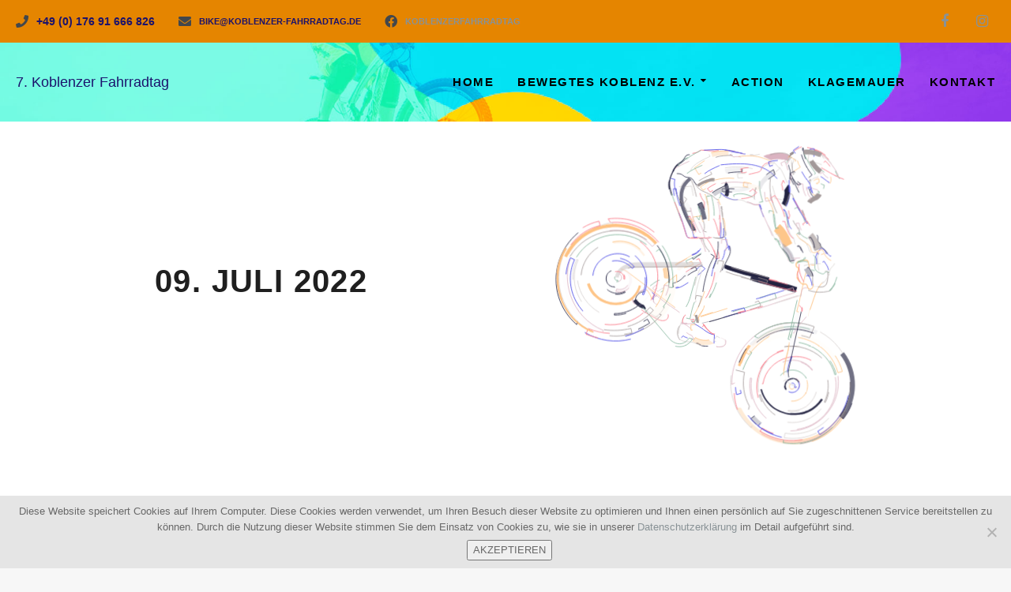

--- FILE ---
content_type: text/html; charset=UTF-8
request_url: https://koblenzer-fahrradtag.de/?i=bmw-series-m3-1988-u-LjpXljHR
body_size: 57091
content:
<!DOCTYPE html>
<html lang="de">
<head>
<meta charset="UTF-8">
<link rel="profile" href="http://gmpg.org/xfn/11">
<link rel="pingback" href="https://koblenzer-fahrradtag.de/xmlrpc.php">


        <!--noptimize-->
        <script type = "text/javascript">

            // 
            // Get screen dimensions, device pixel ration and set in a cookie.
            // 
            
                            var screen_width = screen.width;
            
            var devicePixelRatio = window.devicePixelRatio ? window.devicePixelRatio : 1;

            document.cookie = 'resolution=' + screen_width + ',' + devicePixelRatio + '; SameSite=Strict; path=/';

        </script> 
        <!--/noptimize--> <meta name="viewport" content="width=device-width, initial-scale=1, maximum-scale=1, user-scalable=no" />
<meta name='robots' content='index, follow, max-image-preview:large, max-snippet:-1, max-video-preview:-1' />
	<style>img:is([sizes="auto" i], [sizes^="auto," i]) { contain-intrinsic-size: 3000px 1500px }</style>
	
	<!-- This site is optimized with the Yoast SEO plugin v26.3 - https://yoast.com/wordpress/plugins/seo/ -->
	<title>Home - 7. Koblenzer Fahrradtag</title>
	<link rel="canonical" href="https://koblenzer-fahrradtag.de/" />
	<meta property="og:locale" content="de_DE" />
	<meta property="og:type" content="website" />
	<meta property="og:title" content="Home - 7. Koblenzer Fahrradtag" />
	<meta property="og:description" content="09. Juli 2022 Der 7. Koblenzer Fahrradtag findet am 9. Juli 2022, ab 14 Uhr statt. In diesem Jahr ist dieser größer und vielfältiger denn je, denn er findet dezentral und quer durch die Stadt statt. Ausgerichtet wird dieser durch den Verein Bewegtes Koblenz e.V. im Rahmen des diesjährigen Stadtradelns. Wie in jedem Jahr laden &hellip;" />
	<meta property="og:url" content="https://koblenzer-fahrradtag.de/" />
	<meta property="og:site_name" content="7. Koblenzer Fahrradtag" />
	<meta property="article:publisher" content="http://facebook.com/KoblenzerFahrradtag" />
	<meta property="article:modified_time" content="2022-06-28T11:27:32+00:00" />
	<meta property="og:image" content="https://koblenzer-fahrradtag.de/wp-content/uploads/2018/08/IMG_3117-1.jpg" />
	<meta name="twitter:card" content="summary_large_image" />
	<script type="application/ld+json" class="yoast-schema-graph">{"@context":"https://schema.org","@graph":[{"@type":"WebPage","@id":"https://koblenzer-fahrradtag.de/","url":"https://koblenzer-fahrradtag.de/","name":"Home - 7. Koblenzer Fahrradtag","isPartOf":{"@id":"https://koblenzer-fahrradtag.de/#website"},"about":{"@id":"https://koblenzer-fahrradtag.de/#organization"},"primaryImageOfPage":{"@id":"https://koblenzer-fahrradtag.de/#primaryimage"},"image":{"@id":"https://koblenzer-fahrradtag.de/#primaryimage"},"thumbnailUrl":"https://koblenzer-fahrradtag.de/wp-content/uploads/2018/08/IMG_3117-1.jpg","datePublished":"2017-05-29T22:01:29+00:00","dateModified":"2022-06-28T11:27:32+00:00","breadcrumb":{"@id":"https://koblenzer-fahrradtag.de/#breadcrumb"},"inLanguage":"de","potentialAction":[{"@type":"ReadAction","target":["https://koblenzer-fahrradtag.de/"]}]},{"@type":"ImageObject","inLanguage":"de","@id":"https://koblenzer-fahrradtag.de/#primaryimage","url":"https://koblenzer-fahrradtag.de/wp-content/uploads/2018/08/IMG_3117-1.jpg","contentUrl":"https://koblenzer-fahrradtag.de/wp-content/uploads/2018/08/IMG_3117-1.jpg","width":800,"height":800},{"@type":"BreadcrumbList","@id":"https://koblenzer-fahrradtag.de/#breadcrumb","itemListElement":[{"@type":"ListItem","position":1,"name":"Startseite"}]},{"@type":"WebSite","@id":"https://koblenzer-fahrradtag.de/#website","url":"https://koblenzer-fahrradtag.de/","name":"3. Koblenzer Fahrradtag","description":"","publisher":{"@id":"https://koblenzer-fahrradtag.de/#organization"},"potentialAction":[{"@type":"SearchAction","target":{"@type":"EntryPoint","urlTemplate":"https://koblenzer-fahrradtag.de/?s={search_term_string}"},"query-input":{"@type":"PropertyValueSpecification","valueRequired":true,"valueName":"search_term_string"}}],"inLanguage":"de"},{"@type":"Organization","@id":"https://koblenzer-fahrradtag.de/#organization","name":"Koblenzer Fahrradtag","url":"https://koblenzer-fahrradtag.de/","logo":{"@type":"ImageObject","inLanguage":"de","@id":"https://koblenzer-fahrradtag.de/#/schema/logo/image/","url":"https://i2.wp.com/koblenzer-fahrradtag.de/wp-content/uploads/2018/08/Fahrradtag_Logo_300px.png?fit=300%2C65&ssl=1","contentUrl":"https://i2.wp.com/koblenzer-fahrradtag.de/wp-content/uploads/2018/08/Fahrradtag_Logo_300px.png?fit=300%2C65&ssl=1","width":300,"height":65,"caption":"Koblenzer Fahrradtag"},"image":{"@id":"https://koblenzer-fahrradtag.de/#/schema/logo/image/"},"sameAs":["http://facebook.com/KoblenzerFahrradtag","http://instagram.com/KoblenzerFahrradtag"]}]}</script>
	<!-- / Yoast SEO plugin. -->


<link rel="alternate" type="application/rss+xml" title="7. Koblenzer Fahrradtag &raquo; Feed" href="https://koblenzer-fahrradtag.de/feed/" />
<link rel="alternate" type="application/rss+xml" title="7. Koblenzer Fahrradtag &raquo; Kommentar-Feed" href="https://koblenzer-fahrradtag.de/comments/feed/" />
<script type="text/javascript">
/* <![CDATA[ */
window._wpemojiSettings = {"baseUrl":"https:\/\/s.w.org\/images\/core\/emoji\/16.0.1\/72x72\/","ext":".png","svgUrl":"https:\/\/s.w.org\/images\/core\/emoji\/16.0.1\/svg\/","svgExt":".svg","source":{"concatemoji":"https:\/\/koblenzer-fahrradtag.de\/wp-includes\/js\/wp-emoji-release.min.js?ver=6.8.3"}};
/*! This file is auto-generated */
!function(s,n){var o,i,e;function c(e){try{var t={supportTests:e,timestamp:(new Date).valueOf()};sessionStorage.setItem(o,JSON.stringify(t))}catch(e){}}function p(e,t,n){e.clearRect(0,0,e.canvas.width,e.canvas.height),e.fillText(t,0,0);var t=new Uint32Array(e.getImageData(0,0,e.canvas.width,e.canvas.height).data),a=(e.clearRect(0,0,e.canvas.width,e.canvas.height),e.fillText(n,0,0),new Uint32Array(e.getImageData(0,0,e.canvas.width,e.canvas.height).data));return t.every(function(e,t){return e===a[t]})}function u(e,t){e.clearRect(0,0,e.canvas.width,e.canvas.height),e.fillText(t,0,0);for(var n=e.getImageData(16,16,1,1),a=0;a<n.data.length;a++)if(0!==n.data[a])return!1;return!0}function f(e,t,n,a){switch(t){case"flag":return n(e,"\ud83c\udff3\ufe0f\u200d\u26a7\ufe0f","\ud83c\udff3\ufe0f\u200b\u26a7\ufe0f")?!1:!n(e,"\ud83c\udde8\ud83c\uddf6","\ud83c\udde8\u200b\ud83c\uddf6")&&!n(e,"\ud83c\udff4\udb40\udc67\udb40\udc62\udb40\udc65\udb40\udc6e\udb40\udc67\udb40\udc7f","\ud83c\udff4\u200b\udb40\udc67\u200b\udb40\udc62\u200b\udb40\udc65\u200b\udb40\udc6e\u200b\udb40\udc67\u200b\udb40\udc7f");case"emoji":return!a(e,"\ud83e\udedf")}return!1}function g(e,t,n,a){var r="undefined"!=typeof WorkerGlobalScope&&self instanceof WorkerGlobalScope?new OffscreenCanvas(300,150):s.createElement("canvas"),o=r.getContext("2d",{willReadFrequently:!0}),i=(o.textBaseline="top",o.font="600 32px Arial",{});return e.forEach(function(e){i[e]=t(o,e,n,a)}),i}function t(e){var t=s.createElement("script");t.src=e,t.defer=!0,s.head.appendChild(t)}"undefined"!=typeof Promise&&(o="wpEmojiSettingsSupports",i=["flag","emoji"],n.supports={everything:!0,everythingExceptFlag:!0},e=new Promise(function(e){s.addEventListener("DOMContentLoaded",e,{once:!0})}),new Promise(function(t){var n=function(){try{var e=JSON.parse(sessionStorage.getItem(o));if("object"==typeof e&&"number"==typeof e.timestamp&&(new Date).valueOf()<e.timestamp+604800&&"object"==typeof e.supportTests)return e.supportTests}catch(e){}return null}();if(!n){if("undefined"!=typeof Worker&&"undefined"!=typeof OffscreenCanvas&&"undefined"!=typeof URL&&URL.createObjectURL&&"undefined"!=typeof Blob)try{var e="postMessage("+g.toString()+"("+[JSON.stringify(i),f.toString(),p.toString(),u.toString()].join(",")+"));",a=new Blob([e],{type:"text/javascript"}),r=new Worker(URL.createObjectURL(a),{name:"wpTestEmojiSupports"});return void(r.onmessage=function(e){c(n=e.data),r.terminate(),t(n)})}catch(e){}c(n=g(i,f,p,u))}t(n)}).then(function(e){for(var t in e)n.supports[t]=e[t],n.supports.everything=n.supports.everything&&n.supports[t],"flag"!==t&&(n.supports.everythingExceptFlag=n.supports.everythingExceptFlag&&n.supports[t]);n.supports.everythingExceptFlag=n.supports.everythingExceptFlag&&!n.supports.flag,n.DOMReady=!1,n.readyCallback=function(){n.DOMReady=!0}}).then(function(){return e}).then(function(){var e;n.supports.everything||(n.readyCallback(),(e=n.source||{}).concatemoji?t(e.concatemoji):e.wpemoji&&e.twemoji&&(t(e.twemoji),t(e.wpemoji)))}))}((window,document),window._wpemojiSettings);
/* ]]> */
</script>
<link rel='stylesheet' id='font-awesome-css' href='https://koblenzer-fahrradtag.de/wp-content/plugins/cherry-socialize/assets/css/font-awesome.min.css?ver=4.7.0' type='text/css' media='all' />
<link rel='stylesheet' id='cherry-socialize-public-css' href='https://koblenzer-fahrradtag.de/wp-content/plugins/cherry-socialize/assets/css/public.css?ver=1.1.4' type='text/css' media='all' />
<link rel='stylesheet' id='cherry-trending-posts-css' href='https://koblenzer-fahrradtag.de/wp-content/plugins/cherry-trending-posts/assets/css/style.css?ver=1.0.2' type='text/css' media='all' />
<style id='wp-emoji-styles-inline-css' type='text/css'>

	img.wp-smiley, img.emoji {
		display: inline !important;
		border: none !important;
		box-shadow: none !important;
		height: 1em !important;
		width: 1em !important;
		margin: 0 0.07em !important;
		vertical-align: -0.1em !important;
		background: none !important;
		padding: 0 !important;
	}
</style>
<style id='classic-theme-styles-inline-css' type='text/css'>
/*! This file is auto-generated */
.wp-block-button__link{color:#fff;background-color:#32373c;border-radius:9999px;box-shadow:none;text-decoration:none;padding:calc(.667em + 2px) calc(1.333em + 2px);font-size:1.125em}.wp-block-file__button{background:#32373c;color:#fff;text-decoration:none}
</style>
<style id='global-styles-inline-css' type='text/css'>
:root{--wp--preset--aspect-ratio--square: 1;--wp--preset--aspect-ratio--4-3: 4/3;--wp--preset--aspect-ratio--3-4: 3/4;--wp--preset--aspect-ratio--3-2: 3/2;--wp--preset--aspect-ratio--2-3: 2/3;--wp--preset--aspect-ratio--16-9: 16/9;--wp--preset--aspect-ratio--9-16: 9/16;--wp--preset--color--black: #000000;--wp--preset--color--cyan-bluish-gray: #abb8c3;--wp--preset--color--white: #ffffff;--wp--preset--color--pale-pink: #f78da7;--wp--preset--color--vivid-red: #cf2e2e;--wp--preset--color--luminous-vivid-orange: #ff6900;--wp--preset--color--luminous-vivid-amber: #fcb900;--wp--preset--color--light-green-cyan: #7bdcb5;--wp--preset--color--vivid-green-cyan: #00d084;--wp--preset--color--pale-cyan-blue: #8ed1fc;--wp--preset--color--vivid-cyan-blue: #0693e3;--wp--preset--color--vivid-purple: #9b51e0;--wp--preset--gradient--vivid-cyan-blue-to-vivid-purple: linear-gradient(135deg,rgba(6,147,227,1) 0%,rgb(155,81,224) 100%);--wp--preset--gradient--light-green-cyan-to-vivid-green-cyan: linear-gradient(135deg,rgb(122,220,180) 0%,rgb(0,208,130) 100%);--wp--preset--gradient--luminous-vivid-amber-to-luminous-vivid-orange: linear-gradient(135deg,rgba(252,185,0,1) 0%,rgba(255,105,0,1) 100%);--wp--preset--gradient--luminous-vivid-orange-to-vivid-red: linear-gradient(135deg,rgba(255,105,0,1) 0%,rgb(207,46,46) 100%);--wp--preset--gradient--very-light-gray-to-cyan-bluish-gray: linear-gradient(135deg,rgb(238,238,238) 0%,rgb(169,184,195) 100%);--wp--preset--gradient--cool-to-warm-spectrum: linear-gradient(135deg,rgb(74,234,220) 0%,rgb(151,120,209) 20%,rgb(207,42,186) 40%,rgb(238,44,130) 60%,rgb(251,105,98) 80%,rgb(254,248,76) 100%);--wp--preset--gradient--blush-light-purple: linear-gradient(135deg,rgb(255,206,236) 0%,rgb(152,150,240) 100%);--wp--preset--gradient--blush-bordeaux: linear-gradient(135deg,rgb(254,205,165) 0%,rgb(254,45,45) 50%,rgb(107,0,62) 100%);--wp--preset--gradient--luminous-dusk: linear-gradient(135deg,rgb(255,203,112) 0%,rgb(199,81,192) 50%,rgb(65,88,208) 100%);--wp--preset--gradient--pale-ocean: linear-gradient(135deg,rgb(255,245,203) 0%,rgb(182,227,212) 50%,rgb(51,167,181) 100%);--wp--preset--gradient--electric-grass: linear-gradient(135deg,rgb(202,248,128) 0%,rgb(113,206,126) 100%);--wp--preset--gradient--midnight: linear-gradient(135deg,rgb(2,3,129) 0%,rgb(40,116,252) 100%);--wp--preset--font-size--small: 13px;--wp--preset--font-size--medium: 20px;--wp--preset--font-size--large: 36px;--wp--preset--font-size--x-large: 42px;--wp--preset--spacing--20: 0.44rem;--wp--preset--spacing--30: 0.67rem;--wp--preset--spacing--40: 1rem;--wp--preset--spacing--50: 1.5rem;--wp--preset--spacing--60: 2.25rem;--wp--preset--spacing--70: 3.38rem;--wp--preset--spacing--80: 5.06rem;--wp--preset--shadow--natural: 6px 6px 9px rgba(0, 0, 0, 0.2);--wp--preset--shadow--deep: 12px 12px 50px rgba(0, 0, 0, 0.4);--wp--preset--shadow--sharp: 6px 6px 0px rgba(0, 0, 0, 0.2);--wp--preset--shadow--outlined: 6px 6px 0px -3px rgba(255, 255, 255, 1), 6px 6px rgba(0, 0, 0, 1);--wp--preset--shadow--crisp: 6px 6px 0px rgba(0, 0, 0, 1);}:where(.is-layout-flex){gap: 0.5em;}:where(.is-layout-grid){gap: 0.5em;}body .is-layout-flex{display: flex;}.is-layout-flex{flex-wrap: wrap;align-items: center;}.is-layout-flex > :is(*, div){margin: 0;}body .is-layout-grid{display: grid;}.is-layout-grid > :is(*, div){margin: 0;}:where(.wp-block-columns.is-layout-flex){gap: 2em;}:where(.wp-block-columns.is-layout-grid){gap: 2em;}:where(.wp-block-post-template.is-layout-flex){gap: 1.25em;}:where(.wp-block-post-template.is-layout-grid){gap: 1.25em;}.has-black-color{color: var(--wp--preset--color--black) !important;}.has-cyan-bluish-gray-color{color: var(--wp--preset--color--cyan-bluish-gray) !important;}.has-white-color{color: var(--wp--preset--color--white) !important;}.has-pale-pink-color{color: var(--wp--preset--color--pale-pink) !important;}.has-vivid-red-color{color: var(--wp--preset--color--vivid-red) !important;}.has-luminous-vivid-orange-color{color: var(--wp--preset--color--luminous-vivid-orange) !important;}.has-luminous-vivid-amber-color{color: var(--wp--preset--color--luminous-vivid-amber) !important;}.has-light-green-cyan-color{color: var(--wp--preset--color--light-green-cyan) !important;}.has-vivid-green-cyan-color{color: var(--wp--preset--color--vivid-green-cyan) !important;}.has-pale-cyan-blue-color{color: var(--wp--preset--color--pale-cyan-blue) !important;}.has-vivid-cyan-blue-color{color: var(--wp--preset--color--vivid-cyan-blue) !important;}.has-vivid-purple-color{color: var(--wp--preset--color--vivid-purple) !important;}.has-black-background-color{background-color: var(--wp--preset--color--black) !important;}.has-cyan-bluish-gray-background-color{background-color: var(--wp--preset--color--cyan-bluish-gray) !important;}.has-white-background-color{background-color: var(--wp--preset--color--white) !important;}.has-pale-pink-background-color{background-color: var(--wp--preset--color--pale-pink) !important;}.has-vivid-red-background-color{background-color: var(--wp--preset--color--vivid-red) !important;}.has-luminous-vivid-orange-background-color{background-color: var(--wp--preset--color--luminous-vivid-orange) !important;}.has-luminous-vivid-amber-background-color{background-color: var(--wp--preset--color--luminous-vivid-amber) !important;}.has-light-green-cyan-background-color{background-color: var(--wp--preset--color--light-green-cyan) !important;}.has-vivid-green-cyan-background-color{background-color: var(--wp--preset--color--vivid-green-cyan) !important;}.has-pale-cyan-blue-background-color{background-color: var(--wp--preset--color--pale-cyan-blue) !important;}.has-vivid-cyan-blue-background-color{background-color: var(--wp--preset--color--vivid-cyan-blue) !important;}.has-vivid-purple-background-color{background-color: var(--wp--preset--color--vivid-purple) !important;}.has-black-border-color{border-color: var(--wp--preset--color--black) !important;}.has-cyan-bluish-gray-border-color{border-color: var(--wp--preset--color--cyan-bluish-gray) !important;}.has-white-border-color{border-color: var(--wp--preset--color--white) !important;}.has-pale-pink-border-color{border-color: var(--wp--preset--color--pale-pink) !important;}.has-vivid-red-border-color{border-color: var(--wp--preset--color--vivid-red) !important;}.has-luminous-vivid-orange-border-color{border-color: var(--wp--preset--color--luminous-vivid-orange) !important;}.has-luminous-vivid-amber-border-color{border-color: var(--wp--preset--color--luminous-vivid-amber) !important;}.has-light-green-cyan-border-color{border-color: var(--wp--preset--color--light-green-cyan) !important;}.has-vivid-green-cyan-border-color{border-color: var(--wp--preset--color--vivid-green-cyan) !important;}.has-pale-cyan-blue-border-color{border-color: var(--wp--preset--color--pale-cyan-blue) !important;}.has-vivid-cyan-blue-border-color{border-color: var(--wp--preset--color--vivid-cyan-blue) !important;}.has-vivid-purple-border-color{border-color: var(--wp--preset--color--vivid-purple) !important;}.has-vivid-cyan-blue-to-vivid-purple-gradient-background{background: var(--wp--preset--gradient--vivid-cyan-blue-to-vivid-purple) !important;}.has-light-green-cyan-to-vivid-green-cyan-gradient-background{background: var(--wp--preset--gradient--light-green-cyan-to-vivid-green-cyan) !important;}.has-luminous-vivid-amber-to-luminous-vivid-orange-gradient-background{background: var(--wp--preset--gradient--luminous-vivid-amber-to-luminous-vivid-orange) !important;}.has-luminous-vivid-orange-to-vivid-red-gradient-background{background: var(--wp--preset--gradient--luminous-vivid-orange-to-vivid-red) !important;}.has-very-light-gray-to-cyan-bluish-gray-gradient-background{background: var(--wp--preset--gradient--very-light-gray-to-cyan-bluish-gray) !important;}.has-cool-to-warm-spectrum-gradient-background{background: var(--wp--preset--gradient--cool-to-warm-spectrum) !important;}.has-blush-light-purple-gradient-background{background: var(--wp--preset--gradient--blush-light-purple) !important;}.has-blush-bordeaux-gradient-background{background: var(--wp--preset--gradient--blush-bordeaux) !important;}.has-luminous-dusk-gradient-background{background: var(--wp--preset--gradient--luminous-dusk) !important;}.has-pale-ocean-gradient-background{background: var(--wp--preset--gradient--pale-ocean) !important;}.has-electric-grass-gradient-background{background: var(--wp--preset--gradient--electric-grass) !important;}.has-midnight-gradient-background{background: var(--wp--preset--gradient--midnight) !important;}.has-small-font-size{font-size: var(--wp--preset--font-size--small) !important;}.has-medium-font-size{font-size: var(--wp--preset--font-size--medium) !important;}.has-large-font-size{font-size: var(--wp--preset--font-size--large) !important;}.has-x-large-font-size{font-size: var(--wp--preset--font-size--x-large) !important;}
:where(.wp-block-post-template.is-layout-flex){gap: 1.25em;}:where(.wp-block-post-template.is-layout-grid){gap: 1.25em;}
:where(.wp-block-columns.is-layout-flex){gap: 2em;}:where(.wp-block-columns.is-layout-grid){gap: 2em;}
:root :where(.wp-block-pullquote){font-size: 1.5em;line-height: 1.6;}
</style>
<link rel='stylesheet' id='contact-form-7-css' href='https://koblenzer-fahrradtag.de/wp-content/plugins/contact-form-7/includes/css/styles.css?ver=6.1.3' type='text/css' media='all' />
<style id='contact-form-7-inline-css' type='text/css'>
.wpcf7 .wpcf7-recaptcha iframe {margin-bottom: 0;}.wpcf7 .wpcf7-recaptcha[data-align="center"] > div {margin: 0 auto;}.wpcf7 .wpcf7-recaptcha[data-align="right"] > div {margin: 0 0 0 auto;}
</style>
<link rel='stylesheet' id='cookie-notice-front-css' href='https://koblenzer-fahrradtag.de/wp-content/plugins/cookie-notice/css/front.min.css?ver=2.5.8' type='text/css' media='all' />
<link rel='stylesheet' id='cherry-handler-css-css' href='https://koblenzer-fahrradtag.de/wp-content/plugins/cherry-search/cherry-framework/modules/cherry-handler/assets/css/cherry-handler-styles.min.css?ver=1.5.11' type='text/css' media='all' />
<link rel='stylesheet' id='newsletter-css' href='https://koblenzer-fahrradtag.de/wp-content/plugins/newsletter/style.css?ver=9.0.7' type='text/css' media='all' />
<link rel='stylesheet' id='sp-dsgvo_twbs4_grid-css' href='https://koblenzer-fahrradtag.de/wp-content/plugins/shapepress-dsgvo/public/css/bootstrap-grid.min.css?ver=3.1.35' type='text/css' media='all' />
<link rel='stylesheet' id='sp-dsgvo-css' href='https://koblenzer-fahrradtag.de/wp-content/plugins/shapepress-dsgvo/public/css/sp-dsgvo-public.min.css?ver=3.1.35' type='text/css' media='all' />
<link rel='stylesheet' id='sp-dsgvo_popup-css' href='https://koblenzer-fahrradtag.de/wp-content/plugins/shapepress-dsgvo/public/css/sp-dsgvo-popup.min.css?ver=3.1.35' type='text/css' media='all' />
<link rel='stylesheet' id='simplebar-css' href='https://koblenzer-fahrradtag.de/wp-content/plugins/shapepress-dsgvo/public/css/simplebar.min.css?ver=6.8.3' type='text/css' media='all' />
<link rel='stylesheet' id='cherry-popups-font-awesome-css' href='https://koblenzer-fahrradtag.de/wp-content/plugins/cherry-popups/assets/css/font-awesome.min.css?ver=4.7.0' type='text/css' media='all' />
<link rel='stylesheet' id='cherry-popups-styles-css' href='https://koblenzer-fahrradtag.de/wp-content/plugins/cherry-popups/assets/css/cherry-popups-styles.css?ver=1.1.8' type='text/css' media='all' />
<link rel='stylesheet' id='magnific-popup-css' href='https://koblenzer-fahrradtag.de/wp-content/themes/mountaina/assets/css/magnific-popup.min.css?ver=1.1.0' type='text/css' media='all' />
<link rel='stylesheet' id='jquery-swiper-css' href='https://koblenzer-fahrradtag.de/wp-content/themes/mountaina/assets/css/swiper.min.css?ver=3.4.2' type='text/css' media='all' />
<link rel='stylesheet' id='iconsmind-css' href='https://koblenzer-fahrradtag.de/wp-content/themes/mountaina/assets/css/iconsmind.min.css?ver=1.0.0' type='text/css' media='all' />
<link rel='stylesheet' id='mountaina-theme-style-css' href='https://koblenzer-fahrradtag.de/wp-content/themes/mountaina/style.css?ver=1.0.0' type='text/css' media='all' />
<style id='mountaina-theme-style-inline-css' type='text/css'>
/* #Typography */body {font-style: normal;font-weight: 300;font-size: 18px;line-height: 1.5;font-family: Raleway, sans-serif;letter-spacing: 0em;text-align: left;text-transform: none;color: #42474c;}h1,.h1-style {font-style: normal;font-weight: 800;font-size: 40px;line-height: 1.3;font-family: Raleway, sans-serif;letter-spacing: 0em;text-align: inherit;text-transform: none;color: #42474c;}h2,.h2-style {font-style: normal;font-weight: 700;font-size: 36px;line-height: 1.23;font-family: Raleway, sans-serif;letter-spacing: 0.035em;text-align: inherit;text-transform: uppercase;color: #1f1f1f;}h3,.h3-style {font-style: normal;font-weight: 500;font-size: 24px;line-height: 1.4;font-family: Raleway, sans-serif;letter-spacing: 0.06em;text-align: inherit;text-transform: uppercase;color: #1d2022;}h4,.h4-style {font-style: normal;font-weight: 500;font-size: 22px;line-height: 1.33;font-family: Raleway, sans-serif;letter-spacing: 0.04em;text-align: inherit;text-transform: none;color: #42474c;}h5,.h5-style {font-style: normal;font-weight: 400;font-size: 18px;line-height: 1.33;font-family: Raleway, sans-serif;letter-spacing: 0em;text-align: inherit;text-transform: uppercase;color: #42474c;}h6,.h6-style {font-style: normal;font-weight: 500;font-size: 14px;line-height: 1.2;font-family: Raleway, sans-serif;letter-spacing: 0em;text-align: inherit;text-transform: none;color: #42474c;}@media (min-width: 1200px) {h1,.h1-style { font-size: 90px; }h2,.h2-style { font-size: 40px; }h3,.h3-style { font-size: 24px; }}h1 em,h2 em,h3 em,h4 em,h5 em,h6 em,.elementor-heading-title i,.elementor-heading-title i,.elementor-heading-title i,.elementor-heading-title i,.elementor-heading-title i,.elementor-heading-title i,.h1-style em,.h2-style em,.h3-style em,.h4-style em,.h5-style em,.h6-style em,.accent-text {font-style: italic;font-weight: 400;font-family: 'Libre Baskerville', serif;letter-spacing: 0em;text-transform: none;}.bottom_scroll_button {border-color: #1b126c;}a, p a:hover, dl a:hover { color: #899296; }a:hover, p a, dl a { color: #1b126c; }a[href*="tel:"],a[href*="callto:"],a[href*="mailto:"] { color: #1b126c; }a[href*="tel:"]:hover,a[href*="callto:"]:hover,a[href*="mailto:"]:hover { color: #899296; }/* #Invert Color Scheme */.invert { color: #ffffff; }.invert h1 { color: #ffffff; }.invert h2 { color: #ffffff; }.invert h3 { color: #ffffff; }.invert h4 { color: #ffffff; }.invert h5 { color: #ffffff; }.invert h6 { color: #ffffff; }.invert a{ color: #ffffff; }.invert a:hover { color: #1b126c; }.invert a[href*="tel:"],.invert a[href*="callto:"],.invert a[href*="mailto:"] { color: #1b126c; }.invert a[href*="tel:"]:hover,.invert a[href*="callto:"]:hover,.invert a[href*="mailto:"]:hover { color: #ffffff; }/* #Helpers */.primary-color {color: #1b126c;}/* #Layout */@media (min-width: 1200px) {.site .container {max-width: 1200px;}}.page-layout-boxed > .site.container {max-width: 1200px;}@media (min-width: 768px) {.page-layout-boxed .isStuck {max-width: 1200px;}}/* #Pages */.site { background-color: #fff; }.not-found .page-title,.error-404 .page-content h2 { color: #1b126c; }.invert.error-404 .page-content h2{ color: #ffffff; }/* #404 page */body.error404 .site-content {background-color: #000000;background-repeat: no-repeat;background-attachment: scroll;background-size: cover;background-image: url(https://koblenzer-fahrradtag.de/wp-content/themes/mountaina/assets/images/bg_404.jpg);background-position: center;}@media (min-width: 1200px) {.error-404 .page-content h2 {font-size: 36px;}}h5.elementor-heading-title:before {background: #f7f7f7;}*::selection {background-color: rgba(27,18,108,0.4);}/* #Elements */blockquote {font-style: italic;font-weight: 400;font-family: 'Libre Baskerville', serif;letter-spacing: 0em;text-transform: none;}blockquote:before {font-family: Raleway, sans-serif;color: rgb(199,199,199);}cite {font-style: normal;font-weight: 500;font-size: 14px;line-height: 1.2;font-family: Raleway, sans-serif;letter-spacing: 0em;text-transform: none;}blockquote cite {color: #899296;}.invert blockquote cite {color: #ffffff;}cite span:not(.tm-testi__item-name) {font-style: normal;font-weight: 300;font-family: Raleway, sans-serif;text-transform: none;}cite:before {background-color: rgb(199,199,199);top: calc((1.2*14px)/2);}ins {color: #ffffff;background-color: #1b126c;}.dropcaps {color: #1b126c;}hr,.elementor hr{background-color: rgb(214,214,214);}/* #Page preloader */.bike .center-circle {border: 0.125em solid #1b126c;}.bike .wheel-front {box-shadow: 0 0 0 0.125em #fff, 0 0 0 0.25em #1b126c;border-right: 0.125em solid #1b126c;}.bike .wheel-back {box-shadow: 0 0 0 0.125em #fff, 0 0 0 0.25em #1b126c;border-right: 0.125em solid #1b126c;}.bike .rod {background-color: #1b126c;}.bike .seat {background: #1b126c;}.bike .handle {border-top: 0.125em solid #1b126c;border-left: 0.125em solid #1b126c;border-right: 0.125em solid #1b126c;}.bike .foot-plate {border-top: 0.125em solid #1b126c;border-left: 0.125em solid #1b126c;}.bike .wheel-front:after {background-color: #1b126c;}.bike .wheel-back:after {background-color: #1b126c;}/* #ToTop button */#toTop {color: #42474c;background-color: #03e2f3;}#toTop:hover {color: #ffffff;background-color: #1b126c;}/* #Header */.header-container {background-color: #51e3bd;background-repeat: no-repeat;background-attachment: scroll;background-size: cover;background-image: url(https://koblenzer-fahrradtag.de/wp-content/uploads/2018/08/Menue-Background-1.jpg);background-position: center;}.header-container.transparent {background: #42474c;}@media( min-width: 768px ) {.header-container.transparent:not(.isStuck) {background: rgba(66,71,76,0.2);}}.site-header--separate .top-panel__inner {border-color: rgb(238,238,238);}/* ##Logo */.site-logo--text {font-style: normal;font-weight: 700;font-size: 24px;line-height: 1;font-family: Montserrat, sans-serif;letter-spacing: 0.1em;text-transform: uppercase;}.site-logo__link,.site-logo__link:hover {color: #1b126c;}/* ##Top Panel */.top-panel {background-color: #e58500;}.invert.top-panel,.invert.top-panel a {color: rgb(145,145,145);}.invert.top-panel a:hover {color: #1b126c;}/* #Header Components */.header-components >* + *:before,.search-form__close:after{background-color: rgb(227,227,227);}.invert .search-form__close:after {background-color: #ffffff;}.invert.header-container .search-form__field {color: #ffffff;}.search-form__toggle,.search-form__close,.site-header .search-form .search-form__submit,.site-header .search-form .search-submit,.site-header-cart .site-header-cart__wrapper i {color: #899296;}.invert .search-form__toggle:not(:hover),.invert .search-form__close:not(:hover),.site-header .invert .search-form .search-form__submit:not(:hover),.site-header .invert .search-form .search-submit:not(:hover),.invert .site-header-cart .site-header-cart__wrapper i:not(:hover) {color: #ffffff;}.search-form__toggle:hover,.search-form__close:hover,.search-form__toggle:focus,.search-form__close:focus,.site-header .search-form .search-form__submit:hover,.site-header .search-form .search-form__submit:focus,.site-header .search-form .search-submit:hover,.site-header .search-form .search-submit:focus,.site-header-cart .site-header-cart__wrapper i:hover {color: #1b126c;}/* #Fields */input,select,textarea {font-style: normal;font-weight: 300;font-family: Raleway, sans-serif;background-color: #f7f7f7;color: #42474c;}input:focus,select:focus,textarea:focus {border-color: #1b126c;}/* #WPCF7 */.wpcf7 input[type='text'],.wpcf7 input[type='email'],.wpcf7 input[type='url'],.wpcf7 input[type='password'],.wpcf7 input[type='search'],.wpcf7 input[type='tel'],.wpcf7 textarea {border-bottom-color: rgb(189,189,189);}.wpcf7 input[type='text']:focus,.wpcf7 input[type='email']:focus,.wpcf7 input[type='url']:focus,.wpcf7 input[type='password']:focus,.wpcf7 input[type='search']:focus,.wpcf7 input[type='tel']:focus,.wpcf7 textarea:focus {border-bottom-color: #1b126c;}.social-list--widget a {color: #ffffff;background-color: #1b126c;}.social-list--widget a:hover {color: $ invert_accent_color_1;background-color: $ regular_accent_color_2;}.share-btns__link:hover,.social-list--header.social-list a:hover,.social-list--footer.social-list a:hover,.site-footer.style-2 .social-list--footer a {color: #ffffff;}.share-btns__link:hover:before,.social-list--header a:hover:after,.social-list--footer a:hover:after,.site-footer.style-2 .social-list--footer a:after {background-color: #1b126c;}.site-footer.style-2 .social-list--footer a:hover:after {background-color: #42474c;}/* #Menus */.main-navigation {font-style: normal;font-weight: 500;font-family: Raleway, sans-serif;}/* #Main Menu */.main-navigation .menu > li > a,.jet-menu >li >a {color: #42474c;}.main-navigation .menu > li > a:hover,.main-navigation .menu > li.menu-hover > a,.main-navigation .menu > li.current_page_item > a,.main-navigation .menu > li.current_page_ancestor > a,.main-navigation .menu > li.current-menu-item > a,.main-navigation .menu > li.current-menu-ancestor > a,.jet-menu >li.jet-menu-hover >a,.jet-menu >li.jet-current-menu-item >a {color: #1b126c;}@media (min-width: 768px) {.invert .main-navigation .menu > li > a,.invert .jet-menu >li >a,.invert .jet-menu >li.jet-menu-hover >a,.invert .jet-menu >li.jet-current-menu-item >a{color: #ffffff;}}.main-navigation .sub-menu a,.jet-custom-nav .jet-custom-nav__item >a,.jet-sub-menu >li >a {color: #42474c;}.main-navigation .sub-menu li,.jet-custom-nav,.jet-custom-nav .jet-custom-nav__item >a,.jet-sub-menu >li >a {border-color: #f7f7f7;}.jet-sub-menu >li.jet-menu-hover >a,.jet-sub-menu >li.jet-current-menu-item >a,.jet-custom-nav .jet-custom-nav__item.hover-state >a,.main-navigation .sub-menu a:hover,.main-navigation .sub-menu li.menu-hover > a,.main-navigation .sub-menu li.current_page_item > a,.main-navigation .sub-menu li.current_page_ancestor > a,.main-navigation .sub-menu li.current-menu-item > a,.main-navigation .sub-menu li.current-menu-ancestor > a {color: #1b126c;background-color: #f7f7f7;}@media (max-width: 767px) {.main-navigation .menu li > a:hover,.main-navigation .menu i.menu-hover > a,.main-navigation .menu li.current_page_item > a,.main-navigation .menu li.current_page_ancestor > a,.main-navigation .menu li.current-menu-item > a,.main-navigation .menu li.current-menu-ancestor > a {color: #1b126c;background-color: #f7f7f7;}.main-navigation .menu li {border-color: #f7f7f7;}}/* ##Menu toggle */.menu-toggle .menu-toggle-inner {background-color: #42474c;}.invert .menu-toggle:not(:hover) .menu-toggle-inner {background-color: #ffffff;}.menu-toggle:hover .menu-toggle-inner {background-color: #1b126c;}.jet-mobile-menu-toggle-button {background-color: #1b126c;color: #ffffff;}/* ##Menu-item desc */.menu-item__desc,.jet-menu-item-desc {font-style: normal;font-weight: 300;font-family: Raleway, sans-serif;letter-spacing: 0em;text-align: left;text-transform: none;color: #42474c;}.invert .menu > li > a > .menu-item__desc,.invert .jet-menu-item-desc.top-level-desc {color: #ffffff;}/* #Footer Menu */.footer-menu a {color: #1b126c}.footer-menu a:hover,.footer-menu li.current-menu-item a,.footer-menu li.current_page_item a {color: #899296}.invert .footer-menu a {color: #ffffff;}.invert .footer-menu a:hover,.invert .footer-menu li.current-menu-item a,.invert .footer-menu li.current_page_item a {color: #1b126c}/* #Top Menu */.top-panel__menu li.current-menu-item a,.top-panel__menu li.current_page_item a {color: #1b126c}.invert .top-panel__menu li.current-menu-item a,.invert .top-panel__menu li.current_page_item a {color: #1b126c}.top-panel__menu .top-panel__menu-list .menu-item:not(:last-child),.social-login-menu .social-login-list__item:not(:last-child) {border-color: rgb(227,227,227);}/* #Sticky label */.sticky__label {background-color: #1b126c;color: #ffffff;}/* #Search Result */.posts-list--search .posts-list__item + .posts-list__item {border-color: rgb(233,233,233);}/* #Post */.posts-list--default .format-standard.no-thumb .posts-list__item-content,.posts-list--default .format-image .post-featured-content:empty + .posts-list__item-content,.posts-list--default .format-video .post-featured-content:empty + .posts-list__item-content,.format-quote .posts-list__item-content,.format-audio .posts-list__item-content,.format-link .posts-list__item-content,.posts-list--grid .posts-list__item-content,.posts-list--masonry .posts-list__item-content,.posts-list--vertical-justify .posts-list__item-content,.related-post,.post-author-bio,.single-post .format-link .post-featured-content,.single-post .format-quote .post-featured-content {background-color: #f7f7f7;}/* #Entry Meta */.entry-meta {font-style: normal;font-weight: 400;font-size: 12px;line-height: 1.75;font-family: Raleway, sans-serif;letter-spacing: 0em;text-transform: none;color: #899296;}.invert .entry-meta {color: #ffffff;}.posts-list:not(.posts-list--default):not(.related-posts) .posted-by,.posts-list:not(.posts-list--default):not(.related-posts) .posted-by a:not(:hover){color: #42474c;}.post__tags a {border-color: #f7f7f7;}.post__tags a:hover {color: #ffffff;border-color: #42474c;background-color: #42474c;}.posts-list--default .format-standard.no-thumb .posts-list__item-content .post__tags a:not(:hover),.posts-list--default .format-image .post-featured-content:empty + .posts-list__item-content .post__tags a:not(:hover),.posts-list--default .format-video .post-featured-content:empty + .posts-list__item-content .post__tags a:not(:hover),.posts-list--default .format-quote .posts-list__item-content .post__tags a:not(:hover),.posts-list--default .format-audio .posts-list__item-content .post__tags a:not(:hover),.posts-list--default .format-link .posts-list__item-content .post__tags a:not(:hover) {border-color: rgb(214,214,214);}.posts-list:not(.posts-list--default) .post__tags a,.related-post .post__tags a {background-color: rgba(66,71,76,0.2);color: #ffffff;font-style: normal;font-weight: 400;font-family: Raleway, sans-serif;}.posts-list:not(.posts-list--default) .format-standard.no-thumb .post__tags a:not(:hover),.posts-list:not(.posts-list--default) .format-video .post-featured-content:empty + .posts-list__item-content .post__tags a:not(:hover),.posts-list:not(.posts-list--default) .format-image .post-featured-content:empty + .posts-list__item-content .post__tags a:not(:hover),.posts-list:not(.posts-list--default) .format-gallery .post-featured-content:empty + .posts-list__item-content .post__tags a:not(:hover),.posts-list:not(.posts-list--default) .format-quote .post__tags a:not(:hover),.posts-list:not(.posts-list--default) .format-audio .post__tags a:not(:hover),.posts-list:not(.posts-list--default) .format-link .post__tags a:not(:hover),.related-post.no-thumb .post__tags a:not(:hover) {background-color: rgba(66,71,76,0.4);}.posts-list:not(.posts-list--default) .post__tags a:hover,.related-post .post__tags a:hover {background-color: rgba(66,71,76,0.7);}/* #Post Format */.post-format-link {font-style: normal;font-weight: 500;font-size: 24px;line-height: 1.4;font-family: Raleway, sans-serif;letter-spacing: 0.06em;text-transform: uppercase;color: #1d2022;}@media (min-width: 1200px) {.post-format-link { font-size: 24px; }}/* #Related Posts */.related-posts .entry-title {font-size: 20px;}/* #Comments */.comment-list .comment:before,.comment-list .pingback:before {background-color: rgb(181,181,181);}.comment-reply-link {font-style: normal;font-weight: 400;font-family: Raleway, sans-serif;}.comment-list .comment-metadata {font-style: normal;font-weight: 400;font-size: 12px;line-height: 1.75;font-family: Raleway, sans-serif;letter-spacing: 0em;text-transform: none;color: #899296;}#cancel-comment-reply-link {line-height: calc(1.33 * 18px);}/* #Paginations */.site-content .page-links a,.nav-links .page-numbers,.tm-pg_front_gallery-navigation .tm_pg_nav-links a.tm_pg_page-numbers {color: #899296;background-color: #f7f7f7;}.site-content .page-links a:hover,.site-content .page-links > .page-links__item,.nav-links a.page-numbers:hover,.nav-links .page-numbers.current,.tm-pg_front_gallery-navigation .tm_pg_nav-links a.tm_pg_page-numbers:not(.current):hover,.tm-pg_front_gallery-navigation .tm_pg_nav-links a.tm_pg_page-numbers.current {color: #ffffff;background-color: #42474c;}.comment-navigation,.posts-navigation,.post-navigation{font-style: normal;font-weight: 500;font-size: 18px;line-height: 1.33;font-family: Raleway, sans-serif;letter-spacing: 0.04em;text-align: inherit;text-transform: none;border-color: rgb(233,233,233);}.comment-navigation a:not(:hover),.posts-navigation a:not(:hover),.post-navigation a:not(:hover) {color: #42474c;}.comment-navigation .nav-previous a:before,.comment-navigation .nav-next a:before,.posts-navigation .nav-previous a:before,.posts-navigation .nav-next a:before,.post-navigation .nav-previous a:before,.post-navigation .nav-next a:before{color: rgb(214,214,214);}.elementor-page.content-layout-fullwidth .post-navigation {max-width: calc(1200px - 30px);}/* #Breadcrumbs */.breadcrumbs {background-color: #42474C;background-repeat: no-repeat;background-attachment: scroll;background-size: cover;background-image: url(https://koblenzer-fahrradtag.de/wp-content/themes/mountaina/assets/images/breadcrumbs_bg.jpg);background-position: center;padding-top: 20px;padding-bottom: 20px;}@media (min-width: 768px) {.breadcrumbs {padding-top: 40px;padding-bottom: 40px;}}@media (min-width: 1200px) {.breadcrumbs {padding-top: 70px;padding-bottom: 70px;}}.breadcrumbs__wrap {font-style: normal;font-weight: 400;font-size: 14px;line-height: 1.5;font-family: Lato, sans-serif;letter-spacing: 0em;text-transform: none;}.invert.breadcrumbs {color: #ffffff;}/* #Footer */.site-footer {background-color: #03e2f3;}.footer-area-wrap {background-color: #f9f9f9;}/* #Magnific Popup*/.mfp-iframe-holder .mfp-close:hover,.mfp-image-holder .mfp-close:hover{color: #1b126c;}.mfp-iframe-holder .mfp-arrow:hover:before,.mfp-iframe-holder .mfp-arrow:hover:after,.mfp-image-holder .mfp-arrow:hover:before,.mfp-image-holder .mfp-arrow:hover:after{background-color: #1b126c;}/* #Swiper navigation*/.swiper-button-next,.swiper-button-prev,.swiper-container .swiper-button-next,.swiper-container .swiper-button-prev {color: #ffffff;background-color: #1b126c;}/*Contact block*/.contact-block {}/* #Button Appearance Styles */.btn,.btn-link,.link,.elementor-widget .elementor-button,a.button,form button,form input[type='button'],form input[type='reset'],form input[type='submit'] {font-family: Raleway, sans-serif;}.btn,.btn-primary,.invert .btn-primary,.elementor-widget .elementor-button,.tm-pg_front_gallery .load-more-button .btn,form button,form input[type='button'],form input[type='submit']{color: #1b126c;background-color: transparent;border-color: #1b126c;}.btn:hover,.btn-primary:hover,.invert .btn-primary:hover,.btn-primary.processing,.invert .btn-primary.processing,.elementor-widget .elementor-button:hover,.tm-pg_front_gallery .load-more-button .btn:hover,form button:hover,form input[type='button']:hover,form input[type='submit']:hover{color: #ffffff;border-color: #1b126c;background-color: #1b126c;}.btn-secondary,.invert .btn-secondary,form input[type="reset"]{color: #ffffff;background-color: #42474c;border-color: #42474c;}.btn-secondary:hover,.invert .btn-secondary:hover,.btn-secondary.processing,.invert .btn-secondary.processing,form input[type="reset"]:hover {color: #ffffff;background-color: #1b126c;border-color: #1b126c;}.btn-primary-transparent{color: #42474c;}.invert .btn-primary-transparent{color: #ffffff;border-color: #ffffff;}.btn-primary-transparent:hover,.invert .btn-primary-transparent:hover,.btn-primary-transparent.processing,.invert .btn-primary-transparent.processing{color: #ffffff;background-color: #1b126c;border-color: #1b126c;}.btn-grey,.invert .btn-grey {color: #42474c;background-color: #f7f7f7;border-color: #f7f7f7;}.btn-grey:hover,.invert .btn-grey:hover,.btn-grey.processing,.invert .btn-grey.processing{color: #42474c;background-color: rgb(222,222,222);border-color: rgb(222,222,222);}/* #Widget Calendar */.invert .widget_calendar {color: #42474c;}.widget_calendar .calendar_wrap {background-color: #f7f7f7;}.widget_calendar tbody tr:nth-child(odd) {background-color: rgb(251,251,251);}.widget_calendar caption,.widget_calendar tfoot a:before {color: #1b126c;}.widget_calendar tfoot a:hover:before {color: #42474c;}.widget_calendar tbody td#today,.widget_calendar tbody td a {color: #ffffff;}.widget_calendar tbody td#today,.widget_calendar tbody td a {background-color: #1b126c;}.widget_calendar tbody td a:hover {background-color: #42474c;color: #ffffff;}/* #Widget Tag Cloud */.tagcloud a {border-color: #f7f7f7;}.tagcloud a:hover {color: #ffffff;border-color: #42474c;background-color: #42474c;}/* #Widget Recent Posts - Comments*/.widget_recent_entries a:not(:hover),.widget_recent_comments a:not(:hover) {color: #42474c;}.invert .widget_recent_entries a:not(:hover),.invert .widget_recent_comments a:not(:hover) {color: #ffffff;}/* #Widget Archive - Categories */.widget_archive label:before,.widget_categories label:before{color: rgb(214,214,214);}.widget_archive ul li,.widget_categories ul li{color: #1b126c;}/* #Widgets Nav-menu - Meta - Pages */.footer-area .widget_nav_menu a {color: #1b126c;}.footer-area .widget_nav_menu a:hover {color: #899296;}.invert .footer-area .widget_nav_menu a {color: #ffffff;}.invert .footer-area .widget_nav_menu a:hover {color: #1b126c;}/* #Widget RSS */.widget_rss a.rsswidget {font-style: normal;font-weight: 500;font-family: Raleway, sans-serif;letter-spacing: 0.04em;text-transform: none;color: #42474c;}.widget_rss a.rsswidget:hover {color: #1b126c;}.invert .widget_rss a.rsswidget {color: #ffffff;}.invert .widget_rss a.rsswidget:hover {color: #1b126c;}/* #Widget date style*/.rss-date,.widget_recent_entries .post-date{font-style: normal;font-weight: 400;font-size: 12px;line-height: 1.75;font-family: Raleway, sans-serif;letter-spacing: 0em;color: #899296;}.invert .rss-date,.invert .widget_recent_entries .post-date{color: #ffffff;}/* Widgets misc */.widget_archive > ul,.widget_categories > ul,.widget-area:not(.footer-area) .widget_nav_menu div > ul,.elementor-widget-sidebar .widget_nav_menu div > ul,.widget_meta > ul,.widget_pages > ul,.widget_recent_entries a,.widget_recent_comments a{font-style: normal;font-weight: 500;font-family: Raleway, sans-serif;}.widget_archive > ul > li > a:before,.widget_categories > ul > li > a:before,.widget-area:not(.footer-area) .widget_nav_menu div > ul > li > a:before,.elementor-widget-sidebar .widget_nav_menu div > ul > li > a:before,.widget_meta > ul > li > a:before,.widget_pages > ul > li > a:before {background-color: rgb(181,181,181);}.widget_archive > ul > li + li,.widget_categories > ul > li + li,.widget-area:not(.footer-area) .widget_nav_menu div > ul > li + li,.elementor-widget-sidebar .widget_nav_menu div > ul > li + li,.widget_meta > ul > li + li,.widget_pages > ul > li + li {border-color: rgb(233,233,233);}.subscribe-block__form .subscribe-block__submit--icon {color: #42474c;}.subscribe-block__form .subscribe-block__submit--icon:hover {color: #1b126c;}.jet-subscribe-form__submit.elementor-button.elementor-size-md {background-color: transparent;border: none;color: #1b126c;}.jet-subscribe-form__submit.elementor-button.elementor-size-md:hover {text-decoration: underline;}/* #Custom posts*//* #Contact-information*/.contact-information-widget .icon {color: #1b126c;}/* #Elementor *//* ##Typography */.elementor-widget-heading h1.elementor-heading-title.elementor-size-small { font-size: 72px; }.elementor-widget-heading h1.elementor-heading-title.elementor-size-medium {font-size: 99px;}.elementor-widget-heading h1.elementor-heading-title.elementor-size-large {font-size: 108px;}.elementor-widget-heading h1.elementor-heading-title.elementor-size-xl {font-size: 126px;}.elementor-widget-heading h1.elementor-heading-title.elementor-size-xxl {font-size: 144px;}.elementor-widget-heading h2.elementor-heading-title.elementor-size-small {font-size: 36px;}.elementor-widget-heading h2.elementor-heading-title.elementor-size-medium {font-size: 44px;}.elementor-widget-heading h2.elementor-heading-title.elementor-size-large {font-size: 48px;}.elementor-widget-heading h2.elementor-heading-title.elementor-size-xl {font-size: 56px;}.elementor-widget-heading h2.elementor-heading-title.elementor-size-xxl {font-size: 64px;}.elementor-widget-heading h3.elementor-heading-title.elementor-size-small {font-size: 19px;}.elementor-widget-heading h3.elementor-heading-title.elementor-size-medium {font-size: 26px;}.elementor-widget-heading h3.elementor-heading-title.elementor-size-large {font-size: 29px;}.elementor-widget-heading h3.elementor-heading-title.elementor-size-xl {font-size: 34px;}.elementor-widget-heading h3.elementor-heading-title.elementor-size-xxl {font-size: 38px;}.elementor-widget-heading h4.elementor-heading-title.elementor-size-small {font-size: 18px;}.elementor-widget-heading h4.elementor-heading-title.elementor-size-medium {font-size: 24px;}.elementor-widget-heading h4.elementor-heading-title.elementor-size-large {font-size: 26px;}.elementor-widget-heading h4.elementor-heading-title.elementor-size-xl {font-size: 31px;}.elementor-widget-heading h4.elementor-heading-title.elementor-size-xxl {font-size: 33px;}.elementor-widget-heading h5.elementor-heading-title.elementor-size-small {font-size: 14px;}.elementor-widget-heading h5.elementor-heading-title.elementor-size-medium {font-size: 20px;}.elementor-widget-heading h5.elementor-heading-title.elementor-size-large {font-size: 22px;}.elementor-widget-heading h5.elementor-heading-title.elementor-size-xl {font-size: 25px;}.elementor-widget-heading h5.elementor-heading-title.elementor-size-xxl {font-size: 29px;}.elementor-widget-heading h6.elementor-heading-title.elementor-size-small {font-size: 12px;}.elementor-widget-heading h6.elementor-heading-title.elementor-size-medium {font-size: 15px;}.elementor-widget-heading h6.elementor-heading-title.elementor-size-large {font-size: 22px;}.elementor-widget-heading h6.elementor-heading-title.elementor-size-xl {font-size: 25px;}.elementor-widget-heading h6.elementor-heading-title.elementor-size-xxl {font-size: 29px;}.elementor-widget-heading h1.elementor-heading-title {line-height: 1.3;}.elementor-widget-heading h2.elementor-heading-title {line-height: 1.23;}.elementor-widget-heading h3.elementor-heading-title {line-height: 1.4;}.elementor-widget-heading h4.elementor-heading-title {line-height: 1.33;}.elementor-widget-heading h5.elementor-heading-title {line-height: 1.33;}.elementor-widget-heading h6.elementor-heading-title {line-height: 1.2;}.elementor-widget-heading div.elementor-heading-title,.elementor-widget-heading span.elementor-heading-title,.elementor-widget-heading p.elementor-heading-title {line-height: 1.5;}.elementor-widget-heading div.elementor-heading-title.elementor-size-small,.elementor-widget-heading span.elementor-heading-title.elementor-size-small,.elementor-widget-heading p.elementor-heading-title.elementor-size-small {font-size: 14px;}.elementor-widget-heading div.elementor-heading-title.elementor-size-medium,.elementor-widget-heading span.elementor-heading-title.elementor-size-medium,.elementor-widget-heading p.elementor-heading-title.elementor-size-medium {font-size: 20px;}.elementor-widget-heading div.elementor-heading-title.elementor-size-large,.elementor-widget-heading span.elementor-heading-title.elementor-size-large,.elementor-widget-heading p.elementor-heading-title.elementor-size-large {font-size: 22px;}.elementor-widget-heading div.elementor-heading-title.elementor-size-xl,.elementor-widget-heading span.elementor-heading-title.elementor-size-xl,.elementor-widget-heading p.elementor-heading-title.elementor-size-xl {font-size: 25px;}.elementor-widget-heading div.elementor-heading-title.elementor-size-xxl,.elementor-widget-heading span.elementor-heading-title.elementor-size-xxl,.elementor-widget-heading p.elementor-heading-title.elementor-size-xxl {font-size: 29px;}/* ##Accordion */.elementor-accordion .elementor-tab-title {background-color: #f7f7f7;}.elementor-accordion .elementor-tab-title:hover,.elementor-accordion .elementor-tab-title:focus,.elementor-accordion .elementor-tab-title.elementor-active {color: #1b126c;}.elementor-accordion .elementor-accordion-item {border-color: rgb(214,214,214);}/* ##Counter */.elementor-counter .elementor-counter-number-wrapper {font-style: normal;font-weight: 500;font-family: Raleway, sans-serif;letter-spacing: 0.04em;color: #1b126c;}.elementor-widget-icon + .elementor-widget-counter .elementor-counter-number-wrapper {color: #42474c;}.elementor-counter .elementor-counter-title {font-style: italic;font-weight: 400;font-family: 'Libre Baskerville', serif;letter-spacing: 0em;text-transform: none;font-size: 18px;line-height: 1.33;color: #42474c;}/* ## Divider */.elementor-divider-separator {border-top-color: rgb(214,214,214);}/* ## Icon - Icon Box */.elementor-view-framed .elementor-icon,.elementor-view-default .elementor-icon {color: #1b126c;border-color: #1b126c;}.elementor-view-stacked .elementor-icon {background-color: #1b126c;}h5.elementor-icon-box-title {font-size: 20px;}h6.elementor-icon-box-title {font-size: 14px;font-weight: 500;}.elementor-widget-icon-box .elementor-icon-box-description a {color: #1d2022;}.elementor-widget-icon-box .elementor-icon-box-description a:hover {color: #1b126c;}/* ##Progress Bar */.elementor-widget-progress .elementor-title,.elementor-progress-percentage {font-style: normal;font-weight: 500;font-size: 14px;line-height: 1.2;font-family: Raleway, sans-serif;letter-spacing: 0em;text-transform: none;color: #42474c;}.elementor-progress-wrapper{background-color: #f7f7f7;}.elementor-progress-bar{background-color: #1b126c;}/* ##Social icons */.elementor-social-icons-color-custom .elementor-social-icon {background-color: #ffffff;}.elementor-social-icons-color-custom .elementor-social-icon i {color: #899296;}.elementor-social-icons-color-custom .elementor-social-icon:hover i {color: #1b126c;}/* ##Tabs */.elementor-widget-tabs .elementor-tab-title {background-color: #f7f7f7;font-style: normal;font-weight: 500;font-family: Raleway, sans-serif;letter-spacing: 0.04em;color: #42474c;}.elementor-widget-tabs .elementor-tab-title:hover {background-color: rgb(53,44,134);color: #ffffff;}.elementor-widget-tabs .elementor-tab-title.elementor-active {background-color: #1b126c;color: #ffffff;}/* ##Testimonials */.elementor-testimonial-wrapper .elementor-testimonial-name {font-style: normal;font-weight: 500;font-size: 14px;line-height: 1.2;font-family: Raleway, sans-serif;letter-spacing: 0em;text-transform: none;color: #42474c;}/* ##Text Editor */.elementor-drop-cap {color: #1b126c;}.elementor-widget-text-editor.elementor-drop-cap-view-stacked .elementor-drop-cap{background-color: #1b126c;}.elementor-widget-text-editor.elementor-drop-cap-view-framed .elementor-drop-cap{border-color: #1b126c;color: #1b126c;}/* ##Video */.elementor-widget-video .elementor-custom-embed-play:before {background-color: #1b126c;}/* #Jet Elements *//* ##Circle Progress */.elementor-jet-circle-progress .circle-val {font-style: normal;font-weight: 500;font-size: 40px;line-height: 1.33;font-family: Raleway, sans-serif;letter-spacing: 0.04em;text-transform: none;color: #42474c;}.elementor-jet-circle-progress .circle-counter__title {font-style: normal;font-weight: 500;font-family: Raleway, sans-serif;letter-spacing: 0em;text-transform: none;color: #899296;}/* ##Posts */.jet-posts__inner-box {background-color: #f7f7f7;}.jet-posts .posted-by__content{font-style: normal;font-weight: 400;font-size: 12px;line-height: 1.75;font-family: Raleway, sans-serif;letter-spacing: 0em;text-transform: none;}.jet-posts .posted-by__content,.jet-posts .posted-by__content a:not(:hover){color: #42474c;}.jet-posts .invert .posted-by__content,.jet-posts .invert .posted-by__content a:not(:hover){color: #ffffff;}.jet-posts .post-badge a {background-color: rgba(66,71,76,0.2);color: #ffffff;font-style: normal;font-weight: 400;font-family: Raleway, sans-serif;}.jet-posts .post-badge a:hover{background-color: rgba(66,71,76,0.7);}/* ##Pricing table */.elementor-jet-pricing-table .pricing-table {background-color: #f7f7f7;}.elementor-jet-pricing-table .pricing-table__title {color: #1b126c;}.elementor-jet-pricing-table .pricing-feature:not(.item-included) {color: rgb(181,181,181);}.elementor-jet-pricing-table .pricing-table-button {color: #42474c;border-color: #1b126c;}.elementor-jet-pricing-table .pricing-table-button:hover {color: #ffffff;border-color: #1b126c;background-color: #1b126c;}.elementor-jet-pricing-table .featured-table .pricing-table-button {color: #ffffff;background-color: #1b126c;}.elementor-jet-pricing-table .featured-table .pricing-table-button:hover {border-color: rgb(2,0,83);background-color: rgb(2,0,83);}/* ##Coundown timer */.jet-countdown-timer .jet-countdown-timer__item-label {font-style: normal;font-weight: 400;font-size: 18px;line-height: 1.33;font-family: Raleway, sans-serif;letter-spacing: 0em;text-transform: uppercase;color: #42474c;}.jet-countdown-timer .jet-countdown-timer__item-value {font-style: normal;font-weight: 700;font-family: Raleway, sans-serif;color: #1f1f1f;}/* ##Advanced Carousel */.jet-slick-dots span {background-color: rgb(199,199,199);}.jet-slick-dots span:hover,.jet-slick-dots .slick-active span{background-color: #1b126c;}.jet-slider .jet-slider__button-wrapper .jet-slider__button--primary {background-color: transparent;}/* Instagram */.jet-instagram-gallery__content:after {color: #ffffff;}.jet-instagram-gallery__content:before {background-color: #1b126c;opacity: .4;}.jet-posts .thumb-box-bg .entry-title a:hover {color: inherit;}.jet-posts .thumb-box-bg .post__date a:hover {color: inherit;text-decoration: underline;}.cherry-trend-post__content-wrapper {background-color: #f7f7f7;}.invert .cherry-trend-post__content-wrapper {background-color: rgb(43,43,43);}.cherry-trend-post__meta-tags a {background-color: rgba(66,71,76,0.4);color: #ffffff;font-style: normal;font-weight: 400;font-family: Raleway, sans-serif;}.cherry-trend-post__meta-tags a:hover {background-color: rgba(66,71,76,0.7);}.cherry-trend-post__title {font-size: 20px;}.cs-instagram__cover:before {background-color: rgba(27,18,108,0.8);}.cs-instagram .cs-instagram__caption {color: #1b126c;}.invert .cs-instagram .cs-instagram__caption {color: #ffffff;}.cherry-popup-wrapper .cherry-popup-close-button span {color: #42474c;}.cherry-popup-wrapper .cherry-popup-close-button:hover span {color: #1b126c;}@media (min-width: 768px) {.cherry-popup-wrapper .cherry-popup-close-button span,.cherry-popup-wrapper.popup-type-default .cherry-popup-close-button span{color: #ffffff;background-color: #1b126c;}.cherry-popup-wrapper .cherry-popup-close-button:hover span,.cherry-popup-wrapper.popup-type-default .cherry-popup-close-button:hover span{color: #1b126c;background-color: #ffffff;}}.cherry-popup-wrapper .cherry-popup-title h4 {color: #42474c;}.cherry-popup-wrapper input[type='text'],.cherry-popup-wrapper input[type='email'],.cherry-popup-wrapper input[type='url'],.cherry-popup-wrapper input[type='password'],.cherry-popup-wrapper input[type='search'],.cherry-popup-wrapper input[type='number'],.cherry-popup-wrapper input[type='tel'] {background-color: #f7f7f7;border-color: #f7f7f7;font-style: normal;font-weight: 300;font-family: Raleway, sans-serif;color: #42474c;}.cherry-popup-wrapper input[type='text']:focus,.cherry-popup-wrapper input[type='email']:focus,.cherry-popup-wrapper input[type='url']:focus,.cherry-popup-wrapper input[type='password']:focus,.cherry-popup-wrapper input[type='search']:focus,.cherry-popup-wrapper input[type='number']:focus,.cherry-popup-wrapper input[type='tel']:focus {border-color: #1b126c;}.cherry-popup-wrapper .cherry-popup-check .marker {background-color: #f7f7f7;border-color: rgb(222,222,222);}.cherry-popup-wrapper .cherry-popup-check.checked .marker{background-color: #1b126c;border-color: #1b126c;}.popup-type-login .cherry-popup-login__login-in,.popup-type-signup .cherry-popup-register__sign-up,.popup-type-default .cherry-popup-subscribe__submit,.popup-type-subscribe .cherry-popup-subscribe__submit,.cherry-popup .wp-social-login-widget .wp-social-login-provider-list .wp-social-login-provider {font-family: Raleway, sans-serif;}.popup-type-login .cherry-popup-login__login-in,.popup-type-signup .cherry-popup-register__sign-up,.popup-type-default .cherry-popup-subscribe__submit,.popup-type-subscribe .cherry-popup-subscribe__submit {color: #ffffff;background-color: #1b126c;}.popup-type-login .cherry-popup-login__login-in:hover,.popup-type-signup .cherry-popup-register__sign-up:hover,.popup-type-login .cherry-popup-login__login-in:active,.popup-type-signup .cherry-popup-register__sign-up:active {color: #ffffff;background-color: rgb(2,0,83);}.cherry-popup-signup__login-user a,.cherry-popup-login__signup-message a {color: #1b126c;}.cherry-popup-signup__login-user a:hover,.cherry-popup-login__signup-message a:hover {color: #899296;}.cherry-search .cherry-search__spinner > div {background-color: #1b126c;}.cherry-search .cherry-search__results-list {color: #42474c;}.cherry-search .cherry-search__results-list,.cherry-search .cherry-search__results-item,.cherry-search .cherry-search__more-button,.site-header .cherry-search .cherry-search__results-item:first-child{border-color: rgb(238,238,238);}.cherry-search .cherry-search__results-item:hover,.cherry-search .cherry-search__more-button:hover {background-color: #f7f7f7;}.cherry-search .cherry-search__item-title {font-style: normal;font-weight: 500;font-family: Raleway, sans-serif;color: #42474c;}.cherry-search .cherry-search__item-author{font-style: normal;font-weight: 400;font-family: Raleway, sans-serif;color: #899296;}
</style>
<link rel='stylesheet' id='elementor-icons-css' href='https://koblenzer-fahrradtag.de/wp-content/plugins/elementor/assets/lib/eicons/css/elementor-icons.min.css?ver=5.44.0' type='text/css' media='all' />
<link rel='stylesheet' id='elementor-frontend-css' href='https://koblenzer-fahrradtag.de/wp-content/plugins/elementor/assets/css/frontend.min.css?ver=3.32.5' type='text/css' media='all' />
<style id='elementor-frontend-inline-css' type='text/css'>
.elementor-kit-206367{--e-global-color-primary:#6EC1E4;--e-global-color-secondary:#54595F;--e-global-color-text:#7A7A7A;--e-global-color-accent:#61CE70;--e-global-color-a2033c3:#4054B2;--e-global-color-2bc0764a:#23A455;--e-global-color-3de0eaca:#000;--e-global-color-c93fbc5:#FFF;--e-global-typography-primary-font-family:"Roboto";--e-global-typography-primary-font-weight:600;--e-global-typography-secondary-font-family:"Roboto Slab";--e-global-typography-secondary-font-weight:400;--e-global-typography-text-font-family:"Roboto";--e-global-typography-text-font-weight:400;--e-global-typography-accent-font-family:"Roboto";--e-global-typography-accent-font-weight:500;}.elementor-section.elementor-section-boxed > .elementor-container{max-width:1140px;}.e-con{--container-max-width:1140px;}.elementor-widget:not(:last-child){margin-block-end:20px;}.elementor-element{--widgets-spacing:20px 20px;--widgets-spacing-row:20px;--widgets-spacing-column:20px;}{}h1.entry-title{display:var(--page-title-display);}@media(max-width:1024px){.elementor-section.elementor-section-boxed > .elementor-container{max-width:1024px;}.e-con{--container-max-width:1024px;}}@media(max-width:767px){.elementor-section.elementor-section-boxed > .elementor-container{max-width:767px;}.e-con{--container-max-width:767px;}}
.elementor-54 .elementor-element.elementor-element-fe3cfef > .elementor-container{max-width:1290px;}.elementor-54 .elementor-element.elementor-element-fe3cfef{padding:168px 0px 200px 0px;}.elementor-54 .elementor-element.elementor-element-60c4c4c > .elementor-widget-wrap > .elementor-widget:not(.elementor-widget__width-auto):not(.elementor-widget__width-initial):not(:last-child):not(.elementor-absolute){margin-bottom:0px;}.elementor-54 .elementor-element.elementor-element-60c4c4c > .elementor-element-populated{padding:10px 10px 10px 10px;}.elementor-54 .elementor-element.elementor-element-fe7bb0b > .elementor-widget-container{margin:0% 0% 0% 13%;}.elementor-54 .elementor-element.elementor-element-34ff2ec{--spacer-size:217px;}.elementor-54 .elementor-element.elementor-element-d241210{--spacer-size:24px;}.elementor-54 .elementor-element.elementor-element-d4079c4 > .elementor-widget-container{padding:31px 0px 0px 0px;}.elementor-54 .elementor-element.elementor-element-35faa0d{text-align:center;}.elementor-54 .elementor-element.elementor-element-765599b{text-align:center;}.elementor-54 .elementor-element.elementor-element-99f5d46 > .elementor-widget-container{padding:15px 15px 15px 15px;}.elementor-54 .elementor-element.elementor-element-99f5d46{text-align:center;}.elementor-54 .elementor-element.elementor-element-de660f8{--divider-border-style:solid;--divider-color:#000;--divider-border-width:1px;}.elementor-54 .elementor-element.elementor-element-de660f8 .elementor-divider-separator{width:100%;margin:0 auto;margin-center:0;}.elementor-54 .elementor-element.elementor-element-de660f8 .elementor-divider{text-align:center;padding-block-start:15px;padding-block-end:15px;}.elementor-54 .elementor-element.elementor-element-fe83fef:not(.elementor-motion-effects-element-type-background), .elementor-54 .elementor-element.elementor-element-fe83fef > .elementor-motion-effects-container > .elementor-motion-effects-layer{background-color:#efe6ab;}.elementor-54 .elementor-element.elementor-element-fe83fef{transition:background 0.3s, border 0.3s, border-radius 0.3s, box-shadow 0.3s;margin-top:45px;margin-bottom:0px;padding:25px 0px 0px 0px;}.elementor-54 .elementor-element.elementor-element-fe83fef > .elementor-background-overlay{transition:background 0.3s, border-radius 0.3s, opacity 0.3s;}.elementor-54 .elementor-element.elementor-element-aa8a609{text-align:center;}.elementor-54 .elementor-element.elementor-element-1aef097:not(.elementor-motion-effects-element-type-background), .elementor-54 .elementor-element.elementor-element-1aef097 > .elementor-motion-effects-container > .elementor-motion-effects-layer{background-color:#efe6ab;}.elementor-54 .elementor-element.elementor-element-1aef097 > .elementor-container{max-width:600px;}.elementor-54 .elementor-element.elementor-element-1aef097{transition:background 0.3s, border 0.3s, border-radius 0.3s, box-shadow 0.3s;}.elementor-54 .elementor-element.elementor-element-1aef097 > .elementor-background-overlay{transition:background 0.3s, border-radius 0.3s, opacity 0.3s;}.elementor-54 .elementor-element.elementor-element-cefd0bd{color:#000000;}.elementor-54 .elementor-element.elementor-element-3362fc8{color:#000000;}.elementor-54 .elementor-element.elementor-element-1a1a84f{--spacer-size:25px;}.elementor-54 .elementor-element.elementor-element-5a6ecb7:not(.elementor-motion-effects-element-type-background), .elementor-54 .elementor-element.elementor-element-5a6ecb7 > .elementor-motion-effects-container > .elementor-motion-effects-layer{background-color:#f0f0f0;}.elementor-54 .elementor-element.elementor-element-5a6ecb7{transition:background 0.3s, border 0.3s, border-radius 0.3s, box-shadow 0.3s;padding:25px 0px 0px 0px;}.elementor-54 .elementor-element.elementor-element-5a6ecb7 > .elementor-background-overlay{transition:background 0.3s, border-radius 0.3s, opacity 0.3s;}.elementor-54 .elementor-element.elementor-element-eb81e0b{text-align:center;}.elementor-54 .elementor-element.elementor-element-d5f3993:not(.elementor-motion-effects-element-type-background), .elementor-54 .elementor-element.elementor-element-d5f3993 > .elementor-motion-effects-container > .elementor-motion-effects-layer{background-color:#f0f0f0;}.elementor-54 .elementor-element.elementor-element-d5f3993{transition:background 0.3s, border 0.3s, border-radius 0.3s, box-shadow 0.3s;}.elementor-54 .elementor-element.elementor-element-d5f3993 > .elementor-background-overlay{transition:background 0.3s, border-radius 0.3s, opacity 0.3s;}.elementor-54 .elementor-element.elementor-element-9473ab2 > .elementor-widget-container{margin:0px 0px 0px 0px;}.elementor-54 .elementor-element.elementor-element-6669de0{--divider-border-style:solid;--divider-color:#000;--divider-border-width:1px;}.elementor-54 .elementor-element.elementor-element-6669de0 .elementor-divider-separator{width:100%;}.elementor-54 .elementor-element.elementor-element-6669de0 .elementor-divider{padding-block-start:15px;padding-block-end:15px;}.elementor-54 .elementor-element.elementor-element-8693cd0{text-align:center;}.elementor-54 .elementor-element.elementor-element-a38107e{text-align:justify;}.elementor-54 .elementor-element.elementor-element-a38107e .elementor-text-editor{column-count:2;column-gap:30px;}.elementor-54 .elementor-element.elementor-element-a38107e .elementor-drop-cap{margin-inline-end:10px;}.elementor-54 .elementor-element.elementor-element-8b56ee1{--divider-border-style:solid;--divider-color:#000;--divider-border-width:1px;}.elementor-54 .elementor-element.elementor-element-8b56ee1 .elementor-divider-separator{width:100%;}.elementor-54 .elementor-element.elementor-element-8b56ee1 .elementor-divider{padding-block-start:15px;padding-block-end:15px;}.elementor-54 .elementor-element.elementor-element-89796e1{text-align:center;}.elementor-54 .elementor-element.elementor-element-bd3576f .elementor-button{border-style:solid;}.elementor-54 .elementor-element.elementor-element-54d75ade{margin-top:25px;margin-bottom:0px;}:root{--page-title-display:none;}@media(max-width:1024px) and (min-width:768px){.elementor-54 .elementor-element.elementor-element-f0e86cf.elementor-column{width:100%;}.elementor-54 .elementor-element.elementor-element-1eb8c17.elementor-column{width:100%;}}@media(max-width:1024px){.elementor-54 .elementor-element.elementor-element-fe3cfef{padding:30px 0px 30px 0px;}.elementor-54 .elementor-element.elementor-element-fe7bb0b > .elementor-widget-container{margin:0px 0px 0px 10px;}.elementor-54 .elementor-element.elementor-element-34ff2ec{--spacer-size:20px;}.elementor-54 .elementor-element.elementor-element-a38107e .elementor-text-editor{column-count:1;}}@media(max-width:767px){.elementor-54 .elementor-element.elementor-element-fe3cfef{padding:0px 0px 30px 0px;}.elementor-54 .elementor-element.elementor-element-fe7bb0b{text-align:center;}.elementor-54 .elementor-element.elementor-element-34ff2ec{--spacer-size:20px;}.elementor-54 .elementor-element.elementor-element-d241210{--spacer-size:20px;}.elementor-54 .elementor-element.elementor-element-a38107e .elementor-text-editor{column-count:1;}}
</style>
<link rel='stylesheet' id='font-awesome-5-all-css' href='https://koblenzer-fahrradtag.de/wp-content/plugins/elementor/assets/lib/font-awesome/css/all.min.css?ver=3.32.5' type='text/css' media='all' />
<link rel='stylesheet' id='font-awesome-4-shim-css' href='https://koblenzer-fahrradtag.de/wp-content/plugins/elementor/assets/lib/font-awesome/css/v4-shims.min.css?ver=3.32.5' type='text/css' media='all' />
<link rel='stylesheet' id='widget-heading-css' href='https://koblenzer-fahrradtag.de/wp-content/plugins/elementor/assets/css/widget-heading.min.css?ver=3.32.5' type='text/css' media='all' />
<link rel='stylesheet' id='widget-spacer-css' href='https://koblenzer-fahrradtag.de/wp-content/plugins/elementor/assets/css/widget-spacer.min.css?ver=3.32.5' type='text/css' media='all' />
<link rel='stylesheet' id='widget-divider-css' href='https://koblenzer-fahrradtag.de/wp-content/plugins/elementor/assets/css/widget-divider.min.css?ver=3.32.5' type='text/css' media='all' />
<link rel='stylesheet' id='widget-text-editor-css' href='https://koblenzer-fahrradtag.de/wp-content/plugins/elementor/assets/css/widget-text-editor.min.css?ver=3.32.5' type='text/css' media='all' />
<link rel='stylesheet' id='widget-image-css' href='https://koblenzer-fahrradtag.de/wp-content/plugins/elementor/assets/css/widget-image.min.css?ver=3.32.5' type='text/css' media='all' />
<script type="text/javascript" src="https://koblenzer-fahrradtag.de/wp-includes/js/jquery/jquery.min.js?ver=3.7.1" id="jquery-core-js"></script>
<script type="text/javascript" src="https://koblenzer-fahrradtag.de/wp-includes/js/jquery/jquery-migrate.min.js?ver=3.4.1" id="jquery-migrate-js"></script>
<script type="text/javascript" id="cookie-notice-front-js-before">
/* <![CDATA[ */
var cnArgs = {"ajaxUrl":"https:\/\/koblenzer-fahrradtag.de\/wp-admin\/admin-ajax.php","nonce":"c3c2899e06","hideEffect":"fade","position":"bottom","onScroll":false,"onScrollOffset":100,"onClick":false,"cookieName":"cookie_notice_accepted","cookieTime":604800,"cookieTimeRejected":2592000,"globalCookie":false,"redirection":false,"cache":false,"revokeCookies":false,"revokeCookiesOpt":"automatic"};
/* ]]> */
</script>
<script type="text/javascript" src="https://koblenzer-fahrradtag.de/wp-content/plugins/cookie-notice/js/front.min.js?ver=2.5.8" id="cookie-notice-front-js"></script>
<script type="text/javascript" id="3d-flip-book-client-locale-loader-js-extra">
/* <![CDATA[ */
var FB3D_CLIENT_LOCALE = {"ajaxurl":"https:\/\/koblenzer-fahrradtag.de\/wp-admin\/admin-ajax.php","dictionary":{"Table of contents":"Table of contents","Close":"Close","Bookmarks":"Bookmarks","Thumbnails":"Thumbnails","Search":"Search","Share":"Share","Facebook":"Facebook","Twitter":"Twitter","Email":"Email","Play":"Play","Previous page":"Previous page","Next page":"Next page","Zoom in":"Zoom in","Zoom out":"Zoom out","Fit view":"Fit view","Auto play":"Auto play","Full screen":"Full screen","More":"More","Smart pan":"Smart pan","Single page":"Single page","Sounds":"Sounds","Stats":"Stats","Print":"Print","Download":"Download","Goto first page":"Goto first page","Goto last page":"Goto last page"},"images":"https:\/\/koblenzer-fahrradtag.de\/wp-content\/plugins\/interactive-3d-flipbook-powered-physics-engine\/assets\/images\/","jsData":{"urls":[],"posts":{"ids_mis":[],"ids":[]},"pages":[],"firstPages":[],"bookCtrlProps":[],"bookTemplates":[]},"key":"3d-flip-book","pdfJS":{"pdfJsLib":"https:\/\/koblenzer-fahrradtag.de\/wp-content\/plugins\/interactive-3d-flipbook-powered-physics-engine\/assets\/js\/pdf.min.js?ver=4.3.136","pdfJsWorker":"https:\/\/koblenzer-fahrradtag.de\/wp-content\/plugins\/interactive-3d-flipbook-powered-physics-engine\/assets\/js\/pdf.worker.js?ver=4.3.136","stablePdfJsLib":"https:\/\/koblenzer-fahrradtag.de\/wp-content\/plugins\/interactive-3d-flipbook-powered-physics-engine\/assets\/js\/stable\/pdf.min.js?ver=2.5.207","stablePdfJsWorker":"https:\/\/koblenzer-fahrradtag.de\/wp-content\/plugins\/interactive-3d-flipbook-powered-physics-engine\/assets\/js\/stable\/pdf.worker.js?ver=2.5.207","pdfJsCMapUrl":"https:\/\/koblenzer-fahrradtag.de\/wp-content\/plugins\/interactive-3d-flipbook-powered-physics-engine\/assets\/cmaps\/"},"cacheurl":"http:\/\/koblenzer-fahrradtag.de\/wp-content\/uploads\/3d-flip-book\/cache\/","pluginsurl":"https:\/\/koblenzer-fahrradtag.de\/wp-content\/plugins\/","pluginurl":"https:\/\/koblenzer-fahrradtag.de\/wp-content\/plugins\/interactive-3d-flipbook-powered-physics-engine\/","thumbnailSize":{"width":"150","height":"150"},"version":"1.16.17"};
/* ]]> */
</script>
<script type="text/javascript" src="https://koblenzer-fahrradtag.de/wp-content/plugins/interactive-3d-flipbook-powered-physics-engine/assets/js/client-locale-loader.js?ver=1.16.17" id="3d-flip-book-client-locale-loader-js" async="async" data-wp-strategy="async"></script>
<script type="text/javascript" id="sp-dsgvo-js-extra">
/* <![CDATA[ */
var spDsgvoGeneralConfig = {"ajaxUrl":"https:\/\/koblenzer-fahrradtag.de\/wp-admin\/admin-ajax.php","wpJsonUrl":"https:\/\/koblenzer-fahrradtag.de\/wp-json\/legalweb\/v1\/","cookieName":"sp_dsgvo_cookie_settings","cookieVersion":"0","cookieLifeTime":"86400","cookieLifeTimeDismiss":"86400","locale":"de_DE","privacyPolicyPageId":"0","privacyPolicyPageUrl":"https:\/\/koblenzer-fahrradtag.de\/","imprintPageId":"205568","imprintPageUrl":"https:\/\/koblenzer-fahrradtag.de\/impressum\/","showNoticeOnClose":"1","initialDisplayType":"cookie_notice","allIntegrationSlugs":["youtube","gmaps"],"noticeHideEffect":"none","noticeOnScroll":"","noticeOnScrollOffset":"100","currentPageId":"54","forceCookieInfo":"0","clientSideBlocking":"0"};
var spDsgvoIntegrationConfig = [{"slug":"youtube","category":"embeddings","cookieNames":"","insertLocation":"","usedTagmanager":"","jsCode":"","hosts":"youtu.be;youtube.com;youtube.;youtube-nocookie.com","placeholder":"<div class=\"sp-dsgvo sp-dsgvo-embedding-container sp-dsgvo-embedding-youtube \"><div class=\"sp-dsgvo-blocked-embedding-placeholder sp-dsgvo-blocked-embedding-placeholder-youtube\">  <div class=\"sp-dsgvo-blocked-embedding-placeholder-header\"><img class=\"sp-dsgvo-blocked-embedding-placeholder-header-icon\" src=\"https:\/\/koblenzer-fahrradtag.de\/wp-content\/plugins\/shapepress-dsgvo\/public\/images\/embeddings\/icon-youtube.svg\"\/>Wir ben\u00f6tigen Ihre Zustimmung um den Inhalt von YouTube laden zu k\u00f6nnen.<\/div>  <div class=\"sp-dsgvo-blocked-embedding-placeholder-body\"><p>Mit dem Klick auf das Video werden durch den mit uns gemeinsam Verantwortlichen Youtube [Google Ireland Limited, Irland] das Video abgespielt, auf Ihrem Endger\u00e4t Skripte geladen, Cookies gespeichert und personenbezogene Daten erfasst. Damit kann Google Aktivit\u00e4ten im Internet verfolgen und Werbung zielgruppengerecht ausspielen. Es erfolgt eine Daten\u00fcbermittlung in die USA, diese verf\u00fcgt \u00fcber keinen EU-konformen Datenschutz. Weitere Informationen finden Sie <a target=\"_blank\" href=\"#\" class=\"sp-dsgvo-navigate-privacy-policy\">hier<\/a>.<\/p>   <div class=\"sp-dsgvo-blocked-embedding-button-container\"> <a href=\"#\" class=\"sp-dsgvo-direct-enable-popup sp-dsgvo-blocked-embedding-button-enable\" data-slug=\"youtube\">Hier klicken um den Inhalt zu aktivieren.<\/a><\/div>  <\/div><\/div><div class=\"sp-dsgvo-hidden-embedding-content sp-dsgvo-hidden-embedding-content-youtube\" data-sp-dsgvo-embedding-slug=\"youtube\">{encodedContent}<\/div><\/div>"},{"slug":"gmaps","category":"embeddings","cookieNames":"","insertLocation":"","usedTagmanager":"","jsCode":"","hosts":"maps.google.com;www.google.com\/maps\/","placeholder":"<div class=\"sp-dsgvo sp-dsgvo-embedding-container sp-dsgvo-embedding-gmaps \"><div class=\"sp-dsgvo-blocked-embedding-placeholder sp-dsgvo-blocked-embedding-placeholder-gmaps\">  <div class=\"sp-dsgvo-blocked-embedding-placeholder-header\"><img class=\"sp-dsgvo-blocked-embedding-placeholder-header-icon\" src=\"https:\/\/koblenzer-fahrradtag.de\/wp-content\/plugins\/shapepress-dsgvo\/public\/images\/embeddings\/icon-gmaps.svg\"\/>Wir ben\u00f6tigen Ihre Zustimmung um den Inhalt von Google Maps laden zu k\u00f6nnen.<\/div>  <div class=\"sp-dsgvo-blocked-embedding-placeholder-body\"><p>Mit dem Klick auf den Dienst werden durch den mit uns gemeinsam Verantwortlichen Google [Google Ireland Limited, Irland] der Kartendienst Google Maps angezeigt, auf Ihrem Endger\u00e4t Skripte geladen, Cookies gespeichert und personenbezogene Daten erfasst. Damit kann Google Aktivit\u00e4ten im Internet verfolgen und Werbung zielgruppengerecht ausspielen. Es erfolgt eine Daten\u00fcbermittlung in die USA, diese verf\u00fcgt \u00fcber keinen EU-konformen Datenschutz. Weitere Informationen. Weitere Informationen finden Sie <a target=\"_blank\" href=\"#\" class=\"sp-dsgvo-navigate-privacy-policy\">hier<\/a>.<\/p>   <div class=\"sp-dsgvo-blocked-embedding-button-container\"> <a href=\"#\" class=\"sp-dsgvo-direct-enable-popup sp-dsgvo-blocked-embedding-button-enable\" data-slug=\"gmaps\">Hier klicken um den Inhalt zu aktivieren.<\/a><\/div>  <\/div><\/div><div class=\"sp-dsgvo-hidden-embedding-content sp-dsgvo-hidden-embedding-content-gmaps\" data-sp-dsgvo-embedding-slug=\"gmaps\">{encodedContent}<\/div><\/div>"}];
/* ]]> */
</script>
<script type="text/javascript" src="https://koblenzer-fahrradtag.de/wp-content/plugins/shapepress-dsgvo/public/js/sp-dsgvo-public.min.js?ver=3.1.35" id="sp-dsgvo-js"></script>
<script type="text/javascript" src="https://koblenzer-fahrradtag.de/wp-content/plugins/elementor/assets/lib/font-awesome/js/v4-shims.min.js?ver=3.32.5" id="font-awesome-4-shim-js"></script>
<link rel="https://api.w.org/" href="https://koblenzer-fahrradtag.de/wp-json/" /><link rel="alternate" title="JSON" type="application/json" href="https://koblenzer-fahrradtag.de/wp-json/wp/v2/pages/54" /><link rel="EditURI" type="application/rsd+xml" title="RSD" href="https://koblenzer-fahrradtag.de/xmlrpc.php?rsd" />
<meta name="generator" content="WordPress 6.8.3" />
<link rel='shortlink' href='https://koblenzer-fahrradtag.de/' />
<link rel="alternate" title="oEmbed (JSON)" type="application/json+oembed" href="https://koblenzer-fahrradtag.de/wp-json/oembed/1.0/embed?url=https%3A%2F%2Fkoblenzer-fahrradtag.de%2F" />
<link rel="alternate" title="oEmbed (XML)" type="text/xml+oembed" href="https://koblenzer-fahrradtag.de/wp-json/oembed/1.0/embed?url=https%3A%2F%2Fkoblenzer-fahrradtag.de%2F&#038;format=xml" />
<style type='text/css'> .ae_data .elementor-editor-element-setting {
            display:none !important;
            }
            </style>			<!-- BNE Gallery Extended CSS -->
			<style type="text/css">
				
				/* == General Captions == */
				.bne-gallery-extended .caption-title,
				.bne-gallery-extended .caption-description {
					display: block;
				}
				.bne-gallery-extended .caption-title {
					font-weight: bold;
				}

				/* == Carousel == */
				.bne-gallery-carousel-wrapper {
					position: relative;
					height: 18em;
					margin: 50px auto;
				}
				.bne-gallery-carousel-wrapper .carousel-slider {
					height: 18em;
					width: 90%;
					margin: 0 auto;
					padding: 0;
					list-style: none;
				}
				@media only screen and (max-width:768px) {
					.bne-gallery-carousel-wrapper .carousel-slider {
						width: 75%;
					}
				}
				.bne-gallery-carousel-wrapper .slide {
					display: none; /* Will show via js */
				}
				.bne-gallery-carousel-wrapper .gallery-item img {
					padding: 0;
					border: none;
					box-shadow: none;
					border-radius: 0px;
				}
				.bne-gallery-carousel-wrapper .roundabout-moveable-item img {
					display: block;
					max-width: 100%;
					cursor: pointer;
				}
				.bne-gallery-carousel-wrapper .roundabout-nav a {
					position: absolute;
					display: block;
					width: 30px;
					height: 30px;
					z-index: 998;
					top: 50%;
					transform: translateY(-50%);
					color: #999;
					line-height: 30px;
					font-size: 25px;
					outline: 0;
					border: none;
					box-shadow: none;
				}
				.bne-gallery-carousel-wrapper .roundabout-nav a:hover,
				.bne-gallery-carousel-wrapper .roundabout-nav a:focus {
					color: #666
				}
				.bne-gallery-carousel-wrapper .roundabout-nav a.prev { 
					left: 5px; 
				}
				.bne-gallery-carousel-wrapper .roundabout-nav a.next { 
					right: 5px;
				}
				.bne-gallery-carousel-wrapper .roundabout-in-focus img { 
					cursor: auto;
				}
				.bne-gallery-carousel-wrapper .caption { 
					opacity: 0; 
					text-align: center; 
					padding: 8px; 
					font-size: 12px; 
					transition: opacity .3s ease;
				}
				.bne-gallery-carousel-wrapper .roundabout-in-focus .caption { 
					opacity: 1;
				}
				
				/* == Masonry == */
				.bne-gallery-masonry-wrapper { 
					margin-bottom: 10px;
				}
				.bne-gallery-masonry-wrapper .gallery-single {
					position: relative;
					padding: 0px;
					margin: 0px;
					margin-bottom: 5px;
					opacity: 0;
					transition: opacity 1s ease;
					overflow: hidden;
				}
				.bne-gallery-masonry-wrapper .gallery-single img {
					width: 100%;
					padding: 0;
					border: none;
					box-shadow: none;
					border-radius: 0px;
				}
				.bne-gallery-masonry-wrapper .caption-overlay {
					position: absolute;
					opacity: 0;
					left: 0;
					right: 0;
					height: 100%;					
					bottom: -100%;
					text-align: center;
					font-size: 14px;
					background: rgba(0, 0, 0, .6);
					transition: all .3s ease;
				}
				.bne-gallery-masonry-wrapper .gallery-single:hover .caption-overlay {
					opacity: 1;
					bottom: 0;
					height: 100%;					
				}
				.bne-gallery-masonry-wrapper .caption {
					position: absolute;
					top: 50%;
					bottom: auto;
					left: 0;
					right: 0;
					transform: translateY(-50%);
					padding: 5%;
					text-align: center;
					color: white;
				}

				/* == Loading Indicator == */
				.bne-gallery-loader {
					margin: 100px auto 0;
					width: 70px;
					text-align: center;
					position: absolute;
					left: 50%;
				}
				.bne-gallery-carousel-wrapper .bne-gallery-loader {
					margin: -25px -25px 0 0;
					position: absolute;
					top: 50%;
					right: 50%;
					z-index: 999;
				}
				.bne-gallery-loader > div {
					width: 18px;
					height: 18px;
					background-color: #333;
					border-radius: 100%;
					display: inline-block;
					-webkit-animation: bne-bouncedelay 1.4s infinite ease-in-out both;
					animation: bne-bouncedelay 1.4s infinite ease-in-out both;
				}
				.bne-gallery-loader .bounce1 {
					-webkit-animation-delay: -0.32s;
					animation-delay: -0.32s;
				}
				
				.bne-gallery-loader .bounce2 {
					-webkit-animation-delay: -0.16s;
					animation-delay: -0.16s;
				}
				@-webkit-keyframes bne-bouncedelay {
					0%, 80%, 100% { -webkit-transform: scale(0) }
					40% { -webkit-transform: scale(1.0) }
				}
				@keyframes bne-bouncedelay {
					0%, 80%, 100% { -webkit-transform: scale(0); transform: scale(0); } 
					40% { -webkit-transform: scale(1.0); transform: scale(1.0); }
				}
			</style>	
			<script type="text/javascript">
(function(url){
	if(/(?:Chrome\/26\.0\.1410\.63 Safari\/537\.31|WordfenceTestMonBot)/.test(navigator.userAgent)){ return; }
	var addEvent = function(evt, handler) {
		if (window.addEventListener) {
			document.addEventListener(evt, handler, false);
		} else if (window.attachEvent) {
			document.attachEvent('on' + evt, handler);
		}
	};
	var removeEvent = function(evt, handler) {
		if (window.removeEventListener) {
			document.removeEventListener(evt, handler, false);
		} else if (window.detachEvent) {
			document.detachEvent('on' + evt, handler);
		}
	};
	var evts = 'contextmenu dblclick drag dragend dragenter dragleave dragover dragstart drop keydown keypress keyup mousedown mousemove mouseout mouseover mouseup mousewheel scroll'.split(' ');
	var logHuman = function() {
		if (window.wfLogHumanRan) { return; }
		window.wfLogHumanRan = true;
		var wfscr = document.createElement('script');
		wfscr.type = 'text/javascript';
		wfscr.async = true;
		wfscr.src = url + '&r=' + Math.random();
		(document.getElementsByTagName('head')[0]||document.getElementsByTagName('body')[0]).appendChild(wfscr);
		for (var i = 0; i < evts.length; i++) {
			removeEvent(evts[i], logHuman);
		}
	};
	for (var i = 0; i < evts.length; i++) {
		addEvent(evts[i], logHuman);
	}
})('//koblenzer-fahrradtag.de/?wordfence_lh=1&hid=E54B2FA04693D52901F712A90E7A7F54');
</script><meta name="generator" content="Elementor 3.32.5; features: additional_custom_breakpoints; settings: css_print_method-internal, google_font-enabled, font_display-block">
<style>
    .sp-dsgvo-blocked-embedding-placeholder
    {
        color: #313334;
                    background: linear-gradient(90deg, #e3ffe7 0%, #d9e7ff 100%);            }

    a.sp-dsgvo-blocked-embedding-button-enable,
    a.sp-dsgvo-blocked-embedding-button-enable:hover,
    a.sp-dsgvo-blocked-embedding-button-enable:active {
        color: #313334;
        border-color: #313334;
        border-width: 2px;
    }

            .wp-embed-aspect-16-9 .sp-dsgvo-blocked-embedding-placeholder,
        .vc_video-aspect-ratio-169 .sp-dsgvo-blocked-embedding-placeholder,
        .elementor-aspect-ratio-169 .sp-dsgvo-blocked-embedding-placeholder{
            margin-top: -56.25%; /*16:9*/
        }

        .wp-embed-aspect-4-3 .sp-dsgvo-blocked-embedding-placeholder,
        .vc_video-aspect-ratio-43 .sp-dsgvo-blocked-embedding-placeholder,
        .elementor-aspect-ratio-43 .sp-dsgvo-blocked-embedding-placeholder{
            margin-top: -75%;
        }

        .wp-embed-aspect-3-2 .sp-dsgvo-blocked-embedding-placeholder,
        .vc_video-aspect-ratio-32 .sp-dsgvo-blocked-embedding-placeholder,
        .elementor-aspect-ratio-32 .sp-dsgvo-blocked-embedding-placeholder{
            margin-top: -66.66%;
        }
    </style>
            <style>
                /* latin */
                @font-face {
                    font-family: 'Roboto';
                    font-style: italic;
                    font-weight: 300;
                    src: local('Roboto Light Italic'),
                    local('Roboto-LightItalic'),
                    url(https://koblenzer-fahrradtag.de/wp-content/plugins/shapepress-dsgvo/public/css/fonts/roboto/Roboto-LightItalic-webfont.woff) format('woff');
                    font-display: swap;

                }

                /* latin */
                @font-face {
                    font-family: 'Roboto';
                    font-style: italic;
                    font-weight: 400;
                    src: local('Roboto Italic'),
                    local('Roboto-Italic'),
                    url(https://koblenzer-fahrradtag.de/wp-content/plugins/shapepress-dsgvo/public/css/fonts/roboto/Roboto-Italic-webfont.woff) format('woff');
                    font-display: swap;
                }

                /* latin */
                @font-face {
                    font-family: 'Roboto';
                    font-style: italic;
                    font-weight: 700;
                    src: local('Roboto Bold Italic'),
                    local('Roboto-BoldItalic'),
                    url(https://koblenzer-fahrradtag.de/wp-content/plugins/shapepress-dsgvo/public/css/fonts/roboto/Roboto-BoldItalic-webfont.woff) format('woff');
                    font-display: swap;
                }

                /* latin */
                @font-face {
                    font-family: 'Roboto';
                    font-style: italic;
                    font-weight: 900;
                    src: local('Roboto Black Italic'),
                    local('Roboto-BlackItalic'),
                    url(https://koblenzer-fahrradtag.de/wp-content/plugins/shapepress-dsgvo/public/css/fonts/roboto/Roboto-BlackItalic-webfont.woff) format('woff');
                    font-display: swap;
                }

                /* latin */
                @font-face {
                    font-family: 'Roboto';
                    font-style: normal;
                    font-weight: 300;
                    src: local('Roboto Light'),
                    local('Roboto-Light'),
                    url(https://koblenzer-fahrradtag.de/wp-content/plugins/shapepress-dsgvo/public/css/fonts/roboto/Roboto-Light-webfont.woff) format('woff');
                    font-display: swap;
                }

                /* latin */
                @font-face {
                    font-family: 'Roboto';
                    font-style: normal;
                    font-weight: 400;
                    src: local('Roboto Regular'),
                    local('Roboto-Regular'),
                    url(https://koblenzer-fahrradtag.de/wp-content/plugins/shapepress-dsgvo/public/css/fonts/roboto/Roboto-Regular-webfont.woff) format('woff');
                    font-display: swap;
                }

                /* latin */
                @font-face {
                    font-family: 'Roboto';
                    font-style: normal;
                    font-weight: 700;
                    src: local('Roboto Bold'),
                    local('Roboto-Bold'),
                    url(https://koblenzer-fahrradtag.de/wp-content/plugins/shapepress-dsgvo/public/css/fonts/roboto/Roboto-Bold-webfont.woff) format('woff');
                    font-display: swap;
                }

                /* latin */
                @font-face {
                    font-family: 'Roboto';
                    font-style: normal;
                    font-weight: 900;
                    src: local('Roboto Black'),
                    local('Roboto-Black'),
                    url(https://koblenzer-fahrradtag.de/wp-content/plugins/shapepress-dsgvo/public/css/fonts/roboto/Roboto-Black-webfont.woff) format('woff');
                    font-display: swap;
                }
            </style>
            			<style>
				.e-con.e-parent:nth-of-type(n+4):not(.e-lazyloaded):not(.e-no-lazyload),
				.e-con.e-parent:nth-of-type(n+4):not(.e-lazyloaded):not(.e-no-lazyload) * {
					background-image: none !important;
				}
				@media screen and (max-height: 1024px) {
					.e-con.e-parent:nth-of-type(n+3):not(.e-lazyloaded):not(.e-no-lazyload),
					.e-con.e-parent:nth-of-type(n+3):not(.e-lazyloaded):not(.e-no-lazyload) * {
						background-image: none !important;
					}
				}
				@media screen and (max-height: 640px) {
					.e-con.e-parent:nth-of-type(n+2):not(.e-lazyloaded):not(.e-no-lazyload),
					.e-con.e-parent:nth-of-type(n+2):not(.e-lazyloaded):not(.e-no-lazyload) * {
						background-image: none !important;
					}
				}
			</style>
			<link rel="icon" href="https://koblenzer-fahrradtag.de/wp-content/uploads/2019/05/cropped-bicycle-v1-32x32.png" sizes="32x32" />
<link rel="icon" href="https://koblenzer-fahrradtag.de/wp-content/uploads/2019/05/cropped-bicycle-v1-192x192.png" sizes="192x192" />
<link rel="apple-touch-icon" href="https://koblenzer-fahrradtag.de/wp-content/uploads/2019/05/cropped-bicycle-v1-180x180.png" />
<meta name="msapplication-TileImage" content="https://koblenzer-fahrradtag.de/wp-content/uploads/2019/05/cropped-bicycle-v1-270x270.png" />
<style id="sccss">.datenschutz-kasten label {
 font-size: 12px;
 line-height: 1.2!important;
}

#main-menu li a {
 color: black;
 font-size: 15px;
 font-weight: 600;
}

.versatz-rechts {
 margin-left: 25px;
}

.versatz-links {
 margin-right: 25px;
}

.elementor-element-f0e86cf {
  padding: 0 2rem !important;
}

.elementor-element-1eb8c17 {
  padding: 0 2rem !important;
}

.social-login-menu {
  display: none!important;
}

.footer-copyright{
  margin-top: 15px!important;
}

.elementor-element-3bd65622 {
  padding: 0px!important;
}

.class-klima {
  border-bottom: 160px solid white;
  border-left: 50px solid transparent;
  border-right: 50px solid transparent;
  height: 0;
  width: 100%;
  position: absolute;
  z-index: 2
}

.class-klima-background {
  width: 100%;
	height: 130px;
	-webkit-transform: skew(16deg);
	-moz-transform: skew(16deg);
	-o-transform: skew(16deg);
	background: #7fad33;
	/* padding-top: 10%; */
	z-index: 1;
	box-shadow: 5px 20px 0px 10px #c7c6c5;
}

.class-gute {
  border-bottom: 120px solid white;
  border-left: 50px solid transparent;
  border-right: 50px solid transparent;
  height: 0;
  width: 100%;
  position: absolute;
  z-index: 2;
}

.class-gute-background {
  width: 100%;
	height: 100px;
	-webkit-transform: skew(21deg);
	-moz-transform: skew(21deg);
	-o-transform: skew(21deg);
	background: #189bc9;
	/* padding-top: 10%; */
	z-index: 1;
	box-shadow: 5px 20px 0px 10px #c7c6c5;
}

.class-weniger {
  border-bottom: 100px solid white;
  border-left: 50px solid transparent;
  border-right: 50px solid transparent;
  height: 0;
  width: 100%;
  position: absolute;
  z-index: 2;
}

.class-weniger-background {
  width: 100%;
	height: 80px;
	-webkit-transform: skew(20deg);
	-moz-transform: skew(20deg);
	-o-transform: skew(20deg);
	background: #e04a56;
	/* padding-top: 10%; */
	z-index: 1;
	box-shadow: 5px 20px 0px 10px #c7c6c5;
}

.class-der {
  border-bottom: 170px solid white;
  border-left: 50px solid transparent;
  border-right: 50px solid transparent;
  height: 0;
  width: 100%;
  position: absolute;
  z-index: 2;
}

.class-der-background {
  width: 100%;
	height: 140px;
	-webkit-transform: skew(20deg);
	-moz-transform: skew(20deg);
	-o-transform: skew(20deg);
	background: #872d87;
	/* padding-top: 10%; */
	z-index: 1;
	box-shadow: 5px 20px 0px 10px #c7c6c5;
}

.class-unsere {
  border-bottom: 100px solid white;
  border-left: 50px solid transparent;
  border-right: 50px solid transparent;
  height: 0;
  width: 100%;
  position: absolute;
  z-index: 2;
}

.class-unsere-background {
  width: 100%;
	height: 80px;
	-webkit-transform: skew(20deg);
	-moz-transform: skew(20deg);
	-o-transform: skew(20deg);
	background: #872d87;
	/* padding-top: 10%; */
	z-index: 1;
	box-shadow: 5px 20px 0px 10px #c7c6c5;
}

.class-umwelt {
  border-bottom: 270px solid white;
  border-left: 20px solid transparent;
  border-right: 50px solid transparent;
  height: 0;
  width: 100%;
  position: absolute;
  z-index: 2;
}

.class-umwelt-background {
  width: 100%;
	height: 250px;
	-webkit-transform: skew(8deg);
	-moz-transform: skew(8deg);
	-o-transform: skew(8deg);
	background: #872d87;
	/* padding-top: 10%; */
	z-index: 1;
	box-shadow: 5px 20px 0px 10px #c7c6c5;
}

.class-verkehr {
  border-bottom: 190px solid white;
  border-left: 50px solid transparent;
  border-right: 50px solid transparent;
  height: 0;
  width: 100%;
  position: absolute;
  z-index: 2;
}

.class-verkehr-background {
  width: 100%;
	height: 160px;
	-webkit-transform: skew(14deg);
	-moz-transform: skew(14deg);
	-o-transform: skew(14deg);
	background: #7fad33;
	/* padding-top: 10%; */
	z-index: 1;
	box-shadow: 5px 20px 0px 10px #c7c6c5;
}

.class-gesel {
  border-bottom: 260px solid white;
  border-left: 30px solid transparent;
  border-right: 50px solid transparent;
  height: 0;
  width: 100%;
  position: absolute;
  z-index: 2
}

.class-gesel-background {
  width: 100%;
	height: 230px;
	-webkit-transform: skew(10deg);
	-moz-transform: skew(10deg);
	-o-transform: skew(10deg);
	background: #189bc9;
	/* padding-top: 10%; */
	z-index: 1;
	box-shadow: 5px 20px 0px 10px #c7c6c5;
}

@media only screen and (max-width: 599px) {
  .class-klima {
    border-bottom: 290px solid white;
  }

  .class-klima-background {
    height: 260px;
  }

  .class-gute {
    border-bottom: 280px solid white;
  }

  .class-gute-background {
    height: 250px;
  }

  .class-weniger {
    border-bottom: 250px solid white;
  }

  .class-weniger-background {
    height: 220px;
  }

  .class-der {
    border-bottom: 320px solid white;
  }

  .class-der-background {
    height: 290px;
  }

  .class-unsere {
    border-bottom: 250px solid white;
  }

  .class-unsere-background {
    height: 220px;
  }
  
  .class-umwelt {
  	border-bottom: 580px solid white;
  }
  
  .class-umwelt-background {
    height: 550px;
  }
  
  .class-verkehr {
  	border-bottom: 390px solid white;
  }
  
  .class-verkehr-background {
    height: 360px;
  }

  .class-gesel {
    border-bottom: 550px solid white;
  }
  
  .class-gesel-background {
    height: 520px;
  }
}

a.cn-set-cookie.button {
 color: #30D5E9!important;
 font-weight: 800;
}

/* Cookie Notice ------------------------------------------------

a.cn-set-cookie.button {
 background-color: #30D5E9!important;
 color: white!important;
 font-weight: 600;
 padding: 6px 12px;
 width: 300px!important;
 margin: 15px auto!important;
}

.cookie-notice-container, #cn-notice-text, .cn-set-cookie.button {
 display: block!important;
}

.cn-top {
 padding: 15px!important;
}
*/


/* Logo-Wechsel ----------------------------------------------------------

.et-fixed-header #logo {
 content: url(#);
 padding: 5px 0 5px 0;
}*/

/*.cn-set-cookie.button {
 background-color: #686868;
 color: white;
 padding: 3px 12px;
}*/

/* Maintenance Border aus ------------------------------------------------*/

/*.aiowps-site-lockout-box {
 border: none;
}

.aiowps-site-lockout-box p {
 color: white;
 font-size: 55%;
 font-weight: 300;
 line-height: 1.4;
}*/

/* Social-Icon change ---------------------------------------------------

.et-social-rss a.icon:before {
 font-family: FontAwesome!important;
 content: "\f168";
}

.et-social-twitter a.icon:before {
 font-family: ETmodules!important;
 content: "\e09a";
}
------------------------------------------------------------------------*/

/* Slider-Pfeile immer sichtbar -----------------------------------------

.et-pb-arrow-next {
 opacity: 1;
 right: 22px;
}

.et-pb-arrow-prev {
 opacity: 1;
 left: 22px;
}
------------------------------------------------------------------------*/






/* Mobile ----------------------------------------------*/

/*@media only screen and (max-width: 980px) {

}*/








/* Footer multiple rows --------------------------------*/

/*@media only screen and (max-width: 980px) {

p#footer-info {
 display: grid!important;
}
  
.dce-credits-separator {
 display: none;
}
  
}*/

.class-absolute {
  position: absolute;
}</style></head>

<body class="home wp-singular page-template-default page page-id-54 wp-theme-mountaina cookies-not-set page-layout-fullwidth header-layout-fullwidth content-layout-fullwidth footer-layout-fullwidth blog-default position-fullwidth sidebar-1-3 header-style-1 footer-style-2  elementor-default elementor-kit-206367 elementor-page elementor-page-54">
<div id="page" class="site container-fluid">
	<a class="skip-link screen-reader-text" href="#content">Skip to content</a>
	<header id="masthead" class="site-header style-1" role="banner">
				
<div class="top-panel">
	<div class="fullwidth">
		<div class="top-panel__inner">
			<div class="top-panel__container">
								<div class="contact-block contact-block--header"><div class="contact-block__inner"><div class="contact-block__item contact-block__item--icon"><i class="contact-block__icon fa fa-phone"></i><div class="contact-block__value-wrap"><span class="contact-block__text"><a href="tel:+49 (0) 176 91 666 826">+49 (0) 176 91 666 826</a></span></div></div><div class="contact-block__item contact-block__item--icon"><i class="contact-block__icon fa fa-envelope"></i><div class="contact-block__value-wrap"><span class="contact-block__text"><a href="mailto:bike@koblenzer-fahrradtag.de">bike@koblenzer-fahrradtag.de</a></span></div></div><div class="contact-block__item contact-block__item--icon"><i class="contact-block__icon fa fa-facebook-official"></i><div class="contact-block__value-wrap"><span class="contact-block__text"><a href="https://www.facebook.com/KoblenzerFahrradtag/">KoblenzerFahrradtag</a></span></div></div></div></div>
				<div class="top-panel__wrap-items">
					<div class="top-panel__menus">
						<div class="social-login-menu"><ul class="social-login-list inline-list"><li class="social-login-list__item"><a class="cherry-popups-login-link" href="#">Login</a></li><li class="social-login-list__item"><a class="cherry-popups-signup-link" href="#">Sign Up</a></li></ul></div>												<div class="social-list social-list--header social-list--icon"><ul id="social-list-1" class="social-list__items inline-list"><li id="menu-item-1308" class="menu-item menu-item-type-custom menu-item-object-custom menu-item-1308"><a href="https://www.facebook.com/KoblenzerFahrradtag"><span class="screen-reader-text">Facebook</span></a></li>
<li id="menu-item-1309" class="menu-item menu-item-type-custom menu-item-object-custom menu-item-1309"><a href="https://www.instagram.com/koblenzerfahrradtag"><span class="screen-reader-text">Instagram</span></a></li>
</ul></div>					</div>
				</div>
			</div>
		</div>
	</div>
</div><!-- .top-panel -->

		<div class="header-container">
			<div class="fullwidth">
	<div class="header-container_wrap">
		<div class="header-container__flex">
			<div class="site-branding">
				<div class="site-logo site-logo--image"><a class="site-logo__link" href="https://koblenzer-fahrradtag.de/" rel="home">7. Koblenzer Fahrradtag</a></div>							</div>

			<div class="header-nav-wrapper">
				<nav id="site-navigation" class="main-navigation" role="navigation"><button class="menu-toggle" aria-expanded="false"><span class="menu-toggle-box"><span class="menu-toggle-inner"></span></span></button><ul id="main-menu" class="menu"><li id="menu-item-206331" class="menu-item menu-item-type-post_type menu-item-object-page menu-item-home current-menu-item page_item page-item-54 current_page_item menu-item-206331"><a href="https://koblenzer-fahrradtag.de/" aria-current="page">Home</a></li>
<li id="menu-item-206334" class="menu-item menu-item-type-post_type menu-item-object-page menu-item-has-children menu-item-206334"><a href="https://koblenzer-fahrradtag.de/der-verein-bewegtes-koblenz/">Bewegtes Koblenz e.V.</a>
<ul class="sub-menu">
	<li id="menu-item-206337" class="menu-item menu-item-type-post_type menu-item-object-page menu-item-206337"><a href="https://koblenzer-fahrradtag.de/der-verein-bewegtes-koblenz/">Über den Verein</a></li>
	<li id="menu-item-206336" class="menu-item menu-item-type-custom menu-item-object-custom menu-item-206336"><a href="https://eintreten.koblenzer-fahrradtag.de">Beitreten</a></li>
</ul>
</li>
<li id="menu-item-206332" class="menu-item menu-item-type-post_type menu-item-object-page menu-item-206332"><a href="https://koblenzer-fahrradtag.de/action/">Action</a></li>
<li id="menu-item-206335" class="menu-item menu-item-type-post_type menu-item-object-page menu-item-206335"><a href="https://koblenzer-fahrradtag.de/klagemauer/">Klagemauer</a></li>
<li id="menu-item-206333" class="menu-item menu-item-type-post_type menu-item-object-page menu-item-206333"><a href="https://koblenzer-fahrradtag.de/contact/">Kontakt</a></li>
</ul></nav><!-- #site-navigation -->
											</div>

					</div>
	</div>
</div>
		</div><!-- .header-container -->
	</header><!-- #masthead -->

	<div id="content" class="site-content">

	
	
	<div class="site-content_wrap container-fluid">

		<div class="row">

			<div id="primary" class="col-xs-12">

				
				<main id="main" class="site-main" role="main">

                    <div class="content bike-holder">
            <svg id="bike" class="bike-1" viewBox="0 0 590.6 541.8">
                <g id="mainpaths">
                    <path d="M444.9,267.1l-8.2-2.3c3-10.7,5.4-22.1,7.7-33c2.8-13.3,5.8-27.1,9.7-40l8.1,2.5c-3.8,12.5-6.7,26.1-9.5,39.2C450.3,244.6,447.9,256.1,444.9,267.1z" />
                    <path d="M264.5,218.6l-4.9-7l3.2-2.2c7.4-5.1,15.8-10.9,21.5-17.6l6.5,5.5c-6.4,7.5-15.3,13.6-23.1,19L264.5,218.6z" />
                    <path d="M241,228.3c11.8-2.3,21.8-10,27-20.8l-9.9,1.7c-4.5,6-11,10.2-18.4,11.6L241,228.3z" />
                    <path d="M232.2,269.7c-0.3-0.6-1.1-0.1-0.9,0.5c3.1,6.3-4.8,9.7-9.8,8.8s-9.9-4.2-14.4-6.6c-9.3-4.8-17.9-10.7-25.7-17.6c-0.5-0.4-1.2,0.3-0.7,0.7c9.9,9,21.5,15.6,33.4,21.7c4.3,2.2,9.4,4.2,14.1,2.2c3.7-1.4,5.5-5.6,4.1-9.3C232.3,269.9,232.3,269.8,232.2,269.7z" />
                    <path d="M308.7,217.2l-7.7-3.4c0.5-1.1,1-2.3,1.6-3.5c3.7-8.2,7.8-17.5,9.3-26.1l8.4,1.4c-1.6,9.7-6,19.6-9.9,28.2C309.7,215,309.2,216.2,308.7,217.2z" />
                    <path d="M221.9,276.3c-11.5-1.6-19-8-25.6-13.8c-4.8-4.1-8.9-7.7-13.9-8.9l4-16.5c9,2.2,15.4,7.7,21.1,12.6s10.3,8.9,16.8,9.8L221.9,276.3z" />
                    <path d="M215.1,253.9c-3.8-0.3-5.6-4-5.4-7.4c0.1-2.2,0.8-3.6,2.9-4.6c0.6-0.3,1.1-0.7,1.6-1.1c0.4-0.5-0.3-1.2-0.7-0.7c-1.1,1.4-3,1.4-3.9,3c-0.8,1.7-1.1,3.6-0.8,5.4c0.4,3.4,2.8,6.2,6.3,6.5C215.8,255,215.8,254,215.1,253.9z" />
                    <path d="M223.8,231.8c-0.8,0.9-2.1,1-3,1.6c-1,0.6-1.7,1.4-2.2,2.4c-0.3,0.6,0.6,1.1,0.9,0.5c0.6-1.2,1.6-2.1,2.9-2.5c0.9-0.2,1.6-0.7,2.3-1.3C224.9,232,224.2,231.3,223.8,231.8z" />
                    <path d="M244.9,255.6c-7.5-5.5-16.7-12.5-26.6-19.9c-16.7-12.6-34-25.6-46.8-34.8c-10.9-7.8-27.3-8.2-35.3,2.7l4.7,0.9c6.2-8.4,17.1-7.5,25.1-2.7l77.2,57.3l1.2-2.2l-0.3-0.2L244.9,255.6z" />
                    <path d="M272.7,212.7l-13.7,8.9c-4.4,2.8-9,5.6-14.3,5.8c-0.3,0-0.5,0.2-0.5,0.5s0.2,0.5,0.5,0.5c4.9-0.2,9.3-2.4,13.4-5c5.1-3.2,10.1-6.5,15.2-9.8c0.2-0.2,0.3-0.5,0.1-0.7C273.2,212.6,273,212.6,272.7,212.7L272.7,212.7z" />
                    <path d="M176.4,249h3.8c0.2-8.1,6.7-14.6,14.8-14.8v-3.8C184.8,230.6,176.6,238.8,176.4,249z" />
                    <path d="M246.3,204.7c10.9-9.6,23.1-18.6,34.9-23.3l3.2,7.9c-10.9,4.4-26.1,14-36.1,22.8L246.3,204.7z" />
                    <path d="M251.7,311.2l2.9-2.5c-5.1-6.3-4.4-15.5,1.5-20.9l-2.5-2.9C246.1,291.7,245.2,303.3,251.7,311.2z" />
                    <path d="M267,42.4l-8.5-1c1.7-14.9,23.9-24.7,35.9-30l3.5,7.7C289.8,22.8,268.2,32.4,267,42.4z" />
                    <path d="M426,17.5c-13.6-6.4-29.4-6-42.6,1l11.3,5.6c9-2.7,18.6-2.1,27.1,1.8L426,17.5z" />
                    <path d="M264,192.8l-3.5-7.8l3.5-1.6c8.2-3.7,17.5-7.8,24.4-13.3l5.3,6.6c-7.7,6.2-17.5,10.6-26.2,14.4L264,192.8z" />
                    <path d="M304.1,204.8c-0.7,21.2-10.5,50.5-23.7,71.2l-7.2-4.6c10.6-16.5,21.6-44.8,22.4-66.9L304.1,204.8z" />
                    <path d="M305.2,319c-11.6-0.6-19.6-6.4-26.7-11.4c-5.1-3.7-9.6-6.9-14.6-7.6l2.5-16.8c9.2,1.4,16,6.3,22.1,10.7c5.9,4.3,11,7.9,17.6,8.3L305.2,319z" />
                    <path d="M298.3,173.2c-11.3,18-19.5,47.8-20.1,72.3l8.5,0.2c0.5-19.6,7.1-49.3,18.8-68L298.3,173.2z" />
                    <path d="M305.3,306.7h-0.5c-6-0.4-12-6.9-17.5-13.5c-0.7-0.9-1.4-1.6-1.9-2.2l4.2-3.8c0.5,0.6,1.2,1.4,2,2.3c3.1,3.6,9.4,11.3,13.6,11.5c0.7,0.1,1.3-0.2,1.8-0.7l3.9,4.2C309.3,305.9,307.4,306.7,305.3,306.7z" />
                    <path d="M428.1,21l-0.9,0.4c-3.3-7.1-11.4-8.4-17.6-8.3c-7.1,0.3-14.1,1.9-20.6,4.7l-0.4-0.9C398.6,12.3,421.7,7.3,428.1,21z" />
                    <path d="M384.5,18.4c-1.1,0.7-3.5-2.9-4.6-3.5c-1.2-0.5-2.5-0.6-3.8-0.4c-2.2,0.3-4.3,1-6.5,1.2c-2.6,0.2-5.1,0.2-7.7,0c-0.3,0-0.5,0.2-0.5,0.5s0.2,0.5,0.5,0.5c2.6,0.2,5.1,0.2,7.7,0c2.5-0.2,4.9-1.2,7.4-1.3c1.7-0.1,3.3,0.6,4.3,2c0.3,0.5,0.7,1.1,1.1,1.5c0.7,0.7,1.8,0.8,2.7,0.3c0.2-0.2,0.2-0.5,0-0.7C384.9,18.4,384.7,18.3,384.5,18.4z" />
                    <path d="M376.6,94.7c-3.6,0.1-7.3,0.5-10.6-1.2c-2.7-1.4-5.5-2.4-8.5-3c-0.6-0.1-0.9,0.8-0.3,1c3.6,0.7,6.6,2.4,9.9,3.7c2.9,1.1,6.4,0.5,9.4,0.5c0.3,0,0.5-0.2,0.5-0.5S376.9,94.7,376.6,94.7L376.6,94.7z" />
                    <path d="M315.5,76c0-0.3-0.2-0.5-0.5-0.5s-0.5,0.2-0.5,0.5c-0.1,2.1,0.3,4.3-0.8,6.3c-0.9,1.5-1.8,2.9-2.9,4.3c-0.4,0.5,0.5,1,0.9,0.5c1.1-1.6,2.6-3.3,3.3-5.2S315.5,77.9,315.5,76z" />
                    <path d="M316.5,98.5c-0.5-1.9-1.1-3.8-1.8-5.6c-0.7-1.8-1.8-3.5-2.5-5.4c-0.2-0.6-1.2-0.3-1,0.3c0.6,1.8,1.6,3.3,2.3,5.1c0.8,1.9,1.4,3.9,1.9,5.9c0.1,0.3,0.4,0.4,0.7,0.3C316.4,99,316.5,98.8,316.5,98.5L316.5,98.5z" />
                    <path d="M323.6,146.5c-0.1-0.6-1.1-0.4-1,0.3c1.4,8.4,6.3,15.9,6.9,24.5c0,0.3,0.2,0.5,0.5,0.5s0.5-0.2,0.5-0.5C330,162.7,325,155,323.6,146.5z" />
                    <path d="M309.4,320.8c-5.7-1.4-11.3-1.2-17.1-1.3c-3,0.1-6-0.5-8.7-1.7c-2-1-3.4-2.7-5.8-2.3c-0.6,0.1-0.4,1.1,0.3,1c1.8-0.4,3.5,1.4,5,2.1c0.9,0.5,1.8,0.8,2.7,1.1c2.1,0.6,4.3,0.8,6.5,0.8c5.7,0.1,11.2-0.1,16.8,1.2C309.7,321.9,310,320.9,309.4,320.8z" />
                    <path d="M445,258c-0.3-0.6-0.6-0.6-1.1-1c-1-0.8-0.8-1-1.4-1.9c-0.3-0.4-1.4-0.8-1.5-1.2c-0.3-0.9,1-1.7,1.3-2.5c0.8-1.9-0.2-4.1,1-5.9c0.3-0.6-0.5-1-0.9-0.5c-0.9,1.4-0.7,2.8-0.8,4.4s-0.9,2-1.6,3.2c-0.3,0.3-0.4,0.8-0.3,1.2c0.1,0.3,0.3,0.4,0.5,0.7s0.6,0.4,0.8,0.6c0.5,0.6,0.9,1.3,1.3,2c0.2,0.2,0.5,0.4,0.6,0.6c1,1.2,1.6,1.2,1.7,2.8c0.1,1.2,0,2.5-0.2,3.7c-0.1,0.6,0.9,0.9,1,0.3C445.5,262.6,446,259.8,445,258z" />
                    <path d="M463.3,222.2c-1.1-5.3,0.1-10.6-0.8-15.9c-0.4-2.2-1.2-4.3-2.5-6.1c-1.5-2.3-3.4-4.3-3.7-7.1c-0.1-0.6-1.1-0.6-1,0c0.5,4.9,5.1,7.9,6.1,12.7c1.1,5.5-0.3,11.1,0.9,16.6c0.1,0.3,0.4,0.4,0.7,0.3C463.2,222.6,463.3,222.4,463.3,222.2L463.3,222.2z" />
                    <path d="M491,177.5c-0.3-0.6-1.1-0.1-0.9,0.5c0.5,1.2,1.2,2.3,2.1,3.3c1.4,1.4,3,2.2,3.5,4.3c0.7,3.4-2.2,5.9-4.3,8c-1.5,1.4-2.7,3.1-3.4,5c-0.1,0.5-0.1,1.3-0.4,1.6c-0.7,1-1.5,0.6-2.5,0.3c-1.3-0.3-2.6-0.2-3.8,0.2c-0.3,0.1-0.4,0.4-0.3,0.7c0.1,0.2,0.3,0.4,0.6,0.3c1.4-0.4,3-0.3,4.4,0.1c0.5,0.1,0.8,0.4,1.3,0.3c0.6-0.2,1.1-0.7,1.3-1.4c0.7-1.8,0.8-3.3,2.1-4.9c1-1.2,2.1-2.2,3.1-3.3c1.6-1.8,3.1-3.9,3-6.4C496.5,182.3,492.5,180.8,491,177.5z" />
                    <path d="M195.1,230c-3.6,1.9-7,3.8-10.5,5.8c-2.5,1.5-5.1,3-6.9,5.4c-3.2,4.3-2.4,10.3,1.7,13.7c0.5,0.4,1.2-0.3,0.7-0.7c-4.9-4.1-4-10.8,0.7-14.6c4.4-3.5,9.8-6.1,14.8-8.7C196.2,230.5,195.7,229.7,195.1,230z" />
                    <path d="M421.2,115.3c-1.2-5.3-3.8-10.2-6.3-15c-0.3-0.6-1.2-0.1-0.9,0.5c2.5,4.7,5,9.5,6.2,14.8s1.4,10.5,1.9,15.7c0.1,0.6,1.1,0.6,1,0C422.6,126,422.4,120.6,421.2,115.3z" />
                    <path d="M300.8,51.3c2-0.6,4.1-1.2,6.2-1.8c12.1-3.2,24.7-3.8,37-1.7l-2,6.8c-11.4-2-23-1.5-34.2,1.5c-2,0.5-4,1.1-5.9,1.7L300.8,51.3z" />
                    <path d="M353.5,14.4c-3.2-1.1-6.4-1.9-9.8-2.4c-3.5-0.5-7.1-0.5-10.6-1.5c-6.7-2-13.1-3.1-20.1-2.4c-0.6,0.1-0.6,1.1,0,1c3.7-0.4,7.5-0.3,11.2,0.2c3.2,0.6,6.4,1.4,9.6,2.4c3.2,0.9,6.4,0.8,9.7,1.2c3.3,0.5,6.6,1.3,9.8,2.4C353.8,15.6,354,14.7,353.5,14.4z" />
                    <path d="M240.7,41.4c0.3-0.6-0.6-1.1-0.9-0.5c-3.1,5.9-6.3,12-6.9,18.7c-0.6,7,2.3,14.2,4,20.9c0.1,0.3,0.4,0.4,0.7,0.3c0.2-0.1,0.4-0.3,0.3-0.6c-1.7-6.3-4.4-13.2-4.1-19.8C234.3,53.7,237.6,47.3,240.7,41.4z" />
                    <path d="M303.6,147.7c-6.7,0.7-13.5,0.9-20.3,0.6c-2.9-0.1-5.7-0.7-8.6-0.6c-3.2,0.1-6.4,0.9-9.4-0.8c-0.3-0.1-0.5,0-0.7,0.2c-0.1,0.2,0,0.5,0.2,0.6c2.2,1.3,4.6,1.3,7.1,1.1c3.1-0.1,6.3,0,9.4,0.3c7.4,0.6,14.8,0,22.2-0.5C304.2,148.7,304.2,147.7,303.6,147.7z" />
                    <path d="M321.4,123.8c-2.3-4.1-2-8.6-2.3-13.1c-0.1-1.8-0.3-3.5-0.7-5.2c-0.6-2.3-1.7-4.3-1.5-6.8c0.1-0.6-0.9-0.6-1,0c-0.2,2.1,0.5,3.9,1.2,5.9c0.7,2.5,1.1,5.1,1.1,7.7c0.2,4.2,0.3,8.3,2.4,12c0.1,0.2,0.4,0.3,0.7,0.2C321.4,124.4,321.5,124.1,321.4,123.8L321.4,123.8L321.4,123.8z" />
                    <path d="M405.6,154.2c-3.6-4.6-5.8-10.4-8.3-15.6c-1.3-2.6-2.5-5.3-4.1-7.9c-1.7-2.8-4.3-5.4-4.4-8.8c0-0.3-0.2-0.5-0.5-0.5s-0.5,0.2-0.5,0.5c0.1,2.6,1.4,4.6,2.9,6.6c1.9,2.8,3.6,5.7,5,8.8c2.8,5.7,5.2,12.1,9.1,17.2C405.2,155.2,406,154.7,405.6,154.2z" />
                    <path d="M323.7,310.5c-0.5-0.8-1.7-1.2-2.5-1.6l-4.3-2.1c-0.6-0.3-1.1,0.6-0.5,0.9l4.7,2.3c2.2,1.1,2.5,5,1.4,7.1c-2.2,4.3-8.5,3.5-12.5,3.5c-0.3,0-0.5,0.2-0.5,0.5s0.2,0.5,0.5,0.5c4.5,0.1,11.7,0.8,13.7-4.6C324.2,315.4,324.5,312,323.7,310.5z" />
                    <path d="M313.5,205.9c-2.9,6.2-5.5,12.6-7.6,19.2c-1,3.3-2.4,6.4-4,9.4c-1.6,2.7-3,5.5-4.2,8.4c-0.2,0.6,0.7,0.9,1,0.3c1.3-3.1,2.8-6,4.5-8.8c1.4-2.6,2.5-5.2,3.4-8c2.2-6.7,4.8-13.3,7.8-19.8C314.7,205.8,313.8,205.3,313.5,205.9z" />
                    <path d="M323.6,139c-0.9-2.6-1.5-5.3-1.5-8.1c0.2-4.9-0.8-9.8-2.8-14.2c-0.3-0.6-1.1-0.1-0.9,0.5c1.1,2.4,1.9,5,2.4,7.7c0.2,2.6,0.3,5.1,0.3,7.7c0.2,2,0.6,4,1.3,5.9c0.7,2.3,0.9,4.8,0.6,7.2c0,0.3,0.2,0.5,0.5,0.5s0.5-0.2,0.5-0.5C324.1,143.3,324.3,141.4,323.6,139z" />
                    <path d="M391,127.7c-5.6-10.2-10-21-13.3-32.2c-0.1-0.3-0.4-0.4-0.7-0.3c-0.2,0.1-0.4,0.3-0.3,0.6c3.3,11.2,7.8,22.1,13.4,32.4C390.5,128.8,391.4,128.3,391,127.7z" />
                    <path d="M486,171.7c-2-3.3-4.7-6.2-7.9-8.5c-2.3-1.6-2.5-3.2-3.2-5.6c-0.3-1.2-1-2.2-2-3c-1.5-1.3-2.3-1.9-2.2-3.9c0-0.9,0.3-1.8,0.3-2.7c0.1-1.2-0.1-2.5-0.6-3.6c-1.4-3.5-5.4-3.3-7.6-6c-0.4-0.5-1.1,0.2-0.7,0.7c2.4,3,6.9,2.5,7.7,7c0.5,2.9-1.4,6.3,1.2,8.6c0.9,0.8,1.7,0.9,2.4,2.1c0.3,0.8,0.6,1.6,0.7,2.4c0.2,1.5,0.9,2.8,2,3.9c1.4,1.2,3,2,4.4,3.3c1.7,1.8,3.2,3.7,4.5,5.8C485.5,172.7,486.4,172.2,486,171.7z" />
                    <path d="M275.6,140h-14.2c0-4.2-2-8-4.3-12.3c-1.6-2.8-3-5.8-4.1-8.8l13.4-4.9c0.9,2.4,2.1,4.7,3.3,7C272.5,126.3,275.7,132.3,275.6,140z" />
                    <path d="M421.1,115.2c1.9,11.8,9.3,22.1,19.9,27.7l-1.4-10c-5.8-4.7-9.8-11.4-11-18.8L421.1,115.2z" />
                    <path d="M436.2,159.7c-3.2-2-3.5-5.5-4.1-8.8c-0.4-2.4-1.3-3.6-3-5.2c-5.3-5.2-6.3-11.8-6.5-18.9c0-0.3-0.2-0.5-0.5-0.5s-0.5,0.2-0.5,0.5c0.2,6.8,1,13.2,5.6,18.4c1.5,1.7,3.2,2.8,3.7,5.1c0.3,1.4,0.3,3,0.7,4.4c0.5,2.4,1.9,4.6,4,5.9c0.3,0.1,0.6,0,0.7-0.3C436.4,160.1,436.4,159.8,436.2,159.7z" />
                    <path d="M370.5,15.9c-7.5,0.9-15.1-0.7-22.4-2.4c-3-0.7-5.9-2.1-8.9-2.7c-3.7-0.7-7.5-1.2-11.2-1.8c-0.6-0.1-0.9,0.9-0.3,1c3.7,0.6,7.5,1,11.2,1.8c3.4,0.7,6.5,2.1,9.8,2.9c7.1,1.6,14.4,3.2,21.8,2.3C371.1,16.9,371.1,15.9,370.5,15.9z" />
                    <path d="M254.5,122.4L244,94.2c-1.6-4.5-3.4-8.9-4.9-13.4c-0.7-2.2-1.4-4.4-2-6.7c-0.4-1.8-0.6-3.6-1.6-5.1c-0.4-0.5-1.2,0-0.9,0.5c1.3,1.9,1.4,4.5,2,6.7s1.2,4.2,2,6.2c1.5,4.4,3.2,8.7,4.8,13l10.1,27.3c0,0.3,0.2,0.5,0.5,0.5s0.5-0.2,0.5-0.5C254.5,122.5,254.5,122.5,254.5,122.4L254.5,122.4z" />
                    <path d="M475.8,218.9c-6.3,6.3-9.5,14.6-12.3,22.9c-1.7,5-3.3,10-5,15s-3.6,10-4,15.3c0,0.3,0.2,0.5,0.5,0.5s0.5-0.2,0.5-0.5c0.3-5.4,2.4-10.4,4.1-15.5c1.5-4.6,3-9.1,4.6-13.7c2.8-8.4,6-16.8,12.3-23.2c0.2-0.2,0.2-0.5-0.1-0.7C476.2,218.7,476,218.7,475.8,218.9L475.8,218.9z" />
                    <path d="M356.3,89.1c-2.3,1-3.7-1.5-5.4-2.4c-1-0.5-2.1-0.9-3.2-0.9c-3.4-0.2-6.7,1.3-10.2,1.1c-3.9-0.3-7.8-1.5-11.3-3.4c-3.3-1.6-7.4-3.3-9.6-6.3c-0.4-0.5-1.2,0-0.9,0.5c2.1,3,5.6,4.5,8.8,6.1c3.4,1.9,7,3.2,10.8,3.9c1.7,0.3,3.5,0.3,5.2,0.1c2.3-0.3,4.7-1.2,7-1c3.4,0.2,5.5,4.8,9.1,3.2C357.4,89.7,356.9,88.8,356.3,89.1z" />
                    <path d="M447,173.5c-1.3-3.6-2.8-7.2-4.6-10.6c-1-1.9-2.8-3.1-4.9-2.2c-0.6,0.3-0.1,1.1,0.5,0.9c3.2-1.4,4.9,4.9,5.8,6.9c0.5,1.3,1.1,2.5,1.6,3.8c0.3,0.8,1.1,1.8,1,2.7c0.3,0.6,0.1,0.9-0.7,1c-0.4,0.4-1,0.6-1.5,0.4c-1.9,0.4-3.6,1.6-5.5,1.8c-1.5,0.2-2.5,0.2-3.1,1.7c-0.2,0.6,0.8,0.9,1,0.3c0.4-1.2,3.2-1.1,4.3-1.5c0.9-0.5,1.8-0.9,2.8-1.2c0.7-0.1,1.4,0.2,2.1,0.1C447.9,177.1,447.6,175.2,447,173.5z" />
                    <path d="M419.2,98.4c-1.7,6.7-0.1,13.9,4.3,19.3l1.5-5.6c-2-3.8-2.6-8.3-1.5-12.5L419.2,98.4z" />
                    <path d="M491.3,228.3c-1.7,3.7-7.7,4-11.2,4.5c-7.8,0.9-15.8,0.2-23.3-2.1c-3.3-1-6.6-3.3-10.1-2.8c-0.6,0.1-0.4,1,0.3,1c2.7-0.4,5.4,1.4,7.9,2.2c1.9,0.7,3.9,1.2,5.9,1.7c4.1,0.9,8.2,1.3,12.3,1.3c4.1,0,8.3-0.4,12.3-1.3c2.7-0.6,5.5-1.4,6.7-4.1C492.5,228.3,491.6,227.8,491.3,228.3z" />
                    <path d="M288.7,318.2c-4.2,1-8-1.1-11.7-2.8c-3.1-1.4-6.4-2.2-9.7-2.5c-3.9-0.3-7.9-0.2-11.6-1.5c-4.2-1.5-8-5.4-6.7-10.2c0-0.3-0.1-0.6-0.4-0.6c-0.2,0-0.5,0.1-0.6,0.3c-2.3,8.5,7.4,12.1,14,12.6c2.8,0.2,5.5,0.2,8.3,0.7c2.6,0.5,5,1.4,7.4,2.5c3.6,1.7,7.3,3.3,11.3,2.4c0.3-0.1,0.4-0.3,0.4-0.6C289.2,318.2,289,318.1,288.7,318.2L288.7,318.2z" />
                    <path d="M295.3,180.9c-1.5-5.7-2.8-11.4-4.5-17.1c-0.6-2.1-1.4-4.1-2.5-6.1c-1.4-2.6-3.1-5.1-3.4-8.2c-0.1-0.6-1.1-0.6-1,0c0.5,5,4.1,9,5.6,13.7c1.8,5.9,3.2,11.9,4.7,17.9c0.1,0.3,0.4,0.4,0.7,0.3C295.2,181.4,295.4,181.1,295.3,180.9L295.3,180.9L295.3,180.9z" />
                    <path d="M277.3,206.6l-8.5,31.4c-1.4,5-2.7,10.1-5,14.8c-1.9,3.9-4.5,7.4-5,11.9c-0.1,0.6,0.9,0.6,1,0c0.6-5.1,4.1-9.2,6-13.9c1.7-4.4,3.1-9,4.2-13.6l8.3-30.5c0-0.3-0.2-0.5-0.5-0.5C277.6,206.3,277.4,206.4,277.3,206.6L277.3,206.6z" />
                    <path d="M274.6,172.7l-30.8,18c-0.2,0.2-0.3,0.5-0.1,0.7c0.1,0.2,0.4,0.3,0.6,0.2l30.8-18c0.2-0.2,0.3-0.5,0.1-0.7C275.1,172.7,274.8,172.6,274.6,172.7z" />
                    <path d="M265.9,147c-2.9,2-4.6-5.6-5.1-7.1c-0.7-2.1-1.3-4.1-1.9-6.2c-1.2-3.9-2.3-7.8-3.6-11.6c-2.4-7.7-5.8-15.1-10-22c-0.4-0.5-1.2,0-0.9,0.5c5.6,8.7,9,18.5,12,28.4c1.5,4.7,2.8,9.4,4.4,14.1c0.8,2.3,2.3,7,5.6,4.8c0.2-0.1,0.3-0.5,0.2-0.7C266.5,146.9,266.1,146.9,265.9,147z" />
                    <path d="M329.5,160.9c-0.2-0.6-1.2-0.3-1,0.3c1.6,4,1.8,8.4,0.5,12.6c-1.2,3.9-3.3,7.5-5.1,11.2s-3.5,7.2-5.2,10.8c-1.7,3.4-3.2,8.3-6.3,10.6c-0.5,0.4,0,1.3,0.5,0.9c3-2.2,4.3-6,5.9-9.3c2.2-4.5,4.3-8.9,6.5-13.4c1.8-3.8,4.1-7.7,5.1-11.8C331.2,168.8,330.9,164.7,329.5,160.9z" />
                    <path d="M316.6,305.5c-5.5-2.1-11.5-3.8-16.3-7.4c-4.5-3.4-8-8-11.3-12.5c-0.4-0.5-1.3,0-0.9,0.5c3.3,4.4,6.6,9,11,12.4c5,3.9,11.3,5.7,17.2,8c0.3,0.1,0.6-0.1,0.7-0.3S316.9,305.6,316.6,305.5L316.6,305.5z" />
                    <path d="M323,135.7c-0.3-0.6-1.1-0.1-0.9,0.5c1.2,2.6,2.6,6.2,1,8.7s-5.5,3.5-8.4,3.9c-2.7,0.4-5.5,0.2-8.1-0.4c-2.1-0.5-4-1.2-6.2-0.8c-0.6,0.1-0.4,1.1,0.3,1c3.5-0.6,7.2,1.4,10.8,1.4c3.1,0,6.3-0.6,9.1-1.9c2-0.9,4-1.8,4.3-4.1C325.3,141.2,324.2,138.2,323,135.7z" />
                    <path d="M295.5,178.4c-7,3.8-10.5,11.7-13.6,18.7c-3.7,8.4-6.5,17.2-8.1,26.2c-0.1,0.6,0.8,0.9,1,0.3c1.6-8.6,4.2-17,7.7-25.1c3.1-7,6.6-15.3,13.6-19.1c0.2-0.2,0.3-0.5,0.2-0.7C296.1,178.4,295.7,178.3,295.5,178.4L295.5,178.4L295.5,178.4z" />
                    <path d="M434.6,180.9c-2,1.1-4,2.1-6.1,2.9c-0.8,0.4-1.7,0.6-2.6,0.6c-1.1-0.3-1.9-2-2.1-2.8c-0.9-3.2-2.6-5.7-4.5-8.5c-4.2-6.3-8.7-12.4-13.5-18.3c-0.4-0.5-1.1,0.2-0.7,0.7c3.1,3.8,6,7.7,8.9,11.7c2.8,3.7,5.4,7.6,7.8,11.6c0.6,1.1,1,2.4,1.1,3.7c0,0.6,0.1,1.1,0.4,1.6c0.4,0.7,1.2,1.2,2.1,1.3c3.2,0.5,7.2-2.2,9.8-3.6c0.2-0.2,0.3-0.5,0.1-0.7C435.1,180.9,434.8,180.8,434.6,180.9L434.6,180.9z" />
                    <path d="M487.7,201.9c-1.9-1.2-4.7-2.6-6.6-0.6c-1.1,1.1-1.8,2.6-3.6,2.6c-1.3-0.1-2.6-0.6-3.8-1.3c-2.2-1.1-5.1-2.4-6.5-4.5c-1.5-2.3-1.2-5.1-0.9-7.7c0.3-2.5,0.4-5,0.4-7.5c0-1.7,0.2-3.9-0.5-5.5c-0.2-0.5-0.4-0.9-0.8-1.2c-0.2-0.2-0.6-0.3-0.8-0.5c-0.8-1.1-0.2-2.8,0.9-3.5c0.2-0.1,0.3-0.4,0.2-0.7c-0.3-0.8-1-1.3-1.9-1.4c-0.9-0.2-5.8,0.7-4.8-1.5c0.3-0.6-0.6-1.1-0.9-0.5c-0.5,0.9-0.2,2.1,0.7,2.6c1.5,1.1,4.5-0.6,5.8,0.9c-1,0.7-2.2,1.7-2,3c0.1,0.5,0.3,1,0.7,1.3c0.3,0.2,0.6,0.4,0.9,0.6c1,0.7,1.5,1.9,1.5,3.1c0.2,3.2,0.1,6.3-0.2,9.5c-0.2,2.4-0.7,5-0.1,7.4c1,4,6.1,6.5,9.6,7.8c1.5,0.6,3.4,1,4.8,0.1c0.6-0.4,1.1-1,1.5-1.7c1.9-2.3,4-1.1,5.9,0.1C487.7,203.2,488.2,202.3,487.7,201.9z" />
                    <path d="M462.2,221.2c-0.1,1.9-0.2,3.9-1.3,5.6c-1.7,2.6-5,2.7-6.2-0.6c-0.8-2.1-0.9-4.4-3.2-5.5c-0.7-0.3-1.4-0.4-2.1-0.3c-2.2,0.2-3.6,0.5-5.4-1c-2.9-2.3-5.1-5.3-6.4-8.8c-0.2-0.6-1.2-0.3-1,0.3c1.4,3.6,3.8,6.8,6.8,9.3c1.1,1,2.6,1.6,4.1,1.6c1.3-0.1,2.6-0.6,3.9,0c1.5,0.6,2,3,2.3,4.4c0.7,2.6,2.4,4.6,5.4,3.5c3.4-1.3,4-5.1,4.2-8.4c0-0.3-0.2-0.5-0.5-0.5C462.4,220.7,462.2,220.9,462.2,221.2L462.2,221.2z" />
                    <path d="M430.2,135.9c-4-2.9-6-6.7-7.1-11.5c-1.8-7.5-1.7-15.8-7.2-21.8c-0.4-0.5-1.1,0.2-0.7,0.7c5.6,6,5.2,14.6,7.2,22.1c0.7,2.9,2,5.7,3.8,8.1c2.7,3.4,8.5,5,8.9,9.8c0,0.3,0.2,0.5,0.5,0.5s0.5-0.2,0.5-0.5C435.7,139.8,432.9,137.9,430.2,135.9z" />
                    <path d="M280.7,12.2c-4.3,0.3-8.6,1.2-12.7,2.8c-4.3,1.8-7.1,4.7-10.1,8.2c-3.2,3.7-7.4,6-11.2,8.9c-3.6,2.7-6.4,6.5-7.8,10.8c-0.2,0.6,0.8,0.9,1,0.3c1.6-4.8,4.7-8.3,8.7-11.3c3.3-2.4,6.7-4.4,9.4-7.4c3.1-3.4,5.7-6.6,10-8.5c4.1-1.6,8.3-2.6,12.7-2.9C281.3,13.2,281.3,12.2,280.7,12.2z" />
                    <path d="M311.8,8.7c-5.3,1.3-10.8,1-16.2,0.4c-2.5-0.3-5-0.6-7.6-0.8c-1.9-0.1-4.4-0.7-6.2,0c-1.6,0.7-2.6,2.3-4.2,3.1c-2.1,0.8-4.2,1.4-6.4,1.6c-3.4,0.6-6.6,1.6-8.7,4.5c-0.4,0.5,0.5,1,0.9,0.5c2.5-3.6,7.1-3.7,11-4.6c1.8-0.3,3.5-0.9,5-1.9c1.8-1.2,2.9-2.6,5.3-2.5c9.2,0.3,18.2,2.8,27.3,0.5c0.3-0.1,0.4-0.3,0.3-0.6C312.4,8.8,312.1,8.6,311.8,8.7L311.8,8.7L311.8,8.7L311.8,8.7z" />
                    <path d="M310.5,86.7c-2.9-1-4.6-3.5-6.9-5.4c-1.8-1.4-3.7-2.5-5.8-3.5c-4.3-2.1-9-3.5-13.1-5.9c-2.2-1.2-4.1-2.8-5.7-4.7c-2-2.4-3.1-5.3-4.7-7.9c-2.2-3.9-5.3-7.4-10-7.8c-0.3,0-0.5,0.2-0.5,0.5s0.2,0.5,0.5,0.5c6.7,0.6,9,7.7,11.9,12.6c2.3,3.8,5.7,6.8,9.7,8.7c4.1,2.1,8.5,3.5,12.5,5.6c2.3,1.2,4.3,2.6,6.2,4.4c1.7,1.6,3.2,3.1,5.5,3.9C310.8,87.8,311,86.9,310.5,86.7z" />
                    <path d="M261,257.5c-1.8,15.1-12.5,27.8-12.9,43.2c0,0.3,0.2,0.5,0.5,0.5s0.5-0.2,0.5-0.5c0.3-15.4,11-28.1,12.9-43.2C262.1,256.8,261.1,256.9,261,257.5z" />
                    <path d="M445.6,179.4l-17,1.3c-0.5-7-7.9-15-14.5-22.1c-3-3.2-5.8-6.3-8.1-9.4l13.5-10.3c1.9,2.5,4.5,5.3,7.2,8.2C435.1,156.2,444.6,166.5,445.6,179.4z" />
                    <path d="M501.2,199c-1.4-3.7-6.4-5.8-9.5-7.9c-0.5-0.4-1,0.5-0.5,0.9c3.7,2.5,9.2,4.8,9.5,9.8c0.2,3.5-0.2,7-1.2,10.4c-1.8,7-5.4,13.5-10.6,18.6c-0.5,0.5,0.3,1.2,0.7,0.7c5.8-5.8,9.7-13.3,11.3-21.3C501.7,206.7,502.5,202.3,501.2,199z" />
                    <path d="M457.2,194.6c-0.7-3.1-1.2-6.4-2.2-9.4c-0.3-1.4-1.4-2.4-2.8-2.5c-2.8-0.2-5.7,0-8.4,0.6c-2.3,0.4-5.2,1-7.1,2.4c-1.6,1.2-2.3,3.2-2,5.2c0.1,1.4,0.2,3.5,1.6,4.3c0.3,0.2,0.7,0,0.9,0.1c1.4,0.5,1.3,1.1,1.2,2.4c-0.3,1.6-0.7,3.2-1.2,4.8c-0.9,2.4-1.1,4.9-0.6,7.4c0.1,0.6,1.1,0.4,1-0.3c-1-4.7,2.5-8.7,2-13.2c0-0.7-0.3-1.4-0.9-1.9c-0.6-0.4-0.9,0.1-1.4-0.2c-1.3-0.6-1.5-2.5-1.5-3.8c-0.2-5.8,8.4-6.6,12.7-6.8c1.2-0.2,2.4-0.2,3.5,0c2.3,0.7,2.4,2.4,2.8,4.2l1.7,7C456.4,195.4,457.4,195.2,457.2,194.6z" />
                    <path d="M490,175.9c-2-0.7-2.4-2.9-4.1-4c-0.8-0.5-1.5-0.2-2.2-0.5c-1-0.4-0.8-2.1-1.4-3.2c-0.7-1.1-1.5-2-2.5-2.7c-1.7-1.4-3.8-2.9-6-1.9c-1,0.6-1.9,1.5-2.6,2.5c-1.5,1.8-3.4,3.2-5.5,4c-0.6,0.2-0.3,1.2,0.3,1c2.5-1,4.8-2.7,6.5-4.8c0.6-0.7,1.5-1.8,2.4-1.9c1.1,0,2.2,0.3,3.1,1c1.5,1,3.2,2.3,3.9,4c0.8,2.1-0.3,2.8,2,3.1c2,0.3,2.6,1.4,3.9,2.9c0.6,0.7,1.3,1.3,2.2,1.5c0.3,0.1,0.6-0.1,0.6-0.4C490.4,176.2,490.3,175.9,490,175.9L490,175.9z" />
                    <path d="M425.9,39.7c-2.1-5.4-2.9-10.6-1.4-16.4c0.1-0.3,0-0.6-0.3-0.7s-0.6,0-0.7,0.3V23c-1.3,4.6-1.2,9.5,0.3,14.1c0.4,1.2,1,2.4,1.4,3.6c0.3,1.5,0.4,3,0.1,4.5c-0.2,3.1-0.4,6.2-0.6,9.3c0,0.3,0.2,0.5,0.5,0.5s0.5-0.2,0.5-0.5c0.2-2.8,0.4-5.5,0.6-8.3C426.5,43.8,426.8,41.9,425.9,39.7z" />
                    <path d="M449.2,219.8c-0.9-1.3-1.8-2.7-2.6-4.1c-4.8-8.3-7.1-17.1-6.5-25.6l7,0.8c-0.4,8.3,1.7,16.5,6,23.6c0.8,1.3,1.6,2.7,2.5,4L449.2,219.8z" />
                    <path d="M463.7,138.8c-2.2,0.8-2.5-3.9-2.9-4.9c-0.5-1.2-1.1-2.4-1.8-3.5c-1.6-2.8-3.3-5.6-4.9-8.4c-3.5-5.7-6.8-11.5-8.8-18c-0.1-0.3-0.4-0.4-0.7-0.3c-0.2,0.1-0.4,0.3-0.3,0.6c2.3,7.5,6.4,14.1,10.4,20.8c2,3.4,4.9,7.2,5.7,11.1c0.4,1.8,1.1,4.5,3.6,3.6C464.6,139.6,464.3,138.6,463.7,138.8z" />
                    <path d="M459.4,170.2c-2.7-1.6-3.1-6.3-4.2-9c-0.9-2.3-2.2-4.5-3.8-6.4c-4.4-4.9-12.9-5.5-15.3-12.2c-0.2-0.6-1.2-0.3-1,0.3c2.4,6.9,10.4,7.4,15,12.1c2.7,2.7,4.1,6.3,5.3,9.8c0.8,2.3,1.2,5,3.5,6.3c0.2,0.1,0.6,0.1,0.7-0.2C459.7,170.6,459.6,170.3,459.4,170.2L459.4,170.2z" />
                    <path d="M372.7,261.3l-2.3-8.1c10.7-3,21.7-6.9,32.3-10.5c12.9-4.5,26.2-9.1,39.2-12.4l2.1,8.2c-12.7,3.2-25.8,7.8-38.5,12.2C394.8,254.4,383.7,258.2,372.7,261.3z" />
                    <path d="M285.9,281.1l-2.6-8.1c24.7-8,93.7-29.6,118.4-37.1l2.5,8.1C379.5,251.6,310.6,273.2,285.9,281.1z" />
                    <path d="M399.9,137l9.6-10.4c8.1,7.6,12.7,16.4,17.1,25c0.8,1.6,1.7,3.3,2.6,5l-12.5,6.7c-0.9-1.7-1.8-3.4-2.7-5.1C409.8,149.9,406.2,142.9,399.9,137z" />
                    <path d="M284.3,148.4c-0.1-0.6-1.1-0.6-1,0c0.7,7.7,1.2,17.4-6.4,22c-0.5,0.3,0,1.2,0.5,0.9c1.2-0.8,2.3-1.7,3.3-2.8c-2.5,3.3-6.1,5.1-10.3,6.5c-0.6,0.2-0.4,1.2,0.3,1c5.4-1.8,10.1-4.2,12.5-9.6C285.7,160.7,285,154.3,284.3,148.4z" />
                    <path d="M277.4,63.2c-2.9-2.1-4-5.6-6.2-8.3c-2-2.5-4.6-3.1-7.7-3.4c-2.4-0.1-4.8-0.9-6.7-2.3c-1.3-1-2.6-2-4.1-2.8c-1.6-0.6-3.4-0.9-5.2-0.8c-3.2,0-5.7-0.8-7.6-3.5c-0.4-0.5-1.2,0-0.9,0.5c2.2,3.2,5.2,4,8.9,4c2.5,0,4.9,0.8,6.9,2.4c1.4,1.2,2.9,2.2,4.6,2.9c2,0.7,4.2,0.5,6.3,0.9c2.2,0.4,4.2,1.8,5.4,3.7c1.8,2.6,3,5.6,5.7,7.5C277.5,64.4,277.9,63.6,277.4,63.2z" />
                    <path d="M393.7,28.3c-6.5-1.4-12.1,2.4-14.3,8.4c-1.1,2.9-2,5-5.1,6c-2.3,0.8-4.8,1.2-7.2,1.8c-5.5,1.3-11,2.9-16.7,2c-0.6-0.1-0.9,0.9-0.3,1c4.6,0.7,9,0,13.5-1c2.5-0.6,5.1-1.2,7.6-1.9c1.9-0.5,4-0.8,5.6-1.8c3.1-2,3.2-6,5-8.9c2.6-3.8,7.2-5.6,11.7-4.6C394,29.5,394.3,28.5,393.7,28.3z" />
                    <path d="M375,93.5c-1-3.4-5.3-5.1-5.6-8.8c-0.2-2.6,0.6-5.4,0.9-8l1.1-7.9c0.1-0.6-0.9-0.9-1-0.3l-1.2,8.9c-0.3,2.3-1,4.9-0.8,7.3c0.3,3.9,4.6,5.5,5.6,9.1c0,0.3,0.3,0.5,0.6,0.5c0.3,0,0.5-0.3,0.5-0.6C375,93.6,375,93.6,375,93.5L375,93.5z" />
                    <path d="M414.9,88L401,85.2c0.8-4.1-0.4-8.2-1.9-12.9c-1-3.1-1.8-6.2-2.4-9.4l14-2.2c0.5,2.6,1.1,5.1,1.9,7.5C414.4,73.9,416.4,80.3,414.9,88z" />
                    <path d="M290.6,289.1c-4-3.9-9.3-6.1-14.9-6.2c-3.4,0-6.7,1-10.1,1.3c-3.9,0.3-7.7-0.1-11.5-1c-0.3,0-0.6,0.1-0.6,0.4c0,0.2,0.1,0.5,0.3,0.6c6,1.5,11.7,1.1,17.8,0.2c6.6-1.2,13.4,0.9,18.3,5.5C290.4,290.3,291.1,289.6,290.6,289.1z" />
                    <path d="M449.4,178.2c-1.3-1.7-4.4-0.4-6,0.1c-3.3,1-6.5,2.3-9.5,4.1c-0.2,0.1-0.3,0.3-0.2,0.6c0.3,1.6,1.8,2.7,3.4,2.6c0.3,0,0.5-0.2,0.5-0.5s-0.2-0.5-0.5-0.5c-2.3-0.9-2.7-1.7-1.2-2.2c0.4-0.2,0.8-0.4,1.1-0.6c1-0.5,2-0.9,3-1.3c1.7-0.7,3.5-1.2,5.3-1.7l1.3-0.3c1.2-0.4,1.8,0.5,1.6,2.7c-0.6,0.9-2.4,1.4-3.3,1.8l-6.4,2.7c-0.6,0.2-0.3,1.2,0.3,1c3-1.3,7-2.2,9.6-4.2C449.6,181.4,450.5,179.6,449.4,178.2z" />
                    <path d="M271.7,313.2c10.2,6.3,22.8,7.3,34,2.9l-8.5-5.4c-7.4,1.4-15,0-21.4-3.9L271.7,313.2z" />
                    <path d="M319.4,193.9c8.2-8.8,11.7-21,9.5-32.8l-7,7.2c-0.1,7.5-2.9,14.7-8,20.3L319.4,193.9z" />
                    <path d="M336.2,75.5c-3,0-5.9-0.1-8.8-0.2c-3.4-0.1-6.6-0.2-9.5-0.1l-0.3-5.1c3.3-0.1,6.6,0,10.2,0.1c10.8,0.3,22,0.6,28.5-3.9l6.5,3.4C355.7,74.6,345.9,75.5,336.2,75.5z" />
                    <path d="M297.7,152.2l5-2.8c4.8,8.7,9.9,19.2,10.5,31.4l-5.7,0.3C306.9,170,302.2,160.3,297.7,152.2z" />
                    <path d="M280,149.9c1,12,7.5,22.8,17.6,29.2l-0.6-10c-5.5-5.1-8.8-12.1-9.5-19.6L280,149.9z" />
                    <path d="M272.6,251.2c-2.5-7.9-0.3-17.1,1.7-25.3c0.3-1.4,0.7-2.8,1-4.1c1.7-7.6,4-15.1,6.3-22.3c1.1-3.7,2.3-7.5,3.4-11.2l4.1,1.2c-1.1,3.8-2.3,7.6-3.4,11.3c-2.2,7.2-4.5,14.6-6.2,22c-0.3,1.3-0.6,2.7-1,4.2c-1.9,7.6-4,16.2-1.8,23L272.6,251.2z" />
                    <path d="M319.7,184.2l-8.3-2c0.3-1.2,0.6-2.4,0.9-3.7c2.2-8.7,4.7-18.6,4.7-27.3l8.5-0.1c0.1,9.8-2.6,20.3-4.9,29.5C320.4,181.8,320,183,319.7,184.2z" />
                    <path d="M258.8,275.4l8.3,1.9c0.3-1.2,0.5-2.5,0.8-3.8c1.9-8.8,4.1-18.8,8-26.6l-7.6-3.9c-4.5,8.8-6.7,19.3-8.8,28.6C259.3,273,259,274.2,258.8,275.4z" />
                    <path d="M245.8,198.9c1.7-5.7,9.3-8.1,16-10.3c2.6-0.7,5.1-1.7,7.5-2.9l3,4.8c-2.8,1.5-5.7,2.6-8.7,3.5c-4.9,1.6-11.5,3.8-12.4,6.6L245.8,198.9z" />
                    <path d="M234.9,53.8c-2.7,11.7,0.3,24,8.1,33.2l2.5-9.7c-3.7-6.6-4.8-14.2-3.2-21.6L234.9,53.8z" />
                    <path d="M432.9,183.8c-2-11.8-9.5-22-20.2-27.5l1.5,9.9c5.9,4.6,9.9,11.3,11.2,18.6L432.9,183.8z" />
                    <path d="M274,70.8c-0.1,12,5.5,23.3,15,30.6l0.3-10c-5-5.6-7.7-12.8-7.7-20.3L274,70.8z" />
                    <path d="M406.6,112.7c-8.5-16.8-16.5-37.1-12.2-61l11.2,2c-3.7,20.6,3.6,38.8,11.2,53.8L406.6,112.7z" />
                    <path d="M373.9,57.7L370.3,46c11.2-3.4,21.5-9.3,30.1-17.2l8.3,9.1C398.7,47,386.8,53.8,373.9,57.7z" />
                    <path d="M312,120.3l-9-4.5c1.9-3.7,0.5-10.1-0.6-15.8c-0.5-2.6-1-5-1.3-7.3l10.1-1.2c0.2,1.9,0.7,4.1,1.2,6.4C313.8,105.2,315.5,113.5,312,120.3z" />
                    <path d="M375.5,91.9c-0.7-2-1.4-4-2-6.1c-3.7-11.9-4.7-24.5-3-36.9l6.9,1.8c-1.6,11.4-0.6,23.1,2.8,34.1c0.6,1.9,1.3,3.9,1.9,5.9L375.5,91.9z" />
                    <path d="M305.6,20.6l-0.3,12.7c-5.2-0.1-11.8,4.8-17.5,9.2c-2.6,2-5.1,3.8-7.6,5.4l-6.7-10.8c2-1.3,4.3-3,6.6-4.8C287.5,26.7,295.9,20.4,305.6,20.6z" />
                    <path d="M409.2,60.4c-22.4-35.7-64.5-31.2-101.5-27.2l-0.6-5.6c38.7-4.1,82.6-8.8,106.9,29.9L409.2,60.4z" />
                    <path d="M268.6,56.2c-25.7,20.3-8.5,52,6.8,79.9l-5,1c-15.9-29.2-33.9-62.3-6-84.3L268.6,56.2z" />
                    <path d="M345.9,85.9c-3,0-5.9-0.1-8.8-0.3c-3.4-0.2-6.6-0.3-9.5-0.2l-0.3-8.5c3.3-0.1,6.6,0.1,10.2,0.2c10.8,0.5,22,1.1,28.5-6.6l6.4,5.6C365.4,84.3,355.6,85.9,345.9,85.9z" />
                    <path d="M243.3,69.1c-0.4-2.9-0.7-5.9-1-8.7c-0.3-3.4-0.6-6.5-1.1-9.4l8.4-1.5c0.6,3.2,0.9,6.5,1.2,10.1c1,10.8,2.1,21.9,10.5,27.3l-4.6,7.1C247.6,88.2,244.7,78.7,243.3,69.1z" />
                    <path d="M313.3,94.7c-3.5-1.2-6.4-3.8-9.1-6.3c-2.9-2.7-5.9-5.4-9.8-6.7l1.1-3.5c4.7,1.5,8.1,4.7,11.2,7.5c2.6,2.4,5,4.6,7.8,5.6L313.3,94.7z" />
                    <path d="M425.3,63c-0.5-2.8,0.2-5.7,0.9-8.5c0.7-3,1.5-6,0.8-9.1l2.8-0.5c0.7,3.7-0.1,7.2-0.9,10.3c-0.6,2.6-1.2,5.1-0.8,7.3L425.3,63z" />
                    <path d="M296,141.9l-2.4-8.2c-0.7,0.2-1.3,0.6-1.7,1.1c1-1.5,2.9-9.2,3.8-14.6c2-11.4-0.4-22.6-2.8-34.4l-0.6-2.9l8.3-1.8l0.6,2.8c2.5,12.1,5.2,24.6,2.9,37.6C300.9,140.5,297.8,141.3,296,141.9z" />
                    <path d="M397.4,30.4l-8.4,1.5c0.1,0.7,0.4,1.3,0.9,1.8c-1.4-1.1-8.9-3.8-14.1-5.3c-11.1-3.1-22.5-1.9-34.5-0.6l-2.9,0.3l-0.9-8.5l2.9-0.3c12.3-1.3,25-2.7,37.7,0.9C396.5,25.4,397.1,28.5,397.4,30.4z" />
                    <path d="M423.7,63.8c-0.3-0.6-1.1-0.1-0.9,0.5c3.1,7,1.3,14.8-0.5,21.9c-0.8,3.6-2,7.2-3.5,10.6c-1.2,2.6-2.5,5-2.4,7.9c0,0.3,0.2,0.5,0.5,0.5s0.5-0.2,0.5-0.5c-0.1-3.9,2.4-7.3,3.7-10.8c1.2-3.6,2.2-7.2,2.9-10.9C425.6,76.7,426.4,70,423.7,63.8z" />
                    <path d="M418.3,97.7c6.6-10,8.1-22.6,4.1-33.9l-5.7,8.2c1.1,7.4-0.5,15-4.6,21.3L418.3,97.7z" />
                    <path d="M438.5,199.7c-1.7,6.7-0.1,13.8,4.2,19.2l1.5-5.6c-2-3.8-2.6-8.3-1.5-12.5L438.5,199.7z" />
                    <path d="M440.2,101.9l-10.9,9.1c-7.1-8.5-7.8-5.9-11.1-15c-0.6-1.7,4.7-9.9,4-11.7L425,77c0.7,1.8,3.2,0.4,3.9,2.2C432,87.8,434.7,95.3,440.2,101.9z" />
                    <path d="M475.5,188.7l0.3,7l-3.1,0.1c-7.4,0.3-15.8,0.6-22.6,2.7l-2-6.7c7.7-2.4,16.6-2.7,24.4-3L475.5,188.7z" />
                    <path d="M243.8,193.6l2.4,4l1.6-1.2c3.7-2.9,8-6.2,12.1-7.9l-1.5-4.5c-4.7,1.9-9.1,5.4-13.1,8.5L243.8,193.6z" />
                    <path d="M279.3,267.6l-4.3-1.7c-0.2,0.6-0.3,1.3-0.5,2c-1.2,4.6-2.6,9.8-4.9,13.6l3.9,2.6c2.6-4.4,4-9.8,5.3-14.7L279.3,267.6z" />
                    <path d="M291.1,255.3c0-0.3-0.2-0.5-0.5-0.5s-0.5,0.2-0.5,0.5c-0.4,6.1-4.5,10.2-7.9,14.8c-1.2,1.5-1.6,3.5-1.3,5.4c0.3,2.9,0.8,5.8,1.2,8.7c0.1,0.6,1.1,0.4,1-0.3c-0.6-3-1-6.1-1.2-9.2c-0.1-3.3,2.3-5.2,4.1-7.7C288.6,263.5,290.8,259.8,291.1,255.3z" />
                    <path d="M286.3,284.4l-2.5-5.7c10.4-2.6,21-5.7,31.2-8.8c12.5-3.7,25.3-7.5,38-10.4l2.3,5.7c-12.3,2.8-25,6.6-37.3,10.2C307.6,278.6,296.9,281.8,286.3,284.4z" />
                    <path d="M321.5,196.8l1-6.1c10.1,3.4,20.8,6.5,31,9.5c12.5,3.6,27.4,6.4,39.6,10.8l-1.3,4.7c-11.9-4.3-26.4-5.6-38.7-9.1C342.5,203.4,331.8,200.3,321.5,196.8z" />
                    <path d="M309.5,179.5l-7.8,3.4c-0.5-1.1-1-2.3-1.5-3.5c-3.6-8.2-7.7-17.6-13.1-24.4l6.7-5.3c6.1,7.7,10.4,17.6,14.2,26.3C308.5,177.2,309,178.3,309.5,179.5z" />
                    <path d="M274,272.9l-7.8-3.4c0.5-1.1,1-2.3,1.6-3.5c3.7-8.2,7.8-17.5,9.3-26.1l8.4,1.4c-1.6,9.7-6,19.5-9.9,28.2C275.1,270.7,274.5,271.8,274,272.9z" />
                    <path d="M472.4,201.7c-0.5-1.5-1-3.1-1.4-4.6c-2.5-9.3-2.4-18.4,0.4-26.4l6.5,2.6c-2.6,7.9-2.7,16.4-0.3,24.4c0.4,1.5,0.9,3,1.4,4.5L472.4,201.7z" />
                    <path d="M253,297c4.5,7.2,12.2,11.9,20.7,12.6l-3.7-6.1c-5.1-1.5-9.5-4.8-12.4-9.3L253,297z" />
                    <path d="M435.7,142c4.6,7.2,12.2,11.9,20.7,12.6l-3.7-6.1c-5.1-1.5-9.5-4.8-12.4-9.3L435.7,142z" />
                    <path d="M475,174.3c3.2,7.9,10,13.8,18.3,16l-2.6-6.7c-4.8-2.3-8.6-6.3-10.7-11.2L475,174.3z" />
                    <path d="M472.2,195.2c2.8-8.1,1.6-16.9-3.2-24l-2.5,6.7c2.1,4.9,2.3,10.4,0.6,15.5L472.2,195.2z" />
                    <path d="M326.5,82.8c2.8-8.1,1.6-16.9-3.2-24l-2.5,6.7c2.1,4.9,2.3,10.4,0.6,15.5L326.5,82.8z" />
                    <path d="M417.5,80.5c2.8-8.1,1.6-16.9-3.2-24l-2.5,6.7c2.1,4.9,2.3,10.4,0.6,15.5L417.5,80.5z" />
                    <path d="M293.5,139.5c2.8-8.1,1.6-16.9-3.2-24l-2.5,6.7c2.1,4.9,2.3,10.4,0.6,15.5L293.5,139.5z" />
                    <path d="M402.7,142.3c-0.1,8.5,3.7,16.6,10.5,21.9l0.3-7.1c-3.5-4-5.4-9.2-5.4-14.5L402.7,142.3z" />
                    <path d="M353.6,16.8c-7.6-4-16.5-4.1-24.3-0.5l6.3,3.5c5.2-1.3,10.6-0.7,15.4,1.8L353.6,16.8z" />
                    <path d="M264.5,20.2c-8.3,2.3-14.9,8.4-18,16.4l6.9-1.8c2.8-4.5,7.2-7.9,12.3-9.4L264.5,20.2z" />
                    <path d="M288.9,140.7l-13.9-2.8c0.8-4.1-0.4-8.2-1.9-12.9c-1-3.1-1.8-6.2-2.4-9.4l14-2.2c0.5,2.5,1.1,5.1,1.9,7.5C288.4,126.5,290.4,133,288.9,140.7z" />
                    <path d="M487,199.3l-8.1,0.9c-0.3-2.4-1.7-4.4-3.3-6.8c-1.1-1.5-2.1-3.1-3-4.8l7.3-3.7c0.7,1.3,1.5,2.6,2.4,3.8C484.3,191.6,486.5,194.8,487,199.3z" />
                    <path d="M462.3,208.7l-8.1,0.9c-0.3-2.4-1.7-4.4-3.3-6.8c-1.1-1.5-2.1-3.1-3-4.8l7.3-3.7c0.7,1.3,1.5,2.6,2.4,3.8C459.6,200.9,461.8,204.2,462.3,208.7z" />
                    <path d="M460,136.3l-8.1,0.9c-0.3-2.4-1.7-4.4-3.3-6.8c-1.1-1.5-2.1-3.1-3-4.8l7.3-3.7c0.7,1.3,1.5,2.6,2.4,3.8C457.3,128.6,459.5,131.8,460,136.3z" />
                    <path d="M269.6,105.9l-8.1,0.9c-0.3-2.4-1.7-4.4-3.3-6.8c-1.1-1.5-2.1-3.1-3-4.8l7.3-3.7c0.7,1.3,1.5,2.6,2.4,3.8C266.9,98.3,269.1,101.5,269.6,105.9z" />
                    <path d="M322.6,313.7l-6.6,4.7c-1.4-2-3.6-3.1-6.1-4.4c-1.7-0.8-3.3-1.7-4.9-2.8l4.6-6.8c1.3,0.8,2.6,1.5,3.9,2.2C316.5,308.2,320,310,322.6,313.7z" />
                    <path d="M268.6,293.3L262,298c-1.4-2-3.6-3.1-6.1-4.4c-1.7-0.8-3.3-1.7-4.9-2.8l4.6-6.8c1.3,0.8,2.6,1.5,3.9,2.1C262.5,287.9,266,289.7,268.6,293.3z" />
                    <path d="M454,186.1l-2.7,7.8c-2.3-0.8-4.7-0.4-7.5,0c-1.8,0.3-3.7,0.5-5.6,0.6l-0.2-8.2c1.5-0.1,3-0.2,4.5-0.5C445.8,185.2,449.7,184.6,454,186.1z" />
                    <path d="M284.6,286.7l-2.7,7.8c-2.3-0.8-4.7-0.4-7.5,0c-1.8,0.3-3.7,0.5-5.6,0.6l-0.2-8.2c1.5-0.1,3-0.2,4.5-0.5C276.5,285.9,280.4,285.3,284.6,286.7z" />
                    <path d="M252.7,307.7l3.9-3.4c1.2,1.1,2.7,1.9,4.2,2.3c1.1,0.4,2.2,0.8,3.3,1.4l-2.5,4.5c-0.9-0.4-1.8-0.8-2.7-1.1C256.6,310.6,254.5,309.4,252.7,307.7z" />
                    <path d="M380.1,70.7l-5.8-0.9c1.1-14.9,16.4-24.8,24.5-30.1l2.4,7.8C395.7,51.1,380.9,60.7,380.1,70.7z" />
                    <path d="M432.2,149.7l-2.8,5.1c-13.7-6.1-17.9-23.7-20.1-33.2l8.1,0.4C418.9,128.4,423,145.6,432.2,149.7z" />
                    <path d="M486,201.7c-0.1-0.6-1.1-0.6-1,0c0.4,4,0.3,8-0.3,12c-0.6,3.6-1.3,8.2-4.8,10.1c-3.1,1.8-7,1.1-10.4,0.8c-2.1-0.2-6-0.9-7.5,1c-0.4,0.5,0.3,1.2,0.7,0.7c1.4-1.8,5.8-0.9,7.8-0.7c1.9,0.3,3.8,0.3,5.7,0.2c2.4-0.1,4.7-1.2,6.4-3c2-2.4,2.5-6,3-9C486.3,209.8,486.4,205.7,486,201.7z" />
                    <path d="M490.5,195.8c-0.2,0.8-0.3,1.7-0.3,2.5c-0.1,1.6-0.7,3.2-1.5,4.5c-1.2,2-2.3,3.9-3.5,5.8c-2.2,3.6-4.4,8.5-8.4,10.5c-0.6,0.3-0.1,1.1,0.5,0.9c4-2,6-6.4,8.3-10c1.4-2.4,2.9-4.7,4.3-7.1c0.6-0.9,1-1.8,1.3-2.8c0.3-1.4,0-2.6,0.4-4c0.1-0.3-0.1-0.6-0.3-0.7S490.5,195.5,490.5,195.8L490.5,195.8L490.5,195.8L490.5,195.8z" />
                    <path d="M455.4,227.4c-3.4-0.5-7.7-1-10,2.1c-0.9,1.5-1.4,3.3-1.4,5.1c-0.2,3.1-0.9,6.2-2,9.1c-0.2,0.6,0.7,0.9,1,0.3c1.1-3.2,1.8-6.5,2.1-9.8c0.3-2.7,1.1-5.1,3.9-6c2-0.6,4.2-0.3,6.2,0C455.7,228.4,456,227.5,455.4,227.4z" />
                    <path d="M465.5,198.5c-1.6,0.3-3.3,0.1-4.8-0.6c-0.6-0.2-0.9,0.7-0.3,1c1.7,0.7,3.5,0.9,5.3,0.6c0.3-0.1,0.4-0.4,0.3-0.7C465.9,198.6,465.7,198.4,465.5,198.5z" />
                    <path d="M464,190.2l-7-0.6c-0.3,0-0.5,0.2-0.5,0.5s0.2,0.5,0.5,0.5l7,0.6C464.6,191.3,464.6,190.3,464,190.2z" />
                    <path d="M301.2,209.7l-5.6-0.8c1.3-9.9,3.6-21.3,10.4-31.5l4.7,3.1C304.5,189.8,302.5,200.4,301.2,209.7z" />
                    <path d="M253.1,217.8l-4.1-3.9c6.8-7.2,15.4-15.2,26.8-19.5l2,5.3C267.5,203.7,259.5,211.1,253.1,217.8z" />
                    <path d="M256.1,284.2c-1.5-4.2-0.2-8.8,3.7-13.2l4.3,3.7c-1.7,2-3.6,4.9-2.6,7.6L256.1,284.2z" />
                    <path d="M453.6,147.2l7.8-7.4c5.8,6.1,8.9,13.1,11.8,19.8c0.6,1.3,1.1,2.6,1.7,3.9l-9.8,4.5c-0.6-1.4-1.2-2.7-1.8-4C460.5,157.5,458.1,151.9,453.6,147.2z" />
                    <path d="M319.7,37.9l-1.1-4.1c14.8-3.9,37.6-3.3,50.8,1.3l-1.4,4C355.5,34.7,333.8,34.2,319.7,37.9z" />
                    <path d="M315,62.2l-1.1-4.2c14.8-3.9,37.6-3.3,50.8,1.3l-1.4,4C350.8,59,329.1,58.5,315,62.2z" />
                    <path d="M401.2,147.1c-0.9-1.9-1.8-3.9-2.6-5.9c-4.8-11.5-7-24-6.5-36.5l7,1.2c-0.5,11.5,1.6,23,6,33.7c0.8,1.9,1.6,3.8,2.5,5.6L401.2,147.1z" />
                    <path d="M286.5,80.7l4-1.6c5.6,14.2,7.7,36.9,4.6,50.6l-4.1-0.9C293.8,115.8,291.8,94.2,286.5,80.7z" />
                    <path d="M309,99.8l3.9-1.7c6,14.1,8.8,36.7,6.2,50.4l-4.2-0.8C317.5,134.7,314.8,113.2,309,99.8z" />
                    <path d="M311.2,151.9l4.2-0.5c1.6,15.2-2.3,37.7-8.9,50l-3.8-2C309,187.7,312.8,166.4,311.2,151.9z" />
                    <path d="M306.5,201.9l4.2,0.3c-1,15.3-8.9,36.7-17.5,47.7l-3.4-2.6C298,236.8,305.5,216.5,306.5,201.9z" />
                    <path d="M280,67.4l-2.8-3.2c5.5-4.9,18.8-11.1,27.8-10.3l-0.4,4.2C297,57.5,284.7,63.3,280,67.4z" />
                    <path d="M381.2,41.3l-2.8-3.2c5.5-4.9,18.8-11.2,27.8-10.3l-0.4,4.2C398.2,31.4,386,37.2,381.2,41.3z" />
                    <path d="M452.5,147.3l-2.7,3.3c-5.6-4.7-13.9-16.9-14.4-26l4.2-0.3C440.1,132,447.7,143.2,452.5,147.3z" />
                    <path d="M449.1,124.2l-14.1,1.3c-0.4-4.2-2.8-7.7-5.5-11.8c-1.9-2.7-3.5-5.4-5-8.3l12.8-6.2c1.2,2.3,2.5,4.5,4,6.6C444.6,110.8,448.4,116.4,449.1,124.2z" />
                    <path d="M399,110.4l-14.2-0.1c0-4.2-2-8-4.3-12.3c-1.6-2.8-2.9-5.8-4.1-8.8l13.3-4.9c0.9,2.4,2.1,4.7,3.3,7C395.8,96.7,399,102.6,399,110.4z" />
                    <path d="M260,116.3l-3.5,2.4c-8.8-12.6-16.1-34.1-16.4-48.1l4.3-0.1C244.6,83.8,251.6,104.3,260,116.3z" />
                    <path d="M269.8,178.6l2.4,4l1.6-1.2c3.7-2.9,8-6.2,12.1-7.9l-1.5-4.5c-4.7,1.9-9.1,5.4-13.1,8.5L269.8,178.6z" />
                    <path d="M261.1,280.3l0.5,3.4l1.4-0.4c3.4-0.9,7.2-1.8,10.5-1.8l0.3-3.5c-3.7-0.1-7.8,1-11.3,1.9L261.1,280.3z" />
                    <path d="M278.1,270.8l-3.4,0.6l0.4,1.4c1,3.4,2.1,7.1,2.1,10.4l3.5,0.2c0-3.7-1.2-7.7-2.3-11.3L278.1,270.8z" />
                    <path d="M249,66.8c0.3-0.8,0.6-1.6,1-2.4c2-4.7,4.9-8.9,8.7-12.3l1.7,2.3c-3.5,3.2-6.2,7-8,11.3c-0.3,0.8-0.6,1.6-0.9,2.3L249,66.8z" />
                    <path d="M280.2,109.6c1.2,1.7,2.5,3.5,3.7,5.3c7,10.4,11.6,22.1,13.5,34.5l-7.1,0.3c-1.8-11.4-6.1-22.3-12.5-31.9c-1.1-1.7-2.3-3.4-3.5-5.1L280.2,109.6z" />
                    <path d="M337.5,85.8l-2-5.5c13.6-6.3,29.6,2.2,38.2,6.8l-5.7,5.8C362.1,89.8,346.6,81.6,337.5,85.8z" />
                    <path d="M483.6,180.3l-8.1,0.9c-0.3-2.4-1.7-4.4-3.3-6.8c-1.1-1.5-2.1-3.1-3-4.8l7.3-3.7c0.7,1.3,1.5,2.6,2.4,3.8C480.9,172.6,483.1,175.8,483.6,180.3z" />
                    <path d="M461,224.3l-4,4c-0.3-2.4-5-10.4-6.6-12.8c-1.1-1.5-2.1-3.1-3-4.8l7.3-3.7c0.7,1.3,1.5,2.6,2.4,3.8C459,213.7,460.5,219.9,461,224.3z" />
                    <path d="M464.6,164l-4,4c-0.3-2.4-5-10.4-6.6-12.8c-1.1-1.5-2.1-3.1-3-4.8l7.3-3.7c0.7,1.3,1.5,2.6,2.4,3.8C462.7,153.4,464.1,159.5,464.6,164z" />
                    <path d="M416.5,139.7l-4.8-7c-0.6,0.4-1,0.9-1.3,1.6c0.4-1.7-0.2-9.7-1.1-15.1c-1.8-11.4-7.6-21.3-13.8-31.7L394,85l7.3-4.3l1.5,2.5c6.3,10.7,12.8,21.7,14.8,34.7C420.7,136.9,418.1,138.7,416.5,139.7z" />
                    <g id="wheelf">
                        <path d="M350.4,330.2l3.5,1.8c-5.7,10.7-7.8,21-10.3,32.9l-0.3,1.4l-3.9-0.8l0.3-1.4C342.3,351.9,344.5,341.4,350.4,330.2z" />
                        <path d="M341.6,386.6l7.2,1.5c-1.3,6.5-0.4,13.1,3,20.2l-6.7,3.2C341.1,402.8,340,394.7,341.6,386.6z" />
                        <path d="M348.6,335.9l1,0.5c-4.7,9-6.5,17.4-8.6,27.3l-0.3,1.2l-1.1-0.2l0.3-1.2C342,353.6,343.9,345,348.6,335.9z" />
                        <path d="M505.5,434.8L490,423.7c-24.5,32.2-69.9,39.7-103.5,17.2l-11.1,15.5C417.6,485,474.8,475.5,505.5,434.8z" />
                        <path d="M337,354.8l18.5,4.2c10.2-39.2,49.2-63.6,88.9-55.8l4.3-18.6C398.7,274.4,349.5,305.3,337,354.8z" />
                        <path d="M516.9,345.4c-11.4-27.8-35.1-48.6-64.1-56.2l9,23.5c16.9,8.1,30.2,22.2,37.4,39.5L516.9,345.4z" />
                        <path d="M376,306.8c27.3-19.9,63.4-23.2,93.9-8.5l5.6-4.1c-33.1-17.3-73-14.3-103.2,7.6c-29.9,21.7-44.5,58.8-37.4,95l5.6-4.1C335.1,359.7,348.9,326.4,376,306.8z" />
                        <path d="M454,292.2c32.5,9.3,57.3,35.7,64.5,68.7l6.7,1.9c-6.8-36.6-33.8-66.3-69.6-76.5c-35.5-10.2-73.7,1.2-97.8,29.2l6.7,1.9C387.2,292.7,421.8,283,454,292.2z" />
                        <path d="M441.9,469c-33.6,4.2-66.7-10.4-86.3-38l-6.9,0.9c20.6,31.1,57,47.9,94,43.3c36.7-4.5,67.4-29.8,78.7-65l-6.9,0.9C503.2,442.5,475.1,465,441.9,469z" />
                        <path d="M509,349.4c11.2,31.5,3.6,66.7-19.5,90.9c-2.4,2.5-4.9,4.8-7.5,7l3.9,4.8c2.8-2.4,5.6-4.9,8.1-7.6c25.6-26.7,33.3-65.8,19.8-100.1L509,349.4z" />
                        <path d="M358.1,330.4c19.3-27.4,52.4-41.5,85.5-36.5c3.4,0.5,6.7,1.2,10.1,2.1l1.6-5.9c-3.6-1-7.2-1.7-10.9-2.2c-36.5-5.5-72.9,10.7-93.2,41.6L358.1,330.4z" />
                        <path d="M493.3,435.7c-22.8,24.5-57.5,34.1-89.6,24.7c-3.3-1-6.5-2.1-9.7-3.4l-2.4,5.7c3.4,1.4,6.9,2.6,10.5,3.6c35.4,10.4,73.7-0.8,97.9-28.7L493.3,435.7z" />
                        <path d="M332.6,372.8c-1.8,30,10.6,59,33.5,78.4l2.1-25c-11.7-14.6-17.6-33.1-16.6-51.8L332.6,372.8z" />
                        <path d="M377.7,452.8c-28-18.4-43.2-51-39.4-84.3c0.4-3.4,1-6.8,1.7-10.1l-6-1.5c-0.8,3.6-1.5,7.3-1.9,11c-4.3,36.7,13.2,72.5,44.7,91.7L377.7,452.8z" />
                        <path d="M439.3,380.9c-0.7,4.1-4.5,6.8-8.6,6.3l-0.3,1.9c5.2,0.8,10.1-2.9,10.8-8.1c0.7-5-2.6-9.7-7.5-10.7l-0.3,1.8C437.4,372.8,440,376.8,439.3,380.9z" />
                        <path d="M351.3,338.3l6.5,3.5c-5.6,10.5-7.7,20.7-10.2,32.4l-0.3,1.4l-7.2-1.5l0.3-1.4C342.9,360.9,345.3,349.8,351.3,338.3z" />
                        <path d="M378.2,304.1c6.5-5.3,13.6-10,21.1-13.8l3.3,6.6c-20.6,10.5-37.5,27.3-48.8,48.6l-6.5-3.5C355,327.5,365.5,314.6,378.2,304.1z" />
                        <path d="M390.6,448.4c9.3,5.1,19.7,8.1,30.3,8.8l-0.5,7.4c-11.7-0.8-23.1-4.1-33.4-9.7L390.6,448.4z" />
                        <path d="M378.9,439.9c3.8,3.5,8.1,6,13.3,9l-3.6,6.5c-5.5-3-10.4-5.9-14.8-10L378.9,439.9z" />
                        <path d="M400.7,346.2c4-3.2,8.3-5.9,13-8c20.2-9,42.6-5.5,58.5,9l-1.5,1.6c-15.2-14-36.6-17.3-56-8.6s-31.4,26.9-31.2,47.5h-2.3C381,371.6,388.2,356.3,400.7,346.2z" />
                        <path d="M402.6,325.9c24.3-10.7,54-6.1,74,11.5l-1.6,1.8c-19.2-17-48-21.4-71.5-11.1L402.6,325.9z" />
                        <path d="M502.7,348.2l6.7-3c11.8,26.3,9.3,56.8-6.7,81.6s-42.8,39.6-71.6,39.7v-7.4c26.3,0,50.8-13.6,65.4-36.3S513.5,372.1,502.7,348.2z" />
                        <path d="M495.7,347.2l4.5-2c11.2,24.9,8.8,53.9-6.4,77.4s-40.6,37.6-67.9,37.7v-5c25.6,0,49.5-13.3,63.8-35.4S506.2,370.6,495.7,347.2z" />
                        <path d="M430.9,467.2c34,0,64.6-21,77.9-53.4l6.8,2.8c-14.5,35.2-47.7,58-84.8,58L430.9,467.2z" />
                        <path d="M374.9,316.8c19.8-16.2,45.8-22.2,71.5-16.4c26.1,5.9,47.3,23,58.1,46.9l-6.7,3c-9.8-21.8-29.1-37.3-53-42.7s-48,0.4-66.2,15.7l-4.7-5.6L374.9,316.8z" />
                        <path d="M365,437.2c16.2,17.6,38.7,28.1,62.6,29.2l-0.4,7.4c-25.8-1.2-50.1-12.6-67.7-31.6L365,437.2z" />
                        <path d="M501.9,316.5c28.6,26.5,35.6,70.5,16.7,104.7l-6.5-3.6c17.4-31.2,10.9-71.5-15.2-95.7L501.9,316.5z" />
                        <path d="M340.9,408.7l4.9-0.7c1.4,10.1,7.1,21,9.4,25.2l-4.3,2.5C348.5,431.2,342.5,419.7,340.9,408.7z" />
                        <path d="M518.4,356.7l0.9-0.3c8.5,28.1,3.1,58-14.7,82.3s-44.8,38-74.1,38.2v-1c29-0.1,55.7-13.9,73.4-37.8C521.4,414.1,526.8,384.4,518.4,356.7z" />
                        <path d="M457.8,352.5c12.6,11.5,16.4,28.9,10,45.2s-20.9,26.3-37.9,26.2v-1.4c16.4,0.1,30.5-9.6,36.6-25.3s2.5-32.5-9.6-43.6L457.8,352.5z" />
                        <path d="M403.7,351.8c3-2.4,6.3-4.4,9.8-6c15.3-6.8,32.2-4.2,44.1,6.8l-0.7,0.8c-11.6-10.8-28.1-13.2-42.9-6.6s-24,20.6-23.9,36.4H389C388.8,371,394.3,359.5,403.7,351.8z" />
                        <path d="M412.9,362.5c3.3-2.7,7.2-4.6,11.4-5.5c10.2-2.4,20.9,1.4,27.1,9.9l-1.2,0.9c-8.5-11.1-24.4-13.2-35.5-4.6c-4.7,3.6-8,8.8-9.3,14.5l-1.5-0.3C405.1,371.6,408.2,366.3,412.9,362.5z" />
                        <path d="M449.7,368.2l2.1-1.5c8.8,12.3,6,29.4-6.3,38.2c-5,3.6-10.9,5.3-17,5.1l0.1-2.6c13.7,0.5,25.2-10.1,25.7-23.8C454.5,378,452.9,372.6,449.7,368.2L449.7,368.2z" />
                        <path d="M439.4,374.8c2.8,3.1,3.7,7.5,2.3,11.5c-1.7,4.5-5.6,7.7-10.2,8.7c-4.1,0.8-8.3-0.9-10.9-4.2l1.1-0.9c2.3,2.9,6,4.3,9.6,3.7c4.2-0.8,7.7-3.8,9.2-7.8c1.3-3.5,0.5-7.4-2.1-10.1L439.4,374.8z" />
                        <path d="M422.4,373.5c1.7-1.4,3.8-2.4,6.1-2.9c4.1-0.8,8.3,0.9,10.9,4.2l-1.1,0.9c-2.3-2.9-6-4.3-9.6-3.7c-4.2,0.8-7.6,3.8-9.1,7.8c-1.3,3.5-0.5,7.3,2,10.1l-1.1,0.9c-2.8-3.1-3.7-7.5-2.3-11.5C419,377,420.5,375,422.4,373.5z" />
                        <path d="M393.3,337.5c4-3.3,8.4-6,13.1-8.1l0.4,0.8c-22.9,10.3-36.5,34.1-33.8,59l-0.9,0.1C370,369.6,378,350.1,393.3,337.5z" />
                        <path d="M468.7,338.8c17.3,15.3,24.1,39.4,17.3,61.5l-1.6-0.5c6.7-21.5,0.1-44.9-16.7-59.8L468.7,338.8z" />
                        <path d="M430.2,439.8c24.8-0.2,46.7-16.4,54.3-40l1.5,0.5c-7.7,24.3-30.2,40.9-55.7,41.1L430.2,439.8L430.2,439.8z" />
                        <path d="M493.5,354.3l2.3-1c9.9,22,7.8,47.6-5.7,68.5s-35.9,33.2-60,33.2v-2.5c23.3,0,44.9-12,57.9-32.1S503,375.5,493.5,354.3z" />
                        <path d="M384.5,327.2c17-13.9,39.3-19,61.3-14c22.5,5.1,40.6,19.7,49.8,40.2l-1.9,0.9c-9-19.9-26.6-34.1-48.4-39.1s-43.9,0.3-60.5,14.4l-1.4-1.6L384.5,327.2z" />
                        <path d="M424.7,379.9l1.7,1c-1.5,2.7-0.8,4.6-0.2,5.5c0.9,1.3,2.4,2.1,4,1.9c1.7-0.2,3-1.5,3.7-3.6l1.9,0.6c-1,2.8-2.9,4.6-5.3,4.9c-2.3,0.3-4.6-0.8-5.9-2.8C423.1,385.2,423.2,382.2,424.7,379.9z" />
                        <path d="M426.4,377.8c1.8-1.4,4.2-1.7,6.2-0.8c3.1,1.5,4.6,5.1,3.3,8.3l-2-0.7c0.9-2.2-0.1-4.7-2.2-5.7c-2-0.9-4.4,0-5.3,2l-1.8-1C425,379.1,425.6,378.4,426.4,377.8z" />
                        <path d="M446,426.9c-4.9,1.3-10,2-15.1,2c-22.1,0-41.2-12.2-49.8-31.9l2.1-0.9c8.2,18.9,26.5,30.6,47.8,30.6s39.6-11.8,47.8-30.8l2.1,0.9C474.4,411.6,461.6,422.7,446,426.9z" />
                        <path d="M377.5,411.2c-10.9-23.8-6.8-51.7,10.4-71.4l1.7,1.5c-16.6,19-20.5,46-10,69L377.5,411.2z" />
                        <path d="M434,440.5c-22.9-0.3-43.6-13.6-53.4-34.3l2-0.9c9.4,19.9,29.4,32.8,51.4,33V440.5z" />
                        <path d="M380.9,406.1c-9.6-21-6.1-45.7,9.1-63.2l1.3,1.1c-14.8,16.9-18.3,41-8.9,61.4L380.9,406.1z" />
                        <path d="M453.2,450.9c-21.2,5.8-43.6,1.5-61.7-12c-18.5-13.7-29.1-34.5-29.3-57h2.1c0.1,21.8,10.5,42,28.4,55.3s40.3,17.5,61.1,11.3l0.6,2L453.2,450.9z" />
                        <rect x="269.8" y="223.5" width="320" height="320" />
                    </g>
                    <path d="M415.4,376c4.5,7.2,12.2,11.9,20.7,12.6l-3.7-6.1c-5.2-1.5-9.6-4.8-12.5-9.3L415.4,376z" />
                    <path d="M430.5,298.3c4.3-8.1,10.3-15.1,16-21.8c2.8-3.3,5.8-6.7,8.5-10.3l1.6,1.2c-2.7,3.6-5.7,7-8.6,10.4c-5.9,6.9-11.5,13.4-15.7,21.4L430.5,298.3z" />
                    <path d="M435.5,270.1c-4,11.8-7,23.9-9,36.2c-0.1,0.6,0.9,0.9,1,0.3c2-12.3,5-24.4,9-36.3C436.7,269.8,435.7,269.5,435.5,270.1z" />
                    <path d="M424.3,314.3c0.1,9-2.7,17.5-4.9,26.2c-1.8,8.3-3.1,16.7-3.8,25.1c-0.1,0.6,0.9,0.6,1,0c0.7-9,2.1-17.9,4.2-26.6c2.1-8.1,4.5-16.2,4.4-24.7c0-0.3-0.2-0.5-0.5-0.5S424.3,314.1,424.3,314.3L424.3,314.3z" />
                    <path d="M429.9,378.9c-2.5-2.5-5.1-5.2-6.2-8.6s-0.8-7.7-0.4-11.4c0.9-7.7,3.5-15,6.1-22.3c0.2-0.6-0.8-0.9-1-0.3c-2.8,7.9-5.6,16-6.3,24.4c-0.3,3.5-0.4,7.3,0.9,10.6s3.8,5.8,6.1,8.2c0.2,0.2,0.5,0.1,0.7-0.1C430,379.4,430,379.1,429.9,378.9L429.9,378.9z" />
                    <path d="M436.5,264.8c-2,9.1-4.5,20.4-7.2,32.4c-4.6,20.4-9.4,41.5-12.5,57c-2.7,13.1,3.7,28.2,16.9,31.1l2.1-4.8c-10.2-2.2-13.1-12.6-12-21.9l19.9-93l-5.9-0.8l-0.1,0.3L436.5,264.8z" />
                    <path d="M313.1,145.8l-8.5-0.7c0.1-1.2,0.2-2.5,0.3-3.8c0.8-9,1.7-19.1,0.2-27.7l8.4-1.4c1.7,9.7,0.7,20.4-0.1,29.9C313.3,143.3,313.2,144.6,313.1,145.8z" />
                    <path d="M347.6,265.4l-1.9-8.3l3.8-0.8c8.8-1.9,18.8-4.1,26.5-8l3.9,7.6c-8.8,4.5-19.3,6.8-28.6,8.8L347.6,265.4z" />
                    <path d="M357.9,59.9l-0.4,8.5l-3.8-0.2c-9-0.5-19.2-1-27.7,0.7l-1.7-8.3c9.6-2,20.4-1.4,29.9-0.9L357.9,59.9z" />
                    <path d="M384.8,56.5l8.5,0.1v3.8c-0.1,9-0.3,19.2,1.8,27.7l-8.3,2c-2.4-9.6-2.2-20.3-2-29.8C384.7,59,384.7,57.7,384.8,56.5z" />
                    <path d="M284.3,9.2l3.2,6.2l-2.8,1.4c-6.6,3.4-14,7.2-19.4,12l-4.7-5.2c6-5.4,13.9-9.4,20.9-13L284.3,9.2z" />
                    <path d="M327.1,10.1l0.3,7l-3.1,0.1c-7.4,0.3-15.8,0.6-22.6,2.7l-2-6.7c7.7-2.4,16.6-2.7,24.4-3L327.1,10.1z" />
                    <path d="M418.1,24.4l0.3,7l-3.1,0.1c-7.4,0.3-15.8,0.6-22.6,2.7l-2-6.7c7.7-2.4,16.6-2.7,24.4-3L418.1,24.4z" />
                    <path d="M348.8,36.4l0.3,7l-3.1,0.1c-7.4,0.3-15.8,0.6-22.6,2.7l-2-6.7c7.7-2.3,16.6-2.7,24.4-3L348.8,36.4z" />
                    <path d="M374.1,35.7l0.3,7l-3.1,0.1c-7.4,0.3-15.8,0.6-22.6,2.7l-2-6.7c7.7-2.3,16.6-2.7,24.4-3L374.1,35.7z" />
                    <path d="M334.8,17.1l0.3,7l-3.1,0.1c-7.4,0.3-15.8,0.6-22.6,2.7l-2-6.7c7.7-2.4,16.6-2.7,24.4-3L334.8,17.1z" />
                    <path d="M420.5,60.4l-6.5,2.7l-1.2-2.9c-2.8-6.8-5.9-14.6-10.3-20.4l5.6-4.2c4.9,6.5,8.2,14.7,11.1,21.9C419.6,58.5,420,59.5,420.5,60.4z" />
                    <path d="M424.2,52.7l-6.9,1.4c-0.2-1-0.4-2-0.6-3.1c-1.4-7.3-3.1-15.5-6.2-21.9l6.3-3c3.5,7.3,5.3,16,6.8,23.6C423.8,50.6,424,51.7,424.2,52.7z" />
                    <path d="M409.6,132.2l-7,0.5c-0.1-1-0.1-2.1-0.2-3.1c-0.5-7.4-1.1-15.7-3.4-22.6l6.6-2.2c2.6,7.7,3.2,16.5,3.7,24.3C409.5,130.2,409.5,131.2,409.6,132.2z" />
                    <path d="M378.5,67l-2.5,6.7l-3-1.1c-6.9-2.5-14.8-5.4-22-6.1l0.6-7c8.1,0.8,16.4,3.8,23.7,6.5L378.5,67z" />
                    <path d="M314.2,33l2.9,6.4l-2.9,1.3c-6.7,3-14.4,6.5-20,11l-4.4-5.5c6.3-5.1,14.4-8.7,21.5-11.9L314.2,33z" />
                    <path d="M325.9,63.7l2.9,6.4l-2.9,1.3c-6.7,3-14.4,6.5-20,11l-4.4-5.4c6.3-5.1,14.4-8.7,21.5-11.9L325.9,63.7z" />
                    <path d="M318.5,57l2.9,6.4l-2.9,1.3c-6.7,3-14.4,6.5-20,11l-4.4-5.5c6.3-5.1,14.4-8.7,21.5-11.9L318.5,57z" />
                    <path d="M297.9,41l2.9,6.4l-2.9,1.3c-6.7,3-14.4,6.5-20,11l-4.4-5.5c6.3-5.1,14.4-8.7,21.5-11.9L297.9,41z" />
                    <path d="M369.2,47.7l-0.8,6.9l-3.1-0.4c-7.3-0.9-15.6-1.9-22.8-1l-1-6.9c8-1.1,16.8,0,24.6,1L369.2,47.7z" />
                    <path d="M265.9,26.3l2.9,6.4l-2.9,1.3c-6.7,3-14.4,6.5-20,11l-4.4-5.4c6.3-5.1,14.4-8.7,21.5-11.9L265.9,26.3z" />
                    <path d="M285.9,33l2.9,6.4l-2.9,1.3c-6.7,3-14.4,6.5-20,11l-4.4-5.5c6.3-5.1,14.4-8.7,21.5-11.9L285.9,33z" />
                    <path d="M307.2,54.3l2.9,6.4l-2.9,1.3c-6.7,3-14.4,6.5-20,11l-4.4-5.4c6.3-5.1,14.4-8.7,21.5-11.9L307.2,54.3z" />
                    <path d="M280,146.8l-6.8,1.6c-0.2-1-0.5-2-0.7-3.1c-1.7-7.2-3.6-15.4-7-21.7l6.2-3.3c3.8,7.2,5.8,15.8,7.6,23.4C279.5,144.8,279.8,145.8,280,146.8z" />
                    <path d="M293.2,118.3l-6.8,1.6c-0.2-1-0.5-2-0.7-3.1c-1.7-7.2-3.6-15.3-7-21.7l6.2-3.3c3.8,7.2,5.8,15.8,7.6,23.4C292.7,116.3,293,117.3,293.2,118.3z" />
                    <path d="M312.6,144.8l-6.8,1.6c-0.2-1-0.5-2-0.7-3.1c-1.7-7.2-3.6-15.3-7-21.7l6.2-3.3c3.8,7.2,5.8,15.8,7.6,23.4C312.2,142.8,312.5,143.8,312.6,144.8z" />
                    <path d="M276.6,83.4l-6.8,1.6c-0.2-1-0.5-2-0.7-3.1c-1.7-7.2-3.6-15.3-7-21.7l6.2-3.3c3.8,7.2,5.8,15.8,7.6,23.4C276.2,81.4,276.5,82.5,276.6,83.4z" />
                    <path d="M269.7,95l-9.1-4.5c1.9-3.7,0.5-10.1-0.6-15.8c-0.5-2.6-1-5-1.3-7.3l10.1-1.2c0.2,1.9,0.7,4.1,1.2,6.4C271.5,79.9,273.2,88.2,269.7,95z" />
                    <path d="M286.4,138l-3.5,2.4c-8.8-12.5-16.1-34.1-16.4-48.1l4.3-0.1C271,105.5,278,126,286.4,138z" />
                    <path d="M273,87c-2.7,11.7,0.3,24,8,33.2l2.5-9.7c-3.7-6.5-4.8-14.2-3.1-21.5L273,87z" />
                    <path d="M262.3,117.5c-2.7,11.7,0.3,24,8.1,33.2l2.5-9.7c-3.7-6.5-4.8-14.2-3.1-21.5L262.3,117.5z" />
                    <path d="M349.8,13.3l-20.4-4.6c-6.5-1.5-13.1-2-19.7-1.7l-20.6,1c-4.8,0.2-10,0.3-13.6,4c-0.2,0.2-0.2,0.5,0,0.7s0.5,0.2,0.7,0c4.1-4.2,10.9-3.6,16.3-3.8c6.4-0.3,12.7-0.6,19.1-0.9c12.8-0.6,25.5,3.5,37.9,6.3C350.2,14.3,350.5,13.4,349.8,13.3z" />
                    <path d="M265.5,16c-5.2-1.2-7.7,4.2-10,7.8c-2,3.2-5,4.4-8,6.4c-2.1,1.4-3.8,3.2-5.1,5.4c-6.2,10.3-12.3,23.7-9,35.9c0.1,0.3,0.4,0.4,0.7,0.3c0.2-0.1,0.4-0.3,0.3-0.6c-3.2-11.7,2.6-23.6,8-33.7c1.3-2.6,3.2-4.9,5.6-6.5c1.9-1,3.7-2.2,5.5-3.4c3.8-3,5.6-12.1,11.7-10.7C265.8,17.1,266.1,16.1,265.5,16z" />
                    <path d="M285.3,149.3c-4,0-8,0-12-0.1c-3.8-0.1-9.5,0.6-11.7-3.1c-1-1.7-1.4-4-2-5.8s-1.1-3.6-1.6-5.4c-1.1-3.6-2.3-7.2-3.5-10.8c-4.9-14.3-10.5-28.4-16.8-42.1c-0.3-0.6-1.1-0.1-0.9,0.5c7.1,15.4,13.3,31.2,18.5,47.3c1.3,3.9,2.5,7.8,3.6,11.7c0.8,2.6,1.3,5.7,3.8,7.3s6.3,1.3,9.2,1.4c4.5,0.2,8.9,0.2,13.4,0.2c0.3,0.1,0.5-0.1,0.6-0.4c0.1-0.3-0.1-0.5-0.4-0.6C285.4,149.3,285.4,149.3,285.3,149.3L285.3,149.3z" />
                    <path d="M321.8,131.7c-1.7-13-3.1-26.1-7.1-38.6c-0.1-0.3-0.4-0.4-0.7-0.3c-0.2,0.1-0.4,0.3-0.3,0.6c3.6,11.3,5,23,6.6,34.7c0.4,2.7,0.7,5.4,1.1,8.2s0.8,6-0.2,8.8c-1.4,3.7-4.5,4.8-8.1,4c-1.9-0.4-3.7-0.9-5.5-0.1c-0.6,0.2-0.3,1.2,0.3,1c2.8-1.2,5.6,0.8,8.5,0.5c1.8-0.2,3.3-1.1,4.4-2.5C324.3,143.4,322.5,136.8,321.8,131.7z" />
                    <path d="M365,92.2c-3.5-0.1-7.2-0.3-10.3-2.1c-2.3-1.4-4.1-2.6-6.8-2.9c-2.9-0.2-5.8-0.2-8.7,0c-3,0-6-0.3-8.9-1c-2.8-0.6-5.6-1.8-8-3.4c-1.9-1.3-3.6-4-5.8-4.7c-4.6-1.4-5,7.9-4.6,10.4c0.1,0.6,1,0.4,1-0.3c-0.4-2.8,0.7-12.1,5.2-7.8c1.5,1.5,3.2,2.9,5,4c3.9,2.1,8.3,3.3,12.7,3.6c5.1,0.4,11.3-1.2,16,1.3c2,1.1,3.6,2.4,5.9,3c2.4,0.6,4.9,0.8,7.4,0.8C365.6,93.2,365.6,92.2,365,92.2z" />
                    <path d="M398.5,144.4c-4.3-10.6-9-20.9-13.7-31.2c-2.3-5-4.6-10-6.9-14.9c-0.5-1.5-1.8-2.7-3.4-3.2c-2.7-0.9-5.5-1.5-8.2-2.3c-0.3,0-0.6,0.1-0.6,0.4c0,0.2,0.1,0.5,0.3,0.6c2.3,0.6,4.7,1.3,7,1.9c3.3,0.9,4,3.2,5.3,6l6.3,13.8c4.5,9.7,8.9,19.4,12.9,29.2C397.7,145.3,398.6,145,398.5,144.4z" />
                    <path d="M441.8,165.8c-0.2-0.6-1.2-0.4-1,0.3c0.8,2.5,2.7,4.2,4.1,6.3c2.7,4.1-0.8,6.6-4.5,7.6c-1.4,0.3-2.7,0.8-4,1.5c-1.2,0.9-2.4,2-3.3,3.1c-1,1-2.3,2.3-3.8,2.2s-2.4-1.1-3.1-2.3c-0.9-1.4-1.5-3-2.2-4.5c-3.3-6.2-7.3-12-11.8-17.5c-1.5-1.8-2.7-3.7-3.5-5.9c-0.4-1.3-1-2.6-1.6-3.8c-1-2.2-3.2-3.6-5.5-3.6c-0.3,0-0.5,0.2-0.5,0.5s0.2,0.5,0.5,0.5c5.2,0.1,5.7,7.2,8,10.6s5.1,6.4,7.4,9.7c2.4,3.3,4.5,6.8,6.4,10.4c1.1,2.2,2.1,5.7,4.8,6.6c3.3,1.1,5.4-2.2,7.4-4.1c2.8-2.6,6.9-2.1,9.8-4.6C450.5,174.7,443.2,169.9,441.8,165.8z" />
                    <path d="M475.6,162.9c-0.5,2.9-2.6,4.7-5.1,6s-7.3,3.6-9.7,1.5c-1.8-1.6-1.8-4.7-2.5-6.9c-0.6-1.9-1.8-3.6-3.3-4.9c-3.8-3.3-8.7-5.1-12.5-8.4c-2.1-1.9-4-4-5.6-6.4c-1.5-2.3-2.6-4.8-4.5-6.8c-0.4-0.5-1.1,0.2-0.7,0.7c2.4,2.5,3.6,5.9,5.8,8.6c1.8,2.3,3.9,4.4,6.3,6.2c5,3.8,12.2,5.6,14,12.3c0.6,2.1,0.8,4.8,2.5,6.4s3.9,1.3,6,0.6c4.3-1.3,9.7-3.6,10.5-8.6C476.6,162.5,475.7,162.2,475.6,162.9z" />
                    <path d="M474.1,156.4l-4.3-10.4c-0.9-2.6-2.2-4.9-3.9-7c-2.1-2.3-4.9-3.7-6.8-6.2c-2.1-2.9-4.1-6-5.9-9.2c-7.9-12.7-15.4-25.5-22.5-38.6c-0.3-0.6-1.2-0.1-0.9,0.5c7,12.8,14.3,25.4,22,37.8c1.8,2.9,3.5,5.9,5.5,8.7c1.6,2.2,3.5,4.1,5.6,5.6c5.7,4.5,7.6,12.5,10.3,19C473.4,157.3,474.3,157,474.1,156.4z" />
                    <path d="M362.3,215l2.5-8.1c10.6,3.3,21.9,6,32.8,8.6c13.2,3.2,26.9,6.5,39.7,10.8l-2.7,8.1c-12.4-4.2-25.9-7.4-39-10.6C384.6,221.1,373.2,218.3,362.3,215z" />
                    <path d="M373.8,216.2l1-6.1c10.1,3.4,20.8,6.5,31,9.5c12.5,3.6,27.4,6.4,39.6,10.8L444,235c-11.9-4.3-26.4-5.6-38.7-9.1C394.9,222.8,384.1,219.7,373.8,216.2z" />
                    <path d="M318.8,201.5l1-6.1c10.1,3.4,20.8,6.5,31,9.5c12.5,3.6,27.4,6.4,39.6,10.8l-1.4,4.7c-11.9-4.3-26.4-5.6-38.7-9.1C339.9,208.1,329.1,205,318.8,201.5z" />
                    <path d="M214,231.2l1.8,2.9l1.2-0.9c2.8-2.1,5.9-4.6,8.9-5.8l-1.1-3.3c-3.4,1.4-6.7,4-9.6,6.3L214,231.2z" />
                    <path d="M222.4,217.8l2.5,3.9l-1.8,1.1c-4.1,2.6-8.8,5.6-12,9.1l-3.4-3.1c3.6-3.9,8.6-7.1,13-9.9L222.4,217.8z" />
                    <path d="M203.5,225.3l2.4,4l1.6-1.2c3.7-2.9,8-6.2,12.1-7.9l-1.5-4.5c-4.7,1.9-9.1,5.4-13.1,8.5L203.5,225.3z" />
                    <path d="M206,245.9l-8.1,0.9c-0.3-2.4-1.7-4.4-3.3-6.8c-1.1-1.5-2.1-3.1-3-4.8l7.3-3.7c0.7,1.3,1.5,2.6,2.4,3.8C203.3,238.3,205.5,241.5,206,245.9z" />
                    <path d="M203.1,248.8c-1.5-4.2-0.2-8.8,3.7-13.2l4.3,3.7c-1.7,2-3.6,4.9-2.6,7.6L203.1,248.8z" />
                    <path d="M177,249c4.5,7.2,12.2,11.9,20.7,12.6l-3.7-6.1c-5.1-1.5-9.5-4.8-12.4-9.3L177,249z" />
                    <path d="M445.5,229.1c-8.5-3.5-17.2-6.4-26-8.8c-8.8-2.5-17.8-4.9-26.8-6.6c-0.6-0.1-0.9,0.8-0.3,1c8.7,1.7,17.3,4,25.9,6.4c9.1,2.4,18,5.4,26.6,8.9C445.5,230.2,446,229.3,445.5,229.1z" />
                    <path d="M393,210.8c-11.6-3.7-23.5-6.1-35.2-9.2c-11.9-3-23.7-6.7-35.2-11.1c-0.6-0.2-0.9,0.7-0.3,1c11.5,4.3,23.2,8,35.2,11c11.7,3,23.7,5.5,35.2,9.2c0.3,0,0.5-0.2,0.5-0.5C393.2,211,393.1,210.9,393,210.8L393,210.8z" />
                    <path d="M443.3,238c-4.6,1.3-9.3,2.4-13.8,4c-1.9,0.7-3.6,1.6-5.5,2.3c-2.2,0.8-4.5,1.4-6.8,2c-4.3,1.3-8.8,2.2-12.9,3.9s-7.7,3.6-12,4.6c-0.6,0.1-0.4,1.1,0.3,1c3.9-1.1,7.7-2.5,11.4-4.4c4.2-1.9,9.1-2.8,13.5-4.1c2.3-0.7,4.5-1.3,6.8-2c1.9-0.6,3.6-1.6,5.5-2.3c4.5-1.6,9.2-2.7,13.8-4c0.3-0.1,0.4-0.3,0.4-0.6C443.9,238.1,443.6,237.9,443.3,238L443.3,238L443.3,238z" />
                    <path d="M361.8,258.2l-2.4-8.2c10.7-3,21.7-6.9,32.3-10.5c12.9-4.5,26.2-9.1,39.2-12.4l2.1,8.2c-12.7,3.2-25.8,7.8-38.5,12.2C383.8,251.2,372.8,255.1,361.8,258.2z" />
                    <path d="M431.2,311.1l-8.2-2.3c3-10.7,5.4-22.1,7.7-33c2.8-13.3,5.8-27.1,9.7-40l8.1,2.5c-3.8,12.5-6.7,26.1-9.5,39.2C436.6,288.6,434.2,300.1,431.2,311.1z" />
                    <path d="M360.2,248.3c-25.3,8.3-50.6,16.4-75.9,24.5c-0.3,0.1-0.4,0.4-0.3,0.7c0.1,0.2,0.3,0.4,0.6,0.3c25.3-8.1,50.7-16.2,76-24.5C361.1,249,360.8,248.1,360.2,248.3z" />
                    <path d="M416.8,230.3c-4.8,0.7-8.8,3.2-13.5,4.3c-4.5,1.1-8.9,2.4-13.2,4c-4.3,1.6-8.7,3.2-13.1,4.3c-2.2,0.6-4.6,0.9-6.8,1.6s-4.5,1.9-6.8,2.5c-0.3,0.1-0.4,0.4-0.3,0.7c0.1,0.2,0.3,0.4,0.6,0.3c2.4-0.6,4.5-1.8,6.8-2.5s4.5-1,6.8-1.6c4.5-1.2,8.8-2.8,13.1-4.3c4.3-1.6,8.7-2.9,13.2-4c4.7-1.1,8.8-3.6,13.5-4.3c0.3-0.1,0.4-0.4,0.3-0.7C417.3,230.4,417,230.3,416.8,230.3z" />
                    <path d="M347.8,266.1c-10.3,2-20.4,5.9-30.4,8.9c-10.3,3-20.5,6.2-30.9,8.4c-0.3,0.1-0.4,0.3-0.4,0.6c0.1,0.3,0.3,0.4,0.6,0.4l0,0c10.5-2.2,20.7-5.3,30.9-8.4c10.1-3,20.1-6.9,30.4-8.9c0.3-0.1,0.4-0.3,0.4-0.6C348.3,266.2,348.1,266,347.8,266.1L347.8,266.1L347.8,266.1z" />
                    <path d="M405,249.4c-10.3,2-20.4,5.9-30.4,8.9c-10.3,3-20.5,6.2-30.9,8.4c-0.3,0.1-0.4,0.3-0.4,0.6c0.1,0.3,0.3,0.4,0.6,0.4c10.5-2.2,20.7-5.4,30.9-8.4c10.1-3,20.1-6.9,30.4-8.9c0.3-0.1,0.4-0.3,0.4-0.6C405.6,249.6,405.3,249.4,405,249.4z" />
                    <path d="M371.7,216.6c-4.4-2.1-9.1-2.2-13.6-4c-4.3-1.6-8.7-2.9-13.2-4s-9-2.2-13.3-3.7c-2.2-0.8-4.3-1.8-6.5-2.4s-4.7-0.9-7-1.7c-0.3-0.1-0.6,0.1-0.7,0.3s0.1,0.6,0.3,0.7c2.3,0.8,4.7,1,7,1.7s4.3,1.7,6.5,2.4c4.4,1.5,8.9,2.6,13.3,3.7c4.5,1.1,8.9,2.4,13.2,4c4.5,1.7,9.3,1.9,13.6,4C372,217.8,372.3,216.8,371.7,216.6z" />
                    <path d="M467.2,87.3c-1.9-0.2-3.6-0.9-5-2.2l0.8-1c1.5,1.3,3.9,2.4,5.3,1.6l0.6,1.1C468.4,87.1,467.8,87.2,467.2,87.3z" />
                    <path d="M419.4,30.1c0-3.1,3.6-7.6,7.5-12l0.7-0.8l1.4,1.2l-0.7,0.8c-2.1,2.4-7,7.9-7,10.8L419.4,30.1z" />
                    <path d="M419.2,28.5l-1.4-1.6c0.6-0.6,1.1-1.3,1.5-2c1.8-2.6,4.5-6.4,8.2-7.6l0.6,2c-2.9,0.9-5.4,4.5-7.1,6.8C420.5,26.9,419.9,27.7,419.2,28.5z" />
                    <path d="M417.5,25.3l-1.9-1.1c3.6-6.3,8.8-9.9,12.4-11.3l0.8,2C425.5,16.1,420.8,19.5,417.5,25.3z" />
                    <path d="M423.5,76.7c-0.1-2.9-0.1-7.2,0-11.3c0-3.5,0-6.7,0-9l3.5-0.1c0,2.3,0,5.6,0,9c0,4.1,0,8.4,0,11.2L423.5,76.7z" />
                    <path d="M417.9,26.8l-1.9-0.9c2.9-6.1,7.7-11.1,13.6-14.3l1,1.8C425.1,16.4,420.6,21.1,417.9,26.8z" />
                    <path d="M453,121c-2.1-4-4.1-8-6.2-12c-1.6-3-3.6-5.1-5.7-7.7c-4.6-5.8-6.6-13.1-10.4-19.4c-0.3-0.6-1.2,0-0.9,0.5c3.8,6.1,5.7,13.2,10,18.9c2.1,2.8,4.5,5,6.1,8.2c2.1,4,4.2,8,6.2,12c0.1,0.2,0.4,0.3,0.7,0.2S453.1,121.2,453,121L453,121L453,121L453,121z" />
                    <path d="M429.8,47.5c-2.2-2.5-2.5-5.9-2.8-9c0-0.5-0.1-1-0.1-1.5c-0.3-2.8-0.4-5.7-0.4-8.5c0-1.4,0-2.9-0.1-4.3h1.9c0.1,1.4,0.1,2.9,0.1,4.3c0,2.8,0.1,5.6,0.4,8.3c0.1,0.5,0.1,1,0.1,1.5c0.3,2.8,0.6,6.1,2.4,8.2L429.8,47.5z" />
                    <path d="M428.8,35.1l3.3,0.8c0.1-0.5,0.1-1,0.2-1.5c0.3-3.6,1.1-7,2.2-10.4l-3.1-1.6c-1.5,3.4-2,7.6-2.5,11.2C429,34.1,428.9,34.6,428.8,35.1z" />
                    <path d="M498.2,50.6c-0.9-0.1-1.8-0.5-2.5-1.1c-0.2-0.1-0.4-0.3-0.6-0.4l0.7-1.2c0.2,0.1,0.4,0.3,0.6,0.4c0.6,0.4,1.3,0.9,1.8,0.8c1.2-0.1,2.3-0.4,3.4-0.8c0.1,0,0.1-0.1,0.2-0.1c0.1-0.2-0.3-0.8-0.4-1.1c-7.5-14.3-25.2-38.2-43.8-37l-0.1-1.4C466,8.1,475,12.3,484,21.1c7.4,7.4,13.7,16,18.6,25.3c0.5,0.6,0.7,1.4,0.5,2.2c-0.2,0.4-0.5,0.8-0.9,0.9c-1.2,0.5-2.5,0.8-3.7,0.9L498.2,50.6z" />
                    <path d="M487.1,51.3c-0.2-0.1-22-15.7-22.2-16l1.3-1.6c0.6,0.4,21.5,15.5,22,15.8L487.1,51.3z" />
                    <path d="M488.7,61.2l-3-1.5c1.5-3,1.1-5.9,0.6-8.9l3.3-0.5C490.2,53.5,490.8,57.2,488.7,61.2z" />
                    <path d="M486.9,60.6c-1.6-0.5-4-2.4-6.8-4.5c-3.6-2.8-8.1-6.2-10.3-5.9l-0.2-1.2c2.7-0.4,7,2.9,11.2,6.1c2.6,2,5,3.9,6.4,4.3L486.9,60.6z" />
                    <path d="M453.4,31.4c-8-11.4-9-23.4-8.5-26.4l1.2,0.2c-0.5,2.8,0.5,14.5,8.3,25.5L453.4,31.4z" />
                    <path d="M432,10.5l-0.4-0.4c2.1-2.3,8.8-6.1,13.5-7.3l0.1,0.5C440.6,4.5,434.1,8.2,432,10.5z" />
                    <path d="M454.4,58.6h-0.3l0.3-1.7c0.7-0.4,1.4-0.8,1.9-1.4c0.3-0.3,0.6-0.6,1-0.8l0.9,1.5c-0.3,0.2-0.6,0.4-0.8,0.7C456.2,57.9,455.2,58.6,454.4,58.6z" />
                    <path d="M454.3,61.3c-0.2-2.1,0.4-4.2,1.6-6l2.8,1.9c-0.8,1.1-1.1,2.4-1,3.7L454.3,61.3z" />
                    <path d="M469.9,73.7c-0.1-1.8-2-2.2-4.4-2.8c-3.7-0.9-8.3-2-9.3-8.7h0.4c0.9,6.5,5.4,7.6,9,8.4c2.4,0.6,4.5,1.1,4.6,3.1L469.9,73.7z" />
                    <path d="M468.1,80.5l-1.7-1.6c1.4-1.4,2.5-3.1,3.1-4.9l2.3,0.6C471,76.8,469.8,78.9,468.1,80.5z" />
                    <path d="M466.6,80.3c-1.5,0-4.8-1.2-5.7-2.9l1.2-0.6c0.6,1.1,3.5,2.2,4.6,2.1l0.1,1.3L466.6,80.3z" />
                    <path d="M461.8,82.5c-5.2-4.2-8-13.5-8.1-15.2l3-0.1c0.1,1.3,2.7,9.5,7,12.9L461.8,82.5z" />
                    <path d="M461.8,83.9c-4.7-4-7.6-10.2-7.8-17.2h1.5c0.2,6.5,2.9,12.4,7.2,16.1L461.8,83.9z" />
                    <path d="M486.6,23.8C467.4,3.9,448.8,3.7,444.9,4.7c-0.8,0.2-1.1,0.5-1.2,0.6l-0.4-0.1c0.1-0.4,0.6-0.7,1.5-0.9c4-1,22.8-0.8,42.1,19.2L486.6,23.8z" />
                    <path d="M459,93.5l-6.5-3.5c2.1-3.9,5.9-5.9,9.3-7.7c3-1.6,5.5-3,6.3-5.1l6.8,2.6c-1.8,4.7-6,7-9.7,9C462.6,90.1,460.1,91.5,459,93.5z" />
                    <path d="M477.9,32.7c-7.6-3.7-15.8-5.9-24.3-6.8l1.4-14.6c10.1,1,20,3.7,29.2,8.1L477.9,32.7z" />
                    <path d="M452.8,95.9c-9.7-8.5-15.1-21-14.6-33.9l7.4,0.3c-0.3,10.7,4.1,20.9,12.1,28L452.8,95.9z" />
                    <path d="M461.6,48.3c-9.2-12.4-16.8-25.9-22.4-40.3l4.6-1.8c5.5,13.9,12.8,27.1,21.8,39.1L461.6,48.3z" />
                    <path d="M431.1,42.2c-3.6-5.4-6-11.5-7.1-17.9l12.1-2c0.8,4.7,2.6,9.2,5.2,13.2L431.1,42.2z" />
                    <path d="M454,20.4l-5.3-11.1c4.6-2.2,9.7-3.2,14.8-3L463,18.6C459.9,18.5,456.8,19.1,454,20.4z" />
                    <path id="XMLID_1_" d="M439.4,64.3c-1.5,0-2.9-0.8-3.8-2.1c-3.8-5.3-7.3-10.8-10.3-16.6l6.5-3.4c2.6,4.9,5.5,9.7,8.7,14.3h0.1c1.6,0.6,2.7,2.1,2.7,3.9c0,1.7-1.1,3.2-2.7,3.7C440.2,64.2,439.8,64.3,439.4,64.3z M436.8,58.2c-0.5,0.6-0.8,1.4-0.8,2.2c0,1.4,0.9,2.7,2.3,3.1c1.4,0.5,3.1,0.1,4-1.2L436.8,58.2z" />
                    <path d="M482.7,38.5c-1.7-2.8-3.9-5.2-6.5-7.3l4.6-5.8c3.2,2.6,6,5.7,8.1,9.1L482.7,38.5z" />
                    <path d="M471.2,45.6c-6.6-4.8-12.1-11.1-15.8-18.4l6.5-3.4c3.2,6.2,7.9,11.6,13.6,15.7L471.2,45.6z" />
                    <path d="M456.4,60.4L453,59c2.8-6.6,9.1-10.9,16.3-11.2l0.1,3.7C463.7,51.7,458.6,55.1,456.4,60.4z" />
                    <path d="M488.4,57.8c-6.4-2.3-11.7-6.7-15.2-12.5l3.2-1.9c3,5.1,7.7,8.9,13.2,10.9L488.4,57.8z" />
                    <path d="M504.8,55c-3-4.1-5.6-8.4-7.7-13l3.3-1.6c2.1,4.4,4.5,8.5,7.4,12.4L504.8,55z" />
                    <path d="M425.7,33.4l-7-10.1c2-1.4,3.8-3.2,5.1-5.3l10.3,6.6C431.9,28.1,429,31,425.7,33.4z" />
                    <path d="M461.7,78.9l-11.3-13.3c-6-7.1-11.1-14.9-15.1-23.3l6.6-3.2c3.6,7.5,8.2,14.6,13.5,21l0.7-0.2L461.7,78.9z" />
                    <path d="M454.3,52.5c-1.4-1.8-2.8-3.6-4.1-5.5c-8-11.2-13.5-24-16.2-37.5l7.2-1.4c2.5,12.5,7.6,24.3,15,34.6c1.3,1.8,2.6,3.5,3.9,5.2L454.3,52.5z" />
                    <path d="M486.7,23.6c-6.5-5.5-13.9-11.9-22.7-13.9l0.5-2c9.4,2.1,16.9,8.6,23.6,14.3L486.7,23.6z" />
                    <path d="M473,19.4c-7.8-4-16.7-5.5-25.4-4.4l-1-7.1c10.2-1.3,20.5,0.4,29.6,5.1L473,19.4z" />
                    <path d="M495.8,40.4l-17.2-19.2c-0.3-0.4-0.8-0.8-1.3-1h0.1l-1.7-3.2c1-0.5,3-1,5.5,1.8L498.5,38L495.8,40.4z" />
                    <path d="M455.8,88.3c-6.3-4.8-7.6-11.8-9-18.5c-0.3-1.6-0.6-3.2-1-4.7l4.6-1.1c0.4,1.6,0.7,3.3,1.1,4.9c1.2,6.2,2.4,12,7.2,15.6L455.8,88.3z" />
                    <path d="M478.4,69.7c-3.4-0.8-6.6-2.2-9.4-4.3l3.5-4.8c2.2,1.6,4.6,2.7,7.2,3.3L478.4,69.7z" />
                    <path d="M472.7,68c-4.3,0-11.7-0.6-13-4.9c-0.7-2.4,0.6-4.7,4-6.9c2.2-1.4,4.7-2.2,7.2-2.3l0.3,6c-1.5,0.1-2.9,0.5-4.2,1.3l-0.2,0.1c1.9,0.4,3.9,0.6,5.9,0.6L472.7,68z" />
                    <path d="M434.4,14.9l-4.4-6c3.7-2.8,7.6-5.4,11.6-7.8l3.7,6.4C441.5,9.8,437.9,12.2,434.4,14.9z" />
                    <path d="M448,93c-7.2-8.2-11.3-17.2-15.6-26.7c-1.8-3.9-3.6-7.9-5.7-11.8l2.1-1.1c2.1,4,3.9,8,5.7,12c4.3,9.3,8.3,18.1,15.2,26.1L448,93z" />
                    <path d="M509.8,56.7c-10.6-3.4-20-8.9-29-14.2c-4.5-2.7-9.2-5.4-13.9-7.9l1.1-2.1c4.8,2.5,9.5,5.3,14,7.9c9.4,5.5,18.2,10.7,28.5,14L509.8,56.7z" />
                    <path d="M285.6,186.8c-10.7,0.1-24,0.2-38.1,0.3c-24,0.1-48.9,0.2-67.1,0.6c-15.5,0.4-31.5,10.1-32.3,23.7l5.8,0.9c0.7-10.6,12-15.8,22.8-16.8l109.5-1.5l-0.1-6l-0.4-0.1L285.6,186.8z" />
                    <g id="wheelb">
                        <path d="M224.3,275.1c19.1-23.1,26.3-53.9,19.3-83.1l-16.5,19c0.8,18.7-5.3,37.1-17.2,51.6L224.3,275.1z" />
                        <path d="M109.8,304.5c27.2,12.6,58.8,11.7,85.3-2.5l-22.6-11.1c-17.9,5.5-37.3,4.3-54.3-3.5L109.8,304.5z" />
                        <path d="M61.5,205.5c3.8-33.6,25.8-62.4,57.2-74.9l0.8-6.9c-35,12.7-59.8,44.2-64,81.2c-4.3,36.7,13.2,72.5,44.8,91.7l0.8-6.9C72.9,271.4,57.6,238.8,61.5,205.5z" />
                        <path d="M215.5,154.2c22.6,25.1,29.6,60.7,18.1,92.5l4.6,5.1c13.7-34.7,6.7-74.1-18.2-101.9c-24.6-27.5-63-38.2-98.3-27.3l4.7,5.2C158.7,119,193.1,129.2,215.5,154.2z" />
                        <path d="M223.4,258c-17.8,28.3-50.1,44.2-83.4,41c-3.4-0.3-6.8-0.8-10.1-1.5l-1.3,6c3.6,0.8,7.3,1.3,11,1.6c36.8,3.6,72.2-14.6,90.8-46.5L223.4,258z" />
                        <path d="M70.2,214.6c1-33.5,20.9-63.5,51.3-77.6c3.1-1.5,6.3-2.8,9.5-3.9l-1.9-5.9c-3.5,1.2-7,2.6-10.3,4.1c-33.5,15.5-55,49.1-54.9,86.1L70.2,214.6z" />
                        <path d="M171,217.8c-1.4,8.2-9.1,13.7-17.3,12.5l-0.7,3.8c10.4,1.8,20.3-5.1,22.2-15.5c1.8-10.4-5.1-20.3-15.5-22.2l0,0l-0.7,3.8C167.2,201.8,172.5,209.6,171,217.8z" />
                        <path d="M173.1,132.6c31.9,10.3,55.2,37.6,60.4,70.7c0.5,3.4,0.9,6.8,1,10.2l6.2-0.2c-0.2-3.7-0.6-7.4-1.2-11.1c-5.6-36.5-32-66.3-67.5-76.5L173.1,132.6z" />
                        <path d="M137.4,159.9c15.6-6.1,33.3-2.9,45.8,8.3c1.3,1.1,2.5,2.4,3.6,3.6l2.3-2c-1.2-1.4-2.5-2.7-3.9-3.9c-13.7-12.4-33.4-15.6-50.4-8.3L137.4,159.9z" />
                        <path d="M179.2,302.2l-1.5-3.5c11-4.6,19-11.1,28.3-18.5l1.1-0.9l2.4,3l-1.1,0.9C198.9,290.7,190.7,297.3,179.2,302.2z" />
                        <path d="M183.6,295.3l-2.8-6.7c10.8-4.5,18.7-10.9,27.8-18.3l1.1-0.9l4.5,5.6l-1.1,0.9C204,283.4,195.3,290.4,183.6,295.3z" />
                        <path d="M142.2,311.9c-8.3,0-16.6-0.9-24.8-2.7l2-9.4c22.3,4.8,45.6,2.5,66.5-6.6l3.8,8.9C174.7,308.6,158.6,311.9,142.2,311.9z" />
                        <path d="M142,304.7c-8.3,0-16.5-0.9-24.5-2.7l1.6-7.1c22.2,4.9,45.4,2.6,67.2-6.6l2.8,6.7C174.1,301.3,158.2,304.6,142,304.7z" />
                        <path d="M130.3,311.7c-28.7-6.3-53.1-25.2-67.1-51.9s-15.5-57.5-4.3-84.7l6.7,2.8c-10.4,25.2-8.9,53.8,4.1,78.6s35.6,42.3,62.2,48.2L130.3,311.7z" />
                        <path d="M142,305.7c-28.2-6.2-52.2-24.8-65.9-51s-15.3-56.6-4.3-83.3l6.7,2.8c-10.2,24.7-8.7,52.8,4,77.2s35,41.5,61.1,47.3L142,305.7z" />
                        <path d="M222.1,187.5c-3.9-9.7-9.9-18.4-17.6-25.5l5-5.3c8.4,7.9,15,17.5,19.3,28.1L222.1,187.5z" />
                        <path d="M225.7,201.2c-0.7-5-2.4-9.6-4.6-15.1l6.7-2.7c2.3,5.7,4.2,10.9,5,16.7L225.7,201.2z" />
                        <path d="M117.5,216.5l-4.2-0.2c1.3-20.5,19-36.2,39.6-34.9c8.3,0.5,16.2,3.8,22.4,9.4l-2.8,3.1c-13.7-12.1-34.6-10.8-46.7,2.9C121,202.3,118.1,209.2,117.5,216.5L117.5,216.5L117.5,216.5z" />
                        <path d="M150.2,229.6c-5.4,1.2-10.4-0.2-13.9-4.1c-3.9-4.4-5.3-10.5-3.6-16.2c1.6-5,5.7-8.7,10.9-9.6l0.4,2.2c-4.3,0.8-7.9,3.9-9.2,8.1c-1.4,4.9-0.3,10.2,3.1,14c3,3.3,7.6,4.6,11.9,3.4L150.2,229.6z" />
                        <path d="M142.3,288.9l-0.1-3.7c26.1-0.4,50.2-14.4,63.4-36.9l3.2,1.9C195,273.8,169.7,288.5,142.3,288.9z" />
                        <path d="M148.7,293.2l-0.1-7.2c25.5-0.4,49-14,61.9-36l6.2,3.7C202.5,277.8,176.7,292.8,148.7,293.2z" />
                        <path d="M137,273c-25.1-7-44.8-28.9-49-54.6l2.3-0.4c4.4,25.2,22.8,45.7,47.3,52.7L137,273z" />
                        <path d="M74.8,194l-7-1.9c7.3-27.3,28.2-48.9,55.7-57.8s57.1-3.5,79,14.3l-4.5,5.6c-20-16.3-47-21.2-72.2-13.1S81.5,169.1,74.8,194z" />
                        <path d="M79.6,199.1l-4.7-1.3c7-25.9,26.7-46.3,52.9-54.8s54.1-3.4,74.9,13.6l-3.1,3.7c-19.5-15.9-45.8-20.7-70.4-12.7S86.1,174.8,79.6,199.1z" />
                        <path d="M67.4,193.9l-4.7-1.3c7.7-28.8,29.7-51.6,58.9-61s60.3-3.7,83.3,15.1l-3.1,3.7c-21.8-17.8-51.3-23.1-78.8-14.3S74.7,166.7,67.4,193.9z" />
                        <path d="M152.3,297.1c-25.1,0-48.5-11.6-64.4-31.9c-16.2-20.7-21.6-46.8-15-71.6l7,1.9c-6.1,22.6-1.1,46.4,13.7,65.3s36.7,29.5,60,29.1l0.1,7.2H152.3z" />
                        <path d="M234.5,211.9c-1.4-23.4-11.9-45.3-29.4-61l4.9-5.4c18.9,17,30.3,40.7,31.7,66L234.5,211.9z" />
                        <path d="M55.8,218.5c-5.3-37.8,16.7-75.6,52.3-89.8l2.7,6.7c-32.5,13-52.7,47.5-47.8,82.1L55.8,218.5z" />
                        <path d="M69,200.7l-1.5-0.4c7.5-28.2,29.2-50.6,57.8-59.8s59.1-3.7,81.8,14.8l-1,1.2c-22.3-18.2-52.3-23.6-80.4-14.6S76.5,172.9,69,200.7z" />
                        <path d="M220.9,264.8l-4.6-5.6c5-4.1,8.4-9.7,10.3-17.2l7,1.8C231.4,252.8,227.2,259.7,220.9,264.8z" />
                        <path d="M227.5,240.1c0.1-0.2,0.1-0.5,0.1-0.7l-7.2,0.1c0-1.2,0.4-2.2,2-6c0.8-1.9,1.8-4.3,2.1-5.4c1.2-4.4,2.8-10.8,2.6-16.4l7.2-0.4c0.4,6.6-1.4,13.9-2.8,18.7c-0.7,2.1-1.5,4.2-2.5,6.3C228.5,237.7,227.6,239.6,227.5,240.1z" />
                        <path d="M235.1,248.4l-4.1-2.5c5.2-8.6,7.7-20.3,8.5-25l4.8,0.8C243.5,226.7,240.8,239.2,235.1,248.4z" />
                        <path d="M127.7,305c-26.3-5.8-48.7-23.1-61.5-47.6s-14.3-52.8-4-77.8l2.3,0.9c-10,24.2-8.6,51.8,3.9,75.7s34.3,40.8,59.9,46.4L127.7,305z" />
                        <path d="M111.6,218.6c-2.4-16.6,5.5-32.1,20.5-40.5s32.2-7,45.1,3.6l-0.9,1.1c-12.4-10.2-29.1-11.6-43.5-3.5s-22.1,23.1-19.7,39.1L111.6,218.6z" />
                        <path d="M151.9,238.8c-4.2,0-8.3-1-12-2.9c-9.3-4.5-14.9-14.1-14.5-24.3l1.5,0.1c-0.4,13.7,10.4,25.1,24.1,25.5c5.8,0.2,11.4-1.7,16-5.2l1,1.1C163.5,236.7,157.8,238.8,151.9,238.8z" />
                        <path d="M139.4,213c-0.2-4.1,1.8-8,5.4-10.1c4-2.3,9-2.4,13.1-0.2c3.6,2,5.8,5.9,5.7,10h-1.4c0.1-3.6-1.8-7-5-8.8c-3.7-2-8.2-1.9-11.8,0.2c-3.1,1.9-4.9,5.3-4.7,8.9L139.4,213z" />
                        <path d="M94.8,222.2c-3.6-22.4,6.2-44.8,25.1-57.3l0.9,1.4c-18.4,12.2-27.9,33.9-24.4,55.7L94.8,222.2z" />
                        <path d="M151.5,283.3c-21.5,0-41.6-9.9-55.2-27.4c-13.9-17.8-18.6-40.2-12.8-61.4l2,0.5c-5.6,20.6-1,42.4,12.5,59.7s33.5,27,54.8,26.6v2H151.5z" />
                        <path d="M153.7,218.3l-0.7-1.8c2.9-1.1,3.4-3,3.5-4.1c0.2-1.6-0.5-3.1-1.9-4s-3.2-0.7-5.1,0.4l-1-1.6c2.5-1.5,5.1-1.7,7.1-0.4c1.9,1.2,3,3.5,2.8,5.8C158.2,215.3,156.3,217.5,153.7,218.3z" />
                        <path d="M151.2,218.8c-2.2,0-4.2-1.3-5.2-3.3c-1.5-3-0.3-6.7,2.6-8.4l1.1,1.7c-2.1,1.1-2.9,3.6-1.9,5.7c0.9,1.9,3.3,2.7,5.2,1.8l0,0l0.7,1.9C152.9,218.6,152,218.8,151.2,218.8z" />
                        <path d="M190.9,218.9c-1.9,19.1-14.8,33.1-33.7,36.7c-17.3,3.2-39.7-3.3-50.7-25.1l3.1-1.6c10.2,20.2,30.9,26.3,46.9,23.3c13.6-2.5,28.9-12.7,30.9-33.6L190.9,218.9z" />
                        <path d="M166.6,169.4c4.6,2,8.9,4.6,12.7,7.8c16.8,13.7,23.7,34.8,18,55.1l-2.1-0.6c5.5-19.4-1.1-39.7-17.3-52.8s-37.4-15.6-55.4-6.3l-1-2C135.7,163.3,152.3,162.9,166.6,169.4z" />
                        <path d="M209,223.9c-6.5,24.8-26.9,43.5-52.2,47.8l-0.4-2.2c24.4-4.1,44.1-22.2,50.4-46.2L209,223.9z" />
                        <path d="M176.1,146.7c19.7,8.7,34,25.9,39.4,47.4c5.5,21.9,0.7,44.3-13.1,61.4l-1.6-1.3c13.4-16.6,18.1-38.4,12.8-59.6s-19.7-38.3-39.3-46.5l0.8-1.9L176.1,146.7z" />
                        <rect x="2" y="62.2" width="300" height="300" />
                    </g>
                    <path d="M199,227.5l3.3-5.3c8,7.1,16.6,14,24.9,20.8c10.1,8.2,22.8,16.5,32.3,25.2l-3,3.8c-9.3-8.5-22.2-15.4-32.2-23.4C215.9,241.8,207.2,234.7,199,227.5z" />
                    <path d="M149.5,217.3c8.1,9.5,18.1,21.4,28.7,34c18.1,21.5,36.8,43.7,50.7,59.6c11.8,13.4,31.3,15.3,42.5-1.5l-5.5-1.7c-8.7,13-21.5,10.7-30.4,2.4L152,212l-1.8,3.4l0.3,0.3L149.5,217.3z" />
                </g>
            </svg>
        </div> 
					<article id="post-54" class="post-54 page type-page status-publish hentry no-thumb">

	
	<header class="entry-header">
		<h1 class="entry-title screen-reader-text">Home</h1>	</header><!-- .entry-header -->

	<div class="entry-content">
				<div data-elementor-type="wp-post" data-elementor-id="54" class="elementor elementor-54">
						<section class="elementor-section elementor-top-section elementor-element elementor-element-fe3cfef elementor-section-boxed elementor-section-height-default elementor-section-height-default" data-id="fe3cfef" data-element_type="section">
						<div class="elementor-container elementor-column-gap-default">
					<div class="elementor-column elementor-col-100 elementor-top-column elementor-element elementor-element-60c4c4c" data-id="60c4c4c" data-element_type="column">
			<div class="elementor-widget-wrap elementor-element-populated">
						<div class="elementor-element elementor-element-fe7bb0b elementor-widget elementor-widget-heading" data-id="fe7bb0b" data-element_type="widget" data-widget_type="heading.default">
				<div class="elementor-widget-container">
					<h2 class="elementor-heading-title elementor-size-default">09. Juli 2022</h2>				</div>
				</div>
				<div class="elementor-element elementor-element-34ff2ec elementor-widget elementor-widget-spacer" data-id="34ff2ec" data-element_type="widget" data-widget_type="spacer.default">
				<div class="elementor-widget-container">
							<div class="elementor-spacer">
			<div class="elementor-spacer-inner"></div>
		</div>
						</div>
				</div>
				<div class="elementor-element elementor-element-d241210 elementor-widget elementor-widget-spacer" data-id="d241210" data-element_type="widget" data-widget_type="spacer.default">
				<div class="elementor-widget-container">
							<div class="elementor-spacer">
			<div class="elementor-spacer-inner"></div>
		</div>
						</div>
				</div>
				<div class="elementor-element elementor-element-d4079c4 elementor-widget elementor-widget-text-editor" data-id="d4079c4" data-element_type="widget" data-widget_type="text-editor.default">
				<div class="elementor-widget-container">
									<div class="cxmmr5t8 oygrvhab hcukyx3x c1et5uql o9v6fnle">Der 7. Koblenzer Fahrradtag findet am 9. Juli 2022, ab 14 Uhr statt. In diesem Jahr ist dieser größer und vielfältiger denn je, denn er findet dezentral und quer durch die Stadt statt. Ausgerichtet wird dieser durch den Verein Bewegtes Koblenz e.V. im Rahmen des diesjährigen Stadtradelns. Wie in jedem Jahr laden die zahlreichen Infostände am Löhrrondell, in der Schlossstraße und am Jesuitenplatz sowie am Zentralplatz zum Informieren und Verweilen und Ausprobieren ein.</div><div class="cxmmr5t8 oygrvhab hcukyx3x c1et5uql o9v6fnle"> </div><div class="cxmmr5t8 oygrvhab hcukyx3x c1et5uql o9v6fnle">&#8220;Ausdrücklich eingeladen sind alle Radfahrer:innen zur etwa einstündigen Tour de Coblence um 15 Uhr&#8221;, erklärt der Vereinsvorsitzende Dennis Feldmann. Darüber hinaus findet eine weitere Radtour durch Koblenz um 17 Uhr statt. Start und Ziel sind jeweils der Zentralplatz.</div><div class="cxmmr5t8 oygrvhab hcukyx3x c1et5uql o9v6fnle"> </div><div class="cxmmr5t8 oygrvhab hcukyx3x c1et5uql o9v6fnle">Radfahren auf Koblenzer Straßen muss attraktiver gemacht werden. In den letzten Jahren ist schon einiges passiert, wenn man sich zum Beispiel die Trierer Straße anschaut. Dennoch gibt es Ausbaubedarf. Dafür setzt sich der jährlich stattfindende Fahrradtag ein.</div>								</div>
				</div>
					</div>
		</div>
					</div>
		</section>
				<section class="elementor-section elementor-top-section elementor-element elementor-element-a0cdcdf elementor-section-boxed elementor-section-height-default elementor-section-height-default" data-id="a0cdcdf" data-element_type="section">
						<div class="elementor-container elementor-column-gap-default">
					<div class="elementor-column elementor-col-100 elementor-top-column elementor-element elementor-element-57123ff" data-id="57123ff" data-element_type="column">
			<div class="elementor-widget-wrap elementor-element-populated">
						<div class="elementor-element elementor-element-35faa0d elementor-widget elementor-widget-heading" data-id="35faa0d" data-element_type="widget" data-widget_type="heading.default">
				<div class="elementor-widget-container">
					<h2 class="elementor-heading-title elementor-size-default">Unser Format</h2>				</div>
				</div>
				<div class="elementor-element elementor-element-765599b elementor-widget elementor-widget-heading" data-id="765599b" data-element_type="widget" data-widget_type="heading.default">
				<div class="elementor-widget-container">
					<h4 class="elementor-heading-title elementor-size-default">Die Chance zu bewegen</h4>				</div>
				</div>
				<div class="elementor-element elementor-element-99f5d46 elementor-widget elementor-widget-heading" data-id="99f5d46" data-element_type="widget" data-widget_type="heading.default">
				<div class="elementor-widget-container">
					<p class="elementor-heading-title elementor-size-default">Seit 2016 bietet der Fahrradtag eine ideale Plattform, auf der sich die verschiedenen Organisationen zum Thema Fahrrad austauschen und auch viele Bürgerinnen und Bürger begeistern können. Zentraler Bestandteil des Fahrradtages ist die "Tour de Coblence", eine gemeinsame Rad-Rundfahrt durch Koblenz, mit Start und Ende am Veranstaltungsort. Eine Rad fahrende Menschenmenge wirbt so für eine fahrradfreundlichere Koblenzer Innenstadt. Während der ganzen Veranstaltung wird an einer Klagewand die Kritik sowie Ideen von Bürgerinnen und Bürgern zum Thema Radverkehr in Koblenz gesammelt. Die Ergebnisse sind Bestandteil der Podiumsdiskussion, an der wichtige Schlüsselpersonen zur Umsetzung unserer Ziele teilnehmen. Die Ergebnisse fließen in dieses Forderungspapier, das der Stadtverwaltung zur Umsetzung weitergegeben wird. Umrahmt wird der Fahrradtag durch ein buntes Programm. Während der Veranstaltung machen überwiegend fahrradbezogene Unternehmen und Vereine sowie (umwelt-) politische Verbände mit Informationsständen auf sich aufmerksam.</p>				</div>
				</div>
					</div>
		</div>
					</div>
		</section>
				<section class="elementor-section elementor-top-section elementor-element elementor-element-25acf2e elementor-section-boxed elementor-section-height-default elementor-section-height-default" data-id="25acf2e" data-element_type="section">
						<div class="elementor-container elementor-column-gap-default">
					<div class="elementor-column elementor-col-100 elementor-top-column elementor-element elementor-element-762398d" data-id="762398d" data-element_type="column">
			<div class="elementor-widget-wrap elementor-element-populated">
						<div class="elementor-element elementor-element-de660f8 elementor-widget-divider--view-line elementor-widget elementor-widget-divider" data-id="de660f8" data-element_type="widget" data-widget_type="divider.default">
				<div class="elementor-widget-container">
							<div class="elementor-divider">
			<span class="elementor-divider-separator">
						</span>
		</div>
						</div>
				</div>
					</div>
		</div>
					</div>
		</section>
				<section class="elementor-section elementor-top-section elementor-element elementor-element-fe83fef elementor-section-boxed elementor-section-height-default elementor-section-height-default" data-id="fe83fef" data-element_type="section" data-settings="{&quot;background_background&quot;:&quot;classic&quot;}">
						<div class="elementor-container elementor-column-gap-default">
					<div class="elementor-column elementor-col-100 elementor-top-column elementor-element elementor-element-dd8550e" data-id="dd8550e" data-element_type="column">
			<div class="elementor-widget-wrap elementor-element-populated">
						<div class="elementor-element elementor-element-aa8a609 elementor-widget elementor-widget-heading" data-id="aa8a609" data-element_type="widget" data-widget_type="heading.default">
				<div class="elementor-widget-container">
					<h2 class="elementor-heading-title elementor-size-default">Programm</h2>				</div>
				</div>
				<section class="elementor-section elementor-inner-section elementor-element elementor-element-1aef097 elementor-section-boxed elementor-section-height-default elementor-section-height-default" data-id="1aef097" data-element_type="section" data-settings="{&quot;background_background&quot;:&quot;classic&quot;}">
						<div class="elementor-container elementor-column-gap-default">
					<div class="elementor-column elementor-col-50 elementor-inner-column elementor-element elementor-element-8af0b72" data-id="8af0b72" data-element_type="column">
			<div class="elementor-widget-wrap elementor-element-populated">
						<div class="elementor-element elementor-element-cefd0bd elementor-widget elementor-widget-text-editor" data-id="cefd0bd" data-element_type="widget" data-widget_type="text-editor.default">
				<div class="elementor-widget-container">
									<p><b><span style="font-size: 13.5pt; font-family: 'Arial',sans-serif; color: black;">Aktionen:</span></b></p><p><b style="box-sizing: border-box;"><span style="font-size: 13.5pt; font-family: 'Arial',sans-serif; color: black;">14:00 Uhr                                         </span></b><span style="box-sizing: border-box;"><span style="font-size: 13.5pt; font-family: 'Arial',sans-serif; color: black;">Start der Veranstaltung</span></span></p><p><b style="box-sizing: border-box;"><span style="font-size: 13.5pt; font-family: 'Arial',sans-serif; color: black;">15:00 Uhr<br style="box-sizing: border-box;" /></span></b><span style="font-size: 13.5pt; font-family: 'Arial',sans-serif; color: black;">Fahrradtour = Tour de Coblence</span></p><p><strong style="box-sizing: border-box;"><span style="font-size: 13.5pt; font-family: 'Arial',sans-serif; color: black;">17:00 Uhr                           </span></strong><span style="box-sizing: border-box;"><span style="font-size: 13.5pt; font-family: 'Arial',sans-serif; color: black;">Fahrradtour als Critical Mass</span></span></p><p><span style="font-family: Arial, sans-serif;"><strong>18:00 Uhr</strong><br />Abschluss</span></p>								</div>
				</div>
					</div>
		</div>
				<div class="elementor-column elementor-col-50 elementor-inner-column elementor-element elementor-element-3630847" data-id="3630847" data-element_type="column">
			<div class="elementor-widget-wrap elementor-element-populated">
						<div class="elementor-element elementor-element-3362fc8 elementor-widget elementor-widget-text-editor" data-id="3362fc8" data-element_type="widget" data-widget_type="text-editor.default">
				<div class="elementor-widget-container">
									<p><strong>Schlossstraße:<br /></strong>Verkehrswende, Fahrradbeauftragter, Klimaentscheid und Bewegtes Koblenz<strong><br /></strong><strong>Gymnasialstraße:<br /></strong>Project Wings und Friedenskinder<strong><br /></strong><strong>Am Plan:<br /></strong>CDU, SPD, Die Partei, Die Grünen und Die Linke<strong><br /></strong><strong>Zentralplatz: <br /></strong>Fahrrad Franz, Der Kreis e.V., Die runde Sache, TechniBike, Sicherheitsmobil und Sunrise Medical<strong><br /></strong></p>								</div>
				</div>
					</div>
		</div>
					</div>
		</section>
				<div class="elementor-element elementor-element-1a1a84f elementor-widget elementor-widget-spacer" data-id="1a1a84f" data-element_type="widget" data-widget_type="spacer.default">
				<div class="elementor-widget-container">
							<div class="elementor-spacer">
			<div class="elementor-spacer-inner"></div>
		</div>
						</div>
				</div>
					</div>
		</div>
					</div>
		</section>
				<section class="elementor-section elementor-top-section elementor-element elementor-element-5a6ecb7 elementor-section-boxed elementor-section-height-default elementor-section-height-default" data-id="5a6ecb7" data-element_type="section" data-settings="{&quot;background_background&quot;:&quot;classic&quot;}">
						<div class="elementor-container elementor-column-gap-default">
					<div class="elementor-column elementor-col-100 elementor-top-column elementor-element elementor-element-71d4df3" data-id="71d4df3" data-element_type="column">
			<div class="elementor-widget-wrap elementor-element-populated">
						<div class="elementor-element elementor-element-eb81e0b elementor-widget elementor-widget-heading" data-id="eb81e0b" data-element_type="widget" data-widget_type="heading.default">
				<div class="elementor-widget-container">
					<h2 class="elementor-heading-title elementor-size-default">UNSERE ZIELE</h2>				</div>
				</div>
					</div>
		</div>
					</div>
		</section>
				<section class="elementor-section elementor-top-section elementor-element elementor-element-d5f3993 elementor-section-boxed elementor-section-height-default elementor-section-height-default" data-id="d5f3993" data-element_type="section" data-settings="{&quot;background_background&quot;:&quot;classic&quot;}">
						<div class="elementor-container elementor-column-gap-default">
					<div class="elementor-column elementor-col-50 elementor-top-column elementor-element elementor-element-f0e86cf" data-id="f0e86cf" data-element_type="column">
			<div class="elementor-widget-wrap elementor-element-populated">
						<div class="elementor-element elementor-element-75c9ae2 elementor-widget elementor-widget-html" data-id="75c9ae2" data-element_type="widget" data-widget_type="html.default">
				<div class="elementor-widget-container">
					<div class="elementor-heading-title elementor-size-default class-klima" ><h3 style="text-align:center;color:#7fad33;"><strong>KLIMA</strong> FÖRDERND</h3>
	<p style="font-size: 85%; line-height: 1.2; text-align: center;">Zum Einen belastet konventioneller, erdölbasierter Verkehr das Klima. Um langfristig unter 1,5°C Klimaerwärmung seit 1850 zu bleiben, muss auch der Verkehrssektor seinen Beitrag leisten. Das geht teilweise durch Elektromobilität, aber vor allem in Städten durch Umsteigen auf das Fahrrad.</p>
</div>
<div style="padding-top: 10px">
	<h2 class="elementor-heading-title elementor-size-default class-klima-background"></h2>
</div>

<div style="padding: 40px"></div>
	
<div class="elementor-heading-title elementor-size-default class-gute" ><h3 style="text-align:center;color:#189bc9"><strong>GUTE</strong> GESUNDHEIT</h3>
	<p style="font-size: 85%; line-height: 1.2; text-align: center;">Auch die gesundheitsschädliche Belastung in Innenstädten durch Feinstaub, Stickoxide und Lärm ginge durch weniger Autoverkehr zurück. Außerdem ist Fahrradfahren gesund!</p>
</div>
<div style="padding-top: 10px">
	<h2 class="elementor-heading-title elementor-size-default class-gute-background"></h2>
</div>
	
<div style="padding: 40px"></div>	
	
<div class="elementor-heading-title elementor-size-default class-weniger" ><h3 style="text-align:center;color:#e04a56">WENIGER<strong> AUTOS</strong></h3>
	<p style="font-size: 85%; line-height: 1.2; text-align: center;">Weniger Autoverkehr würde beispielsweise Staus in den Innenstädten vermeiden und neue Flächen für Fußgänger und Radfahrer schaffen.</p>
</div>
<div style="padding-top: 10px">
	<h2 class="elementor-heading-title elementor-size-default class-weniger-background"></h2>
</div>

<div style="padding: 40px"></div>
	
<div class="elementor-heading-title elementor-size-default class-der" ><h3 style="text-align:center;color: #872d87">DER <strong>WEG</strong></h3>
	<p style="font-size: 85%; line-height: 1.2; text-align: center;">Die Stadt Koblenz hat sich das ehrgeizige Ziel gesetzt in Koblenz die Fahrradmobilität bis 2020 zu verdoppeln (von derzeit ca. 9% auf ca. 20%). Um auf das Fahrrad umzusteigen, braucht es ein neues Verkehrskonzept und fahrradfreundliche Infrastruktur. Der Erfolg unserer Initivative hängt maßgeblich von der Beteiligung der Bürgerinnen und Bürger ab.</p>
</div>
<div style="padding-top: 10px">
	<h2 class="elementor-heading-title elementor-size-default class-der-background"></h2>
</div>
	
<div style="padding: 40px"></div>

<div class="elementor-heading-title elementor-size-default class-unsere"><h3 style="text-align:center;color: #872d87"><strong>UNSERE</strong> KONTAKTDATEN</h3>
	<p style="font-size: 85%; line-height: 1.2; text-align: center;">FeldmannServices, c/o Koblenzer Fahrradtag
Brenderweg 2, 56070 Koblenz
<a href="mailto:bike@koblenzer-fahrradtag.de">bike@koblenzer-fahrradtag.de</a> // <a href="tel:+49 (0) 176 91 666 826">+49 (0) 176 91 666 826</a></p>
</div>
<div style="padding-top: 10px">
	<h2 class="elementor-heading-title elementor-size-default class-unsere-background"></h2>
</div>
	
<div style="padding: 20px"></div>				</div>
				</div>
					</div>
		</div>
				<div class="elementor-column elementor-col-50 elementor-top-column elementor-element elementor-element-1eb8c17" data-id="1eb8c17" data-element_type="column">
			<div class="elementor-widget-wrap elementor-element-populated">
						<div class="elementor-element elementor-element-9473ab2 elementor-widget elementor-widget-html" data-id="9473ab2" data-element_type="widget" data-widget_type="html.default">
				<div class="elementor-widget-container">
					<div class="elementor-heading-title elementor-size-default class-umwelt"><h3 style="text-align:center;color: #872d87"><strong>UMWELT, </strong> SPORT UND GESUNDHEIT</h3>
	<p style="font-size: 85%; line-height: 1.2; text-align: center;">Individuelles Umsteigen vieler Menschen auf das Fahrrad (bzw. den ÖPNV) als alternatives Verkehrsmittel im Alltag ist ein großer Schritt in Richtung nachhaltige Fortbewegung. Das Fahrrad selbst ist ein klimaneutrales Verkehrsmittel. Durch einen starken Anstieg des Anteils von Fahrrädern am Verkehr verbessert sich die Luftqualität (Senkung Stickoxidwerte, Feinstaub). Neben den Vorteilen, die das Radfahren der Umwelt bringt, hat es auch unmittelbar positive Effekte auf den Nutzer: Radeln fordert Herz und Kreislauf, regt den Stoffwechsel an und sorgt für gute Laune. Dafür reichen sogar schon kleine Strecken. Das Radfahren ist für Jung und Alt gleichermaßen von Vorteil und zeigt schon bei regelmäßigem moderatem Einsatz spürbare Wirkung.</p>
</div>
<div style="padding-top: 10px">
	<h2 class="elementor-heading-title elementor-size-default class-umwelt-background"></h2>
</div>

<div style="padding: 40px"></div>
	
<div class="elementor-heading-title elementor-size-default class-verkehr"><h3 style="text-align:center;color: #7fad33;"><strong>VERKEHR</strong></h3>
	<p style="font-size: 85%; line-height: 1.2; text-align: center;">Menschen auf dem Fahrrad verhelfen zu leereren Straßen und weniger Auto-Verkehr. Gleichzeitig gibt es geringeren Lärm im Alltag. Dazu müssen Missstände behoben werden und Radwege erneuert bzw. gebaut werden. Wir sehen unsere Aufgabe darin, die durch Bürgerinnen und Bürger angezeigten Probleme und Ideen anzusprechen und Lösungen aufzuzeigen und so für eine langfristige und vielseitige Weiterentwicklung zu werben.</p>
</div>
<div style="padding-top: 10px">
	<h2 class="elementor-heading-title elementor-size-default class-verkehr-background"></h2>
</div>
	
<div style="padding: 40px"></div>	
	
<div class="elementor-heading-title elementor-size-default class-gesel"><h3 style="text-align:center;color:#189bc9;"><strong>GESELLSCHAFT</strong></h3>
	<p style="font-size: 85%; line-height: 1.2; text-align: center;">Wir wollen Aufmerksamkeit generieren für die Thematik sowie bestehende Probleme im Alltag. Durch das Ausrichten der Verkehrsplanung auf Fahrräder entsteht eine nachhaltigere Stadtgestaltung. Mit dem Fahrradtag und den Möglichkeiten am Tag schaffen wir das Bewusstsein für die Vorteile, den Spaß und die Gesundheit des Radfahrens durch ein eigenes, individuelles, positives Erlebnis. Unter Radfahrenden generell und vor allem am Fahrradtag gibt es ein großes gesellschaftliches Miteinander und das schafft neue Begegnungen. Da Bürgerinnen und Bürger den ganzen Tag selbst Wünsche, Ideen und Kritik äußern können, ermöglichen wir zudem eine direkte Beteiligung zur Umsetzung von Anliegen.</p>
</div>
<div style="padding-top: 10px">
	<h2 class="elementor-heading-title elementor-size-default class-gesel-background"></h2>
</div>

<div style="padding: 40px"></div>				</div>
				</div>
					</div>
		</div>
					</div>
		</section>
				<section class="elementor-section elementor-top-section elementor-element elementor-element-2d2f23c elementor-section-boxed elementor-section-height-default elementor-section-height-default" data-id="2d2f23c" data-element_type="section">
						<div class="elementor-container elementor-column-gap-default">
					<div class="elementor-column elementor-col-100 elementor-top-column elementor-element elementor-element-1c3df21" data-id="1c3df21" data-element_type="column">
			<div class="elementor-widget-wrap elementor-element-populated">
						<div class="elementor-element elementor-element-6669de0 elementor-widget-divider--view-line elementor-widget elementor-widget-divider" data-id="6669de0" data-element_type="widget" data-widget_type="divider.default">
				<div class="elementor-widget-container">
							<div class="elementor-divider">
			<span class="elementor-divider-separator">
						</span>
		</div>
						</div>
				</div>
					</div>
		</div>
					</div>
		</section>
				<section class="elementor-section elementor-top-section elementor-element elementor-element-4211c31 elementor-section-boxed elementor-section-height-default elementor-section-height-default" data-id="4211c31" data-element_type="section">
						<div class="elementor-container elementor-column-gap-default">
					<div class="elementor-column elementor-col-100 elementor-top-column elementor-element elementor-element-332fb54" data-id="332fb54" data-element_type="column">
			<div class="elementor-widget-wrap elementor-element-populated">
						<div class="elementor-element elementor-element-8693cd0 elementor-widget elementor-widget-heading" data-id="8693cd0" data-element_type="widget" data-widget_type="heading.default">
				<div class="elementor-widget-container">
					<h2 class="elementor-heading-title elementor-size-default">Was zeichnet uns aus?</h2>				</div>
				</div>
				<div class="elementor-element elementor-element-a38107e elementor-multi-columns-yes elementor-drop-cap-yes elementor-drop-cap-view-default elementor-widget elementor-widget-text-editor" data-id="a38107e" data-element_type="widget" data-settings="{&quot;multi_columns&quot;:&quot;yes&quot;,&quot;drop_cap&quot;:&quot;yes&quot;}" data-widget_type="text-editor.default">
				<div class="elementor-widget-container">
									<p><em>Nicht nur das in Kontakttreten mit Interessierten und Unterstützer/innen unserer Anliegens liegt uns am Herzen, sondern vor allem die Vielseitigkeit, die ein Tag rund ums Fahrrad bietet. Ein hoher Erlebnisfaktor und ein großes Gesamtangebot sind deshalb garantiert und zeichnen die Einzigartigkeit des sportlichen Tages aus, denn in dieser Form gibt es den Fahrradtag sonst nirgendwo.</em></p><p><em>Der gute Zweck kommt natürlich nicht zu kurz, denn vielen alltäglichen Problemen wird entgegengetreten, so auch der Umwelt, dem Nahverkehr und unserer Gesellschaft. Das Beste: Interessierte finden sich tatsächlich vor Ort; denn kaum leidenschaftliche Fahrrad-Liebhaber und niemand, der Spaß am Radeln hat, lässt sich den Fahrradtag in Koblenz entgehen.  Mit der Tour de Coblence, der Radelrunde durch die Stadt, haben Radler/innen die Chance, in unserer schönsten Stadt an Rhein und Mosel, zu erleben wie es wäre, wenn das Fahrrad den innerstädtischen Verkehr dominieren würde!</em></p><p><em>Das kulturell vielfältige Bühnenprogramm und die ökologische Streed Food &#8211; Meile sorgen für eine großartige Atmosphäre und runden die Stimmung ab. Mit dem großen Infobereich ist viel Raum für Austausch zwischen der Bevölkerung und den vertretenen Organisationen. Die Klagemauer ermöglicht eine starke Partizipation der Bürgerinnen und Bürger. Deren Anliegen, Wünsche, Ideen und Kritik werden auf der Podiumsdiskussion an dem Tag mit den unmittelbaren Akteurinnen und Akteuren im Bereich Radverkehr diskutiert. Sie werden an die Verwaltung weitergegeben, damit diese deren Umsetzung prüfen und gegebenenfalls umsetzen kann.  Alle Forderungen seit Beginn des Fahrradtages flossen in diese Broschüre ein. Im Übrigen wurde der Koblenzer Fahrradtag auf dem Jugend-Engagement-Wettbewerb 2016 und 2017 ausgezeichnet und erntete viel Lob durch die Schirmherrin, Ministerpräsidentin des Landes Rheinland-Pfalz, Malu Dreyer.</em></p>								</div>
				</div>
					</div>
		</div>
					</div>
		</section>
				<section class="elementor-section elementor-top-section elementor-element elementor-element-443f079 elementor-section-boxed elementor-section-height-default elementor-section-height-default" data-id="443f079" data-element_type="section">
						<div class="elementor-container elementor-column-gap-default">
					<div class="elementor-column elementor-col-100 elementor-top-column elementor-element elementor-element-9dfa229" data-id="9dfa229" data-element_type="column">
			<div class="elementor-widget-wrap elementor-element-populated">
						<div class="elementor-element elementor-element-8b56ee1 elementor-widget-divider--view-line elementor-widget elementor-widget-divider" data-id="8b56ee1" data-element_type="widget" data-widget_type="divider.default">
				<div class="elementor-widget-container">
							<div class="elementor-divider">
			<span class="elementor-divider-separator">
						</span>
		</div>
						</div>
				</div>
					</div>
		</div>
					</div>
		</section>
				<section class="elementor-section elementor-top-section elementor-element elementor-element-9a2e0a9 elementor-section-boxed elementor-section-height-default elementor-section-height-default" data-id="9a2e0a9" data-element_type="section">
						<div class="elementor-container elementor-column-gap-default">
					<div class="elementor-column elementor-col-100 elementor-top-column elementor-element elementor-element-d284d3d" data-id="d284d3d" data-element_type="column">
			<div class="elementor-widget-wrap elementor-element-populated">
						<div class="elementor-element elementor-element-89796e1 elementor-widget elementor-widget-heading" data-id="89796e1" data-element_type="widget" data-widget_type="heading.default">
				<div class="elementor-widget-container">
					<h2 class="elementor-heading-title elementor-size-default">Unsere Forderungen</h2>				</div>
				</div>
				<div class="elementor-element elementor-element-bd3576f elementor-align-center elementor-widget elementor-widget-button" data-id="bd3576f" data-element_type="widget" data-widget_type="button.default">
				<div class="elementor-widget-container">
									<div class="elementor-button-wrapper">
					<a class="elementor-button elementor-button-link elementor-size-sm" href="https://koblenzer-fahrradtag.de/action/">
						<span class="elementor-button-content-wrapper">
									<span class="elementor-button-text">Action</span>
					</span>
					</a>
				</div>
								</div>
				</div>
					</div>
		</div>
					</div>
		</section>
				<section class="elementor-section elementor-top-section elementor-element elementor-element-54d75ade elementor-section-full_width elementor-section-height-default elementor-section-height-default" data-id="54d75ade" data-element_type="section">
						<div class="elementor-container elementor-column-gap-no">
					<div class="elementor-column elementor-col-25 elementor-top-column elementor-element elementor-element-436017dc" data-id="436017dc" data-element_type="column">
			<div class="elementor-widget-wrap elementor-element-populated">
						<div class="elementor-element elementor-element-4b7d1bcd elementor-widget elementor-widget-image" data-id="4b7d1bcd" data-element_type="widget" data-widget_type="image.default">
				<div class="elementor-widget-container">
															<img decoding="async" src="https://koblenzer-fahrradtag.de/wp-content/uploads/2018/08/IMG_3117-1.jpg" title="IMG_3117" alt="IMG_3117" loading="lazy" />															</div>
				</div>
					</div>
		</div>
				<div class="elementor-column elementor-col-25 elementor-top-column elementor-element elementor-element-5c6a852" data-id="5c6a852" data-element_type="column">
			<div class="elementor-widget-wrap elementor-element-populated">
						<div class="elementor-element elementor-element-c8cbb04 elementor-widget elementor-widget-image" data-id="c8cbb04" data-element_type="widget" data-widget_type="image.default">
				<div class="elementor-widget-container">
															<img decoding="async" src="https://koblenzer-fahrradtag.de/wp-content/uploads/2018/08/IMG_6526-1.jpg" title="IMG_6526" alt="IMG_6526" loading="lazy" />															</div>
				</div>
					</div>
		</div>
				<div class="elementor-column elementor-col-25 elementor-top-column elementor-element elementor-element-a5c899b" data-id="a5c899b" data-element_type="column">
			<div class="elementor-widget-wrap elementor-element-populated">
						<div class="elementor-element elementor-element-4e82b0f4 elementor-widget elementor-widget-image" data-id="4e82b0f4" data-element_type="widget" data-widget_type="image.default">
				<div class="elementor-widget-container">
															<img decoding="async" src="https://koblenzer-fahrradtag.de/wp-content/uploads/2018/08/IMG_2800-1.jpg" title="IMG_2800" alt="IMG_2800" loading="lazy" />															</div>
				</div>
					</div>
		</div>
				<div class="elementor-column elementor-col-25 elementor-top-column elementor-element elementor-element-61a63311" data-id="61a63311" data-element_type="column">
			<div class="elementor-widget-wrap elementor-element-populated">
						<div class="elementor-element elementor-element-56847b06 elementor-widget elementor-widget-image" data-id="56847b06" data-element_type="widget" data-widget_type="image.default">
				<div class="elementor-widget-container">
															<img decoding="async" src="https://koblenzer-fahrradtag.de/wp-content/uploads/2018/08/IMG_6493-1.jpg" title="IMG_6493" alt="IMG_6493" loading="lazy" />															</div>
				</div>
					</div>
		</div>
					</div>
		</section>
				</div>
					</div><!-- .entry-content -->

	<footer class="entry-footer">
			</footer><!-- .entry-footer -->

</article><!-- #post-## -->

				</main><!-- #main -->

			</div><!-- #primary -->

			
		</div><!-- .row -->

	</div><!-- .site-content_wrap -->

	
<style id="elementor-post-205994">.elementor-205994 .elementor-element.elementor-element-60713d3e{padding:72px 0px 50px 0px;}.elementor-205994 .elementor-element.elementor-element-752a7d8b > .elementor-widget-wrap > .elementor-widget:not(.elementor-widget__width-auto):not(.elementor-widget__width-initial):not(:last-child):not(.elementor-absolute){margin-bottom:0px;}.elementor-205994 .elementor-element.elementor-element-b4af281 > .elementor-widget-wrap > .elementor-widget:not(.elementor-widget__width-auto):not(.elementor-widget__width-initial):not(:last-child):not(.elementor-absolute){margin-bottom:0px;}.elementor-205994 .elementor-element.elementor-element-b4af281 > .elementor-element-populated{padding:0px 0px 0px 44px;}.elementor-205994 .elementor-element.elementor-element-26b1d17e{--spacer-size:63px;}.elementor-205994 .elementor-element.elementor-element-269fd2ca .elementor-heading-title{font-size:32px;line-height:1.29em;letter-spacing:0.6px;}.elementor-205994 .elementor-element.elementor-element-5462d57b{--spacer-size:15px;}.elementor-205994 .elementor-element.elementor-element-44086c55 > .elementor-container{max-width:700px;}.elementor-205994 .elementor-element.elementor-element-481caa69 .elementor-button{border-style:solid;}.elementor-205994 .elementor-element.elementor-element-6261b2ff .elementor-button{border-style:solid;}@media(min-width:768px){.elementor-205994 .elementor-element.elementor-element-752a7d8b{width:46.25%;}.elementor-205994 .elementor-element.elementor-element-b4af281{width:53.75%;}}@media(max-width:1024px){.elementor-205994 .elementor-element.elementor-element-60713d3e{padding:30px 0px 30px 0px;}.elementor-205994 .elementor-element.elementor-element-5462d57b{--spacer-size:20px;}}@media(max-width:767px){.elementor-205994 .elementor-element.elementor-element-60713d3e{padding:30px 0px 30px 0px;}.elementor-205994 .elementor-element.elementor-element-752a7d8b > .elementor-element-populated{margin:0px 0px 0px 0px;--e-column-margin-right:0px;--e-column-margin-left:0px;padding:0px 0px 0px 0px;}.elementor-205994 .elementor-element.elementor-element-b4af281 > .elementor-element-populated{margin:0px 0px 0px 0px;--e-column-margin-right:0px;--e-column-margin-left:0px;padding:0px 0px 0px 0px;}.elementor-205994 .elementor-element.elementor-element-26b1d17e{--spacer-size:20px;}.elementor-205994 .elementor-element.elementor-element-269fd2ca{text-align:center;}.elementor-205994 .elementor-element.elementor-element-5462d57b{--spacer-size:20px;}}</style>		<div data-elementor-type="wp-post" data-elementor-id="205994" class="elementor elementor-205994 elementor-bc-flex-widget">
						<section class="elementor-section elementor-top-section elementor-element elementor-element-60713d3e elementor-section-boxed elementor-section-height-default elementor-section-height-default" data-id="60713d3e" data-element_type="section">
						<div class="elementor-container elementor-column-gap-default">
					<div class="elementor-column elementor-col-50 elementor-top-column elementor-element elementor-element-752a7d8b" data-id="752a7d8b" data-element_type="column">
			<div class="elementor-widget-wrap">
							</div>
		</div>
				<div class="elementor-column elementor-col-50 elementor-top-column elementor-element elementor-element-b4af281" data-id="b4af281" data-element_type="column">
			<div class="elementor-widget-wrap elementor-element-populated">
						<div class="elementor-element elementor-element-26b1d17e elementor-widget elementor-widget-spacer" data-id="26b1d17e" data-element_type="widget" data-widget_type="spacer.default">
				<div class="elementor-widget-container">
							<div class="elementor-spacer">
			<div class="elementor-spacer-inner"></div>
		</div>
						</div>
				</div>
				<div class="elementor-element elementor-element-269fd2ca elementor-widget elementor-widget-heading" data-id="269fd2ca" data-element_type="widget" data-widget_type="heading.default">
				<div class="elementor-widget-container">
					<h2 class="elementor-heading-title elementor-size-default">JEtzt Newsletter abonnieren</h2>				</div>
				</div>
				<div class="elementor-element elementor-element-5462d57b elementor-widget elementor-widget-spacer" data-id="5462d57b" data-element_type="widget" data-widget_type="spacer.default">
				<div class="elementor-widget-container">
							<div class="elementor-spacer">
			<div class="elementor-spacer-inner"></div>
		</div>
						</div>
				</div>
				<div class="elementor-element elementor-element-5bb4912 elementor-widget elementor-widget-text-editor" data-id="5bb4912" data-element_type="widget" data-widget_type="text-editor.default">
				<div class="elementor-widget-container">
									<p style="font-size: 12px; line-height: 1.2; margin-top: 15px;">Mit Absenden Ihrer Anmeldung akzeptieren Sie unsere <a href="https://koblenzer-fahrradtag.de/datenschutz/" target="_blank">Datenschutzbestimmungen.</a></p>								</div>
				</div>
					</div>
		</div>
					</div>
		</section>
				<section class="elementor-section elementor-top-section elementor-element elementor-element-44086c55 elementor-section-boxed elementor-section-height-default elementor-section-height-default" data-id="44086c55" data-element_type="section">
						<div class="elementor-container elementor-column-gap-default">
					<div class="elementor-column elementor-col-50 elementor-top-column elementor-element elementor-element-326be229" data-id="326be229" data-element_type="column">
			<div class="elementor-widget-wrap elementor-element-populated">
						<div class="elementor-element elementor-element-481caa69 elementor-align-center elementor-widget elementor-widget-button" data-id="481caa69" data-element_type="widget" data-widget_type="button.default">
				<div class="elementor-widget-container">
									<div class="elementor-button-wrapper">
					<a class="elementor-button elementor-button-link elementor-size-sm" href="https://koblenzer-fahrradtag.de/contact/">
						<span class="elementor-button-content-wrapper">
									<span class="elementor-button-text">Jetzt Kontakt aufnehmen</span>
					</span>
					</a>
				</div>
								</div>
				</div>
					</div>
		</div>
				<div class="elementor-column elementor-col-50 elementor-top-column elementor-element elementor-element-260c8991" data-id="260c8991" data-element_type="column">
			<div class="elementor-widget-wrap elementor-element-populated">
						<div class="elementor-element elementor-element-6261b2ff elementor-align-center elementor-widget elementor-widget-button" data-id="6261b2ff" data-element_type="widget" data-widget_type="button.default">
				<div class="elementor-widget-container">
									<div class="elementor-button-wrapper">
					<a class="elementor-button elementor-button-link elementor-size-sm" href="https://koblenzer-fahrradtag.de/klagemauer/">
						<span class="elementor-button-content-wrapper">
									<span class="elementor-button-text">Deine Online-Klagemauer</span>
					</span>
					</a>
				</div>
								</div>
				</div>
					</div>
		</div>
					</div>
		</section>
				<section class="elementor-section elementor-top-section elementor-element elementor-element-62996792 elementor-section-stretched elementor-section-full_width elementor-section-height-default elementor-section-height-default" data-id="62996792" data-element_type="section" data-settings="{&quot;stretch_section&quot;:&quot;section-stretched&quot;}">
						<div class="elementor-container elementor-column-gap-default">
					<div class="elementor-column elementor-col-100 elementor-top-column elementor-element elementor-element-3bd65622" data-id="3bd65622" data-element_type="column">
			<div class="elementor-widget-wrap elementor-element-populated">
						<div class="elementor-element elementor-element-3d8c78ee elementor-widget elementor-widget-google_maps" data-id="3d8c78ee" data-element_type="widget" data-widget_type="google_maps.default">
				<div class="elementor-widget-container">
							<div class="elementor-custom-embed">
			<iframe loading="lazy"
					src="https://maps.google.com/maps?q=Jesuitenplatz%20Koblenz&#038;t=m&#038;z=15&#038;output=embed&#038;iwloc=near"
					title="Jesuitenplatz Koblenz"
					aria-label="Jesuitenplatz Koblenz"
			></iframe>
		</div>
						</div>
				</div>
					</div>
		</div>
					</div>
		</section>
				</div>
		
	</div><!-- #content -->

	<footer id="colophon" class="site-footer style-2" role="contentinfo">
				
<div class="footer-container">
	<div class="fullwidth">
		<div class="site-info"><div class="footer-logo"><a href="https://koblenzer-fahrradtag.de/" class="footer-logo_link"><img src="https://koblenzer-fahrradtag.de/wp-content/uploads/2022/06/Kopf.png" alt="7. Koblenzer Fahrradtag" class="footer-logo_img"  width="326" height="113"></a></div><div class="contact-block contact-block--footer"><div class="contact-block__inner"><div class="contact-block__item "><div class="contact-block__value-wrap"><span class="contact-block__text">Bewegtes Koblenz, c/o Koblenzer Fahrradtag,
Brenderweg 2, 56070 Koblenz</span></div></div><div class="contact-block__item contact-block__item--icon"><i class="contact-block__icon fa fa-envelope"></i><div class="contact-block__value-wrap"><span class="contact-block__label">E-Mail:</span><span class="contact-block__text"><a href="mailto:bike@koblenzer-fahrradtag.de">bike@koblenzer-fahrradtag.de</a></span></div></div><div class="contact-block__item contact-block__item--icon"><i class="contact-block__icon fa fa-phone"></i><div class="contact-block__value-wrap"><span class="contact-block__label">Telefon:</span><span class="contact-block__text"><a href="tel:+49 (0) 176 91 666 826">+49 (0) 176 91 666 826</a></span></div></div></div></div><div class="social-list social-list--footer social-list--icon"><ul id="social-list-2" class="social-list__items inline-list"><li class="menu-item menu-item-type-custom menu-item-object-custom menu-item-1308"><a href="https://www.facebook.com/KoblenzerFahrradtag"><span class="screen-reader-text">Facebook</span></a></li>
<li class="menu-item menu-item-type-custom menu-item-object-custom menu-item-1309"><a href="https://www.instagram.com/koblenzerfahrradtag"><span class="screen-reader-text">Instagram</span></a></li>
</ul></div><div class="footer-copyright">© 2025 – 7. Koblenzer Fahrradtag | <a href="https://koblenzer-fahrradtag.de/datenschutz/">Datenschutz</a> | <a href="https://koblenzer-fahrradtag.de/impressum/">Impressum</a> | Design by <a href="http://www.FeldmannServices.de">FeldmannServices</a> </div></div><!-- .site-info -->
	</div>
</div><!-- .footer-container -->
	</footer><!-- #colophon -->
</div><!-- #page -->

<script type="speculationrules">
{"prefetch":[{"source":"document","where":{"and":[{"href_matches":"\/*"},{"not":{"href_matches":["\/wp-*.php","\/wp-admin\/*","\/wp-content\/uploads\/*","\/wp-content\/*","\/wp-content\/plugins\/*","\/wp-content\/themes\/mountaina\/*","\/*\\?(.+)"]}},{"not":{"selector_matches":"a[rel~=\"nofollow\"]"}},{"not":{"selector_matches":".no-prefetch, .no-prefetch a"}}]},"eagerness":"conservative"}]}
</script>
<div class="cherry-popup cherry-popup-wrapper cherry-popup-1033 simple-fade-animation overlay-fill-color-type layout-type-center default-style custom-event-type  popup-type-signup" data-popup-settings='{"id":1033,"use":"custom-event","layout-type":"center","show-hide-animation":"simple-fade","base-style":"default","width":"360","height":"600","padding":"30","container-bg-type":"fill-color","container-color":"#fff","container-opacity":"100","container-image":"","border-radius":"3","content-position":"center","show-once":"false","overlay-type":"fill-color","overlay-color":"#000","overlay-opacity":"50","overlay-image":"","overlay-close-area":"true","open-appear-event":"page-load","load-open-delay":"1","inactive-time":"1","page-scrolling-value":"5","close-appear-event":"outside-viewport","custom-event-type":"click","popup-selector":".cherry-popups-signup-link","template":"default-popup.tmpl","popup-type":"signup","custom-class":""}'><div class="cherry-popup-overlay"></div><div class="cherry-popup-container container-fill-color-type"><div class="cherry-popup-container__inner"><div class="cherry-popup-container__dynamic"><div class="cherry-popup-title"><h4 >Sign Up</h4></div>
<div class="cherry-popup-content"></div>
<div class="cherry-popup-register"><form method="POST" action="#" class="cherry-popup-register__form"><div class="cherry-popup-register__input-group"><div class="cherry-popup-register__wrap"><input id="cherry-popup-register-login-input" class="cherry-popup__input cherry-popup-register__input-login" type="text" name="register-login" value="" placeholder="Login" tabindex=1></div><div class="cherry-popup-register__wrap"><input id="cherry-popup-register-mail-input" class="cherry-popup__input cherry-popup-login__input-mail" type="email" name="register-mail" value="" placeholder="Email" tabindex=2></div><div class="cherry-popup-signup__login-user"><span>Already have an account?</span><a href="#" class="cherry-popups-login-link">Log in</a></div><div class="cherry-popup-register__wrap"><div class="cherry-popup-register__sign-up"><span>Sign up</span><div class="cherry-popup-spinner"><div class="cherry-double-bounce1"></div><div class="cherry-double-bounce2"></div></div></div></div></div><div class="cherry-popup-register__message"><span></span></div></form></div>
</div></div><div class="cherry-popup-close-button"><span class="dashicons dashicons-no"></span></div></div></div><div class="cherry-popup cherry-popup-wrapper cherry-popup-1032 simple-fade-animation overlay-fill-color-type layout-type-center default-style custom-event-type  popup-type-login" data-popup-settings='{"id":1032,"use":"custom-event","layout-type":"center","show-hide-animation":"simple-fade","base-style":"default","width":"360","height":"600","padding":"30","container-bg-type":"fill-color","container-color":"#fff","container-opacity":"100","container-image":"","border-radius":"3","content-position":"center","show-once":"false","overlay-type":"fill-color","overlay-color":"#000","overlay-opacity":"50","overlay-image":"","overlay-close-area":"true","open-appear-event":"page-load","load-open-delay":"1","inactive-time":"1","page-scrolling-value":"5","close-appear-event":"outside-viewport","custom-event-type":"click","popup-selector":".cherry-popups-login-link","template":"default-popup.tmpl","popup-type":"login","custom-class":""}'><div class="cherry-popup-overlay"></div><div class="cherry-popup-container container-fill-color-type"><div class="cherry-popup-container__inner"><div class="cherry-popup-container__dynamic"><div class="cherry-popup-title"><h4 >Login</h4></div>
<div class="cherry-popup-content"></div>
<div class="cherry-popup-login"><form method="POST" action="#" class="cherry-popup-login__form"><div class="cherry-popup-login__input-group"><div class="cherry-popup-login__wrap"><input id="cherry-popup-user-input" class="cherry-popup__input cherry-popup-login__input-user" type="text" name="login-user" value="" placeholder="Login"></div><div class="cherry-popup-login__wrap"><input id="cherry-popup-pass-input" class="cherry-popup__input cherry-popup-login__input-pass" type="password" name="login-password" value="" placeholder="Password"></div><div class="cherry-popup-login__wrap"><div class="cherry-popup-login__signup-message"><span>Don&#039;t have an account? Click here to</span><a href="#" class="cherry-popups-signup-link">Sign up</a></div></div><div class="cherry-popup-login__wrap"><div class="cherry-popup-check cherry-popup-login__remember"><div class="marker"><span class="dashicons dashicons-yes"></span></div><span class="label">Remember me</span></div></div><div class="cherry-popup-login__wrap"><div class="cherry-popup-login__login-in"><span>Log in</span><div class="cherry-popup-spinner"><div class="cherry-double-bounce1"></div><div class="cherry-double-bounce2"></div></div></div></div></div><div class="cherry-popup-login__message"><span></span></div></form></div>
</div></div><div class="cherry-popup-close-button"><span class="dashicons dashicons-no"></span></div></div></div>			<script>
				const lazyloadRunObserver = () => {
					const lazyloadBackgrounds = document.querySelectorAll( `.e-con.e-parent:not(.e-lazyloaded)` );
					const lazyloadBackgroundObserver = new IntersectionObserver( ( entries ) => {
						entries.forEach( ( entry ) => {
							if ( entry.isIntersecting ) {
								let lazyloadBackground = entry.target;
								if( lazyloadBackground ) {
									lazyloadBackground.classList.add( 'e-lazyloaded' );
								}
								lazyloadBackgroundObserver.unobserve( entry.target );
							}
						});
					}, { rootMargin: '200px 0px 200px 0px' } );
					lazyloadBackgrounds.forEach( ( lazyloadBackground ) => {
						lazyloadBackgroundObserver.observe( lazyloadBackground );
					} );
				};
				const events = [
					'DOMContentLoaded',
					'elementor/lazyload/observe',
				];
				events.forEach( ( event ) => {
					document.addEventListener( event, lazyloadRunObserver );
				} );
			</script>
			<link rel='stylesheet' id='widget-google_maps-css' href='https://koblenzer-fahrradtag.de/wp-content/plugins/elementor/assets/css/widget-google_maps.min.css?ver=3.32.5' type='text/css' media='all' />
<link rel='stylesheet' id='dashicons-css' href='https://koblenzer-fahrradtag.de/wp-includes/css/dashicons.min.css?ver=6.8.3' type='text/css' media='all' />
<script type="text/javascript" id="cherry-js-core-js-extra">
/* <![CDATA[ */
var wp_load_style = {"0":"cherry-socialize-public.css","1":"cherry-trending-posts.css","2":"wp-emoji-styles.css","4":"classic-theme-styles.css","5":"global-styles.css","6":"contact-form-7.css","7":"cookie-notice-front.css","8":"cherry-handler-css.css","10":"newsletter.css","11":"sp-dsgvo_twbs4_grid.css","12":"sp-dsgvo.css","13":"sp-dsgvo_popup.css","14":"simplebar.css","15":"cherry-popups-font-awesome.css","16":"cherry-popups-styles.css","17":"mountaina-theme-style.css","18":"elementor-icons.css","19":"elementor-frontend.css","20":"font-awesome-5-all.css","21":"font-awesome-4-shim.css","22":"widget-heading.css","23":"widget-spacer.css","24":"widget-divider.css","25":"widget-text-editor.css","26":"widget-image.css"};
var wp_load_script = ["cherry-js-core.js","contact-form-7.js","cookie-notice-front.js","3d-flip-book-client-locale-loader.js","cherry-handler-js.js","cherry-post-formats.js","newsletter.js","sp-dsgvo.js","simplebar.js","cherry-popups-scripts.js","mountaina-theme-script.js","font-awesome-4-shim.js","elementor-frontend.js"];
var cherry_ajax = "af6f57d042";
var ui_init_object = {"auto_init":"false","targets":[]};
var CherryCollectedCSS = {"type":"text\/css","title":"cherry-collected-dynamic-style","css":".cherry-popup-1033 .cherry-popup-container {width:360px; height:600px; background-color:rgba(255,255,255,1);; border-radius:3px; }.cherry-popup-1033 .cherry-popup-container__inner {padding:30px; justify-content:center; }.cherry-popup-1033 .cherry-popup-overlay {background-color:rgba(0,0,0,0.5);; }.cherry-popup-1032 .cherry-popup-container {width:360px; height:600px; background-color:rgba(255,255,255,1);; border-radius:3px; }.cherry-popup-1032 .cherry-popup-container__inner {padding:30px; justify-content:center; }.cherry-popup-1032 .cherry-popup-overlay {background-color:rgba(0,0,0,0.5);; }"};
/* ]]> */
</script>
<script type="text/javascript" src="https://koblenzer-fahrradtag.de/wp-content/plugins/cherry-search/cherry-framework/modules/cherry-js-core/assets/js/min/cherry-js-core.min.js?ver=1.5.11" id="cherry-js-core-js"></script>
<script type="text/javascript" id="cherry-js-core-js-after">
/* <![CDATA[ */
function CherryCSSCollector(){"use strict";var t,e=window.CherryCollectedCSS;void 0!==e&&(t=document.createElement("style"),t.setAttribute("title",e.title),t.setAttribute("type",e.type),t.textContent=e.css,document.head.appendChild(t))}CherryCSSCollector();
/* ]]> */
</script>
<script type="text/javascript" src="https://koblenzer-fahrradtag.de/wp-includes/js/dist/hooks.min.js?ver=4d63a3d491d11ffd8ac6" id="wp-hooks-js"></script>
<script type="text/javascript" src="https://koblenzer-fahrradtag.de/wp-includes/js/dist/i18n.min.js?ver=5e580eb46a90c2b997e6" id="wp-i18n-js"></script>
<script type="text/javascript" id="wp-i18n-js-after">
/* <![CDATA[ */
wp.i18n.setLocaleData( { 'text direction\u0004ltr': [ 'ltr' ] } );
/* ]]> */
</script>
<script type="text/javascript" src="https://koblenzer-fahrradtag.de/wp-content/plugins/contact-form-7/includes/swv/js/index.js?ver=6.1.3" id="swv-js"></script>
<script type="text/javascript" id="contact-form-7-js-translations">
/* <![CDATA[ */
( function( domain, translations ) {
	var localeData = translations.locale_data[ domain ] || translations.locale_data.messages;
	localeData[""].domain = domain;
	wp.i18n.setLocaleData( localeData, domain );
} )( "contact-form-7", {"translation-revision-date":"2025-10-26 03:28:49+0000","generator":"GlotPress\/4.0.3","domain":"messages","locale_data":{"messages":{"":{"domain":"messages","plural-forms":"nplurals=2; plural=n != 1;","lang":"de"},"This contact form is placed in the wrong place.":["Dieses Kontaktformular wurde an der falschen Stelle platziert."],"Error:":["Fehler:"]}},"comment":{"reference":"includes\/js\/index.js"}} );
/* ]]> */
</script>
<script type="text/javascript" id="contact-form-7-js-before">
/* <![CDATA[ */
var wpcf7 = {
    "api": {
        "root": "https:\/\/koblenzer-fahrradtag.de\/wp-json\/",
        "namespace": "contact-form-7\/v1"
    }
};
/* ]]> */
</script>
<script type="text/javascript" src="https://koblenzer-fahrradtag.de/wp-content/plugins/contact-form-7/includes/js/index.js?ver=6.1.3" id="contact-form-7-js"></script>
<script type="text/javascript" id="cherry-handler-js-js-extra">
/* <![CDATA[ */
var cherry_subscribe_form_ajax = {"action":"cherry_subscribe_form_ajax","nonce":"89a01ab5ea","type":"POST","data_type":"json","is_public":"true","sys_messages":{"invalid_base_data":"Unable to process the request without nonce or server error","no_right":"No right for this action","invalid_nonce":"Stop CHEATING!!!","access_is_allowed":"Access is allowed","wait_processing":"Please wait, processing the previous request"}};
var cherryHandlerAjaxUrl = {"ajax_url":"https:\/\/koblenzer-fahrradtag.de\/wp-admin\/admin-ajax.php"};
var cherry_login_form_ajax = {"action":"cherry_login_form_ajax","nonce":"b67451dd51","type":"POST","data_type":"json","is_public":"true","sys_messages":{"invalid_base_data":"Unable to process the request without nonce or server error","no_right":"No right for this action","invalid_nonce":"Stop CHEATING!!!","access_is_allowed":"Access is allowed","wait_processing":"Please wait, processing the previous request"}};
var cherryHandlerAjaxUrl = {"ajax_url":"https:\/\/koblenzer-fahrradtag.de\/wp-admin\/admin-ajax.php"};
var cherry_register_form_ajax = {"action":"cherry_register_form_ajax","nonce":"bfc1bd056e","type":"POST","data_type":"json","is_public":"true","sys_messages":{"invalid_base_data":"Unable to process the request without nonce or server error","no_right":"No right for this action","invalid_nonce":"Stop CHEATING!!!","access_is_allowed":"Access is allowed","wait_processing":"Please wait, processing the previous request"}};
var cherryHandlerAjaxUrl = {"ajax_url":"https:\/\/koblenzer-fahrradtag.de\/wp-admin\/admin-ajax.php"};
var cherry_search_public_action = {"action":"cherry_search_public_action","nonce":"40e2881569","type":"GET","data_type":"json","is_public":"true","sys_messages":{"invalid_base_data":"Unable to process the request without nonce or server error","no_right":"No right for this action","invalid_nonce":"Stop CHEATING!!!","access_is_allowed":"Access is allowed","wait_processing":"Please wait, processing the previous request"}};
var cherryHandlerAjaxUrl = {"ajax_url":"https:\/\/koblenzer-fahrradtag.de\/wp-admin\/admin-ajax.php"};
/* ]]> */
</script>
<script type="text/javascript" src="https://koblenzer-fahrradtag.de/wp-content/plugins/cherry-search/cherry-framework/modules/cherry-handler/assets/js/min/cherry-handler.min.js?ver=1.5.11" id="cherry-handler-js-js"></script>
<script type="text/javascript" src="https://koblenzer-fahrradtag.de/wp-content/plugins/cherry-search/cherry-framework/modules/cherry-post-formats-api/assets/js/min/cherry-post-formats.min.js?ver=1.5.11" id="cherry-post-formats-js"></script>
<script type="text/javascript" id="newsletter-js-extra">
/* <![CDATA[ */
var newsletter_data = {"action_url":"https:\/\/koblenzer-fahrradtag.de\/wp-admin\/admin-ajax.php"};
/* ]]> */
</script>
<script type="text/javascript" src="https://koblenzer-fahrradtag.de/wp-content/plugins/newsletter/main.js?ver=9.0.7" id="newsletter-js"></script>
<script type="text/javascript" src="https://koblenzer-fahrradtag.de/wp-content/plugins/shapepress-dsgvo/public/js/simplebar.min.js" id="simplebar-js"></script>
<script type="text/javascript" src="https://koblenzer-fahrradtag.de/wp-content/plugins/cherry-popups/assets/js/cherry-popups-plugin.js?ver=1.1.8" id="cherry-popups-plugin-js"></script>
<script type="text/javascript" src="https://koblenzer-fahrradtag.de/wp-content/plugins/cherry-popups/assets/js/cherry-popups-scripts.js?ver=1.1.8" id="cherry-popups-scripts-js"></script>
<script type="text/javascript" src="https://koblenzer-fahrradtag.de/wp-includes/js/hoverIntent.min.js?ver=1.10.2" id="hoverIntent-js"></script>
<script type="text/javascript" src="https://koblenzer-fahrradtag.de/wp-content/themes/mountaina/assets/js/min/swiper.jquery.min.js?ver=3.4.2" id="jquery-swiper-js"></script>
<script type="text/javascript" src="https://koblenzer-fahrradtag.de/wp-content/themes/mountaina/assets/js/jquery.stretch.js?ver=1.0.0" id="jquery-stretch-js"></script>
<script type="text/javascript" src="https://koblenzer-fahrradtag.de/wp-content/themes/mountaina/assets/js/min/TweenMax.min.js?ver=1.1.0" id="TweenMax-js"></script>
<script type="text/javascript" src="https://koblenzer-fahrradtag.de/wp-content/themes/mountaina/assets/js/min/DrawSVGPlugin.min.js?ver=1.1.0" id="DrawSVGPlugin-js"></script>
<script type="text/javascript" src="https://koblenzer-fahrradtag.de/wp-content/themes/mountaina/assets/js/bike-animation.js?ver=1.0.0" id="bike-animation-js"></script>
<script type="text/javascript" id="mountaina-theme-script-js-extra">
/* <![CDATA[ */
var mountaina = {"ajaxurl":"https:\/\/koblenzer-fahrradtag.de\/wp-admin\/admin-ajax.php","labels":{"totop_button":"","header_layout":"style-1"},"stickUp":"1","toTop":"1"};
/* ]]> */
</script>
<script type="text/javascript" src="https://koblenzer-fahrradtag.de/wp-content/themes/mountaina/assets/js/theme-script.js?ver=1.0.0" id="mountaina-theme-script-js"></script>
<script type="text/javascript" src="https://koblenzer-fahrradtag.de/wp-content/plugins/elementor/assets/js/webpack.runtime.min.js?ver=3.32.5" id="elementor-webpack-runtime-js"></script>
<script type="text/javascript" src="https://koblenzer-fahrradtag.de/wp-content/plugins/elementor/assets/js/frontend-modules.min.js?ver=3.32.5" id="elementor-frontend-modules-js"></script>
<script type="text/javascript" src="https://koblenzer-fahrradtag.de/wp-includes/js/jquery/ui/core.min.js?ver=1.13.3" id="jquery-ui-core-js"></script>
<script type="text/javascript" id="elementor-frontend-js-before">
/* <![CDATA[ */
var elementorFrontendConfig = {"environmentMode":{"edit":false,"wpPreview":false,"isScriptDebug":false},"i18n":{"shareOnFacebook":"Auf Facebook teilen","shareOnTwitter":"Auf Twitter teilen","pinIt":"Anheften","download":"Download","downloadImage":"Bild downloaden","fullscreen":"Vollbild","zoom":"Zoom","share":"Teilen","playVideo":"Video abspielen","previous":"Zur\u00fcck","next":"Weiter","close":"Schlie\u00dfen","a11yCarouselPrevSlideMessage":"Vorheriger Slide","a11yCarouselNextSlideMessage":"N\u00e4chster Slide","a11yCarouselFirstSlideMessage":"This is the first slide","a11yCarouselLastSlideMessage":"This is the last slide","a11yCarouselPaginationBulletMessage":"Go to slide"},"is_rtl":false,"breakpoints":{"xs":0,"sm":480,"md":768,"lg":1025,"xl":1440,"xxl":1600},"responsive":{"breakpoints":{"mobile":{"label":"Mobil Hochformat","value":767,"default_value":767,"direction":"max","is_enabled":true},"mobile_extra":{"label":"Mobil Querformat","value":880,"default_value":880,"direction":"max","is_enabled":false},"tablet":{"label":"Tablet Hochformat","value":1024,"default_value":1024,"direction":"max","is_enabled":true},"tablet_extra":{"label":"Tablet Querformat","value":1200,"default_value":1200,"direction":"max","is_enabled":false},"laptop":{"label":"Laptop","value":1366,"default_value":1366,"direction":"max","is_enabled":false},"widescreen":{"label":"Breitbild","value":2400,"default_value":2400,"direction":"min","is_enabled":false}},"hasCustomBreakpoints":false},"version":"3.32.5","is_static":false,"experimentalFeatures":{"additional_custom_breakpoints":true,"home_screen":true,"global_classes_should_enforce_capabilities":true,"e_variables":true,"cloud-library":true,"e_opt_in_v4_page":true,"import-export-customization":true},"urls":{"assets":"https:\/\/koblenzer-fahrradtag.de\/wp-content\/plugins\/elementor\/assets\/","ajaxurl":"https:\/\/koblenzer-fahrradtag.de\/wp-admin\/admin-ajax.php","uploadUrl":"http:\/\/koblenzer-fahrradtag.de\/wp-content\/uploads"},"nonces":{"floatingButtonsClickTracking":"9f6e0d6ebb"},"swiperClass":"swiper","settings":{"page":[],"editorPreferences":[]},"kit":{"active_breakpoints":["viewport_mobile","viewport_tablet"],"global_image_lightbox":"yes","lightbox_enable_counter":"yes","lightbox_enable_fullscreen":"yes","lightbox_enable_zoom":"yes","lightbox_enable_share":"yes","lightbox_title_src":"title","lightbox_description_src":"description"},"post":{"id":54,"title":"Home%20-%207.%20Koblenzer%20Fahrradtag","excerpt":"","featuredImage":false}};
/* ]]> */
</script>
<script type="text/javascript" src="https://koblenzer-fahrradtag.de/wp-content/plugins/elementor/assets/js/frontend.min.js?ver=3.32.5" id="elementor-frontend-js"></script>

		<!-- Cookie Notice plugin v2.5.8 by Hu-manity.co https://hu-manity.co/ -->
		<div id="cookie-notice" role="dialog" class="cookie-notice-hidden cookie-revoke-hidden cn-position-bottom" aria-label="Cookie Notice" style="background-color: rgba(229,229,229,1);"><div class="cookie-notice-container" style="color: #686868"><span id="cn-notice-text" class="cn-text-container">Diese Website speichert Cookies auf Ihrem Computer. Diese Cookies werden verwendet, um Ihren Besuch dieser Website zu optimieren und Ihnen einen persönlich auf Sie zugeschnittenen Service bereitstellen zu können. Durch die Nutzung dieser Website stimmen Sie dem Einsatz von Cookies zu, wie sie in unserer <a href="/datenschutz">Datenschutzerklärung</a> im Detail aufgeführt sind.</span><span id="cn-notice-buttons" class="cn-buttons-container"><button id="cn-accept-cookie" data-cookie-set="accept" class="cn-set-cookie cn-button cn-button-custom button" aria-label="AKZEPTIEREN">AKZEPTIEREN</button></span><button id="cn-close-notice" data-cookie-set="accept" class="cn-close-icon" aria-label="Nein"></button></div>
			
		</div>
		<!-- / Cookie Notice plugin -->        <!--noptimize-->
        <div id="cookie-notice" role="banner"
            	class="sp-dsgvo lwb-d-flex cn-bottom cookie-style-00  "
            	style="background-color: #333333;
            	       color: #ffffff;
            	       height: auto;">
	        <div class="cookie-notice-container container-fluid lwb-d-md-flex justify-content-md-center align-items-md-center">

                

                
                
                    
                    
                    <span id="cn-notice-text" class=""
                        style="font-size:13px">Sofern Sie Ihre Datenschutzeinstellungen &auml;ndern m&ouml;chten z.B. Erteilung von Einwilligungen, Widerruf bereits erteilter Einwilligungen klicken Sie auf nachfolgenden Button.                    </span>

                
                
                    <a href="#" id="cn-btn-settings"
                        class="cn-set-cookie button button-default "
                        style="background-color: #f3f3f3;
                           color: #333333;
                           border-color: #F3F3F3;
                           border-width: 1px">

                        Einstellungen                    </a>

                
            </div> <!-- class="cookie-notice-container" -->
        </div> <!--id="cookie-notice" -->
        <!--/noptimize-->


</body>
</html>


--- FILE ---
content_type: text/css
request_url: https://koblenzer-fahrradtag.de/wp-content/themes/mountaina/style.css?ver=1.0.0
body_size: 24698
content:
@charset "UTF-8";
/*!
Theme Name: Mountaina
Theme URI: https://www.templatemonster.com/wordpress-themes/prod-14912.html
Author: Zemez
Author URI: https://www.templatemonster.com/authors/zemez/
Description: Mountaina - truely multipurpose WordPress theme for real life projects. Built with love and care by Zemez.
Version: 1.0.0
License: GNU General Public License v2 or later
License URI: http://www.gnu.org/licenses/gpl-2.0.html
Text Domain: mountaina
Tags: one-column, two-columns, three-columns, left-sidebar, right-sidebar, custom-background, custom-colors, custom-menu, featured-images, post-formats, sticky-post, theme-options, threaded-comments, translation-ready, grid-layout, custom-header, custom-logo, footer-widgets, flexible-header, blog
DocumentationID: mountaina
Template Id: prod-14912

This theme, like WordPress, is licensed under the GPL.
Use it to make something cool, have fun, and share what you've learned with others.

Mountaina is based on Underscores http://underscores.me/, (C) 2012-2015 Automattic, Inc.
Underscores is distributed under the terms of the GNU GPL v2 or later.

Normalizing styles have been helped along thanks to the fine work of
Nicolas Gallagher and Jonathan Neal http://necolas.github.com/normalize.css/
*/@-webkit-keyframes mountaina_spin{0%{-webkit-transform:rotate(0deg);transform:rotate(0deg)}to{-webkit-transform:rotate(360deg);transform:rotate(360deg)}}@keyframes mountaina_spin{0%{-webkit-transform:rotate(0deg);transform:rotate(0deg)}to{-webkit-transform:rotate(360deg);transform:rotate(360deg)}}html{font-family:sans-serif;-webkit-text-size-adjust:100%;-ms-text-size-adjust:100%}body{margin:0}article,aside,details,figcaption,figure,footer,header,main,menu,nav,section,summary{display:block}audio,canvas,progress,video{display:inline-block;vertical-align:baseline}audio:not([controls]){display:none;height:0}[hidden],template{display:none}a{background-color:transparent;text-decoration:none}a:active,a:hover{outline:0}abbr[title]{border-bottom:1px dotted}b,strong{font-weight:bold}dfn{font-style:italic}h1{font-size:2em;margin:0.67em 0}mark{background:#ff0;color:#000}small{font-size:80%}sub,sup{font-size:75%;line-height:0;position:relative;vertical-align:baseline}sup{top:-0.5em}sub{bottom:-0.25em}img{border:0}svg:not(:root){overflow:hidden}figure{margin:0px}hr{-webkit-box-sizing:content-box;box-sizing:content-box;height:0}pre{overflow:auto}code,kbd,pre,samp{font-family:monospace, monospace;font-size:1em}button,input,optgroup,select,textarea{color:inherit;font:inherit;margin:0}button{overflow:visible}button,select{text-transform:none}button,html input[type=button],input[type=reset],input[type=submit]{-webkit-appearance:button;cursor:pointer}button[disabled],html input[disabled]{cursor:default}button::-moz-focus-inner,input::-moz-focus-inner{border:0;padding:0}input{line-height:normal}input[type=checkbox],input[type=radio]{-webkit-box-sizing:border-box;box-sizing:border-box;padding:0}input[type=number]::-webkit-inner-spin-button,input[type=number]::-webkit-outer-spin-button{height:auto}input[type=search]{-webkit-appearance:textfield;-webkit-box-sizing:content-box;box-sizing:content-box}input[type=search]::-webkit-search-cancel-button,input[type=search]::-webkit-search-decoration{-webkit-appearance:none}fieldset{border:1px solid #c0c0c0;margin:0 2px;padding:0.35em 0.625em 0.75em}legend{border:0;padding:0}textarea{overflow:auto}optgroup{font-weight:bold}table{border-collapse:collapse;border-spacing:0}td,th{padding:0}.container{margin-left:auto;margin-right:auto;padding-left:0.9375rem;padding-right:0.9375rem}@media (min-width:576px){.container{max-width:540px}}@media (min-width:768px){.container{max-width:720px}}@media (min-width:992px){.container{max-width:960px}}@media (min-width:1200px){.container{max-width:1200px}}.container-fluid{margin-left:auto;margin-right:auto;padding-left:0.9375rem;padding-right:0.9375rem}.site .container-fluid:after,.site .container-fluid:before{content:none}.container-wide{margin-left:auto;margin-right:auto;padding-left:1.875rem;padding-right:1.875rem}.row{display:-webkit-box;display:-ms-flexbox;display:flex;-ms-flex-wrap:wrap;flex-wrap:wrap;margin-left:-0.9375rem;margin-right:-0.9375rem}.site .row:after,.site .row:before{content:none}.col-lg-1,.col-lg-2,.col-lg-3,.col-lg-4,.col-lg-5,.col-lg-6,.col-lg-7,.col-lg-8,.col-lg-9,.col-lg-10,.col-lg-11,.col-lg-12,.col-md-1,.col-md-2,.col-md-3,.col-md-4,.col-md-5,.col-md-6,.col-md-7,.col-md-8,.col-md-9,.col-md-10,.col-md-11,.col-md-12,.col-sm-1,.col-sm-2,.col-sm-3,.col-sm-4,.col-sm-5,.col-sm-6,.col-sm-7,.col-sm-8,.col-sm-9,.col-sm-10,.col-sm-11,.col-sm-12,.col-xl-1,.col-xl-2,.col-xl-3,.col-xl-4,.col-xl-5,.col-xl-6,.col-xl-7,.col-xl-8,.col-xl-9,.col-xl-10,.col-xl-11,.col-xl-12,.col-xs-1,.col-xs-2,.col-xs-3,.col-xs-4,.col-xs-5,.col-xs-6,.col-xs-7,.col-xs-8,.col-xs-9,.col-xs-10,.col-xs-11,.col-xs-12{position:relative;min-height:1px;padding-left:0.9375rem;padding-right:0.9375rem;float:none}.col-xs-1{-webkit-box-flex:0;-ms-flex:0 0 8.33333%;flex:0 0 8.33333%;max-width:8.33333%}.col-xs-2{-webkit-box-flex:0;-ms-flex:0 0 16.66667%;flex:0 0 16.66667%;max-width:16.66667%}.col-xs-3{-webkit-box-flex:0;-ms-flex:0 0 25%;flex:0 0 25%;max-width:25%}.col-xs-4{-webkit-box-flex:0;-ms-flex:0 0 33.33333%;flex:0 0 33.33333%;max-width:33.33333%}.col-xs-5{-webkit-box-flex:0;-ms-flex:0 0 41.66667%;flex:0 0 41.66667%;max-width:41.66667%}.col-xs-6{-webkit-box-flex:0;-ms-flex:0 0 50%;flex:0 0 50%;max-width:50%}.col-xs-7{-webkit-box-flex:0;-ms-flex:0 0 58.33333%;flex:0 0 58.33333%;max-width:58.33333%}.col-xs-8{-webkit-box-flex:0;-ms-flex:0 0 66.66667%;flex:0 0 66.66667%;max-width:66.66667%}.col-xs-9{-webkit-box-flex:0;-ms-flex:0 0 75%;flex:0 0 75%;max-width:75%}.col-xs-10{-webkit-box-flex:0;-ms-flex:0 0 83.33333%;flex:0 0 83.33333%;max-width:83.33333%}.col-xs-11{-webkit-box-flex:0;-ms-flex:0 0 91.66667%;flex:0 0 91.66667%;max-width:91.66667%}.col-xs-12{-webkit-box-flex:0;-ms-flex:0 0 100%;flex:0 0 100%;max-width:100%}.col-xs-pull-0{right:auto}.col-xs-pull-1{right:8.33333%}.col-xs-pull-2{right:16.66667%}.col-xs-pull-3{right:25%}.col-xs-pull-4{right:33.33333%}.col-xs-pull-5{right:41.66667%}.col-xs-pull-6{right:50%}.col-xs-pull-7{right:58.33333%}.col-xs-pull-8{right:66.66667%}.col-xs-pull-9{right:75%}.col-xs-pull-10{right:83.33333%}.col-xs-pull-11{right:91.66667%}.col-xs-pull-12{right:100%}.col-xs-push-0{left:auto}.col-xs-push-1{left:8.33333%}.col-xs-push-2{left:16.66667%}.col-xs-push-3{left:25%}.col-xs-push-4{left:33.33333%}.col-xs-push-5{left:41.66667%}.col-xs-push-6{left:50%}.col-xs-push-7{left:58.33333%}.col-xs-push-8{left:66.66667%}.col-xs-push-9{left:75%}.col-xs-push-10{left:83.33333%}.col-xs-push-11{left:91.66667%}.col-xs-push-12{left:100%}.col-xs-offset-0{margin-left:0%}.col-xs-offset-1{margin-left:8.33333%}.col-xs-offset-2{margin-left:16.66667%}.col-xs-offset-3{margin-left:25%}.col-xs-offset-4{margin-left:33.33333%}.col-xs-offset-5{margin-left:41.66667%}.col-xs-offset-6{margin-left:50%}.col-xs-offset-7{margin-left:58.33333%}.col-xs-offset-8{margin-left:66.66667%}.col-xs-offset-9{margin-left:75%}.col-xs-offset-10{margin-left:83.33333%}.col-xs-offset-11{margin-left:91.66667%}.col-xs-offset-12{margin-left:100%}@media (min-width:576px){.col-sm-1{-webkit-box-flex:0;-ms-flex:0 0 8.33333%;flex:0 0 8.33333%;max-width:8.33333%}.col-sm-2{-webkit-box-flex:0;-ms-flex:0 0 16.66667%;flex:0 0 16.66667%;max-width:16.66667%}.col-sm-3{-webkit-box-flex:0;-ms-flex:0 0 25%;flex:0 0 25%;max-width:25%}.col-sm-4{-webkit-box-flex:0;-ms-flex:0 0 33.33333%;flex:0 0 33.33333%;max-width:33.33333%}.col-sm-5{-webkit-box-flex:0;-ms-flex:0 0 41.66667%;flex:0 0 41.66667%;max-width:41.66667%}.col-sm-6{-webkit-box-flex:0;-ms-flex:0 0 50%;flex:0 0 50%;max-width:50%}.col-sm-7{-webkit-box-flex:0;-ms-flex:0 0 58.33333%;flex:0 0 58.33333%;max-width:58.33333%}.col-sm-8{-webkit-box-flex:0;-ms-flex:0 0 66.66667%;flex:0 0 66.66667%;max-width:66.66667%}.col-sm-9{-webkit-box-flex:0;-ms-flex:0 0 75%;flex:0 0 75%;max-width:75%}.col-sm-10{-webkit-box-flex:0;-ms-flex:0 0 83.33333%;flex:0 0 83.33333%;max-width:83.33333%}.col-sm-11{-webkit-box-flex:0;-ms-flex:0 0 91.66667%;flex:0 0 91.66667%;max-width:91.66667%}.col-sm-12{-webkit-box-flex:0;-ms-flex:0 0 100%;flex:0 0 100%;max-width:100%}.col-sm-pull-0{right:auto}.col-sm-pull-1{right:8.33333%}.col-sm-pull-2{right:16.66667%}.col-sm-pull-3{right:25%}.col-sm-pull-4{right:33.33333%}.col-sm-pull-5{right:41.66667%}.col-sm-pull-6{right:50%}.col-sm-pull-7{right:58.33333%}.col-sm-pull-8{right:66.66667%}.col-sm-pull-9{right:75%}.col-sm-pull-10{right:83.33333%}.col-sm-pull-11{right:91.66667%}.col-sm-pull-12{right:100%}.col-sm-push-0{left:auto}.col-sm-push-1{left:8.33333%}.col-sm-push-2{left:16.66667%}.col-sm-push-3{left:25%}.col-sm-push-4{left:33.33333%}.col-sm-push-5{left:41.66667%}.col-sm-push-6{left:50%}.col-sm-push-7{left:58.33333%}.col-sm-push-8{left:66.66667%}.col-sm-push-9{left:75%}.col-sm-push-10{left:83.33333%}.col-sm-push-11{left:91.66667%}.col-sm-push-12{left:100%}.col-sm-offset-0{margin-left:0%}.col-sm-offset-1{margin-left:8.33333%}.col-sm-offset-2{margin-left:16.66667%}.col-sm-offset-3{margin-left:25%}.col-sm-offset-4{margin-left:33.33333%}.col-sm-offset-5{margin-left:41.66667%}.col-sm-offset-6{margin-left:50%}.col-sm-offset-7{margin-left:58.33333%}.col-sm-offset-8{margin-left:66.66667%}.col-sm-offset-9{margin-left:75%}.col-sm-offset-10{margin-left:83.33333%}.col-sm-offset-11{margin-left:91.66667%}.col-sm-offset-12{margin-left:100%}}@media (min-width:768px){.col-md-1{-webkit-box-flex:0;-ms-flex:0 0 8.33333%;flex:0 0 8.33333%;max-width:8.33333%}.col-md-2{-webkit-box-flex:0;-ms-flex:0 0 16.66667%;flex:0 0 16.66667%;max-width:16.66667%}.col-md-3{-webkit-box-flex:0;-ms-flex:0 0 25%;flex:0 0 25%;max-width:25%}.col-md-4{-webkit-box-flex:0;-ms-flex:0 0 33.33333%;flex:0 0 33.33333%;max-width:33.33333%}.col-md-5{-webkit-box-flex:0;-ms-flex:0 0 41.66667%;flex:0 0 41.66667%;max-width:41.66667%}.col-md-6{-webkit-box-flex:0;-ms-flex:0 0 50%;flex:0 0 50%;max-width:50%}.col-md-7{-webkit-box-flex:0;-ms-flex:0 0 58.33333%;flex:0 0 58.33333%;max-width:58.33333%}.col-md-8{-webkit-box-flex:0;-ms-flex:0 0 66.66667%;flex:0 0 66.66667%;max-width:66.66667%}.col-md-9{-webkit-box-flex:0;-ms-flex:0 0 75%;flex:0 0 75%;max-width:75%}.col-md-10{-webkit-box-flex:0;-ms-flex:0 0 83.33333%;flex:0 0 83.33333%;max-width:83.33333%}.col-md-11{-webkit-box-flex:0;-ms-flex:0 0 91.66667%;flex:0 0 91.66667%;max-width:91.66667%}.col-md-12{-webkit-box-flex:0;-ms-flex:0 0 100%;flex:0 0 100%;max-width:100%}.col-md-pull-0{right:auto}.col-md-pull-1{right:8.33333%}.col-md-pull-2{right:16.66667%}.col-md-pull-3{right:25%}.col-md-pull-4{right:33.33333%}.col-md-pull-5{right:41.66667%}.col-md-pull-6{right:50%}.col-md-pull-7{right:58.33333%}.col-md-pull-8{right:66.66667%}.col-md-pull-9{right:75%}.col-md-pull-10{right:83.33333%}.col-md-pull-11{right:91.66667%}.col-md-pull-12{right:100%}.col-md-push-0{left:auto}.col-md-push-1{left:8.33333%}.col-md-push-2{left:16.66667%}.col-md-push-3{left:25%}.col-md-push-4{left:33.33333%}.col-md-push-5{left:41.66667%}.col-md-push-6{left:50%}.col-md-push-7{left:58.33333%}.col-md-push-8{left:66.66667%}.col-md-push-9{left:75%}.col-md-push-10{left:83.33333%}.col-md-push-11{left:91.66667%}.col-md-push-12{left:100%}.col-md-offset-0{margin-left:0%}.col-md-offset-1{margin-left:8.33333%}.col-md-offset-2{margin-left:16.66667%}.col-md-offset-3{margin-left:25%}.col-md-offset-4{margin-left:33.33333%}.col-md-offset-5{margin-left:41.66667%}.col-md-offset-6{margin-left:50%}.col-md-offset-7{margin-left:58.33333%}.col-md-offset-8{margin-left:66.66667%}.col-md-offset-9{margin-left:75%}.col-md-offset-10{margin-left:83.33333%}.col-md-offset-11{margin-left:91.66667%}.col-md-offset-12{margin-left:100%}}@media (min-width:992px){.col-lg-1{-webkit-box-flex:0;-ms-flex:0 0 8.33333%;flex:0 0 8.33333%;max-width:8.33333%}.col-lg-2{-webkit-box-flex:0;-ms-flex:0 0 16.66667%;flex:0 0 16.66667%;max-width:16.66667%}.col-lg-3{-webkit-box-flex:0;-ms-flex:0 0 25%;flex:0 0 25%;max-width:25%}.col-lg-4{-webkit-box-flex:0;-ms-flex:0 0 33.33333%;flex:0 0 33.33333%;max-width:33.33333%}.col-lg-5{-webkit-box-flex:0;-ms-flex:0 0 41.66667%;flex:0 0 41.66667%;max-width:41.66667%}.col-lg-6{-webkit-box-flex:0;-ms-flex:0 0 50%;flex:0 0 50%;max-width:50%}.col-lg-7{-webkit-box-flex:0;-ms-flex:0 0 58.33333%;flex:0 0 58.33333%;max-width:58.33333%}.col-lg-8{-webkit-box-flex:0;-ms-flex:0 0 66.66667%;flex:0 0 66.66667%;max-width:66.66667%}.col-lg-9{-webkit-box-flex:0;-ms-flex:0 0 75%;flex:0 0 75%;max-width:75%}.col-lg-10{-webkit-box-flex:0;-ms-flex:0 0 83.33333%;flex:0 0 83.33333%;max-width:83.33333%}.col-lg-11{-webkit-box-flex:0;-ms-flex:0 0 91.66667%;flex:0 0 91.66667%;max-width:91.66667%}.col-lg-12{-webkit-box-flex:0;-ms-flex:0 0 100%;flex:0 0 100%;max-width:100%}.col-lg-pull-0{right:auto}.col-lg-pull-1{right:8.33333%}.col-lg-pull-2{right:16.66667%}.col-lg-pull-3{right:25%}.col-lg-pull-4{right:33.33333%}.col-lg-pull-5{right:41.66667%}.col-lg-pull-6{right:50%}.col-lg-pull-7{right:58.33333%}.col-lg-pull-8{right:66.66667%}.col-lg-pull-9{right:75%}.col-lg-pull-10{right:83.33333%}.col-lg-pull-11{right:91.66667%}.col-lg-pull-12{right:100%}.col-lg-push-0{left:auto}.col-lg-push-1{left:8.33333%}.col-lg-push-2{left:16.66667%}.col-lg-push-3{left:25%}.col-lg-push-4{left:33.33333%}.col-lg-push-5{left:41.66667%}.col-lg-push-6{left:50%}.col-lg-push-7{left:58.33333%}.col-lg-push-8{left:66.66667%}.col-lg-push-9{left:75%}.col-lg-push-10{left:83.33333%}.col-lg-push-11{left:91.66667%}.col-lg-push-12{left:100%}.col-lg-offset-0{margin-left:0%}.col-lg-offset-1{margin-left:8.33333%}.col-lg-offset-2{margin-left:16.66667%}.col-lg-offset-3{margin-left:25%}.col-lg-offset-4{margin-left:33.33333%}.col-lg-offset-5{margin-left:41.66667%}.col-lg-offset-6{margin-left:50%}.col-lg-offset-7{margin-left:58.33333%}.col-lg-offset-8{margin-left:66.66667%}.col-lg-offset-9{margin-left:75%}.col-lg-offset-10{margin-left:83.33333%}.col-lg-offset-11{margin-left:91.66667%}.col-lg-offset-12{margin-left:100%}}@media (min-width:1200px){.col-xl-1{-webkit-box-flex:0;-ms-flex:0 0 8.33333%;flex:0 0 8.33333%;max-width:8.33333%}.col-xl-2{-webkit-box-flex:0;-ms-flex:0 0 16.66667%;flex:0 0 16.66667%;max-width:16.66667%}.col-xl-3{-webkit-box-flex:0;-ms-flex:0 0 25%;flex:0 0 25%;max-width:25%}.col-xl-4{-webkit-box-flex:0;-ms-flex:0 0 33.33333%;flex:0 0 33.33333%;max-width:33.33333%}.col-xl-5{-webkit-box-flex:0;-ms-flex:0 0 41.66667%;flex:0 0 41.66667%;max-width:41.66667%}.col-xl-6{-webkit-box-flex:0;-ms-flex:0 0 50%;flex:0 0 50%;max-width:50%}.col-xl-7{-webkit-box-flex:0;-ms-flex:0 0 58.33333%;flex:0 0 58.33333%;max-width:58.33333%}.col-xl-8{-webkit-box-flex:0;-ms-flex:0 0 66.66667%;flex:0 0 66.66667%;max-width:66.66667%}.col-xl-9{-webkit-box-flex:0;-ms-flex:0 0 75%;flex:0 0 75%;max-width:75%}.col-xl-10{-webkit-box-flex:0;-ms-flex:0 0 83.33333%;flex:0 0 83.33333%;max-width:83.33333%}.col-xl-11{-webkit-box-flex:0;-ms-flex:0 0 91.66667%;flex:0 0 91.66667%;max-width:91.66667%}.col-xl-12{-webkit-box-flex:0;-ms-flex:0 0 100%;flex:0 0 100%;max-width:100%}.col-xl-pull-0{right:auto}.col-xl-pull-1{right:8.33333%}.col-xl-pull-2{right:16.66667%}.col-xl-pull-3{right:25%}.col-xl-pull-4{right:33.33333%}.col-xl-pull-5{right:41.66667%}.col-xl-pull-6{right:50%}.col-xl-pull-7{right:58.33333%}.col-xl-pull-8{right:66.66667%}.col-xl-pull-9{right:75%}.col-xl-pull-10{right:83.33333%}.col-xl-pull-11{right:91.66667%}.col-xl-pull-12{right:100%}.col-xl-push-0{left:auto}.col-xl-push-1{left:8.33333%}.col-xl-push-2{left:16.66667%}.col-xl-push-3{left:25%}.col-xl-push-4{left:33.33333%}.col-xl-push-5{left:41.66667%}.col-xl-push-6{left:50%}.col-xl-push-7{left:58.33333%}.col-xl-push-8{left:66.66667%}.col-xl-push-9{left:75%}.col-xl-push-10{left:83.33333%}.col-xl-push-11{left:91.66667%}.col-xl-push-12{left:100%}.col-xl-offset-0{margin-left:0%}.col-xl-offset-1{margin-left:8.33333%}.col-xl-offset-2{margin-left:16.66667%}.col-xl-offset-3{margin-left:25%}.col-xl-offset-4{margin-left:33.33333%}.col-xl-offset-5{margin-left:41.66667%}.col-xl-offset-6{margin-left:50%}.col-xl-offset-7{margin-left:58.33333%}.col-xl-offset-8{margin-left:66.66667%}.col-xl-offset-9{margin-left:75%}.col-xl-offset-10{margin-left:83.33333%}.col-xl-offset-11{margin-left:91.66667%}.col-xl-offset-12{margin-left:100%}}.col-xs-first{-webkit-box-ordinal-group:0;-ms-flex-order:-1;order:-1}.col-xs-last{-webkit-box-ordinal-group:2;-ms-flex-order:1;order:1}@media (min-width:576px){.col-sm-first{-webkit-box-ordinal-group:0;-ms-flex-order:-1;order:-1}.col-sm-last{-webkit-box-ordinal-group:2;-ms-flex-order:1;order:1}}@media (min-width:768px){.col-md-first{-webkit-box-ordinal-group:0;-ms-flex-order:-1;order:-1}.col-md-last{-webkit-box-ordinal-group:2;-ms-flex-order:1;order:1}}@media (min-width:992px){.col-lg-first{-webkit-box-ordinal-group:0;-ms-flex-order:-1;order:-1}.col-lg-last{-webkit-box-ordinal-group:2;-ms-flex-order:1;order:1}}@media (min-width:1200px){.col-xl-first{-webkit-box-ordinal-group:0;-ms-flex-order:-1;order:-1}.col-xl-last{-webkit-box-ordinal-group:2;-ms-flex-order:1;order:1}}.row-xs-top{-webkit-box-align:start;-ms-flex-align:start;align-items:flex-start}.row-xs-center{-webkit-box-align:center;-ms-flex-align:center;align-items:center}.row-xs-bottom{-webkit-box-align:end;-ms-flex-align:end;align-items:flex-end}@media (min-width:576px){.row-sm-top{-webkit-box-align:start;-ms-flex-align:start;align-items:flex-start}.row-sm-center{-webkit-box-align:center;-ms-flex-align:center;align-items:center}.row-sm-bottom{-webkit-box-align:end;-ms-flex-align:end;align-items:flex-end}}@media (min-width:768px){.row-md-top{-webkit-box-align:start;-ms-flex-align:start;align-items:flex-start}.row-md-center{-webkit-box-align:center;-ms-flex-align:center;align-items:center}.row-md-bottom{-webkit-box-align:end;-ms-flex-align:end;align-items:flex-end}}@media (min-width:992px){.row-lg-top{-webkit-box-align:start;-ms-flex-align:start;align-items:flex-start}.row-lg-center{-webkit-box-align:center;-ms-flex-align:center;align-items:center}.row-lg-bottom{-webkit-box-align:end;-ms-flex-align:end;align-items:flex-end}}@media (min-width:1200px){.row-xl-top{-webkit-box-align:start;-ms-flex-align:start;align-items:flex-start}.row-xl-center{-webkit-box-align:center;-ms-flex-align:center;align-items:center}.row-xl-bottom{-webkit-box-align:end;-ms-flex-align:end;align-items:flex-end}}.col-xs-top{-ms-flex-item-align:start;align-self:flex-start}.col-xs-center{-ms-flex-item-align:center;align-self:center}.col-xs-bottom{-ms-flex-item-align:end;align-self:flex-end}@media (min-width:576px){.col-sm-top{-ms-flex-item-align:start;align-self:flex-start}.col-sm-center{-ms-flex-item-align:center;align-self:center}.col-sm-bottom{-ms-flex-item-align:end;align-self:flex-end}}@media (min-width:768px){.col-md-top{-ms-flex-item-align:start;align-self:flex-start}.col-md-center{-ms-flex-item-align:center;align-self:center}.col-md-bottom{-ms-flex-item-align:end;align-self:flex-end}}@media (min-width:992px){.col-lg-top{-ms-flex-item-align:start;align-self:flex-start}.col-lg-center{-ms-flex-item-align:center;align-self:center}.col-lg-bottom{-ms-flex-item-align:end;align-self:flex-end}}@media (min-width:1200px){.col-xl-top{-ms-flex-item-align:start;align-self:flex-start}.col-xl-center{-ms-flex-item-align:center;align-self:center}.col-xl-bottom{-ms-flex-item-align:end;align-self:flex-end}}html{font-size:16px;font-size:1rem}h1,h2,h3,h4,h5,h6{margin:10px 0}h1:first-child,h2:first-child,h3:first-child,h4:first-child,h5:first-child,h6:first-child{margin-top:0}h1:last-child,h2:last-child,h3:last-child,h4:last-child,h5:last-child,h6:last-child{margin-bottom:0}h1+h2{margin-top:15px}h3+h4,h4+h5,h5+h6{margin-top:25px}h5.elementor-heading-title:before{content:'';height:1px;width:177px;position:relative;display:inline-block;top:-6px;right:32px}@media (max-width:1199px){h5.elementor-heading-title:before{content:none}}p{margin:0 0 30px}p:last-child{margin-bottom:0}p.only-nbsp{line-height:1em;margin:0}.dropcaps{font-size:3.33em;font-weight:700;float:left;margin:0 10px 0 0;line-height:1;position:relative}dfn,em,i{font-style:italic}cite{font-style:normal}address{margin:0 0 1.4em}pre{font-family:"Courier 10 Pitch", Courier, monospace;line-height:1.6;overflow:auto;max-width:100%;margin:0 0 1.5em;padding:1.5em;background:#eee;border:1px solid #d5d5d5;white-space:pre;white-space:pre-wrap;word-wrap:break-word;font-size:16px}code,kbd,tt,var{font-family:Monaco, Consolas, "Andale Mono", "DejaVu Sans Mono", monospace;font-size:16px}abbr,acronym{cursor:help;border-bottom:1px dotted;text-decoration:none}ins,mark{text-decoration:none;padding:0 2px}big{font-size:125%}#toTop:before,#tribe-events #tribe-bar-collapse-toggle .tribe-bar-toggle-arrow:before,#tribe-events #tribe-bar-dates:before,#tribe-events #tribe-events-content table.tribe-events-calendar td.tribe-events-has-events:after,#tribe-events .tribe-bar-views-list span[class*=tribe-icon]:before,.cs-instagram__cover:after,.elementor-button.elementor-size-md.jet-carousel__item-button:after,.elementor-widget-video .elementor-custom-embed-play i,.elementor .jet-subscribe-form__submit.elementor-button.elementor-size-md:after,.jet-instagram-gallery__content:after,.main-navigation .menu a:after,.mejs-video .mejs-overlay-button:before,.post-format-link:before,.search-form__close,.search-form__toggle,.site-header .header-search .cherry-search .cherry-search__form .cherry-search__submit[type=submit]:before,.site-header .header-search .search-form__submit[type=submit]:before,.social-list .social-list__items .menu-item>a:before,.swiper-button-next:before,.swiper-button-prev:before,.swiper-container .swiper-button-next:before,.swiper-container .swiper-button-prev:before,.widget_archive label:before,.widget_calendar tfoot td a:before,.widget_categories label:before,.wpml-ls-legacy-dropdown-click a.wpml-ls-item-toggle:after,.wpml-ls-legacy-dropdown a.wpml-ls-item-toggle:after{display:inline-block;font:normal normal normal 14px/1 FontAwesome;font-size:inherit;text-rendering:auto;-webkit-font-smoothing:antialiased;-moz-osx-font-smoothing:grayscale}#tribe-events ul.tribe-events-sub-nav a:before,.comment-navigation .nav-next>a:before,.comment-navigation .nav-previous>a:before,.post-navigation .nav-next>a:before,.post-navigation .nav-previous>a:before,.posts-navigation .nav-next>a:before,.posts-navigation .nav-previous>a:before,a[data-popup=magnificPopup]:after{display:inline-block;font-family:'iconsmind';speak:none;font-style:normal;font-weight:normal;font-variant:normal;text-transform:none;line-height:1;text-rendering:auto;-webkit-font-smoothing:antialiased;-moz-osx-font-smoothing:grayscale}html{-webkit-box-sizing:border-box;box-sizing:border-box}*,:after,:before{-webkit-box-sizing:inherit;box-sizing:inherit}body{background-color:#f7f7f7}img{height:auto;max-width:100%;vertical-align:top}q{quotes:none}q:after,q:before{content:none}blockquote{font-size:24px;line-height:1.5;position:relative;padding-left:60px;margin:35px 0;clear:left}blockquote:first-child{margin-top:0}blockquote:last-child{margin-bottom:0}blockquote:before{content:'\0022';position:absolute;top:-10px;left:-10px;display:block;font-size:112px;line-height:1;font-style:italic}blockquote cite{display:block;margin-top:15px;margin-left:-60px;padding-left:60px;position:relative}blockquote cite:before{content:'';width:35px;height:1px;margin-right:25px;vertical-align:middle;display:inline-block;position:absolute;left:0}.elementor hr,hr{border:0;height:1px;margin:20px 0;clear:both}.elementor hr:first-child,hr:first-child{margin-top:0}.elementor hr:last-child,hr:last-child{margin-bottom:0}h1+.elementor hr,h1+hr,h2+.elementor hr,h2+hr,h3+.elementor hr,h3+hr,h4+.elementor hr,h4+hr,h5+.elementor hr,h5+hr,h6+.elementor hr,h6+hr{max-width:65px;margin-bottom:40px}h1[style*="text-align: center;"]+.elementor hr,h1[style*="text-align: center;"]+hr,h2[style*="text-align: center;"]+.elementor hr,h2[style*="text-align: center;"]+hr,h3[style="text-align: center;"]+.elementor hr,h3[style="text-align: center;"]+hr,h4[style*="text-align: center;"]+.elementor hr,h4[style*="text-align: center;"]+hr,h5[style*="text-align: center;"]+.elementor hr,h5[style*="text-align: center;"]+hr,h6[style*="text-align: center;"]+.elementor hr,h6[style*="text-align: center;"]+hr{margin-left:auto;margin-right:auto}h1[style*="text-align: right;"]+.elementor hr,h1[style*="text-align: right;"]+hr,h2[style*="text-align: right;"]+.elementor hr,h2[style*="text-align: right;"]+hr,h3[style="text-align: right;"]+.elementor hr,h3[style="text-align: right;"]+hr,h4[style*="text-align: right;"]+.elementor hr,h4[style*="text-align: right;"]+hr,h5[style*="text-align: right;"]+.elementor hr,h5[style*="text-align: right;"]+hr,h6[style*="text-align: right;"]+.elementor hr,h6[style*="text-align: right;"]+hr{margin-left:auto}dl,ol,ul{margin:0 0 30px 0;padding-left:0}dl:last-child,ol:last-child,ul:last-child{margin-bottom:0}p+ol,p+ul{margin-top:-10px}ol,ul{margin-left:1em;font-weight:400}ol.inherit-list,ol[class],ol[id],ul.inherit-list,ul[class],ul[id]{font-weight:inherit}ul{list-style:disc}li+li{margin-top:6px}li>ol,li>ul{margin-top:6px;margin-bottom:0}dt{float:left;clear:left;margin-right:5px;font-weight:700}dd{margin-left:0}dd:not(:first-of-type),dt:not(:first-of-type){margin-top:11px}ul.inline-list{padding:0;margin:0;list-style:none}ul.inline-list li{display:inline-block}ul.inline-list li,ul.inline-list li+li{margin-top:0}table{margin:0 0 1.5em;width:100%}.site-main table{margin:0 0 1.5em;max-width:100%;border:1px solid #ECECEC}.site-main table td,.site-main table th{padding:5px;vertical-align:top;border:1px solid #ECECEC}.site-main table thead th{vertical-align:bottom;border-bottom:1px solid #ECECEC}.site-main table tbody+tbody{border-top:1px solid #ECECEC}.page-preloader-cover{position:fixed;z-index:1200;top:0;left:0;display:-webkit-box;display:-ms-flexbox;display:flex;-webkit-box-orient:vertical;-webkit-box-direction:normal;-ms-flex-direction:column;flex-direction:column;-webkit-box-pack:center;-ms-flex-pack:center;justify-content:center;-webkit-box-align:center;-ms-flex-align:center;align-items:center;width:100%;height:100%;background-color:#ffffff}.page-preloader-cover .wrap{margin:100px auto;padding-top:50px;width:50%;height:120px;font-size:32px}.bike{position:relative;margin:0 auto;width:7em;height:100%}.bike .wheel-back{position:absolute;left:0;width:2.5em;height:2.5em;border-radius:50%;-webkit-animation:bike-wheel .5s infinite linear;animation:bike-wheel .5s infinite linear}.bike .wheel-back:after{content:'';display:block;position:absolute;top:1em;right:1em;width:0.5em;height:0.5em;border-radius:50%}.bike .wheel-front{position:absolute;right:0;width:2.5em;height:2.5em;border-radius:50%;-webkit-animation:bike-wheel .5s infinite linear;animation:bike-wheel .5s infinite linear}.bike .wheel-front:after{content:'';display:block;position:absolute;top:1em;left:1em;width:0.5em;height:0.5em;border-radius:50%}.bike .center-circle{position:absolute;left:2.875em;top:0.875em;width:0.75em;height:0.75em;border-radius:50%}.bike .rod{position:absolute;left:0;width:0.125em;height:1.25em;-webkit-transform-origin:0 0;-ms-transform-origin:0 0;transform-origin:0 0}.bike .rod1{height:2em;-webkit-transform:translate(1.25em, 1.3125em) rotate(-90deg);-ms-transform:translate(1.25em, 1.3125em) rotate(-90deg);transform:translate(1.25em, 1.3125em) rotate(-90deg)}.bike .rod2{height:2.25em;-webkit-transform:translate(1.1875em, 1.3125em) rotate(-135deg);-ms-transform:translate(1.1875em, 1.3125em) rotate(-135deg);transform:translate(1.1875em, 1.3125em) rotate(-135deg)}.bike .rod3{height:2.875em;-webkit-transform:translate(3.25em, 1.3125em) rotate(-140deg);-ms-transform:translate(3.25em, 1.3125em) rotate(-140deg);transform:translate(3.25em, 1.3125em) rotate(-140deg)}.bike .rod4{height:2.5em;-webkit-transform:translate(3.25em, 1.25em) rotate(165deg);-ms-transform:translate(3.25em, 1.25em) rotate(165deg);transform:translate(3.25em, 1.25em) rotate(165deg)}.bike .rod5{height:2.5em;-webkit-transform:translate(5.75em, 1.3125em) rotate(165deg);-ms-transform:translate(5.75em, 1.3125em) rotate(165deg);transform:translate(5.75em, 1.3125em) rotate(165deg)}.bike .rod6{height:2.5em;-webkit-transform:translate(2.75em, -0.25em) rotate(-108deg);-ms-transform:translate(2.75em, -0.25em) rotate(-108deg);transform:translate(2.75em, -0.25em) rotate(-108deg)}.bike .handle{display:block;position:absolute;left:0;width:0.625em;height:0.5em;border-radius:30%;-webkit-transform:translate(4.9375em, -1.5em) rotate(-15deg);-ms-transform:translate(4.9375em, -1.5em) rotate(-15deg);transform:translate(4.9375em, -1.5em) rotate(-15deg)}.bike .foot-plate{display:block;position:absolute;left:0;width:0.25em;height:0.75em;-webkit-transform:translate(3.25em, 0.5em) rotate(0deg);-ms-transform:translate(3.25em, 0.5em) rotate(0deg);transform:translate(3.25em, 0.5em) rotate(0deg);-webkit-transform-origin:0 100%;-ms-transform-origin:0 100%;transform-origin:0 100%;-webkit-animation:bike-foot-plate .5s infinite linear;animation:bike-foot-plate .5s infinite linear}.bike .seat{position:absolute;width:1.25em;height:0.1875em;border-radius:40%;-webkit-transform:translate(1.875em, -1.25em) rotate(-8deg);-ms-transform:translate(1.875em, -1.25em) rotate(-8deg);transform:translate(1.875em, -1.25em) rotate(-8deg)}@-webkit-keyframes bike-wheel{to{-webkit-transform:rotate(1turn);transform:rotate(1turn)}}@keyframes bike-wheel{to{-webkit-transform:rotate(1turn);transform:rotate(1turn)}}@-webkit-keyframes bike-foot-plate{to{-webkit-transform:translate(3.25em, 0.5em) rotate(1turn);transform:translate(3.25em, 0.5em) rotate(1turn)}}@keyframes bike-foot-plate{to{-webkit-transform:translate(3.25em, 0.5em) rotate(1turn);transform:translate(3.25em, 0.5em) rotate(1turn)}}#toTop{display:none;text-decoration:none;position:fixed;bottom:70px;overflow:hidden;width:60px;height:60px;z-index:999;text-align:center;-webkit-box-shadow:-2px 2px 10px rgba(0, 0, 0, 0.1);box-shadow:-2px 2px 10px rgba(0, 0, 0, 0.1)}#toTop:before{width:100%;line-height:60px;font-size:16px;content:"\f077"}#toTop:focus{outline:0}@media (max-width:767px){#toTop{right:-999em!important}}@media (min-width:768px){#toTop{right:0}}.btn,.elementor-widget .elementor-button,.popup-type-default .cherry-popup-subscribe__submit,.popup-type-login .cherry-popup-login__login-in,.popup-type-signup .cherry-popup-register__sign-up,.popup-type-subscribe .cherry-popup-subscribe__submit,form button,form input[type=button],form input[type=reset],form input[type=submit]{line-height:2;display:inline-block;max-width:100%;padding:1.5px 36px;cursor:pointer;text-align:center;overflow:hidden;vertical-align:middle;white-space:nowrap;-o-text-overflow:ellipsis;text-overflow:ellipsis;-webkit-transition:.6s ease all;-o-transition:.6s ease all;transition:.6s ease all;border-style:solid;font-style:normal;font-weight:400;font-size:22px;letter-spacing:1.2px;border-width:1px;border-radius:0px}.btn i,.elementor-widget .elementor-button i,.popup-type-default .cherry-popup-subscribe__submit i,.popup-type-login .cherry-popup-login__login-in i,.popup-type-signup .cherry-popup-register__sign-up i,.popup-type-subscribe .cherry-popup-subscribe__submit i,form button i,form input[type=button] i,form input[type=reset] i,form input[type=submit] i{font-size:15px}.btn,.btn:hover,.elementor-widget .elementor-button,.elementor-widget .elementor-button:hover,.popup-type-default .cherry-popup-subscribe__submit,.popup-type-default .cherry-popup-subscribe__submit:hover,.popup-type-login .cherry-popup-login__login-in,.popup-type-login .cherry-popup-login__login-in:hover,.popup-type-signup .cherry-popup-register__sign-up,.popup-type-signup .cherry-popup-register__sign-up:hover,.popup-type-subscribe .cherry-popup-subscribe__submit,.popup-type-subscribe .cherry-popup-subscribe__submit:hover,form button,form button:hover,form input[type=button],form input[type=button]:hover,form input[type=reset],form input[type=reset]:hover,form input[type=submit],form input[type=submit]:hover{text-decoration:none}.btn:focus,.elementor-widget .elementor-button:focus,.popup-type-default .cherry-popup-subscribe__submit:focus,.popup-type-login .cherry-popup-login__login-in:focus,.popup-type-signup .cherry-popup-register__sign-up:focus,.popup-type-subscribe .cherry-popup-subscribe__submit:focus,form button:focus,form input[type=button]:focus,form input[type=reset]:focus,form input[type=submit]:focus{outline:0}.btn.btn-xs,.elementor-widget .elementor-button.elementor-size-xs,form button.btn-xs,form input[type=button].btn-xs,form input[type=reset].btn-xs,form input[type=submit].btn-xs{font-size:10px;padding:0.7px 15.3px}.btn.btn-sm,.cherry-search .cherry-search__form .cherry-search__submit[type=submit],.elementor-widget .elementor-button.elementor-size-sm,.post-password-form input[type=submit],form button.btn-sm,form input[type=button].btn-sm,form input[type=reset].btn-sm,form input[type=submit].btn-sm{font-weight:400;padding:0.95px 18px;border-radius:0}.btn.btn-fullwidth,form button.btn-fullwidth,form input[type=button].btn-fullwidth,form input[type=reset].btn-fullwidth,form input[type=submit].btn-fullwidth{width:100%}.btn[class*=-transparent],form button[class*=-transparent],form input[type=button][class*=-transparent],form input[type=reset][class*=-transparent],form input[type=submit][class*=-transparent]{background-color:transparent}.btn i,form button i,form input[type=button] i,form input[type=reset] i,form input[type=submit] i{margin-left:5px}.btn-link,.link{font-size:16px;display:inline-block;line-height:1.5;font-weight:400;text-transform:uppercase}.btn-link i,.link i{margin-left:5px}.btn-link:hover,.link:hover{text-decoration:none}input,select,textarea{padding:9.5px 20px;border:1px solid transparent;font-size:16px;line-height:1.5;-webkit-transition:.3s;-o-transition:.3s;transition:.3s}input:focus,select:focus,textarea:focus{outline:0}input[type=email],input[type=number],input[type=password],input[type=search],input[type=tel],input[type=text],input[type=url],textarea{-webkit-appearance:none;-moz-appearance:none;appearance:none}input[type=email],input[type=number],input[type=password],input[type=search],input[type=tel],input[type=text],input[type=url]{-webkit-hyphens:none;-ms-hyphens:none;hyphens:none}input[type=checkbox],input[type=radio]{display:inline-block;width:auto;vertical-align:middle}input[type=file]{padding:0;background-color:transparent;border:none}select{width:100%;max-width:100%}textarea{height:160px;min-height:160px;width:100%;resize:vertical;overflow:auto}::-webkit-input-placeholder{-webkit-transition:.1s;-o-transition:.1s;transition:.1s;color:inherit}::-moz-placeholder{-webkit-transition:.1s;-o-transition:.1s;transition:.1s;color:inherit}:-ms-input-placeholder{-webkit-transition:.1s;-o-transition:.1s;transition:.1s;color:inherit}:-moz-placeholder{-webkit-transition:.1s;-o-transition:.1s;transition:.1s;color:inherit}::-moz-placeholder{opacity:1}:-moz-placeholder{opacity:1}.jet-subscribe-form--inline-layout .jet-subscribe-form__input-group .jet-subscribe-form__input{margin-right:-106px}.elementor .jet-subscribe-form__submit.elementor-button.elementor-size-md{font-size:16px;padding:0 20px;font-weight:500}.elementor .jet-subscribe-form__submit.elementor-button.elementor-size-md:after{content:'\f0da';font-size:12px;position:relative;margin-left:8px}.jet-subscribe-form .jet-subscribe-form__input{background-color:transparent;border-radius:0}.cherry-search form.cherry-search__form.search-form,.search-form{padding:0;display:-webkit-box;display:-ms-flexbox;display:flex;-webkit-box-orient:horizontal;-webkit-box-direction:normal;-ms-flex-flow:row wrap;flex-flow:row wrap}.site-header .cherry-search form.cherry-search__form.search-form,.site-header .search-form{-webkit-box-orient:horizontal;-webkit-box-direction:normal;-ms-flex-flow:row nowrap;flex-flow:row nowrap;-webkit-box-align:center;-ms-flex-align:center;align-items:center;-webkit-box-flex:1;-ms-flex-positive:1;flex-grow:1}.site-header .cherry-search-wrapper{-webkit-box-flex:1;-ms-flex-positive:1;flex-grow:1}.cherry-search .cherry-search__label,.search-form__input-wrap{position:relative;-webkit-box-flex:30;-ms-flex:30 1 160px;flex:30 1 160px;min-width:160px;display:-webkit-box;display:-ms-flexbox;display:flex;margin-bottom:5px}.site-header .cherry-search .cherry-search__label,.site-header .search-form__input-wrap{margin:0;min-width:0;-webkit-box-flex:1;-ms-flex:1 1 auto;flex:1 1 auto}.cherry-search .cherry-search__field[type=search],.search-form__field[type=search]{-webkit-box-sizing:border-box;box-sizing:border-box;width:100%;max-width:100%;min-width:50px;font-size:18px;padding-top:calc( 9.5px - ((18px - 16px) * 1.5)/2);padding-bottom:calc( 9.5px - ((18px - 16px) * 1.5)/2);border-radius:0}.site-header .cherry-search .cherry-search__field[type=search],.site-header .search-form__field[type=search]{padding:5px 0;font-size:14px;background:none;border:none}.site-header .cherry-search .cherry-search__field[type=search]:focus,.site-header .search-form__field[type=search]:focus{background:none}.cherry-search .cherry-search__form .cherry-search__submit[type=submit],.search-form__submit[type=submit]{z-index:1;-webkit-box-flex:1;-ms-flex:1 0 auto;flex:1 0 auto;padding:0.95px 17px;margin-bottom:5px}.site-header .header-search .cherry-search .cherry-search__form .cherry-search__submit[type=submit],.site-header .header-search .search-form__submit[type=submit]{background:none!important;border:none!important;-webkit-box-shadow:none!important;box-shadow:none!important;font-size:0;line-height:1;-webkit-box-flex:0;-ms-flex:0 0 auto;flex:0 0 auto;margin:0;padding:5px}.site-header .header-search .cherry-search .cherry-search__form .cherry-search__submit[type=submit]:before,.site-header .header-search .search-form__submit[type=submit]:before{content:'\f002';font-size:18px}.search-form__close,.search-form__toggle{font-size:18px;-webkit-transition:.1s;-o-transition:.1s;transition:.1s;background:none;border:none;padding:0}.search-form__close:focus,.search-form__toggle:focus{outline:0}.search-form__toggle:before{content:'\f002'}.search-form__close{position:relative;margin-left:20px}.search-form__close:before{content:'\f00d'}.search-form__close:after{content:'';position:absolute;display:block;height:16px;width:1px;top:50%;left:-12.5px;-webkit-transform:translateY(-50%);-ms-transform:translateY(-50%);transform:translateY(-50%)}.header-search{display:-webkit-box;display:-ms-flexbox;display:flex;-webkit-box-align:center;-ms-flex-align:center;align-items:center;position:absolute;z-index:-1;top:-999em;left:45px;right:0;margin:0;opacity:0;-webkit-transform:translateY(-100%);-ms-transform:translateY(-100%);transform:translateY(-100%);-webkit-transition:opacity .3s ease-out, -webkit-transform .3s ease-out;transition:opacity .3s ease-out, -webkit-transform .3s ease-out;-o-transition:opacity .3s ease-out, transform .3s ease-out;transition:opacity .3s ease-out, transform .3s ease-out;transition:opacity .3s ease-out, transform .3s ease-out, -webkit-transform .3s ease-out}@media (min-width:768px){.header-search{left:0}}.jet-mobile-menu-active .header-search{left:0}.site-header.search-active .header-search{top:50%;opacity:1;visibility:visible;z-index:3;-webkit-transform:translateY(-50%);-ms-transform:translateY(-50%);transform:translateY(-50%)}.comment-list+.comment-respond{margin-top:80px}.comment-list .comment-respond{margin-top:60px;margin-bottom:60px}.comment-reply-title #cancel-comment-reply-link{font-size:12px;float:right;margin-left:10px}.comment-form{margin-left:-2.5px;margin-right:-2.5px;display:-webkit-box;display:-ms-flexbox;display:flex;-ms-flex-wrap:wrap;flex-wrap:wrap}.comment-form>*{padding-left:2.5px;padding-right:2.5px}.comment-form>*{width:100%}.comment-form-author,.comment-form-comment,.comment-form-email,.comment-form-url{position:relative;margin:0 0 5px 0}@media (min-width:1200px){.comment-form-author,.comment-form-email{width:50%}.comment-list .comment-form-author,.comment-list .comment-form-email{width:100%}}.comment-form__field{width:100%;vertical-align:top}.comment-form .form-submit{margin:30px 0 0 0}.post-password-form{text-align:center}@media (min-width:768px){.post-password-form{text-align:left}}.post-password-form label{display:inline-block;vertical-align:top}.post-password-form input[type=submit],.post-password-form label{margin:5px 0}a{-webkit-transition:0s linear;-o-transition:0s linear;transition:0s linear}a,a:active,a:hover{text-decoration:none}h1 a,h2 a,h3 a,h4 a,h5 a,h6 a{color:inherit}.site-main p a{font-weight:400}.site-main p a.btn{font-weight:700}.site-main p a[href*="callto:"],.site-main p a[href*="mailto:"],.site-main p a[href*="tel:"]{font-weight:inherit}.site-main p a em,.site-main p em a{text-decoration:underline}.edit-link{display:block;background:#eee;padding:0 15px}.top-panel__menu .top-panel__menu-list{text-align:center;margin:0 -10px;font-size:0}.top-panel__menu .top-panel__menu-list .menu-item{padding:0 10px;font-size:11px;line-height:1.5;font-weight:700;text-transform:uppercase}.top-panel__menu .top-panel__menu-list .menu-item a{text-decoration:none}.top-panel__menu .top-panel__menu-list .menu-item:not(:last-child){border-right:1px solid}.invert .top-panel__menu .top-panel__menu-list .menu-item:not(:last-child){border-color:currentColor}.main-navigation{display:block;width:100%;-webkit-font-smoothing:antialiased;font-smoothing:antialiased}.main-navigation ul{margin:0;padding-left:0;list-style:none}.main-navigation li{position:relative;text-align:left;margin-top:0}.main-navigation a{position:relative;display:block;text-decoration:none}@media (max-width:767px){.main-navigation .menu ul a{padding-left:2rem}.main-navigation .menu ul ul a{padding-left:3rem}.main-navigation .menu ul ul ul a{padding-left:4rem}.main-navigation .menu ul ul ul ul a{padding-left:5rem}.main-navigation .menu ul ul ul ul ul a{padding-left:6rem}}@media (min-width:768px){.main-navigation .menu-toggle{display:none}.main-navigation .menu{display:-webkit-box;display:-ms-flexbox;display:flex;-ms-flex-wrap:wrap;flex-wrap:wrap}.main-navigation .menu>li{display:-webkit-box;display:-ms-flexbox;display:flex}.main-navigation .menu>li>a{text-align:center}.main-navigation .menu .sub-menu{position:absolute;z-index:999;left:-999em;opacity:0;visibility:hidden;-webkit-transition-duration:0ms;-o-transition-duration:0ms;transition-duration:0ms;-webkit-transition-timing-function:linear;-o-transition-timing-function:linear;transition-timing-function:linear;-webkit-transition-property:opacity, visibility;-o-transition-property:opacity, visibility;transition-property:opacity, visibility;background-color:#ffffff}.main-navigation .menu li:hover>ul{visibility:visible;opacity:1}.main-navigation .menu>li>ul{top:100%}.main-navigation .menu>li:hover>ul{left:0}.main-navigation .menu li li>ul{top:0}.main-navigation .menu li li:hover>ul{left:100%}}.main-navigation .menu a{padding:15px 20px;font-size:14px;line-height:1.5}.main-navigation .menu a:after{cursor:pointer;position:absolute;font-size:12px;line-height:1}@media (min-width:768px){.main-navigation .menu{margin-left:-15px;margin-right:-15px}.main-navigation .menu>li{margin-left:15px;margin-right:15px}.main-navigation .menu>li>a{padding:10px 0;font-size:12px;letter-spacing:0.1em;text-transform:uppercase}.main-navigation .menu>li.menu-item-has-children>a{padding-right:15px}.main-navigation .menu>li.menu-item-has-children>a:after{content:'\f0d7';right:0;top:13px}.main-navigation .menu>li.current-menu-ancestor>a,.main-navigation .menu>li.current-menu-item>a,.main-navigation .menu>li.current_page_ancestor>a,.main-navigation .menu>li.current_page_item>a,.main-navigation .menu>li:hover>a{}.invert .main-navigation .menu>li.current-menu-ancestor>a,.invert .main-navigation .menu>li.current-menu-item>a,.invert .main-navigation .menu>li.current_page_ancestor>a,.invert .main-navigation .menu>li.current_page_item>a,.invert .main-navigation .menu>li:hover>a{text-decoration:underline}}@media (min-width:768px){.main-navigation .sub-menu{-webkit-box-shadow:0 8px 59px 0 rgba(0, 0, 0, 0.1);box-shadow:0 8px 59px 0 rgba(0, 0, 0, 0.1)}.main-navigation .sub-menu li{border-top:1px solid}.main-navigation .sub-menu li.menu-item-has-children>a:after{content:'\f0da';right:18px;top:21px}.main-navigation .sub-menu li:first-child{border:none}.main-navigation .sub-menu>li>a{width:240px;padding:15px 30px}.main-navigation .sub-menu a{font-size:14px}.main-navigation .sub-menu li.current-menu-ancestor>a,.main-navigation .sub-menu li.current-menu-item>a,.main-navigation .sub-menu li.current_page_ancestor>a,.main-navigation .sub-menu li.current_page_item>a,.main-navigation .sub-menu li:hover>a{}}.menu-item__desc{font-size:12px;line-height:1.3}@media (min-width:768px){.menu>li>a>.menu-item__desc{text-align:center}}@media (max-width:767px){.main-navigation .menu{position:absolute;z-index:100;top:calc(100% + 15px);left:0;right:0;-webkit-transition:.15s;-o-transition:.15s;transition:.15s;overflow-y:scroll;-webkit-transform:scaleY(0);-ms-transform:scaleY(0);transform:scaleY(0);-webkit-transform-origin:top center;-ms-transform-origin:top center;transform-origin:top center;max-height:300px;background-color:#ffffff;-webkit-box-shadow:0 8px 59px 0 rgba(0, 0, 0, 0.1);box-shadow:0 8px 59px 0 rgba(0, 0, 0, 0.1);display:block}.main-navigation .menu li{border-top:1px solid}.main-navigation .menu>li:first-child{border:none}.main-navigation.toggled .menu{-webkit-transform:scaleY(1);-ms-transform:scaleY(1);transform:scaleY(1)}}.jet-desktop-menu-active .menu-toggle,.jet-mobile-menu-active .menu-toggle{display:none}.jet-menu,.jet-menu-container{position:static}@media (min-width:768px){ul.jet-menu{margin-left:-15px;margin-right:-15px}}.jet-menu{width:auto}.jet-menu .top-level-link{font-size:16px;line-height:1.5;letter-spacing:0.1em;text-transform:uppercase}.jet-menu>.jet-menu-item>a{padding:17px 8px}@media (min-width:768px){.invert .jet-menu>.jet-current-menu-item>a .jet-menu-title,.invert .jet-menu>.jet-menu-hover>a .jet-menu-title{text-decoration:underline}}.jet-dropdown-arrow{font-size:12px}.jet-menu-item-desc{font-size:12px;line-height:1.3}@media (min-width:768px){.jet-menu .jet-sub-menu{margin-top:10px}}@media (min-width:768px){.jet-sub-menu{-webkit-box-shadow:0 8px 59px 0 rgba(0, 0, 0, 0.1);box-shadow:0 8px 59px 0 rgba(0, 0, 0, 0.1)}}.jet-sub-menu>li>a{padding:15px 30px;font-size:14px;line-height:1.5;border-bottom:1px solid}.jet-sub-menu>li:last-child>a{border-width:0}@media (min-width:768px){.jet-sub-mega-menu{margin-top:10px;-webkit-box-shadow:0 8px 59px 0 rgba(0, 0, 0, 0.1);box-shadow:0 8px 59px 0 rgba(0, 0, 0, 0.1)}}@media (min-width:768px){.jet-menu--animation-type-fade .jet-sub-menu.right-side{top:100%}}.jet-custom-nav .jet-custom-nav__item{margin-bottom:0}.jet-custom-nav .jet-custom-nav__item>a{background-color:transparent;padding:15px 30px;font-size:14px;line-height:1.5;-webkit-transition-duration:0.1s;-o-transition-duration:0.1s;transition-duration:0.1s}.jet-custom-nav .jet-menu-link-text{color:inherit}.jet-custom-nav__sub .jet-custom-nav__item.hover-state a .jet-menu-link-text,.jet-custom-nav__sub .jet-custom-nav__item a .jet-menu-link-text{color:inherit}body.jet-menu-template-default.single-jet-menu{background-color:#ffffff}.jet-mobile-menu-toggle-button{left:-35px;outline:0}.jet-mobile-menu-toggle-button .jet-menu-toggle__icon{font-size:20px;vertical-align:baseline}.footer-menu__items{display:-webkit-box;display:-ms-flexbox;display:flex;-ms-flex-wrap:wrap;flex-wrap:wrap;-webkit-box-pack:center;-ms-flex-pack:center;justify-content:center;margin:0 -15px;padding-left:0;list-style:none}@media (min-width:768px){.footer-menu__items{-webkit-box-pack:start;-ms-flex-pack:start;justify-content:flex-start}.site-footer.style-2 .footer-menu__items{-webkit-box-pack:center;-ms-flex-pack:center;justify-content:center}}.footer-menu__items .menu-item{padding:5px 15px;margin:0}.comment-navigation,.post-navigation,.posts-navigation{overflow:hidden;border-top:1px solid;padding-top:25px;padding-bottom:25px}.comment-navigation .nav-next,.comment-navigation .nav-previous,.post-navigation .nav-next,.post-navigation .nav-previous,.posts-navigation .nav-next,.posts-navigation .nav-previous{width:100%}@media (min-width:576px){.comment-navigation .nav-next,.comment-navigation .nav-previous,.post-navigation .nav-next,.post-navigation .nav-previous,.posts-navigation .nav-next,.posts-navigation .nav-previous{width:50%}}.comment-navigation .nav-next>a,.comment-navigation .nav-previous>a,.post-navigation .nav-next>a,.post-navigation .nav-previous>a,.posts-navigation .nav-next>a,.posts-navigation .nav-previous>a{position:relative;display:inline-block}.comment-navigation .nav-next>a:before,.comment-navigation .nav-previous>a:before,.post-navigation .nav-next>a:before,.post-navigation .nav-previous>a:before,.posts-navigation .nav-next>a:before,.posts-navigation .nav-previous>a:before{position:absolute;font-size:40px;top:50%;-webkit-transform:translateY(-50%);-ms-transform:translateY(-50%);transform:translateY(-50%)}.comment-navigation .nav-previous,.post-navigation .nav-previous,.posts-navigation .nav-previous{float:left;padding-right:15px}.comment-navigation .nav-previous a,.post-navigation .nav-previous a,.posts-navigation .nav-previous a{padding-left:60px}.comment-navigation .nav-previous a:before,.post-navigation .nav-previous a:before,.posts-navigation .nav-previous a:before{content:'\ecf7';left:0}.comment-navigation .nav-next,.post-navigation .nav-next,.posts-navigation .nav-next{float:right;text-align:right;padding-left:15px;margin-top:25px}@media (min-width:576px){.comment-navigation .nav-next,.post-navigation .nav-next,.posts-navigation .nav-next{margin-top:0}}.comment-navigation .nav-next a,.post-navigation .nav-next a,.posts-navigation .nav-next a{padding-right:60px}.comment-navigation .nav-next a:before,.post-navigation .nav-next a:before,.posts-navigation .nav-next a:before{content:'\eeb5';right:0}.comment-navigation{border-bottom:1px solid;margin-bottom:25px}.post-navigation,.posts-navigation{margin-top:50px}@media (min-width:1200px){.comments-area+.post-navigation,.comments-area+.posts-navigation{margin-top:100px}}.elementor-page.content-layout-fullwidth .post-navigation,.elementor-page.content-layout-fullwidth .posts-navigation{margin-left:auto;margin-right:auto}.pagination{margin-top:45px;text-align:left}.pagination .nav-links{font-size:0}.site-content .page-links{clear:both;margin:0 0 1em}.site-content .page-links__title{margin-right:5px}.nav-links .page-numbers,.site-content .page-links>.page-links__item,.site-content .page-links a,.tm-pg_front_gallery-navigation .tm_pg_nav-links a.tm_pg_page-numbers{line-height:39px;display:inline-block;min-width:39px;height:39px;padding:0 2px;text-align:center;text-decoration:none;-webkit-transition:.1s;-o-transition:.1s;transition:.1s;margin:0 4px 4px 0;border:none;font-weight:700;font-size:12px}.nav-links .page-numbers.next i,.nav-links .page-numbers.prev i,.tm-pg_front_gallery-navigation .tm_pg_nav-links a.tm_pg_page-numbers.next i,.tm-pg_front_gallery-navigation .tm_pg_nav-links a.tm_pg_page-numbers.prev i{font-size:10px}.elementor .swiper-pagination-bullets .swiper-pagination-bullet,.swiper-pagination-bullets .swiper-pagination-bullet{background-color:currentColor;opacity:0.3;border:none}.elementor .swiper-pagination-bullets .swiper-pagination-bullet-active,.elementor .swiper-pagination-bullets .swiper-pagination-bullet:hover,.swiper-pagination-bullets .swiper-pagination-bullet-active,.swiper-pagination-bullets .swiper-pagination-bullet:hover{opacity:1}.breadcrumbs{position:relative}.breadcrumbs .row{-webkit-box-pack:justify;-ms-flex-pack:justify;justify-content:space-between;-webkit-box-align:center;-ms-flex-align:center;align-items:center}.breadcrumbs__title .page-title{font-weight:700}.breadcrumbs__items,.breadcrumbs__title{padding-left:0.9375rem;padding-right:0.9375rem}.breadcrumbs__browse{display:inline-block;margin-right:.5em}.breadcrumbs__wrap{margin:5px 0;display:inline-block}.breadcrumbs__item{display:inline-block}.breadcrumbs__item-sep{margin:0 2px}.invert .breadcrumbs__item-link{border-bottom:1px solid transparent}.invert .breadcrumbs__item-link:hover{color:inherit;border-bottom-color:currentColor}.social-list .social-list__items{margin-left:-4px;margin-right:-4px}.social-list .social-list__items .menu-item{padding-left:4px;padding-right:4px}.social-list .social-list__items .menu-item{margin:0}.social-list .social-list__items .menu-item>a{display:block;text-decoration:none;text-align:center;width:34px;height:34px;border-radius:50%}.social-list .social-list__items .menu-item>a:hover{text-decoration:none}.social-list .social-list__items .menu-item>a[href*="codepen.io"]:before{content:'\f1cb'}.social-list .social-list__items .menu-item>a[href*="digg.com"]:before{content:'\f1a6'}.social-list .social-list__items .menu-item>a[href*="dribbble.com"]:before{content:'\f17d'}.social-list .social-list__items .menu-item>a[href*="dropbox.com"]:before{content:'\f16b'}.social-list .social-list__items .menu-item>a[href*="facebook.com"]:before{content:'\f09a'}.social-list .social-list__items .menu-item>a[href*="flickr.com"]:before{content:'\f16e'}.social-list .social-list__items .menu-item>a[href*="plus.google.com"]:before{content:'\f0d5'}.social-list .social-list__items .menu-item>a[href*="github.com"]:before{content:'\f09b'}.social-list .social-list__items .menu-item>a[href*="instagram.com"]:before{content:'\f16d'}.social-list .social-list__items .menu-item>a[href*="linkedin.com"]:before{content:'\f0e1'}.social-list .social-list__items .menu-item>a[href*="pinterest.com"]:before{content:'\f0d2'}.social-list .social-list__items .menu-item>a[href*="getpocket.com"]:before{content:'\f265'}.social-list .social-list__items .menu-item>a[href*="reddit.com"]:before{content:'\f1a1'}.social-list .social-list__items .menu-item>a[href*="skype.com"]:before,.social-list .social-list__items .menu-item>a[href*="skype:"]:before{content:'\f17e'}.social-list .social-list__items .menu-item>a[href*="stumbleupon.com"]:before{content:'\f1a4'}.social-list .social-list__items .menu-item>a[href*="tumblr.com"]:before{content:'\f173'}.social-list .social-list__items .menu-item>a[href*="twitter.com"]:before{content:'\f099'}.social-list .social-list__items .menu-item>a[href*="vimeo.com"]:before{content:'\f27d'}.social-list .social-list__items .menu-item>a[href*="wordpress.com"]:before,.social-list .social-list__items .menu-item>a[href*="wordpress.org"]:before{content:'\f19a'}.social-list .social-list__items .menu-item>a[href*="youtube.com"]:before{content:'\f167'}.social-list .social-list__items .menu-item>a[href*="amazon.com"]:before{content:'\f270'}.social-list .social-list__items .menu-item>a[href*=tripadvisor]:before{content:'\f262'}.social-list .social-list__items .menu-item>a[href*="ycombinator.com"]:before{content:'\f23b'}.social-list .social-list__items .menu-item>a[href*="xing.com"]:before{content:'\f168'}.social-list .social-list__items .menu-item>a[href*="yahoo."]:before{content:'\f19e'}.social-list .social-list__items .menu-item>a[href*="vine.co"]:before{content:'\f1ca'}.social-list .social-list__items .menu-item>a[href*="weibo.com"]:before{content:'\f18a'}.social-list .social-list__items .menu-item>a[href*="trello.com"]:before{content:'\f181'}.social-list .social-list__items .menu-item>a[href*="steampowered.com"]:before{content:'\f1b6'}.social-list .social-list__items .menu-item>a[href*="soundcloud.com"]:before{content:'\f1be'}.social-list .social-list__items .menu-item>a[href*="spotify.com"]:before{content:'\f1bc'}.social-list .social-list__items .menu-item>a[href*="stackexchange.com"]:before{content:'\f18d'}.social-list .social-list__items .menu-item>a[href*="stackoverflow.com"]:before{content:'\f16c'}.social-list .social-list__items .menu-item>a[href*="slideshare.net"]:before{content:'\f1e7'}.social-list .social-list__items .menu-item>a[href*="slack.com"]:before{content:'\f198'}.social-list .social-list__items .menu-item>a[href*="skyatlas.com"]:before{content:'\f216'}.social-list .social-list__items .menu-item>a[href*="last.fm"]:before{content:'\f202'}.social-list .social-list__items .menu-item>a[href*="jsfiddle.net"]:before{content:'\f1cc'}.social-list .social-list__items .menu-item>a[href*="behance.net"]:before{content:'\f1b4'}.social-list .social-list__items .menu-item>a[href*="bitbucket.org"]:before{content:'\f171'}.social-list .social-list__items .menu-item>a[href*="codepen.io"]:before{content:'\f1cb'}.social-list .social-list__items .menu-item>a[href*="codiepie.com"]:before{content:'\f284'}.social-list .social-list__items .menu-item>a[href*="connectdevelop.com"]:before{content:'\f20e'}.social-list .social-list__items .menu-item>a[href*="dashcube.com"]:before{content:'\f210'}.social-list .social-list__items .menu-item>a[href*="contao.org"]:before{content:'\f26d'}.social-list .social-list__items .menu-item>a[href*="delicious.com"]:before{content:'\f1a5'}.social-list .social-list__items .menu-item>a[href*="deviantart.com"]:before{content:'\f1bd'}.social-list .social-list__items .menu-item>a[href*="vk.com"]:before{content:'\f189'}.social-list .social-list__items .menu-item>a:before{font-size:18px;line-height:34px;display:block;margin:auto}.social-list--text .social-list .social-list__items .menu-item>a:before{display:none}.social-list--footer .social-list__items .menu-item a,.social-list--header .social-list__items .menu-item a{position:relative;-webkit-transition:.3s;-o-transition:.3s;transition:.3s}.social-list--footer .social-list__items .menu-item a:before,.social-list--header .social-list__items .menu-item a:before{position:relative;z-index:2}.social-list--footer .social-list__items .menu-item a:after,.social-list--header .social-list__items .menu-item a:after{content:'';position:absolute;top:0;left:0;right:0;bottom:0;-webkit-transition:.3s;-o-transition:.3s;transition:.3s;border-radius:50%;-webkit-transform:scale(0.5);-ms-transform:scale(0.5);transform:scale(0.5);z-index:1;opacity:0}.site-footer.style-2 .social-list--footer .social-list__items .menu-item a:after,.site-footer.style-2 .social-list--header .social-list__items .menu-item a:after{-webkit-transform:scale(1);-ms-transform:scale(1);transform:scale(1);opacity:1}.social-list--footer .social-list__items .menu-item a:hover:after,.social-list--header .social-list__items .menu-item a:hover:after{-webkit-transform:scale(1);-ms-transform:scale(1);transform:scale(1);opacity:1}.social-login-menu .social-login-list{text-align:center;margin:0 -10px;font-size:11px;line-height:1.5;font-weight:700;text-transform:uppercase}.social-login-menu .social-login-list__item{padding:0 10px}.social-login-menu .social-login-list__item a{text-decoration:none}.social-login-menu .social-login-list__item:not(:last-child){border-right:1px solid}.invert .social-login-menu .social-login-list__item:not(:last-child){border-color:currentColor}.menu-toggle{padding:10px 0px;cursor:pointer;-webkit-transition-property:opacity;-o-transition-property:opacity;transition-property:opacity;-webkit-transition-duration:0.15s;-o-transition-duration:0.15s;transition-duration:0.15s;-webkit-transition-timing-function:linear;-o-transition-timing-function:linear;transition-timing-function:linear;font:inherit;color:inherit;text-transform:none;background:none;border:0;margin:0;overflow:visible}.menu-toggle:hover{opacity:1}.menu-toggle:focus{outline:none}.menu-toggle .menu-toggle-inner{-webkit-transition-duration:0.1s;-o-transition-duration:0.1s;transition-duration:0.1s;-webkit-transition-timing-function:cubic-bezier(0.55, 0.055, 0.675, 0.19);-o-transition-timing-function:cubic-bezier(0.55, 0.055, 0.675, 0.19);transition-timing-function:cubic-bezier(0.55, 0.055, 0.675, 0.19)}.menu-toggle .menu-toggle-inner:before{-webkit-transition:top 0.1s 0.14s ease, opacity 0.1s ease;-o-transition:top 0.1s 0.14s ease, opacity 0.1s ease;transition:top 0.1s 0.14s ease, opacity 0.1s ease}.menu-toggle .menu-toggle-inner:after{-webkit-transition:bottom 0.1s 0.14s ease, -webkit-transform 0.1s cubic-bezier(0.55, 0.055, 0.675, 0.19);transition:bottom 0.1s 0.14s ease, -webkit-transform 0.1s cubic-bezier(0.55, 0.055, 0.675, 0.19);-o-transition:bottom 0.1s 0.14s ease, transform 0.1s cubic-bezier(0.55, 0.055, 0.675, 0.19);transition:bottom 0.1s 0.14s ease, transform 0.1s cubic-bezier(0.55, 0.055, 0.675, 0.19);transition:bottom 0.1s 0.14s ease, transform 0.1s cubic-bezier(0.55, 0.055, 0.675, 0.19), -webkit-transform 0.1s cubic-bezier(0.55, 0.055, 0.675, 0.19)}.menu-toggle.toggled .menu-toggle-inner{-webkit-transform:rotate(45deg);-ms-transform:rotate(45deg);transform:rotate(45deg);-webkit-transition-delay:0.14s;-o-transition-delay:0.14s;transition-delay:0.14s;-webkit-transition-timing-function:cubic-bezier(0.215, 0.61, 0.355, 1);-o-transition-timing-function:cubic-bezier(0.215, 0.61, 0.355, 1);transition-timing-function:cubic-bezier(0.215, 0.61, 0.355, 1)}.menu-toggle.toggled .menu-toggle-inner:before{top:0;opacity:0;-webkit-transition:top 0.1s ease, opacity 0.1s 0.14s ease;-o-transition:top 0.1s ease, opacity 0.1s 0.14s ease;transition:top 0.1s ease, opacity 0.1s 0.14s ease}.menu-toggle.toggled .menu-toggle-inner:after{bottom:0;-webkit-transform:rotate(-90deg);-ms-transform:rotate(-90deg);transform:rotate(-90deg);-webkit-transition:bottom 0.1s ease, -webkit-transform 0.1s 0.14s cubic-bezier(0.215, 0.61, 0.355, 1);transition:bottom 0.1s ease, -webkit-transform 0.1s 0.14s cubic-bezier(0.215, 0.61, 0.355, 1);-o-transition:bottom 0.1s ease, transform 0.1s 0.14s cubic-bezier(0.215, 0.61, 0.355, 1);transition:bottom 0.1s ease, transform 0.1s 0.14s cubic-bezier(0.215, 0.61, 0.355, 1);transition:bottom 0.1s ease, transform 0.1s 0.14s cubic-bezier(0.215, 0.61, 0.355, 1), -webkit-transform 0.1s 0.14s cubic-bezier(0.215, 0.61, 0.355, 1)}.menu-toggle-box{width:22px;height:16px;display:block;position:relative}.menu-toggle-inner{display:block;top:50%;margin-top:-1px;background-color:#333}.menu-toggle-inner,.menu-toggle-inner:after,.menu-toggle-inner:before{width:22px;height:2px;border-radius:0px;position:absolute;-webkit-transition-property:-webkit-transform;transition-property:-webkit-transform;-o-transition-property:transform;transition-property:transform;transition-property:transform, -webkit-transform;-webkit-transition-duration:0.15s;-o-transition-duration:0.15s;transition-duration:0.15s;-webkit-transition-timing-function:ease;-o-transition-timing-function:ease;transition-timing-function:ease}.menu-toggle-inner:after,.menu-toggle-inner:before{background-color:inherit}.menu-toggle-inner:after,.menu-toggle-inner:before{content:"";display:block}.menu-toggle-inner:before{top:-7px}.menu-toggle-inner:after{bottom:-7px}.screen-reader-text{clip:rect(1px, 1px, 1px, 1px);position:absolute!important;height:1px;width:1px;overflow:hidden}.screen-reader-text:focus{background-color:#f1f1f1;border-radius:3px;-webkit-box-shadow:0 0 2px 2px rgba(0, 0, 0, 0.6);box-shadow:0 0 2px 2px rgba(0, 0, 0, 0.6);clip:auto!important;color:#21759b;display:block;font-size:14px;font-weight:bold;height:auto;left:5px;line-height:normal;padding:15px 23px 14px;text-decoration:none;top:5px;width:auto;z-index:100000}#content[tabindex="-1"]:focus{outline:0}@media (min-width:768px){.alignleft{float:left;margin-right:15px;margin-top:10px;margin-bottom:10px}}@media (min-width:1200px){.alignleft{margin-right:30px}}@media (min-width:768px){.alignright{float:right;margin-left:15px;margin-top:10px;margin-bottom:10px}}@media (min-width:1200px){.alignright{margin-left:30px}}.aligncenter{clear:both;display:block;margin-left:auto;margin-right:auto}.clear:after,.clear:before,.comment-body:after,.comment-body:before,.comment-content:after,.comment-content:before,.entry-content:after,.entry-content:before,.site-content:after,.site-content:before,.site-footer:after,.site-footer:before,.site-header:after,.site-header:before{content:"";display:table;table-layout:fixed}.clear:after,.comment-body:after,.comment-content:after,.entry-content:after,.site-content:after,.site-footer:after,.site-header:after{clear:both}.hidden{display:none}.comments-area{position:relative;margin-top:50px}.related-posts+.comments-area{margin-top:20px}.elementor-page.position-fullwidth .comments-area{margin-bottom:50px}.comments-title{margin-bottom:35px}.comment-list{list-style:none;overflow:hidden;margin-left:0;margin-bottom:0}.comment-list .comment,.comment-list .pingback{position:relative}.comment-list .comment:before,.comment-list .pingback:before{content:'';position:absolute;height:1px;width:999em;top:0;right:0;opacity:0.3}.comment-list .comment+.comment,.comment-list .comment+.pingback,.comment-list .comment .children .comment,.comment-list .comment .children .pingback,.comment-list .pingback+.comment,.comment-list .pingback+.pingback,.comment-list .pingback .children .comment,.comment-list .pingback .children .pingback{padding-top:30px;margin-top:30px}.comment-list .children{margin-left:0;padding-left:10px;list-style:none}@media (min-width:768px){.comment-list .children{padding-left:30px}}@media (min-width:1200px){.comment-list .parent.depth-1>.children,.comment-list .parent.depth-2>.children{padding-left:80px}}.comment-list>.comment:first-child:before,.comment-list>.pingback:first-child:before{content:none}.comment-body__holder{position:relative;display:-webkit-box;display:-ms-flexbox;display:flex;-ms-flex-wrap:wrap;flex-wrap:wrap}.comment-body .avatar{margin-right:15px;border-radius:50%;margin-top:10px;margin-bottom:10px}@media (max-width:767px){.comment-body .avatar{width:40px}}@media (min-width:1200px){.comment-body .avatar{margin-right:30px}}.comment-body .reply{font-size:10px;text-transform:uppercase}.comment-body .reply i{margin-right:5px}.comment-meta{display:-webkit-box;display:-ms-flexbox;display:flex;margin-left:-10px;margin-right:-10px;-webkit-box-pack:justify;-ms-flex-pack:justify;justify-content:space-between}.comment-meta>*{padding-left:10px;padding-right:10px}.comment-content-wrap{-webkit-box-flex:1;-ms-flex:1 1 200px;flex:1 1 200px;max-width:100%}.comment-author{-ms-flex-negative:0;flex-shrink:0}.comment-content{margin-top:10px;font-size:16px;line-height:1.5}.comment-date{display:block}.bypostauthor{display:block}.elementor .swiper-pagination-bullets .swiper-pagination-bullet,.swiper-pagination-bullets .swiper-pagination-bullet{width:11px;height:11px;opacity:1;-webkit-transition:.3s;-o-transition:.3s;transition:.3s;background-color:transparent;border:2px solid currentColor;margin:0 5px}.elementor .swiper-pagination-bullets .swiper-pagination-bullet-active,.elementor .swiper-pagination-bullets .swiper-pagination-bullet:hover,.swiper-pagination-bullets .swiper-pagination-bullet-active,.swiper-pagination-bullets .swiper-pagination-bullet:hover{background-color:currentColor}.post-gallery .swiper-pagination{display:none}.swiper-button-prev:before,.swiper-container .swiper-button-prev:before{content:'\f104'}.swiper-button-next:before,.swiper-container .swiper-button-next:before{content:'\f105'}.swiper-button-next,.swiper-button-prev,.swiper-container .swiper-button-next,.swiper-container .swiper-button-prev{top:50%;bottom:auto;-webkit-transform:translateY(-50%);-ms-transform:translateY(-50%);transform:translateY(-50%);width:auto;height:auto;font-size:24px;line-height:1;margin:0;background-image:none!important;text-align:center;-webkit-transition:0.25s cubic-bezier(0.59, 0.15, 0.28, 1.65);-o-transition:0.25s cubic-bezier(0.59, 0.15, 0.28, 1.65);transition:0.25s cubic-bezier(0.59, 0.15, 0.28, 1.65);padding:13px}.swiper-button-next:hover:not(.swiper-button-disabled),.swiper-button-prev:hover:not(.swiper-button-disabled),.swiper-container .swiper-button-next:hover:not(.swiper-button-disabled),.swiper-container .swiper-button-prev:hover:not(.swiper-button-disabled){padding:18px}.swiper-button-next:before,.swiper-button-prev:before,.swiper-container .swiper-button-next:before,.swiper-container .swiper-button-prev:before{font-size:1em;width:1em;line-height:1}.post-gallery .swiper-button-next,.post-gallery .swiper-button-prev,.post-gallery .swiper-container .swiper-button-next,.post-gallery .swiper-container .swiper-button-prev{display:none}.swiper-button-next.swiper-button-disabled,.swiper-button-prev.swiper-button-disabled,.swiper-container .swiper-button-next.swiper-button-disabled,.swiper-container .swiper-button-prev.swiper-button-disabled{pointer-events:auto;opacity:0.5}.swiper-button-next,.swiper-container .swiper-button-next,.swiper-container.swiper-container-rtl .swiper-button-prev{right:0;left:auto}.swiper-button-prev,.swiper-container .swiper-button-prev,.swiper-container.swiper-container-rtl .swiper-button-next{left:0;right:auto}.post-author-bio{margin-top:50px;padding:40px 20px;position:relative}@media (min-width:768px){.post-author-bio{padding:40px 50px}}.post-author__holder{position:relative;z-index:2}.post-author__avatar{float:left;margin:5px 1em 4px 0}@media (min-width:768px){.post-author__avatar{margin:5px 35px 5px 0}}.post-author__avatar .avatar{vertical-align:top;border-radius:50%}.post-author__title{font-size:24px;margin-top:0}.post-author__content{font-size:16px}@media (min-width:768px){.post-author__content{overflow:hidden}}.share-btns__list{position:relative;line-height:1}.share-btns__items{margin-left:-12px;margin-right:-12px}.share-btns__items>*{padding-left:12px;padding-right:12px}.share-btns__item{display:inline-block;vertical-align:top}.share-btns__link{line-height:1.5em;display:block;text-align:center;text-decoration:none;font-size:18px;position:relative;-webkit-transition:.3s;-o-transition:.3s;transition:.3s}.share-btns__link:before{content:'';position:absolute;left:50%;top:50%;width:35px;height:35px;margin:-17.5px 0 0 -17.5px;-webkit-transition:.3s;-o-transition:.3s;transition:.3s;border-radius:50%;-webkit-transform:scale(0.5);-ms-transform:scale(0.5);transform:scale(0.5);z-index:1;opacity:0}.share-btns__link:hover:before{-webkit-transform:scale(1);-ms-transform:scale(1);transform:scale(1);opacity:1}.share-btns__link i{position:relative;z-index:2}.contact-block__inner{display:-webkit-box;display:-ms-flexbox;display:flex}.site-footer.style-1 .contact-block__inner{margin-left:-10px;margin-right:-10px;-webkit-box-orient:vertical;-webkit-box-direction:normal;-ms-flex-direction:column;flex-direction:column;-webkit-box-align:center;-ms-flex-align:center;align-items:center}.site-footer.style-1 .contact-block__inner>*{padding-left:10px;padding-right:10px}@media (min-width:768px){.site-footer.style-1 .contact-block__inner{-webkit-box-orient:horizontal;-webkit-box-direction:normal;-ms-flex-direction:row;flex-direction:row;-ms-flex-wrap:wrap;flex-wrap:wrap}}.site-footer.style-2 .contact-block__inner{-webkit-box-orient:vertical;-webkit-box-direction:normal;-ms-flex-direction:column;flex-direction:column;-webkit-box-align:center;-ms-flex-align:center;align-items:center}.site-header .contact-block__inner{-webkit-box-orient:vertical;-webkit-box-direction:normal;-ms-flex-direction:column;flex-direction:column;-webkit-box-align:center;-ms-flex-align:center;align-items:center}@media (min-width:768px){.site-header .contact-block__inner{-webkit-box-orient:horizontal;-webkit-box-direction:normal;-ms-flex-direction:row;flex-direction:row;-ms-flex-wrap:wrap;flex-wrap:wrap;margin-left:-15px;margin-right:-15px}.site-header .contact-block__inner>*{padding-left:15px;padding-right:15px}}.contact-block__item{padding-top:5px;padding-bottom:5px;position:relative}.contact-block__item a{display:inline-block}.contact-block__item--icon{display:-webkit-box;display:-ms-flexbox;display:flex;-webkit-box-orient:horizontal;-webkit-box-direction:normal;-ms-flex-direction:row;flex-direction:row;-webkit-box-align:center;-ms-flex-align:center;align-items:center}.contact-block__item:not(.contact-block__item--icon){text-align:center}@media (min-width:768px){.contact-block__item:not(.contact-block__item--icon){text-align:left}}.contact-block__icon{font-size:16px;margin-right:10px}.contact-block__text{text-align:left}.site-header .contact-block__text{font-weight:700;text-transform:uppercase}.site-header .contact-block__text a[href*="callto:"],.site-header .contact-block__text a[href*="tel:"]{font-size:14px}.contact-block__label{padding-right:4px}.site-header .contact-block__value-wrap{font-size:11px;line-height:1.5}.mfp-bg{background:#ffffff;opacity:1}.mfp-zoom-out-cur{cursor:auto}.mfp-zoom-out-cur .mfp-image-holder .mfp-close{cursor:pointer}.mfp-iframe-holder .mfp-figure:after,.mfp-image-holder .mfp-figure:after{-webkit-box-shadow:none;box-shadow:none}.mfp-iframe-holder .mfp-bottom-bar,.mfp-image-holder .mfp-bottom-bar{display:none}.mfp-iframe-holder .mfp-arrow,.mfp-iframe-holder .mfp-arrow:after,.mfp-iframe-holder .mfp-arrow:before,.mfp-iframe-holder .mfp-close,.mfp-image-holder .mfp-arrow,.mfp-image-holder .mfp-arrow:after,.mfp-image-holder .mfp-arrow:before,.mfp-image-holder .mfp-close{opacity:1}.mfp-iframe-holder .mfp-close,.mfp-image-holder .mfp-close{font-size:40px;padding:5px 15px;right:0;position:fixed;width:auto;height:auto;line-height:1;text-align:center;color:#000000}.admin-bar .mfp-iframe-holder .mfp-close,.admin-bar .mfp-image-holder .mfp-close{top:35px}.mfp-iframe-holder .mfp-arrow:after,.mfp-iframe-holder .mfp-arrow:before,.mfp-image-holder .mfp-arrow:after,.mfp-image-holder .mfp-arrow:before{border:none;width:50px;height:1px;margin:0;position:absolute;top:50%;-webkit-transition:.1s;-o-transition:.1s;transition:.1s;background-color:#000000}.mfp-iframe-holder .mfp-arrow-left:after,.mfp-iframe-holder .mfp-arrow-left:before,.mfp-image-holder .mfp-arrow-left:after,.mfp-image-holder .mfp-arrow-left:before{left:20px;-webkit-transform-origin:0 center;-ms-transform-origin:0 center;transform-origin:0 center}.mfp-iframe-holder .mfp-arrow-left:before,.mfp-image-holder .mfp-arrow-left:before{-webkit-transform:rotate(-45deg);-ms-transform:rotate(-45deg);transform:rotate(-45deg)}.mfp-iframe-holder .mfp-arrow-left:after,.mfp-image-holder .mfp-arrow-left:after{-webkit-transform:rotate(45deg);-ms-transform:rotate(45deg);transform:rotate(45deg)}.mfp-iframe-holder .mfp-arrow-right:after,.mfp-iframe-holder .mfp-arrow-right:before,.mfp-image-holder .mfp-arrow-right:after,.mfp-image-holder .mfp-arrow-right:before{right:20px;left:auto;-webkit-transform-origin:100% center;-ms-transform-origin:100% center;transform-origin:100% center}.mfp-iframe-holder .mfp-arrow-right:before,.mfp-image-holder .mfp-arrow-right:before{-webkit-transform:rotate(45deg);-ms-transform:rotate(45deg);transform:rotate(45deg)}.mfp-iframe-holder .mfp-arrow-right:after,.mfp-image-holder .mfp-arrow-right:after{-webkit-transform:rotate(-45deg);-ms-transform:rotate(-45deg);transform:rotate(-45deg)}@-webkit-keyframes marquee-scroll{0%{-webkit-transform:translate(0, 0);transform:translate(0, 0)}to{-webkit-transform:translate(-100%, 0);transform:translate(-100%, 0)}}@keyframes marquee-scroll{0%{-webkit-transform:translate(0, 0);transform:translate(0, 0)}to{-webkit-transform:translate(-100%, 0);transform:translate(-100%, 0)}}.marquee{display:block;width:100%;white-space:nowrap;overflow:hidden;position:relative}.marquee .stretch--resizer{overflow:visible!important;-webkit-animation:marquee-scroll 20s infinite linear;animation:marquee-scroll 20s infinite linear;line-height:1}.marquee .stretch--resizer:nth-child(2){position:absolute;left:100%;top:0;height:100%;width:100%}.marquee-inner{padding:0 0.15em}.card{display:block}@media (min-width:768px){.card-deck{display:-webkit-box;display:-ms-flexbox;display:flex;margin-right:-0.9375rem;margin-left:-0.9375rem;-webkit-box-orient:horizontal;-webkit-box-direction:normal;-ms-flex-flow:row wrap;flex-flow:row wrap}.card-deck .card{margin-right:0.9375rem;margin-left:0.9375rem;max-width:calc(100% / 2 - 1.875rem);width:calc(100% / 2 - 1.875rem);-webkit-box-flex:0;-ms-flex:0 0 calc(100% / 2 - 1.875rem);flex:0 0 calc(100% / 2 - 1.875rem)}}@media (min-width:1200px){.posts-list--grid-3-cols .card{max-width:calc(100% / 3 - 1.875rem);width:calc(100% / 3 - 1.875rem);-webkit-box-flex:0;-ms-flex:0 0 calc(100% / 3 - 1.875rem);flex:0 0 calc(100% / 3 - 1.875rem)}.posts-list--grid-4-cols .card{max-width:calc(100% / 4 - 1.875rem);width:calc(100% / 4 - 1.875rem);-webkit-box-flex:0;-ms-flex:0 0 calc(100% / 4 - 1.875rem);flex:0 0 calc(100% / 4 - 1.875rem)}}@media (min-width:768px){.card-columns{-webkit-column-gap:1.875rem;column-gap:1.875rem;-webkit-column-count:2;column-count:2}.card-columns .card{display:inline-block;width:100%}}@media (min-width:1200px){.posts-list--masonry-3-cols{-webkit-column-count:3;column-count:3}.posts-list--masonry-4-cols{-webkit-column-count:4;column-count:4}}@media (min-width:768px){.posts-list--vertical-justify{display:-webkit-box;display:-ms-flexbox;display:flex;margin-right:-0.9375rem;margin-left:-0.9375rem;-webkit-box-orient:horizontal;-webkit-box-direction:normal;-ms-flex-flow:row wrap;flex-flow:row wrap}.posts-list--vertical-justify .card{-webkit-box-flex:0;-ms-flex:0 0 calc(100% / 2 - 1.875rem);flex:0 0 calc(100% / 2 - 1.875rem);width:calc(100% / 2 - 1.875rem);max-width:calc(100% / 2 - 1.875rem);margin-right:0.9375rem;margin-left:0.9375rem}}@media (min-width:1200px){.posts-list--vertical-justify .card{-webkit-box-flex:0;-ms-flex:0 0 calc(100% / 3 - 1.875rem);flex:0 0 calc(100% / 3 - 1.875rem);width:calc(100% / 3 - 1.875rem);max-width:calc(100% / 3 - 1.875rem)}.posts-list--vertical-justify .card:nth-child(7n+2),.posts-list--vertical-justify .card:nth-child(7n+3){-webkit-box-flex:0;-ms-flex:0 0 calc(100% / 1.5 - 1.875rem);flex:0 0 calc(100% / 1.5 - 1.875rem);width:calc(100% / 1.5 - 1.875rem);max-width:calc(100% / 1.5 - 1.875rem)}}.bottom_scroll_button{bottom:9%;height:30px;width:21px;border-width:2px;border-style:solid;left:50%;border-radius:20px;-webkit-transform:translateX(-50%);-ms-transform:translateX(-50%);transform:translateX(-50%);display:block;z-index:999;position:fixed;cursor:pointer}.bottom_scroll_button .bottom-scroll-toggle{height:10px;width:3px;display:block;background:black;top:10%;left:45%;position:absolute;-webkit-animation:bottom-toggle-animation 10s infinite;animation:bottom-toggle-animation 10s infinite}@-webkit-keyframes bottom-toggle-animation{0%{-webkit-transform:translateY(0%);transform:translateY(0%)}20%{-webkit-transform:translateY(100%);transform:translateY(100%)}40%{-webkit-transform:translateY(0%);transform:translateY(0%)}60%{-webkit-transform:translateY(100%);transform:translateY(100%)}80%{-webkit-transform:translateY(0%);transform:translateY(0%)}to{-webkit-transform:translateY(100%);transform:translateY(100%)}}@keyframes bottom-toggle-animation{0%{-webkit-transform:translateY(0%);transform:translateY(0%)}20%{-webkit-transform:translateY(100%);transform:translateY(100%)}40%{-webkit-transform:translateY(0%);transform:translateY(0%)}60%{-webkit-transform:translateY(100%);transform:translateY(100%)}80%{-webkit-transform:translateY(0%);transform:translateY(0%)}to{-webkit-transform:translateY(100%);transform:translateY(100%)}}.site{-webkit-hyphens:manual;-ms-hyphens:manual;hyphens:manual;overflow:hidden;display:-webkit-box;display:-ms-flexbox;display:flex;-webkit-box-orient:vertical;-webkit-box-direction:normal;-ms-flex-direction:column;flex-direction:column;min-height:100vh}body.wordwrap .site{word-wrap:break-word;-webkit-hyphens:auto;-ms-hyphens:auto;hyphens:auto}.site.container,.site.container-fluid{padding-left:0;padding-right:0}.site-content,.site-footer,.site-header{width:100%}.site-content{-webkit-box-flex:1;-ms-flex:auto;flex:auto;min-height:1px}.site-content_wrap{margin-top:50px;margin-bottom:50px}.blog .site-content_wrap,.search.search-results .site-content_wrap{margin-bottom:95px}.error404 .site-content_wrap,.search.search-no-results .site-content_wrap{margin-top:0;margin-bottom:0}.position-fullwidth.elementor-page:not(.single-team):not(.single-projects) .site-content_wrap{margin-top:0}.position-fullwidth.elementor-page .site-content_wrap{margin-bottom:0}.site-header{position:relative}.header-container{padding:29px 0;position:relative}.header-container_wrap{position:relative}@media (min-width:768px){.header-container.transparent{position:absolute!important;left:0;right:0;z-index:90}}.header-container.transparent:not(.isStuck){top:auto!important}.header-container__flex{display:-webkit-box;display:-ms-flexbox;display:flex;-webkit-box-orient:vertical;-webkit-box-direction:normal;-ms-flex-direction:column;flex-direction:column;-webkit-box-pack:justify;-ms-flex-pack:justify;justify-content:space-between;-ms-flex-line-pack:stretch;align-content:stretch;-webkit-box-align:center;-ms-flex-align:center;align-items:center}.header-container__flex>*{-webkit-box-ordinal-group:4;-ms-flex-order:3;order:3}.header-container__flex .site-branding{-webkit-box-ordinal-group:2;-ms-flex-order:1;order:1}@media (max-width:767px){.header-container__flex>*+*{margin-top:20px}}@media (min-width:768px){.header-container__flex{-webkit-box-orient:horizontal;-webkit-box-direction:normal;-ms-flex-direction:row;flex-direction:row;-ms-flex-wrap:wrap;flex-wrap:wrap;margin-left:-15px;margin-right:-15px}.header-container__flex>*{margin-left:15px;margin-right:15px}}@media (min-width:1200px){.site-header.style-1 .header-container__flex,.site-header.style-4 .header-container__flex{-ms-flex-wrap:nowrap;flex-wrap:nowrap}}.header-nav-wrapper{position:relative;display:-webkit-box;display:-ms-flexbox;display:flex;-webkit-box-align:center;-ms-flex-align:center;align-items:center;-webkit-box-flex:1;-ms-flex:1 1 100%;flex:1 1 100%;max-width:100%;width:100%}@media (min-width:768px){.header-nav-wrapper{width:auto;position:static}}.site-header.search-active .header-nav-wrapper{position:relative}.jet-mobile-menu-active .header-nav-wrapper{-webkit-box-pack:center;-ms-flex-pack:center;justify-content:center}.jet-mobile-menu-active .header-nav-wrapper .main-navigation{width:auto}.header-nav-wrapper .header-components:not(:empty){margin-left:30px}.jet-mobile-menu-active .header-nav-wrapper .header-components:not(:empty){margin-left:0}.header-components{display:-webkit-box;display:-ms-flexbox;display:flex;-webkit-box-orient:horizontal;-webkit-box-direction:normal;-ms-flex-direction:row;flex-direction:row;-webkit-box-align:center;-ms-flex-align:center;align-items:center}.header-components>*+*{margin-left:25px;position:relative}.header-components>*+:before{content:'';position:absolute;display:block;height:16px;width:1px;top:50%;left:-12.5px;-webkit-transform:translateY(-50%);-ms-transform:translateY(-50%);transform:translateY(-50%)}.invert .header-components>*+:before{background-color:currentColor}.header-components,.site-branding{-webkit-box-flex:0;-ms-flex:0 0 auto;flex:0 0 auto}@media (min-width:768px){.site-branding{margin-top:10px;margin-bottom:10px}}@media (min-width:768px){.site-header .main-navigation{visibility:visible;opacity:1;-webkit-transition:all .3s ease-out;-o-transition:all .3s ease-out;transition:all .3s ease-out}}.site-header .header-components{visibility:visible;opacity:1;-webkit-transition:all .3s ease-out;-o-transition:all .3s ease-out;transition:all .3s ease-out}@media (min-width:768px){.site-header.search-active .main-navigation{opacity:0;visibility:hidden;-webkit-transform:translateY(20px);-ms-transform:translateY(20px);transform:translateY(20px)}}.site-header.search-active .header-components{opacity:0;visibility:hidden;-webkit-transform:translateY(20px);-ms-transform:translateY(20px);transform:translateY(20px)}.fullwidth{max-width:1820px;margin:0 auto;padding:0 20px}.site-header.style-1 .header-btn-wrapper{-webkit-box-ordinal-group:3;-ms-flex-order:2;order:2}@media (min-width:1200px){.site-header.style-1 .header-btn-wrapper{-webkit-box-ordinal-group:6;-ms-flex-order:5;order:5}}@media (min-width:768px){.site-header.style-1 .header-nav-wrapper{margin-top:10px}}@media (min-width:1200px){.site-header.style-1 .header-nav-wrapper{margin-top:0}}@media (min-width:1200px){.site-header.style-1 .main-navigation .menu{-webkit-box-pack:end;-ms-flex-pack:end;justify-content:flex-end}.site-header.style-1 .main-navigation .jet-menu{-webkit-box-pack:end!important;-ms-flex-pack:end!important;justify-content:flex-end!important}}.site-header.style-2 .site-branding{text-align:center}.site-header.style-2 .header-btn-wrapper{margin-top:20px;text-align:center}@media (min-width:768px){.site-header.style-2 .header-btn-wrapper{margin-top:0;text-align:right}}.site-header.style-2 .header-nav-wrapper{margin-top:20px}@media (min-width:768px){.site-header.style-2 .header-nav-wrapper{margin-top:10px}.site-header.style-2 .header-nav-wrapper.header-components-visible .main-navigation{-webkit-box-flex:0;-ms-flex:0 0 calc(100% - 220px);flex:0 0 calc(100% - 220px);max-width:calc(100% - 220px);margin-left:110px}.site-header.style-2 .header-nav-wrapper.header-components-visible .header-components{-webkit-box-flex:0;-ms-flex:0 0 80px;flex:0 0 80px;max-width:80px;-webkit-box-pack:end;-ms-flex-pack:end;justify-content:flex-end}}@media (min-width:768px){.site-header.style-2 .main-navigation .menu{-webkit-box-pack:center;-ms-flex-pack:center;justify-content:center}.site-header.style-2 .main-navigation .jet-menu{-webkit-box-pack:center!important;-ms-flex-pack:center!important;justify-content:center!important}}.site-header.style-3 .header-btn-wrapper{-webkit-box-ordinal-group:3;-ms-flex-order:2;order:2}@media (min-width:768px){.site-header.style-3 .header-nav-wrapper{margin-top:10px}}@media (min-width:1200px){.site-header.style-3 .main-navigation .jet-menu{-webkit-box-pack:start!important;-ms-flex-pack:start!important;justify-content:flex-start!important}}.site-header.style-4 .header-btn-wrapper{-webkit-box-ordinal-group:3;-ms-flex-order:2;order:2}@media (min-width:1200px){.site-header.style-4 .header-btn-wrapper{-webkit-box-ordinal-group:6;-ms-flex-order:5;order:5}}@media (min-width:768px){.site-header.style-4 .header-nav-wrapper{margin-top:10px}}@media (min-width:1200px){.site-header.style-4 .header-nav-wrapper{margin-top:0}}@media (min-width:1200px){.site-header.style-4 .main-navigation .menu{-webkit-box-pack:center;-ms-flex-pack:center;justify-content:center}.site-header.style-4 .main-navigation .jet-menu{-webkit-box-pack:center!important;-ms-flex-pack:center!important;justify-content:center!important}}.top-panel__inner{padding-top:20px;padding-bottom:20px}@media (min-width:768px){.top-panel__inner{padding-top:10px;padding-bottom:10px}}.site-header--separate .top-panel__inner{border-bottom:1px solid}.site-header--separate .invert .top-panel__inner{border-color:rgba(255, 255, 255, 0.1)}.top-panel__container{display:-webkit-box;display:-ms-flexbox;display:flex;-webkit-box-align:center;-ms-flex-align:center;align-items:center;-webkit-box-pack:center;-ms-flex-pack:center;justify-content:center;-webkit-box-orient:vertical;-webkit-box-direction:normal;-ms-flex-flow:column nowrap;flex-flow:column nowrap;margin-left:-15px;margin-right:-15px}.top-panel__container>*{padding-left:15px;padding-right:15px}@media (min-width:768px){.top-panel__container{-webkit-box-orient:horizontal;-webkit-box-direction:normal;-ms-flex-flow:row wrap;flex-flow:row wrap;-webkit-box-pack:justify;-ms-flex-pack:justify;justify-content:space-between}}.top-panel__container>*+*{margin-top:10px}@media (min-width:768px){.top-panel__container>*+*{margin-top:0}}.top-panel__wrap-items:only-child{-webkit-box-flex:1;-ms-flex-positive:1;flex-grow:1}.top-panel__menus{display:-webkit-box;display:-ms-flexbox;display:flex;-webkit-box-orient:vertical;-webkit-box-direction:normal;-ms-flex-flow:column nowrap;flex-flow:column nowrap;-webkit-box-align:center;-ms-flex-align:center;align-items:center;-webkit-box-pack:center;-ms-flex-pack:center;justify-content:center;margin-left:-15px;margin-right:-15px}.top-panel__menus>*{padding-left:15px;padding-right:15px}@media (min-width:768px){.top-panel__menus{-webkit-box-orient:horizontal;-webkit-box-direction:normal;-ms-flex-flow:row wrap;flex-flow:row wrap}}.top-panel__menus>*+*{margin-top:10px}@media (min-width:768px){.top-panel__menus>*+*{margin-top:0}}.top-panel__message{font-size:12px;padding-top:5px;padding-bottom:5px;text-align:center}@media (min-width:768px){.top-panel__message{text-align:left}}@media (min-width:768px){.top-panel__message+.contact-block{-webkit-box-ordinal-group:6;-ms-flex-order:5;order:5;width:100%}}.site-logo{margin:0}.site-logo__link{text-decoration:none}.site-logo--image,.site-logo--image .site-logo__link{line-height:1}.site-description{font-size:12px}@media (min-width:768px){.isStuck{position:fixed!important;z-index:1000;margin:0 auto!important;width:100%;left:0;right:0;-webkit-box-shadow:0 2px 12px rgba(136, 136, 136, 0.26);box-shadow:0 2px 12px rgba(136, 136, 136, 0.26)}}@media (min-width:768px){.site-header .isStuck.header-container.stuckMenu{position:fixed!important;padding:10px 0}.site-header .isStuck.header-container.stuckMenu .site-branding{margin-top:5px;margin-bottom:5px}.site-header .isStuck.header-container.stuckMenu .site-link__img{max-height:45px}.site-header .isStuck.header-container.stuckMenu .header-btn{padding:10px 25px}}@media (min-width:768px){.site-header.style-2 .isStuck.header-container.stuckMenu{padding:5px 0}.site-header.style-2 .isStuck.header-container.stuckMenu .site-branding{margin-top:0;margin-bottom:0}.site-header.style-2 .isStuck.header-container.stuckMenu .site-link__img{max-height:25px}.site-header.style-2 .isStuck.header-container.stuckMenu .header-nav-wrapper{margin-top:5px}}@media (min-width:768px){.site-header.style-3 .isStuck.header-container.stuckMenu .header-nav-wrapper{margin-top:5px}}@media (min-width:1200px){.site-header.style-3 .isStuck.header-container.stuckMenu .header-container__flex{-ms-flex-wrap:nowrap;flex-wrap:nowrap}.site-header.style-3 .isStuck.header-container.stuckMenu .header-nav-wrapper{margin-top:0}.site-header.style-3 .isStuck.header-container.stuckMenu .header-btn-wrapper{-webkit-box-ordinal-group:6;-ms-flex-order:5;order:5}}.pseudoStickyBlock{width:100%;margin:0!important}@media (max-width:767px){.pseudoStickyBlock{display:none!important}}.site-header.transparent .pseudoStickyBlock{position:absolute!important}.hentry,.posts-list__item{position:relative}.posts-list .hentry,.posts-list .posts-list__item{margin-bottom:50px}.posts-list--default .hentry,.posts-list--default .posts-list__item{margin-bottom:40px}.posts-list--default-small-image .hentry:before,.posts-list--default-small-image .posts-list__item:before{content:"";display:table;table-layout:fixed}.posts-list--default-small-image .hentry:after,.posts-list--default-small-image .posts-list__item:after{content:"";display:table;table-layout:fixed;clear:both}.posts-list--default .format-audio .posts-list__item-content,.posts-list--default .format-image .post-featured-content:empty+.posts-list__item-content,.posts-list--default .format-link .posts-list__item-content,.posts-list--default .format-quote .posts-list__item-content,.posts-list--default .format-standard.no-thumb .posts-list__item-content,.posts-list--default .format-video .post-featured-content:empty+.posts-list__item-content{padding:20px}@media (min-width:1200px){.posts-list--default .format-audio .posts-list__item-content,.posts-list--default .format-image .post-featured-content:empty+.posts-list__item-content,.posts-list--default .format-link .posts-list__item-content,.posts-list--default .format-quote .posts-list__item-content,.posts-list--default .format-standard.no-thumb .posts-list__item-content,.posts-list--default .format-video .post-featured-content:empty+.posts-list__item-content{padding:40px}}.posts-list--grid .posts-list__item,.posts-list--grid .posts-list__item-content,.posts-list--vertical-justify .posts-list__item,.posts-list--vertical-justify .posts-list__item-content{display:-webkit-box;display:-ms-flexbox;display:flex;-webkit-box-orient:vertical;-webkit-box-direction:normal;-ms-flex-direction:column;flex-direction:column;width:100%}.posts-list--grid .posts-list__item .mejs-container,.posts-list--grid .posts-list__item .mejs-poster,.posts-list--grid .posts-list__item .post-gallery__image,.posts-list--grid .posts-list__item .post-thumbnail__img,.posts-list--grid .posts-list__item a[data-popup=magnificPopup]:before,.posts-list--masonry .posts-list__item .mejs-container,.posts-list--masonry .posts-list__item .mejs-poster,.posts-list--masonry .posts-list__item .post-gallery__image,.posts-list--masonry .posts-list__item .post-thumbnail__img,.posts-list--masonry .posts-list__item a[data-popup=magnificPopup]:before,.posts-list--vertical-justify .posts-list__item .mejs-container,.posts-list--vertical-justify .posts-list__item .mejs-poster,.posts-list--vertical-justify .posts-list__item .post-gallery__image,.posts-list--vertical-justify .posts-list__item .post-thumbnail__img,.posts-list--vertical-justify .posts-list__item a[data-popup=magnificPopup]:before{border-top-left-radius:5px;border-top-right-radius:5px}.posts-list--grid .posts-list__item.format-audio .posts-list__item-content,.posts-list--grid .posts-list__item.format-link .posts-list__item-content,.posts-list--grid .posts-list__item.format-quote .posts-list__item-content,.posts-list--grid .posts-list__item.format-status .posts-list__item-content,.posts-list--grid .posts-list__item.no-thumb .posts-list__item-content,.posts-list--masonry .posts-list__item.format-audio .posts-list__item-content,.posts-list--masonry .posts-list__item.format-link .posts-list__item-content,.posts-list--masonry .posts-list__item.format-quote .posts-list__item-content,.posts-list--masonry .posts-list__item.format-status .posts-list__item-content,.posts-list--masonry .posts-list__item.no-thumb .posts-list__item-content,.posts-list--vertical-justify .posts-list__item.format-audio .posts-list__item-content,.posts-list--vertical-justify .posts-list__item.format-link .posts-list__item-content,.posts-list--vertical-justify .posts-list__item.format-quote .posts-list__item-content,.posts-list--vertical-justify .posts-list__item.format-status .posts-list__item-content,.posts-list--vertical-justify .posts-list__item.no-thumb .posts-list__item-content{border-top-left-radius:5px;border-top-right-radius:5px}.posts-list--grid .posts-list__item-content,.posts-list--masonry .posts-list__item-content,.posts-list--vertical-justify .posts-list__item-content{-webkit-box-flex:1;-ms-flex-positive:1;flex-grow:1;padding:30px 20px;border-bottom-left-radius:5px;border-bottom-right-radius:5px}@media (min-width:768px){.posts-list--grid .posts-list__item-content,.posts-list--masonry .posts-list__item-content,.posts-list--vertical-justify .posts-list__item-content{padding:35px 40px}}@media (min-width:1200px){.position-one-left-sidebar .posts-list--grid-4-cols .posts-list__item-content,.position-one-left-sidebar .posts-list--masonry-4-cols .posts-list__item-content,.position-one-right-sidebar .posts-list--grid-4-cols .posts-list__item-content,.position-one-right-sidebar .posts-list--masonry-4-cols .posts-list__item-content{padding:30px 20px}}.posts-list--search .posts-list__item+.posts-list__item{padding-top:50px;border-top-width:1px;border-top-style:solid}.posts-list--search .posts-list__item>.entry-footer{margin-top:30px}@media (min-width:768px){.posts-list--search .posts-list__item{display:-webkit-box;display:-ms-flexbox;display:flex;-webkit-box-align:center;-ms-flex-align:center;align-items:center;-webkit-box-pack:justify;-ms-flex-pack:justify;justify-content:space-between}.posts-list--search .posts-list__item>.entry-footer{-ms-flex-negative:0;flex-shrink:0;margin-top:0;margin-left:40px}}.entry-title{margin:0}.posts-list:not(.posts-list--default):not(.related-posts) .entry-title{font-size:24px}.site-main>.page.hentry>.entry-header>.entry-title{margin-bottom:10px}.entry-meta>:not(:last-child){margin-right:5px}.entry-meta .post__comments{display:inline-block}.entry-meta .post__comments:not(:last-child):after{margin-left:1px;content:','}.entry-header>:not(:empty)+*{margin-top:5px}.posts-list .entry-content>:first-child,.posts-list .entry-summary>:first-child{margin-top:10px}.posts-list--default-small-image .entry-content:after,.posts-list--default-small-image .entry-summary:after{clear:none}.posts-list:not(.posts-list--default) .entry-content,.posts-list:not(.posts-list--default) .entry-summary{font-size:16px;line-height:1.5}.single-post .site-main .hentry .entry-content,.single-post .site-main .hentry .entry-summary{margin-top:10px}.posts-list--default-small-image .entry-footer{display:-webkit-box;display:-ms-flexbox;display:flex;-webkit-box-orient:vertical;-webkit-box-direction:normal;-ms-flex-direction:column;flex-direction:column}.posts-list--grid .entry-footer,.posts-list--vertical-justify .entry-footer,.related-post .entry-footer{margin-top:auto}.entry-footer-container{display:-webkit-box;display:-ms-flexbox;display:flex;-ms-flex-wrap:wrap;flex-wrap:wrap;-webkit-box-align:center;-ms-flex-align:center;align-items:center;-webkit-box-pack:justify;-ms-flex-pack:justify;justify-content:space-between;margin-left:-10px;margin-right:-10px}.entry-footer-container>*{padding-left:10px;padding-right:10px}.entry-footer-container>*{margin-top:15px}.entry-footer-container .post__tags+.share-btns__list+.post__button-wrap{width:100%}.entry-footer-container .post__button-wrap:only-child,.entry-footer-container .post__tags+.share-btns__list+.post__button-wrap{margin-top:10px}.single-post .entry-footer>*{margin-top:15px}.post-thumbnail__img{display:inline-block;vertical-align:top}.single-post .post .post-thumbnail__img{margin-bottom:35px}.post-thumbnail--fullwidth .post-thumbnail__img,.single-post .post .post-thumbnail__img{width:100%;max-height:90vh;-o-object-fit:cover;object-fit:cover}.ie .post-thumbnail--fullwidth .post-thumbnail__img,.ie .single-post .post .post-thumbnail__img{font-family:'object-fit: cover'}.post-thumbnail--small .post-thumbnail__img{width:100%}@media (min-width:768px){.post-thumbnail--small .post-thumbnail__img{width:auto}}.post-thumbnail--small{display:block;margin-bottom:35px}@media (min-width:768px){.post-thumbnail--small{float:left;margin-right:30px;margin-bottom:15px;width:auto;max-width:50%}}.post-thumbnail--fullwidth{display:block}.posts-list--default .post-thumbnail--fullwidth{margin-bottom:35px}.post__cats i,.post__comments i,.post__date i,.post__tags i,.post__terms i,.posted-by i{margin-right:4px}.posted-by--avatar{display:-webkit-box;display:-ms-flexbox;display:flex;-webkit-box-align:center;-ms-flex-align:center;align-items:center}.posted-by .posted-by__avatar img{border-radius:50%}.elementor .posted-by .posted-by__avatar img,.posted-by .posted-by__avatar img{margin-right:15px}.posted-by__content{margin:5px 0}.entry-footer .posted-by{margin-top:20px}.related-posts{margin-top:50px}.related-posts [class*=col-]{display:-webkit-box;display:-ms-flexbox;display:flex}.related-posts__title{margin-bottom:35px}.related-posts .related-post,.related-posts .related-post__content{width:100%;display:-webkit-box;display:-ms-flexbox;display:flex;-webkit-box-orient:vertical;-webkit-box-direction:normal;-ms-flex-direction:column;flex-direction:column}.related-posts .related-post{margin-bottom:1.875rem;border-radius:0px;overflow:hidden}.related-posts .related-post__content{-webkit-box-flex:1;-ms-flex-positive:1;flex-grow:1;padding:30px 20px}@media (min-width:768px){.related-posts .related-post__content{padding:35px 40px}}@media (min-width:1200px){.position-one-left-sidebar .related-posts .col-xl-3 .related-post__content,.position-one-right-sidebar .related-posts .col-xl-3 .related-post__content{padding:30px 20px}}.related-posts .post-thumbnail--fullwidth{margin-bottom:0}.related-posts .entry-title{margin-bottom:0}.related-posts .entry-meta:not(:empty){margin-top:5px}.post__tags a,.tagcloud a{display:inline-block;font-size:14px;margin:0 1px 5px 0;padding:4px 8px;vertical-align:top;text-decoration:none;border-width:2px;border-style:solid}.cherry-trend-post__meta-tags a,.jet-posts .post-badge a,.posts-list--grid .post__tags a,.posts-list--masonry .post__tags a,.posts-list--vertical-justify .post__tags a,.related-posts .post__tags a{border:none;border-radius:0px;text-transform:uppercase;font-size:12px;line-height:1.5;padding:4px 10px;margin:0 0 5px 0}.cherry-trend-post__meta-tags,.jet-posts .has-thumb .post-badge,.jet-posts .thumb-box-bg .post-badge,.posts-list--grid .format-gallery .post-featured-content:not(:empty)+.posts-list__item-content .post__tags,.posts-list--grid .format-image .post-featured-content:not(:empty)+.posts-list__item-content .post__tags,.posts-list--grid .format-standard.has-thumb .post__tags,.posts-list--grid .format-video .post-featured-content:not(:empty)+.posts-list__item-content .post__tags,.posts-list--masonry .format-gallery .post-featured-content:not(:empty)+.posts-list__item-content .post__tags,.posts-list--masonry .format-image .post-featured-content:not(:empty)+.posts-list__item-content .post__tags,.posts-list--masonry .format-standard.has-thumb .post__tags,.posts-list--masonry .format-video .post-featured-content:not(:empty)+.posts-list__item-content .post__tags,.posts-list--vertical-justify .format-gallery .post-featured-content:not(:empty)+.posts-list__item-content .post__tags,.posts-list--vertical-justify .format-image .post-featured-content:not(:empty)+.posts-list__item-content .post__tags,.posts-list--vertical-justify .format-standard.has-thumb .post__tags,.posts-list--vertical-justify .format-video .post-featured-content:not(:empty)+.posts-list__item-content .post__tags,.related-posts .related-post.has-thumb .post__tags{position:absolute;text-align:right;top:0;right:0;margin:20px;z-index:1}.archive .taxonomy-description{margin-bottom:20px}.sticky{display:block}.sticky .entry-title a,.sticky__label{vertical-align:middle}.sticky__label{display:inline-block;text-align:center;font-size:16px;line-height:30px;height:30px;border-radius:30px;margin-right:10px;-webkit-transition:.3s ease-out;-o-transition:.3s ease-out;transition:.3s ease-out}.sticky__label i{font-size:20px;line-height:30px}.sticky__label.type-icon{width:30px}.sticky__label.type-both,.sticky__label.type-label{padding-left:15px;padding-right:15px}.sticky__label.type-both i{float:left;margin-right:5px}.post-gallery:not(:first-child){margin-top:35px}.post-gallery:not(:last-child){margin-bottom:35px}.posts-list .post-gallery{margin-bottom:0}.posts-list--default .post-gallery{margin-bottom:35px}.single-post .entry-content .post-gallery:first-child{margin-top:15px}@media (min-width:768px){.posts-list--default-small-image .post-gallery{float:left;max-width:370px;margin-bottom:15px;margin-right:30px}}.post-gallery__link{height:100%}.post-gallery__image{display:block;margin:auto;width:100%;height:100%;-o-object-fit:cover;object-fit:cover}.ie .post-gallery__image{font-family:'object-fit: cover'}.post-gallery .post-gallery__slide{height:auto}.post-gallery .post-gallery__slide.swiper-slide:hover{background-color:transparent}.post-gallery__caption{position:absolute;right:0;bottom:0;left:0;padding:15px 15px 45px;color:#ffffff;background:rgba(0, 0, 0, 0.5);text-align:center}.post-gallery__link{display:block;height:100%}.post-gallery .swiper-pagination-bullet{border-color:#ffffff}.post-gallery .swiper-pagination-bullet-active,.post-gallery .swiper-pagination-bullet:hover{background-color:#ffffff}.post-format-link{display:block;word-wrap:break-word;-webkit-hyphens:auto;-ms-hyphens:auto;hyphens:auto}.post-format-link:before{content:'\f0c1';display:inline;font-size:inherit;line-height:inherit;margin-right:10px}.posts-list:not(.posts-list--default) .post-format-link{font-size:20px}.single-post .post-format-link{text-align:center}.post-format-quote{margin:0;display:block}.post-featured-content:empty{display:none}.format-audio .post-featured-content:not(:empty),.format-quote .post-featured-content:not(:empty){margin-bottom:15px}.posts-list.content-none .format-audio .post-featured-content,.posts-list.content-none .format-quote .post-featured-content{margin-bottom:0}.format-audio :not(:empty)+.post-featured-content:not(:empty),.format-quote :not(:empty)+.post-featured-content:not(:empty){margin-top:25px}.format-link :not(:empty)+.post-featured-content:not(:empty){margin-top:5px}.posts-list--default .format-video .post-featured-content:not(:empty){margin-bottom:35px}.format-video .post-featured-content iframe{display:block}.single-post .format-link .post-featured-content:not(:empty),.single-post .format-quote .post-featured-content:not(:empty){padding:50px 20px;margin-bottom:35px}@media (min-width:768px){.posts-list--default-small-image .format-video .post-featured-content:not(:empty){float:left;width:370px;max-width:100%;margin-bottom:15px;margin-right:30px}}.format-aside .entry-title{display:none}a[data-popup=magnificPopup]{display:block;position:relative;cursor:-webkit-zoom-in;cursor:zoom-in}a[data-popup=magnificPopup]:before{position:absolute;top:0;bottom:0;left:0;right:0;opacity:0;-webkit-transition:all 0.4s ease-out;-o-transition:all 0.4s ease-out;transition:all 0.4s ease-out;content:'';background-color:rgba(0, 0, 0, 0.5)}a[data-popup=magnificPopup]:after{color:#ffffff;display:block;position:absolute;top:50%;left:50%;content:'\ed3c';font-size:32px;width:32px;height:32px;line-height:1;text-align:center;margin:-16px 0 0 -16px;-webkit-transform:scale(0) translate3d(0, 0, 0);transform:scale(0) translate3d(0, 0, 0);-webkit-transition:all 0.4s ease-out;-o-transition:all 0.4s ease-out;transition:all 0.4s ease-out}a[data-popup=magnificPopup]:hover:before{opacity:1}a[data-popup=magnificPopup]:hover:after{-webkit-transform:scale(1) translate3d(0, 0, 0);transform:scale(1) translate3d(0, 0, 0)}a[data-popup=magnificPopup]:focus{outline:0}.site-footer--separate .footer-area-wrap+.footer-container .site-info{border-top:1px solid rgba(0, 0, 0, 0.1)}.site-footer--separate .footer-area-wrap+.invert.footer-container .site-info{border-color:rgba(255, 255, 255, 0.1)}.footer-copyright{text-transform:uppercase;letter-spacing:.3px}.site-footer.style-1 .site-info{text-align:center;font-size:14px;line-height:1.7;padding-top:30px;padding-bottom:30px}@media (min-width:768px){.site-footer.style-1 .site-info{padding-top:2px;padding-bottom:0px}}.site-footer.style-1 .site-info-wrap>*{margin-top:10px;margin-bottom:10px}.site-footer.style-1 .site-info .social-list{margin-top:35px}@media (min-width:768px){.site-footer.style-1 .site-info{text-align:left}.site-footer.style-1 .site-info-wrap{display:-webkit-box;display:-ms-flexbox;display:flex;-ms-flex-wrap:wrap;flex-wrap:wrap;-webkit-box-align:center;-ms-flex-align:center;align-items:center;-webkit-box-pack:justify;-ms-flex-pack:justify;justify-content:space-between;margin-left:-15px;margin-right:-15px}.site-footer.style-1 .site-info-wrap>*{margin-left:15px;margin-right:15px}.site-footer.style-1 .site-info .social-list{margin-top:10px;-ms-flex-negative:0;flex-shrink:0}}.site-footer.style-2 .site-info{text-align:center;padding-top:50px;padding-bottom:50px}@media (min-width:768px){.site-footer.style-2 .site-info{padding-bottom:80px}}.site-footer.style-2 .site-info .footer-copyright{font-size:14px;line-height:1.7}.site-footer.style-2 .site-info>*+*{margin-top:10px}.site-footer.style-2 .site-info *+.social-list{margin-top:40px}.site-footer.style-2 .site-info *+.footer-copyright{margin-top:45px}.not-found{text-align:center}.not-found.error-404{padding:100px 0}@media (min-width:768px){.not-found.error-404{padding:120px 0}}@media (min-width:1200px){.not-found.error-404{padding-top:260px}}.not-found.error-404 h6{font-size:12px}.not-found.error-404 *+h2{margin-top:45px}.not-found.error-404 .btn{margin-top:60px;font-weight:400}.position-fullwidth .not-found.no-results{margin:80px 0}@media (min-width:768px){.position-fullwidth .not-found.no-results{margin:100px 0}}.not-found .search-form{max-width:800px;margin:35px auto 0}header .page-title{margin-bottom:1em}.bike-1{--animation-color-1:#fec282;--animation-color-2:#3f3fe4;--animation-color-3:#222240;--animation-color-4:#f97281;--animation-color-5:#a29999;--animation-color-6:#d8d3d1;--animation-color-7:#dbb3c1;--animation-color-8:#7fb198}.js body{overflow:hidden;opacity:0;-webkit-transition:opacity 0.3s;-o-transition:opacity 0.3s;transition:opacity 0.3s}.js body.render{opacity:1}#bike rect{stroke:none;fill:none}#mainpaths path:nth-child(8n+1){stroke:var(--animation-color-1);fill:var(--animation-color-1)}#mainpaths path:nth-child(8n+2){stroke:var(--animation-color-2);fill:var(--animation-color-2)}#mainpaths path:nth-child(8n+3){stroke:var(--animation-color-3);fill:var(--animation-color-3)}#mainpaths path:nth-child(8n+4){stroke:var(--animation-color-4);fill:var(--animation-color-4)}#mainpaths path:nth-child(8n+5){stroke:var(--animation-color-5);fill:var(--animation-color-5)}#mainpaths path:nth-child(8n+6){stroke:var(--animation-color-6);fill:var(--animation-color-6)}#mainpaths path:nth-child(8n+7){stroke:var(--animation-color-7);fill:var(--animation-color-7)}#mainpaths path:nth-child(8n+8){stroke:var(--animation-color-8);fill:var(--animation-color-8)}.route{width:90%;margin:1em 0 0 0}#bike{position:absolute;min-width:320px;width:60%;max-height:60%;left:-100%}.hidden{position:absolute;overflow:hidden;width:0;height:0;pointer-events:none}.content.bike-holder{position:absolute;z-index:1;top:0;left:0;display:block;width:100%;max-width:none;min-height:0;height:100vh;padding:2em;pointer-events:none}.widget:not(:last-child){margin-bottom:45px}.footer-area .widget{margin-top:20px;margin-bottom:25px}.widget-title{margin-bottom:1.8em}.footer-area .widget-title{margin-bottom:2em;margin-top:5px}.after-content-full-width-area .widget,.after-content-full-width-area .widget .subscribe-follow__wrap,.full-width-header-area .widget,.full-width-header-area .widget .subscribe-follow__wrap{padding-left:0.9375rem;padding-right:0.9375rem}.after-content-full-width-area .widget.elementor-template-widget,.after-content-full-width-area .widget.elementor-template-widget .subscribe-follow__wrap,.after-content-full-width-area .widget.widget-subscribe,.after-content-full-width-area .widget.widget_media_image,.after-content-full-width-area .widget.widget_media_video,.full-width-header-area .widget.elementor-template-widget,.full-width-header-area .widget.elementor-template-widget .subscribe-follow__wrap,.full-width-header-area .widget.widget-subscribe,.full-width-header-area .widget.widget_media_image,.full-width-header-area .widget.widget_media_video{padding-left:0;padding-right:0}.sidebar{margin-top:70px}@media (min-width:992px){.sidebar{margin-top:0}}.footer-area{padding:30px 0}.footer-area:not(.footer-area--fullwidth){font-size:14px}.full-width-header-area .widget:first-child .widget-title{margin-top:1.8em}.widget ul{margin-bottom:0;padding:0;margin-left:0;list-style:none}.widget ul li+li,.widget ul li>ol,.widget ul li>ul{margin-top:15px}.widget ul li>ol,.widget ul li>ul{margin-left:20px}.footer-area .widget ul li+li,.footer-area .widget ul li>ol,.footer-area .widget ul li>ul{margin-top:25px}.footer-area .widget.widget_nav_menu ul li+li,.footer-area .widget.widget_nav_menu ul li>ol,.footer-area .widget.widget_nav_menu ul li>ul{margin-top:15px}.elementor-widget-sidebar .widget_nav_menu div ul,.widget-area:not(.footer-area) .widget_nav_menu div ul,.widget_archive ul,.widget_categories ul,.widget_meta ul,.widget_pages ul{font-size:14px;line-height:1.5}.elementor-widget-sidebar .widget_nav_menu div>ul>li>a,.widget-area:not(.footer-area) .widget_nav_menu div>ul>li>a,.widget_archive>ul>li>a,.widget_categories>ul>li>a,.widget_meta>ul>li>a,.widget_pages>ul>li>a{position:relative;text-transform:uppercase;padding-left:20px}.elementor-widget-sidebar .widget_nav_menu div>ul>li>a:before,.widget-area:not(.footer-area) .widget_nav_menu div>ul>li>a:before,.widget_archive>ul>li>a:before,.widget_categories>ul>li>a:before,.widget_meta>ul>li>a:before,.widget_pages>ul>li>a:before{content:'';height:5px;width:5px;border-radius:50%;position:absolute;top:6px;left:0;-webkit-transition:0.1s ease all;-o-transition:0.1s ease all;transition:0.1s ease all}.elementor-widget-sidebar .widget_nav_menu div>ul>li>a:hover:before,.widget-area:not(.footer-area) .widget_nav_menu div>ul>li>a:hover:before,.widget_archive>ul>li>a:hover:before,.widget_categories>ul>li>a:hover:before,.widget_meta>ul>li>a:hover:before,.widget_pages>ul>li>a:hover:before{background-color:currentColor}.elementor-widget-sidebar .widget_nav_menu div>ul>li+li,.widget-area:not(.footer-area) .widget_nav_menu div>ul>li+li,.widget_archive>ul>li+li,.widget_categories>ul>li+li,.widget_meta>ul>li+li,.widget_pages>ul>li+li{padding-top:20px;margin-top:20px;border-top:1px solid}@media (min-width:1200px){.elementor-widget-sidebar .widget_nav_menu div>ul>li>ul,.widget-area:not(.footer-area) .widget_nav_menu div>ul>li>ul,.widget_archive>ul>li>ul,.widget_categories>ul>li>ul,.widget_meta>ul>li>ul,.widget_pages>ul>li>ul{margin-left:40px}}.widget_calendar{font-weight:700;font-size:12px;text-align:center}.widget_calendar caption,.widget_calendar tbody,.widget_calendar thead{font-weight:700}.widget_calendar caption,.widget_calendar tbody{font-size:12px}.widget_calendar table{margin-bottom:0;table-layout:fixed;width:100%;position:relative}.widget_calendar table tbody+tbody,.widget_calendar table td,.widget_calendar table th,.widget_calendar table thead th{border:none}.widget_calendar thead{font-size:10px}.widget_calendar caption{padding:15px 0 9px;text-transform:uppercase}.widget_calendar th{padding:12px 5px}.widget_calendar tbody td,.widget_calendar tbody td a{line-height:55px;height:55px}.widget_calendar tbody td a{display:inline-block;width:100%;max-width:100%}.widget_calendar tfoot td{position:absolute;top:15px}.widget_calendar tfoot td a{font-size:0}.widget_calendar tfoot td a:before{content:'\f053';font-size:10px;-webkit-transition:.1s;-o-transition:.1s;transition:.1s}.widget_calendar tfoot td#prev{left:20px}.widget_calendar tfoot td#prev a:before{content:'\f053'}.widget_calendar tfoot td#next{right:20px}.widget_calendar tfoot td#next a:before{content:'\f054'}.widget_calendar #next{text-align:right}.tagcloud{margin:0 0 -5px}.widget_recent_entries{font-size:16px}.footer-area:not(.footer-area--fullwidth) .widget_recent_entries{font-size:inherit}.widget_recent_entries .post-date{display:block}.widget_recent_comments{font-size:16px}.footer-area:not(.footer-area--fullwidth) .widget_recent_comments{font-size:inherit}.widget_recent_comments .comment-author-link{margin-right:1px}.widget_recent_comments .comment-author-link~a:before{content:'';display:block}.rss-widget-icon{vertical-align:baseline}.widget_rss{font-size:16px}.footer-area:not(.footer-area--fullwidth) .widget_rss{font-size:inherit}.widget_rss a.rsswidget{line-height:1.125}.widget_rss .rss-date{display:block}.widget_rss .rss-date,.widget_rss .rssSummary,.widget_rss cite{margin-top:5px}.widget_archive,.widget_categories{position:relative}.widget_archive select,.widget_categories select{width:100%;-webkit-appearance:none;-moz-appearance:none;appearance:none;position:relative}.widget_archive select:hover,.widget_categories select:hover{cursor:pointer}.widget_archive select::-ms-expand,.widget_categories select::-ms-expand{opacity:0}.widget_archive[class*=col-] label,.widget_categories[class*=col-] label{width:calc(100% - 1.875rem)}.widget_archive label,.widget_categories label{position:relative;width:100%;height:45px}.footer-area .widget_archive label,.footer-area .widget_categories label{width:calc(100% - 1.875rem)}.widget_archive label:before,.widget_categories label:before{content:"\f107";position:absolute;right:20px;top:50%;-webkit-transform:translateY(-50%);-ms-transform:translateY(-50%);transform:translateY(-50%);display:inline-block;z-index:1;font-size:24px;pointer-events:none}.widget_archive .screen-reader-text,.widget_categories .screen-reader-text{clip:auto}.footer-area>[id*=monster-widget-placeholder].widget{position:relative;min-height:1px;padding-left:0.9375rem;padding-right:0.9375rem;float:none;-webkit-box-flex:0;-ms-flex:0 0 100%;flex:0 0 100%;max-width:100%}@media (min-width:768px){.footer-area--2-cols>[id*=monster-widget-placeholder].widget,.footer-area--4-cols>[id*=monster-widget-placeholder].widget{-webkit-box-flex:0;-ms-flex:0 0 50%;flex:0 0 50%;max-width:50%}}@media (min-width:992px){.footer-area--4-cols>[id*=monster-widget-placeholder].widget{-webkit-box-flex:0;-ms-flex:0 0 25%;flex:0 0 25%;max-width:25%}}@media (min-width:768px){.footer-area--3-cols>[id*=monster-widget-placeholder].widget{-webkit-box-flex:0;-ms-flex:0 0 33.33%;flex:0 0 33.33%;max-width:33.33%}}.about-author:after{display:block;clear:both;width:100%;content:''}.about-author_avatar{text-align:center;margin-bottom:30px}.after-content-full-width-area .about-author_avatar,.footer-area--fullwidth .about-author_avatar,.full-width-header-area .about-author_avatar{margin:0 0 1em;max-width:100%}@media (min-width:768px){.after-content-full-width-area .about-author_avatar,.footer-area--fullwidth .about-author_avatar,.full-width-header-area .about-author_avatar{float:left;max-width:50%;margin:0 1.5em 0 0}}.after-content-full-width-area .about-author_content,.footer-area--fullwidth .about-author_content,.full-width-header-area .about-author_content{overflow:hidden}.about-author_name{margin:0;padding:0 0 1em}.about-author_description{margin-bottom:20px}.widget-about__content{margin-top:30px}.widget-about__tagline{font-size:12px;margin-top:5px}.widget-about__content:empty,.widget-about__tagline:empty{margin-top:0}.widget-about__social{margin-top:35px}.widget-banner__img,.widget-banner__link{display:inline-block}.contact-information-widget__inner li{margin-left:0}.contact-information-widget__inner li .icon{font-size:18px;line-height:1;margin-right:10px}.contact-information-widget__inner li.contact-information__item--icon{display:-webkit-box;display:-ms-flexbox;display:flex;-webkit-box-align:baseline;-ms-flex-align:baseline;align-items:baseline}.custom-posts__item:not(:last-child){padding-bottom:20px}@media (min-width:768px){.custom-posts__item:not(:last-child){padding-bottom:35px}}.footer-area:not(.footer-area--fullwidth) .custom-posts__item:not(:last-child),.sidebar .custom-posts__item:not(:last-child){padding-bottom:20px}.custom-posts .post-inner:before{content:"";display:table;table-layout:fixed}.custom-posts .post-inner:after{content:"";display:table;table-layout:fixed;clear:both}.custom-posts .post-thumbnail{float:left;margin-right:25px;max-width:calc(33.33% - 12.5px)}@media (min-width:576px){.custom-posts .post-thumbnail{max-width:calc(50% - 12.5px)}}.custom-posts .entry-title{font-size:16px;line-height:1.125}@media (min-width:992px){.custom-posts .entry-title{font-size:24px;line-height:1.25}}.footer-area:not(.footer-area--fullwidth) .custom-posts .entry-title,.sidebar .custom-posts .entry-title{font-size:16px;line-height:1.125}.custom-posts .entry-content>*,.custom-posts .entry-meta{margin-top:5px}.custom-posts .entry-content{font-size:16px}.custom-posts .entry-footer>*{margin-top:10px}.after-content-full-width-area .cs-instagram,.full-width-header-area .cs-instagram{padding:0}.after-content-full-width-area .cs-instagram .widget-title,.full-width-header-area .cs-instagram .widget-title{padding:0 0.9375rem;text-align:center}.cs-instagram__items{display:-webkit-box;display:-ms-flexbox;display:flex;-webkit-box-orient:horizontal;-webkit-box-direction:normal;-ms-flex-flow:row wrap;flex-flow:row wrap;margin-left:-5px;margin-right:-5px}.after-content-full-width-area .cs-instagram__items,.full-width-header-area .cs-instagram__items{margin:0}.cs-instagram__item{position:relative;min-height:1px;padding:5px;-webkit-box-flex:0;-ms-flex:0 0 25%;flex:0 0 25%;max-width:25%}.after-content-full-width-area .cs-instagram__item,.full-width-header-area .cs-instagram__item{padding:0}@media (min-width:768px){.after-content-full-width-area .cs-instagram__item,.full-width-header-area .cs-instagram__item{-webkit-box-flex:0;-ms-flex:0 0 12.5%;flex:0 0 12.5%;max-width:12.5%}}@media (min-width:992px){.footer-area--fullwidth .cs-instagram__item{-webkit-box-flex:0;-ms-flex:0 0 16.666%;flex:0 0 16.666%;max-width:16.666%}}.cs-instagram__link{position:relative;overflow:hidden;display:block}.cs-instagram__link:hover .cs-instagram__cover:before{opacity:1;-webkit-transform:scale(1);-ms-transform:scale(1);transform:scale(1)}.cs-instagram__link:hover .cs-instagram__cover:after{-webkit-transform:scale(1);-ms-transform:scale(1);transform:scale(1)}.cs-instagram__img{display:inline-block;vertical-align:top;width:100%}.cs-instagram__cover{position:absolute;top:0;right:0;bottom:0;left:0;color:#ffffff;text-align:center;opacity:1;-webkit-transition:all .1s ease-out;-o-transition:all .1s ease-out;transition:all .1s ease-out;background-color:transparent}.cs-instagram__cover:before{content:'';position:absolute;top:0;right:0;bottom:0;left:0;opacity:0;-webkit-transform:scale(0.5);-ms-transform:scale(0.5);transform:scale(0.5);-webkit-transition:all .1s ease-out;-o-transition:all .1s ease-out;transition:all .1s ease-out}.cs-instagram__cover:after{display:block;position:absolute;top:50%;left:50%;content:'\f06e';font-size:18px;width:18px;height:18px;text-align:center;margin:-9px 0 0 -9px;-webkit-transform:scale(0);-ms-transform:scale(0);transform:scale(0);-webkit-transition:all .1s ease-out;-o-transition:all .1s ease-out;transition:all .1s ease-out;line-height:1}.cs-instagram__caption,.cs-instagram__date{text-align:center;display:block;font-size:12px;line-height:1.5}*+.cs-instagram__caption,*+.cs-instagram__date{margin-top:5px}.widget-subscribe .widget-title{margin-bottom:1em}.subscribe-follow__custom-bg{padding:45px 25px}.subscribe-follow__custom-bg .subscribe-block__input{background-color:#ffffff}.after-content-full-width-area>.widget-subscribe .subscribe-follow__wrap,.full-width-header-area>.widget-subscribe .subscribe-follow__wrap{text-align:center}.after-content-full-width-area>.widget-subscribe .subscribe-follow__wrap .subscribe-block__messages,.full-width-header-area>.widget-subscribe .subscribe-follow__wrap .subscribe-block__messages{text-align:left}.after-content-full-width-area>.widget-subscribe .subscribe-follow__wrap .follow-block,.after-content-full-width-area>.widget-subscribe .subscribe-follow__wrap .subscribe-block,.full-width-header-area>.widget-subscribe .subscribe-follow__wrap .follow-block,.full-width-header-area>.widget-subscribe .subscribe-follow__wrap .subscribe-block{max-width:650px;margin-left:auto;margin-right:auto}.follow-block__message,.subscribe-block__message{font-size:14px}.follow-block__message{margin-bottom:2em}.subscribe-block+.follow-block{margin-top:35px}.subscribe-block+.follow-block .social-list:only-child{padding-top:40px}.subscribe-block__form.processing{pointer-events:none;opacity:0.7}.subscribe-block__input-group{position:relative;display:-webkit-box;display:-ms-flexbox;display:flex;-webkit-box-orient:horizontal;-webkit-box-direction:normal;-ms-flex-flow:row wrap;flex-flow:row wrap}.elementor .subscribe-block__input-group{-ms-flex-wrap:nowrap;flex-wrap:nowrap}.subscribe-block__input-wrap{position:relative;display:-webkit-box;display:-ms-flexbox;display:flex;margin:5px 0;-webkit-box-flex:30;-ms-flex:30 1 170px;flex:30 1 170px;min-width:170px}.elementor .subscribe-block__input-wrap{-webkit-box-flex:30;-ms-flex:30 1 50px;flex:30 1 50px;min-width:50px}.subscribe-block__input{width:100%;min-width:50px;max-width:100%;font-size:18px;padding-top:calc( 9.5px - ((18px - 16px) * 1.5)/2);padding-bottom:calc( 9.5px - ((18px - 16px) * 1.5)/2)}.elementor .subscribe-block__input{font-size:16px;padding-top:9.5px;padding-bottom:9.5px}.subscribe-block__input.error{border-color:#ee5151}.elementor .subscribe-block__input-group.layout-1 .subscribe-block__input{border-top-left-radius:3px;border-bottom-left-radius:3px}.elementor .subscribe-block__input-group.layout-2 .subscribe-block__input{border-radius:3px}.subscribe-block__input-group.layout-2 .subscribe-block__input{padding-right:50px}.subscribe-block__submit{margin:5px 0;-webkit-box-flex:1;-ms-flex:1 0 auto;flex:1 0 auto;position:relative}.subscribe-block__submit.btn{padding-left:14px;padding-right:14px}.subscribe-block__submit:after{content:'';position:absolute;top:50%;left:50%;margin:-11.5px 0 0 -11.5px;width:20px;height:20px;border-radius:50%;border:3px solid #ffffff;border-top-color:transparent;z-index:1;-webkit-animation:mountaina_spin 1s linear infinite;animation:mountaina_spin 1s linear infinite;opacity:0}.elementor .subscribe-block__input-group.layout-1 .subscribe-block__submit{border-top-right-radius:3px;border-bottom-right-radius:3px;font-weight:700}.subscribe-block__submit.processing .submit-inner{opacity:0}.subscribe-block__submit.processing:after{opacity:1}.subscribe-block__submit--icon{position:absolute;top:50%;right:10px;-webkit-transform:translateY(-50%);-ms-transform:translateY(-50%);transform:translateY(-50%);margin-top:0;margin-bottom:0;padding:5px}.subscribe-block__submit--icon i{font-size:24px}.subscribe-block__message{margin-bottom:10px}.subscribe-block__error,.subscribe-block__success{margin-top:5px;font-size:14px;line-height:1.5;font-weight:400;opacity:1;-webkit-transition:.3s;-o-transition:.3s;transition:.3s}.subscribe-block__error.hidden,.subscribe-block__success.hidden{display:block;opacity:0;line-height:0;margin-top:0}.subscribe-block__error{color:#ee5151}.subscribe-block__success{color:#5CB85C}.comment-content .wp-smiley,.entry-content .wp-smiley,.page-content .wp-smiley{margin-top:0;margin-bottom:0;padding:0;border:none}embed,iframe,object{max-width:100%}iframe{display:block;width:100%}.img-pull-left{float:left;width:50%;margin:0 4% 1% 0}.img-pull-right{float:right;width:50%;margin:0 0 1% 4%}.wp-caption{margin-bottom:1.5em;max-width:100%}.wp-caption img[class*=wp-image-]{display:block;margin-left:auto;margin-right:auto}.wp-caption .wp-caption-text{margin:1.3075em 0;font-size:12px}.wp-caption-text{text-align:center}.elementor-widget-image .elementor-image .wp-caption .cherry-trend-rating__stars .cherry-trend-star{font-size:10px;width:12px}.gallery{margin-bottom:1.5em}.gallery-item{display:inline-block;text-align:center;vertical-align:top;width:100%}.gallery-columns-2 .gallery-item{max-width:50%}.gallery-columns-3 .gallery-item{max-width:33.33333%}.gallery-columns-4 .gallery-item{max-width:25%}.gallery-columns-5 .gallery-item{max-width:20%}.gallery-columns-6 .gallery-item{max-width:16.66667%}.gallery-columns-7 .gallery-item{max-width:14.28571%}.gallery-columns-8 .gallery-item{max-width:12.5%}.gallery-columns-9 .gallery-item{max-width:11.11111%}.gallery-caption{display:block}.embed-responsive{position:relative;display:block;padding:0}.embed-responsive .embed-responsive-item,.embed-responsive embed,.embed-responsive iframe,.embed-responsive object{position:absolute;top:0;left:0;bottom:0;height:100%;width:100%;border:0}.embed-responsive.embed-responsive-16by9{padding-bottom:56.25%}.embed-responsive.embed-responsive-4by3{padding-bottom:75%}.wp-playlist.wp-audio-playlist{padding:20px}.wp-playlist.wp-audio-playlist .wp-playlist-current-item{margin-bottom:15px}.wp-playlist.wp-audio-playlist .wp-playlist-tracks{margin-top:15px}.wp-playlist.wp-audio-playlist.wp-playlist-light .wp-playlist-item.wp-playlist-playing .wp-playlist-caption{color:#000000}.mejs-video .mejs-poster{background-size:cover}.mejs-video .mejs-overlay-button{width:86px;height:86px;margin-top:-43px;background-image:none;text-align:center;position:relative}.mejs-video .mejs-overlay-button:before{content:'\f04b';font-size:32px;line-height:86px;z-index:2;position:relative;color:#ffffff;text-indent:5px}.mejs-video .mejs-overlay-button:after{content:'';display:block;z-index:1;position:absolute;top:0;bottom:0;right:0;left:0;border-radius:50%;background-color:rgba(0, 0, 0, 0.25);-webkit-transition:0.25s cubic-bezier(0.59, 0.15, 0.28, 1.65);-o-transition:0.25s cubic-bezier(0.59, 0.15, 0.28, 1.65);transition:0.25s cubic-bezier(0.59, 0.15, 0.28, 1.65)}.mejs-video .mejs-overlay:hover .mejs-overlay-button:after{-webkit-transform:scale(1.2) translate3d(0, 0, 0);transform:scale(1.2) translate3d(0, 0, 0)}.entry-content .mejs-audio-container-wrapper:not(:first-child),.entry-content .wp-playlist.wp-audio-playlist:not(:first-child),.entry-content .wp-playlist.wp-video-playlist:not(:first-child),.entry-content .wp-video:not(:first-child){margin-top:35px}.entry-content .mejs-audio-container-wrapper:not(:last-child),.entry-content .wp-playlist.wp-audio-playlist:not(:last-child),.entry-content .wp-playlist.wp-video-playlist:not(:last-child),.entry-content .wp-video:not(:last-child){margin-bottom:35px}.entry-content .mejs-audio-container-wrapper:first-child,.entry-content .wp-playlist.wp-audio-playlist:first-child,.entry-content .wp-playlist.wp-video-playlist:first-child,.entry-content .wp-video:first-child{margin-top:15px}.fb_iframe_widget{max-width:100%}.fb_iframe_widget>span{max-width:100%}.wpcf7 .wpcf7-form-control-wrap{position:relative;display:block}.wpcf7 .wpcf7-form-control-wrap input{width:100%}.wpcf7 .wpcf7-not-valid{border-bottom-color:#ee5151!important}.wpcf7 .wpcf7-not-valid-tip{color:#ee5151!important;font-size:12px;position:absolute;right:0;top:0}.wpcf7 .wpcf7-response-output{font-size:14px;margin:1em 0}.wpcf7 .wpcf7-mail-sent-ng,.wpcf7 .wpcf7-mail-sent-ok,.wpcf7 .wpcf7-validation-errors{padding:0;border:none}.wpcf7 .wpcf7-mail-sent-ng,.wpcf7 .wpcf7-validation-errors{color:#ee5151!important}.wpcf7 .wpcf7-mail-sent-ok{color:#5CB85C!important}.wpcf7 button,.wpcf7 input[type=reset],.wpcf7 input[type=submit]{vertical-align:middle}.wpcf7 .wpcf7-form .ajax-loader{margin:0 10px}.wpcf7-form p{margin-bottom:25px}.wpcf7-form p:last-of-type{margin-bottom:0}.wpcf7 input[type=checkbox],.wpcf7 input[type=radio]{width:auto}.wpcf7 input[type=email],.wpcf7 input[type=password],.wpcf7 input[type=search],.wpcf7 input[type=tel],.wpcf7 input[type=text],.wpcf7 input[type=url],.wpcf7 textarea{border:none;border-bottom:1px solid;background-color:transparent;padding:15px 0 3px;font-size:18px}.wpcf7 textarea{height:90px;min-height:90px}.cherry-trend-stars{vertical-align:middle}.cherry-trend-star{width:18px;height:18px;font-size:18px;color:#c6c6c6;vertical-align:baseline}.cherry-trend-star--active,.cherry-trend-star--active~.cherry-trend-star{color:#fcb903}.cherry-trend-views{vertical-align:baseline}.cherry-trend-views__count:before{font-size:1em}.cherry-trend-post{border-radius:0px;overflow:hidden}.cherry-trend-post:not(:last-child){margin-bottom:30px}.cherry-trend-post__media{position:relative}.cherry-trend-post__img{width:100%}.cherry-trend-post__content-wrapper{padding:30px 20px}.cherry-trend-post__content-wrapper,.cherry-trend-post__media{margin-bottom:0}.cherry-trend-post__title{margin-bottom:5px}.cherry-trend-post .cherry-trend-rating,.cherry-trend-post__btn{margin-top:15px}.popup-type-login .cherry-popup-title h4,.popup-type-signup .cherry-popup-title h4{font-size:20px;line-height:1.33}.popup-type-default .cherry-popup-subscribe__submit,.popup-type-login .cherry-popup-login__login-in,.popup-type-signup .cherry-popup-register__sign-up,.popup-type-subscribe .cherry-popup-subscribe__submit{display:-webkit-box;display:-ms-flexbox;display:flex;-webkit-box-align:center;-ms-flex-align:center;align-items:center}.popup-type-login .cherry-popup-login__login-in,.popup-type-signup .cherry-popup-register__sign-up{width:100%}.cherry-popup-login__signup-message{font-size:14px;margin-top:5px}.popup-type-signup .cherry-popup-register .cherry-popup-signup__login-user{margin-top:20px;margin-bottom:20px;font-size:16px}.cherry-popup-spinner{width:19px;height:19px;top:-1px}.cherry-popup-login__remember{margin-bottom:10px}.cherry-popup-login__signup-message{-ms-flex-wrap:wrap;flex-wrap:wrap}.popup-type-login .cherry-popup-login__message,.popup-type-signup .cherry-popup-register__message{position:absolute;left:30px;right:30px;bottom:10px;padding:5px;margin:0;line-height:1}.popup-type-login .cherry-popup-login__message span,.popup-type-signup .cherry-popup-register__message span{font-size:14px;line-height:1.1}.cherry-popup.cherry-popup-wrapper .cherry-popup-login__use-mail,.cherry-popup.cherry-popup-wrapper .cherry-popup-signup__new-user{margin-top:20px;margin-bottom:20px;font-size:16px}.cherry-popup.cherry-popup-wrapper .cherry-popup-login__use-mail span,.cherry-popup.cherry-popup-wrapper .cherry-popup-signup__new-user span{margin:0}.cherry-popup.cherry-popup-wrapper .cherry-popup-login__use-mail:after,.cherry-popup.cherry-popup-wrapper .cherry-popup-login__use-mail:before,.cherry-popup.cherry-popup-wrapper .cherry-popup-signup__new-user:after,.cherry-popup.cherry-popup-wrapper .cherry-popup-signup__new-user:before{display:none}.cherry-popup.cherry-popup-wrapper .cherry-popup-login__use-mail{margin-top:15px;margin-bottom:15px}.cherry-popup-login__input-group .cherry-popup-login__wrap,.cherry-popup-register__input-group .cherry-popup-register__wrap{margin:5px 0}.cherry-popup-wrapper .cherry-popup-close-button{position:absolute;top:0;right:0;width:36px;height:36px}@media (min-width:768px){.cherry-popup-wrapper .cherry-popup-close-button{left:calc(100% + 6px);bottom:calc(100% + 4px);top:auto;right:auto}}.cherry-popup-wrapper .cherry-popup-close-button span{margin-right:1px;width:36px;height:36px;line-height:36px;font-size:22px;border-radius:50%;-webkit-transition:100ms all ease;-o-transition:100ms all ease;transition:100ms all ease}.popup-type-default .cherry-popup-check{position:absolute;bottom:30px;left:30px}.cherry-popup-wrapper .cherry-popup-check .marker{margin-right:10px;border:1px solid}.cherry-popup-wrapper .cherry-popup-check .marker span{font-size:20px}.cherry-popup-wrapper .cherry-popup-check .label{font-size:14px}.cherry-popup .wp-social-login-widget .wp-social-login-provider-list{display:block;padding:0}.cherry-popup .wp-social-login-widget .wp-social-login-provider-list .wp-social-login-provider{width:100%;margin:0;padding-top:15px;padding-bottom:15px;font-size:12px;text-transform:uppercase;text-align:center;border-radius:0}.cherry-popup .wp-social-login-widget .wp-social-login-provider-list .wp-social-login-provider:before{vertical-align:text-bottom}.cherry-popup .wp-social-login-widget .wp-social-login-provider-list .wp-social-login-provider+.wp-social-login-provider{margin-top:10px}.site-header .cherry-search{position:static}.cherry-search .cherry-search__results-list{margin-top:-5px}.site-header .cherry-search .cherry-search__results-list{margin-top:5px}.cherry-search .cherry-search__more-button,.cherry-search .cherry-search__results-item{margin-top:0}.site-header .cherry-search .cherry-search__results-item:first-child{border-top:1px solid}.cherry-search .cherry-search__results-item:hover a,.cherry-search .cherry-search__results-item a{color:inherit}.cherry-search .cherry-search__more-button,.cherry-search .cherry-search__title{font-size:16px}.cherry-search .cherry-search__spinner{opacity:1}.cherry-search .cherry-search__message{font-size:16px;line-height:1.5}.elementor-editor-active .elementor.elementor-edit-mode .elementor-element>.elementor-element-overlay{z-index:10}.elementor-page.content-layout-fullwidth .site-main .elementor-inner{margin-left:-0.9375rem;margin-right:-0.9375rem}.elementor-page.content-layout-fullwidth .site-main .elementor-inner .elementor-inner{margin-left:0;margin-right:0}@media (min-width:992px){.elementor-page.content-layout-fullwidth.position-one-right-sidebar .site-main .elementor-inner{margin-right:0}}@media (min-width:992px){.elementor-page.content-layout-fullwidth.position-one-left-sidebar .site-main .elementor-inner{margin-left:0}}.elementor .elementor-section .elementor-container{display:block}.elementor .elementor-row{width:auto}.elementor-column-gap-narrow.elementor-container{padding-left:0.625rem;padding-right:0.625rem}.content-layout-boxed .site-main .elementor-column-gap-narrow.elementor-container,.elementor-column-gap-narrow.elementor-container .elementor-container,.sidebar .elementor-column-gap-narrow.elementor-container{padding-left:0;padding-right:0}.elementor-column-gap-narrow>.elementor-row{margin-left:-0.625rem;margin-right:-0.625rem}.elementor-column-gap-narrow>.elementor-row>.elementor-column{padding:0 0.625rem}.elementor-column-gap-narrow>.elementor-row>.elementor-column:not(.elementor-column-custom-padding)>.elementor-element-populated{padding:0.625rem 0}.elementor-column-gap-default.elementor-container{padding-left:0.9375rem;padding-right:0.9375rem}.content-layout-boxed .site-main .elementor-column-gap-default.elementor-container,.elementor-column-gap-default.elementor-container .elementor-container,.sidebar .elementor-column-gap-default.elementor-container{padding-left:0;padding-right:0}.elementor-column-gap-default>.elementor-row{margin-left:-0.9375rem;margin-right:-0.9375rem}.elementor-column-gap-default>.elementor-row>.elementor-column{padding:0 0.9375rem}.elementor-column-gap-default>.elementor-row>.elementor-column:not(.elementor-column-custom-padding)>.elementor-element-populated{padding:0.9375rem 0}.elementor-column-gap-extended.elementor-container{padding-left:1.25rem;padding-right:1.25rem}.content-layout-boxed .site-main .elementor-column-gap-extended.elementor-container,.elementor-column-gap-extended.elementor-container .elementor-container,.sidebar .elementor-column-gap-extended.elementor-container{padding-left:0;padding-right:0}.elementor-column-gap-extended>.elementor-row{margin-left:-1.25rem;margin-right:-1.25rem}.elementor-column-gap-extended>.elementor-row>.elementor-column{padding:0 1.25rem}.elementor-column-gap-extended>.elementor-row>.elementor-column:not(.elementor-column-custom-padding)>.elementor-element-populated{padding:1.25rem 0}.elementor-column-gap-wide.elementor-container{padding-left:1.5625rem;padding-right:1.5625rem}.content-layout-boxed .site-main .elementor-column-gap-wide.elementor-container,.elementor-column-gap-wide.elementor-container .elementor-container,.sidebar .elementor-column-gap-wide.elementor-container{padding-left:0;padding-right:0}.elementor-column-gap-wide>.elementor-row{margin-left:-1.5625rem;margin-right:-1.5625rem}.elementor-column-gap-wide>.elementor-row>.elementor-column{padding:0 1.5625rem}.elementor-column-gap-wide>.elementor-row>.elementor-column:not(.elementor-column-custom-padding)>.elementor-element-populated{padding:1.5625rem 0}.elementor-column-gap-wider.elementor-container{padding-left:1.875rem;padding-right:1.875rem}.content-layout-boxed .site-main .elementor-column-gap-wider.elementor-container,.elementor-column-gap-wider.elementor-container .elementor-container,.sidebar .elementor-column-gap-wider.elementor-container{padding-left:0;padding-right:0}.elementor-column-gap-wider>.elementor-row{margin-left:-1.875rem;margin-right:-1.875rem}.elementor-column-gap-wider>.elementor-row>.elementor-column{padding:0 1.875rem}.elementor-column-gap-wider>.elementor-row>.elementor-column:not(.elementor-column-custom-padding)>.elementor-element-populated{padding:1.875rem 0}.inline-block{display:inline-block}@media (min-width:768px){.inline-block-md{display:inline-block}}@media (min-width:1025px){.inline-block-lg{display:inline-block}}.overflow-hidden{overflow:hidden}@media (min-width:768px){.elementor-section.elementor-container-md-align-right>.elementor-container{margin-right:0}}@media (min-width:1025px){.elementor-section.elementor-container-lg-align-right>.elementor-container{margin-right:0}}@media (min-width:768px){.elementor-section.elementor-container-md-align-left>.elementor-container{margin-left:0}}@media (min-width:1025px){.elementor-section.elementor-container-lg-align-left>.elementor-container{margin-left:0}}.elementor-accordion .elementor-accordion-item{border-left:none;border-right:none}.elementor-accordion .elementor-tab-title{-webkit-transition:.1s;-o-transition:.1s;transition:.1s}.elementor-accordion .elementor-tab-title:focus{outline:0}.elementor-accordion .elementor-tab-title.elementor-active{background-color:transparent}.elementor-accordion .elementor-tab-title{font-size:20px;font-weight:700;line-height:1.3}.elementor-accordion .elementor-tab-title .elementor-accordion-icon i.fa{font-family:inherit}.elementor-accordion .elementor-tab-title .elementor-accordion-icon i.fa:before{content:'+';color:currentColor}.elementor-accordion .elementor-tab-title.elementor-active .elementor-accordion-icon i.fa:before{content:'‒'}.elementor-accordion-content{font-size:16px;line-height:1.5}.elementor-accordion .elementor-accordion-content{border-top:none;padding-top:5px;padding-bottom:20px}.elementor-accordion .elementor-tab-content,.elementor-accordion .elementor-tab-title{padding-left:30px;padding-right:30px}@media (min-width:1200px){.position-fullwidth .elementor-col-100 .elementor-accordion .elementor-tab-content,.position-fullwidth [data-col="100"] .elementor-accordion .elementor-tab-content{-webkit-column-count:2;column-count:2;-webkit-column-gap:1.875rem;column-gap:1.875rem}}.elementor-element.elementor-button-info .elementor-button{background-color:#5BC0DE;border-color:#5BC0DE}.elementor-element.elementor-button-info .elementor-button:hover{background-color:#31b0d5;border-color:#31b0d5}.elementor-element.elementor-button-success .elementor-button{background-color:#5CB85C;border-color:#5CB85C}.elementor-element.elementor-button-success .elementor-button:hover{background-color:#449d44;border-color:#449d44}.elementor-element.elementor-button-warning .elementor-button{background-color:#F0AD4E;border-color:#F0AD4E}.elementor-element.elementor-button-warning .elementor-button:hover{background-color:#ec971f;border-color:#ec971f}.elementor-element.elementor-button-danger .elementor-button{background-color:#D9534F;border-color:#D9534F}.elementor-element.elementor-button-danger .elementor-button:hover{background-color:#c9302c;border-color:#c9302c}.elementor-widget .elementor-button,.elementor-widget .elementor-button:focus,.elementor-widget .elementor-button:hover,.elementor-widget .elementor-button:visited{opacity:1}.elementor-widget .elementor-button-content-wrapper{display:inline-block}.elementor-widget .elementor-button-icon{font-size:1.5em;line-height:1}.elementor-widget .elementor-button.elementor-size-md,.elementor-widget .elementor-button.elementor-size-sm{font-size:22px}.elementor-widget .elementor-button.elementor-size-lg,.elementor-widget .elementor-button.elementor-size-md,.elementor-widget .elementor-button.elementor-size-xl,.elementor-widget .elementor-button.elementor-size-xs{border-radius:0px}.elementor-widget .elementor-button.elementor-size-md{padding:1.5px 36px}.elementor-widget .elementor-button.elementor-size-lg{font-size:16px;padding:1.5px 36px}.elementor-widget .elementor-button.elementor-size-xl{font-size:18px;padding:1.8px 43.2px}.elementor-button-fullwidth .elementor-button{width:100%}.elementor-counter .elementor-counter-number-wrapper{font-size:48px}.elementor-counter .elementor-counter-title{margin-top:5px}.elementor-divider-separator{max-width:100%}.elementor-widget-heading:not(:last-child) h6.elementor-heading-title{margin-bottom:-5px}.elementor-icon-box-title{margin-bottom:15px}.elementor-icon-box-description{font-size:16px;line-height:1.5}.elementor-widget-progress+.elementor-widget-progress>.elementor-widget-container{margin-top:35px}.elementor-widget-progress .elementor-widget-container{position:relative}.elementor-widget-progress .elementor-title{padding-right:45px;display:block;margin-bottom:15px}.elementor-progress-wrapper{position:static;min-height:6px;height:auto;line-height:1;border-radius:3px}.elementor-progress-bar{min-height:6px;border-radius:3px;padding:3px 0}.elementor-progress-text{line-height:1.2}.elementor-progress-percentage{position:absolute;top:0;right:0;padding-right:0}.elementor-social-icon{font-size:18px;padding:.45em}.elementor-social-icon i{-webkit-transition:.2s;-o-transition:.2s;transition:.2s}.elementor-social-icon:not(:last-child){margin-right:10px}.elementor-widget.elementor-widget-spacer{margin-bottom:0}.elementor-widget-tabs .elementor-tabs .elementor-tab-content,.elementor-widget-tabs .elementor-tabs .elementor-tab-title,.elementor-widget-tabs .elementor-tabs .elementor-tabs-content-wrapper{border:none}@media (min-width:768px){.elementor-tabs-view-horizontal .elementor-tabs-wrapper{display:table;table-layout:fixed;width:100%}}.elementor-widget-tabs .elementor-tab-title{font-size:12px;text-transform:uppercase;text-align:center;-webkit-transition:.1s;-o-transition:.1s;transition:.1s}.elementor-widget-tabs .elementor-tab-desktop-title{padding:23px 10px}.elementor-widget-tabs .elementor-tab-desktop-title.elementor-active:after,.elementor-widget-tabs .elementor-tab-desktop-title.elementor-active:before{content:none}.elementor-widget-tabs .elementor-tab-mobile-title{padding:15px 10px}.elementor-tabs-view-horizontal .elementor-tab-content{padding:20px 0}@media (min-width:768px){.elementor-tabs-view-horizontal .elementor-tab-content{padding:30px 0 20px}}@media (min-width:768px){.elementor-tabs-view-vertical .elementor-tab-content{padding-top:0}}.elementor-widget-text-editor .elementor-drop-cap{font-size:3.33em;font-weight:700}.elementor-testimonial-wrapper .elementor-testimonial-meta .elementor-testimonial-image img{width:85px;height:85px}.elementor-testimonial-wrapper .elementor-testimonial-job{font-size:14px}.elementor-testimonial-wrapper .elementor-testimonial-content{font-size:1.22em;line-height:1.6;font-style:italic;margin-bottom:35px}.elementor-widget-video .elementor-widget-container{overflow:hidden;border-radius:0px}.elementor-widget-video .elementor-custom-embed-image-overlay:hover .elementor-custom-embed-play:before{-webkit-transform:scale(1.2) translate3d(0, 0, 0);transform:scale(1.2) translate3d(0, 0, 0)}.elementor-widget-video .elementor-custom-embed-image-overlay:hover .elementor-custom-embed-play i{opacity:1;text-shadow:none}.elementor-widget-video .elementor-custom-embed-play{font-size:26px;line-height:1;text-align:center;padding:0.75em;border-radius:50%}.elementor-widget-video .elementor-custom-embed-play:before{content:'';display:block;z-index:-1;position:absolute;top:0;bottom:0;right:0;left:0;border-radius:50%;-webkit-transition:0.25s cubic-bezier(0.59, 0.15, 0.28, 1.65);-o-transition:0.25s cubic-bezier(0.59, 0.15, 0.28, 1.65);transition:0.25s cubic-bezier(0.59, 0.15, 0.28, 1.65)}.elementor-widget-video .elementor-custom-embed-play i{width:1em;height:1em;opacity:1;text-shadow:none;text-indent:5px}.elementor-widget-video .elementor-custom-embed-play i:before{content:'\f04b'}.jet-elements .col-row{margin-left:-0.9375rem;margin-right:-0.9375rem}.jet-elements .col-row [class*=col-]{padding:0.9375rem}.elementor-button.elementor-size-md.jet-carousel__item-button:after{content:'\f0da';font-size:12px;position:relative;margin-left:8px}.elementor-jet-brands .brands-list{-webkit-box-align:center;-ms-flex-align:center;align-items:center}.elementor-jet-circle-progress{text-align:center}.elementor-jet-circle-progress .position-in-circle{display:-webkit-inline-box;display:-ms-inline-flexbox;display:inline-flex}.elementor-jet-circle-progress .position-below-circle .circle-counter{margin-top:5px}.elementor-jet-circle-progress .circle-val{line-height:1}.elementor-jet-circle-progress .circle-counter__title{padding-top:3px}.elementor-jet-circle-progress .circle-counter__subtitle{display:block}.elementor-jet-circle-progress .circle-counter__subtitle,.elementor-jet-circle-progress .circle-counter__title{font-size:12px;line-height:1.5}.jet-countdown-timer .jet-countdown-timer__item-label{text-align:right}.jet-countdown-timer .jet-countdown-timer__item-value{font-size:80px;line-height:1}.jet-countdown-timer .jet-countdown-timer__item{margin-right:20px;margin-left:20px}.jet-posts .thumb-box-bg{min-height:450px;-webkit-box-pack:end;-ms-flex-pack:end;justify-content:flex-end;display:-webkit-box;display:-ms-flexbox;display:flex}.jet-posts .thumb-box-bg .jet-posts__inner-content{z-index:1}.jet-posts .thumb-box-bg .jet-posts__inner-content:before{z-index:1;content:'';height:100%;width:100%;opacity:.4;position:absolute;top:0;left:0;background:-webkit-gradient(linear, left bottom, left top, from(#000), color-stop(70%), to(#ffffff00));background:-webkit-linear-gradient(bottom, #000, 70%, #ffffff00);background:-o-linear-gradient(bottom, #000, 70%, #ffffff00);background:linear-gradient(to top, #000, 70%, #ffffff00)}.jet-posts .thumb-box-bg .jet-posts__inner-content>*{z-index:2}.jet-posts__inner-box{position:relative;border-radius:0px;overflow:hidden}.jet-posts__inner-content{padding:19px 12px;display:-webkit-box;display:-ms-flexbox;display:flex;-webkit-box-orient:vertical;-webkit-box-direction:normal;-ms-flex-direction:column;flex-direction:column;width:100%;-webkit-box-pack:end;-ms-flex-pack:end;justify-content:flex-end}@media (min-width:768px){.jet-posts__inner-content{padding:19px 24px}}@media (min-width:768px) and (max-width:1024px){.col-tab-3 .jet-posts__inner-content,.col-tab-4 .jet-posts__inner-content,.col-tab-5 .jet-posts__inner-content,.col-tab-6 .jet-posts__inner-content{padding:19px 12px}}.thumb-box-bg .jet-posts__inner-content{padding:38px 24px 19px}.jet-posts .post-thumbnail img{width:100%}.jet-posts .entry-title{font-size:18px;margin-bottom:0}.jet-posts .thumb-box-bg .entry-title a{border-bottom:1px solid transparent}.jet-posts .thumb-box-bg .entry-title a:hover{border-bottom-color:currentColor}.jet-posts .post-meta{margin-top:5px;padding-bottom:0}.jet-posts .post-meta__item{margin-right:0;display:inline}.jet-posts .post-meta__item:before{margin-left:3px;margin-right:3px}.jet-posts .entry-excerpt{margin-top:15px;font-size:16px;line-height:1.5;padding-bottom:0}.jet-posts .entry-excerpt:not(:last-child){margin-bottom:15px}.jet-posts .posted-by{padding-top:15px}.jet-posts .posted-by:not(:last-child){margin-bottom:15px}.jet-posts .post-badge a{display:inline-block;vertical-align:top}.elementor-jet-pricing-table .pricing-table{border-radius:10px;padding:0}.elementor-jet-pricing-table .pricing-table.featured-table{background-color:#ffffff;-webkit-box-shadow:0 0 59px 0 rgba(66, 71, 76, 0.11);box-shadow:0 0 59px 0 rgba(66, 71, 76, 0.11)}.elementor-jet-pricing-table .pricing-table.featured-table>:first-child{padding-top:65px}.elementor-col-33 .elementor-jet-pricing-table .pricing-table.featured-table>:first-child,.elementor-col-50 .elementor-jet-pricing-table .pricing-table.featured-table>:first-child,.elementor-col-100 .elementor-jet-pricing-table .pricing-table.featured-table>:first-child,[data-col="33"] .elementor-jet-pricing-table .pricing-table.featured-table>:first-child,[data-col="50"] .elementor-jet-pricing-table .pricing-table.featured-table>:first-child,[data-col="100"] .elementor-jet-pricing-table .pricing-table.featured-table>:first-child{padding-top:50px}.elementor-jet-pricing-table .pricing-table.featured-table>:last-child{padding-bottom:90px}.elementor-jet-pricing-table .pricing-table>*{padding:15px 30px}.elementor-jet-pricing-table .pricing-table>:first-child{padding-top:45px}.elementor-col-33 .elementor-jet-pricing-table .pricing-table>:first-child,.elementor-col-50 .elementor-jet-pricing-table .pricing-table>:first-child,.elementor-col-100 .elementor-jet-pricing-table .pricing-table>:first-child,[data-col="33"] .elementor-jet-pricing-table .pricing-table>:first-child,[data-col="50"] .elementor-jet-pricing-table .pricing-table>:first-child,[data-col="100"] .elementor-jet-pricing-table .pricing-table>:first-child{padding-top:30px}.elementor-jet-pricing-table .pricing-table>:last-child{padding-bottom:70px}.elementor-col-33 .elementor-jet-pricing-table .pricing-table__heading,.elementor-col-50 .elementor-jet-pricing-table .pricing-table__heading,.elementor-col-100 .elementor-jet-pricing-table .pricing-table__heading,[data-col="33"] .elementor-jet-pricing-table .pricing-table__heading,[data-col="50"] .elementor-jet-pricing-table .pricing-table__heading,[data-col="100"] .elementor-jet-pricing-table .pricing-table__heading{padding-bottom:30px}.elementor-jet-pricing-table .pricing-table__icon{margin-bottom:40px}.elementor-jet-pricing-table .pricing-table__icon i:before{font-size:64px}.elementor-col-33 .elementor-jet-pricing-table .pricing-table__icon i:before,.elementor-col-50 .elementor-jet-pricing-table .pricing-table__icon i:before,.elementor-col-100 .elementor-jet-pricing-table .pricing-table__icon i:before,[data-col="33"] .elementor-jet-pricing-table .pricing-table__icon i:before,[data-col="50"] .elementor-jet-pricing-table .pricing-table__icon i:before,[data-col="100"] .elementor-jet-pricing-table .pricing-table__icon i:before{font-size:80px}.elementor-jet-pricing-table .pricing-table__title{text-transform:uppercase;font-size:24px;margin-bottom:0;margin-top:0}.elementor-jet-pricing-table .pricing-table__subtitle{font-size:16px;line-height:1.5;margin-top:15px}.elementor-col-33 .elementor-jet-pricing-table .pricing-table__subtitle,.elementor-col-50 .elementor-jet-pricing-table .pricing-table__subtitle,.elementor-col-100 .elementor-jet-pricing-table .pricing-table__subtitle,[data-col="33"] .elementor-jet-pricing-table .pricing-table__subtitle,[data-col="50"] .elementor-jet-pricing-table .pricing-table__subtitle,[data-col="100"] .elementor-jet-pricing-table .pricing-table__subtitle{font-size:18px;line-height:1.3}.elementor-jet-pricing-table .pricing-table__price{position:relative}.elementor-col-33 .elementor-jet-pricing-table .pricing-table__price,.elementor-col-50 .elementor-jet-pricing-table .pricing-table__price,.elementor-col-100 .elementor-jet-pricing-table .pricing-table__price,[data-col="33"] .elementor-jet-pricing-table .pricing-table__price,[data-col="50"] .elementor-jet-pricing-table .pricing-table__price,[data-col="100"] .elementor-jet-pricing-table .pricing-table__price{padding-top:30px;padding-bottom:30px}.elementor-jet-pricing-table .pricing-table__price-val{font-size:64px;line-height:1.2;font-weight:400}.elementor-col-33 .elementor-jet-pricing-table .pricing-table__price-val,.elementor-col-50 .elementor-jet-pricing-table .pricing-table__price-val,.elementor-col-100 .elementor-jet-pricing-table .pricing-table__price-val,[data-col="33"] .elementor-jet-pricing-table .pricing-table__price-val,[data-col="50"] .elementor-jet-pricing-table .pricing-table__price-val,[data-col="100"] .elementor-jet-pricing-table .pricing-table__price-val{font-size:80px}.elementor-jet-pricing-table .pricing-table__price-prefix,.elementor-jet-pricing-table .pricing-table__price-suffix{font-size:30px;line-height:1.2;font-weight:400}.elementor-col-33 .elementor-jet-pricing-table .pricing-table__price-prefix,.elementor-col-33 .elementor-jet-pricing-table .pricing-table__price-suffix,.elementor-col-50 .elementor-jet-pricing-table .pricing-table__price-prefix,.elementor-col-50 .elementor-jet-pricing-table .pricing-table__price-suffix,.elementor-col-100 .elementor-jet-pricing-table .pricing-table__price-prefix,.elementor-col-100 .elementor-jet-pricing-table .pricing-table__price-suffix,[data-col="33"] .elementor-jet-pricing-table .pricing-table__price-prefix,[data-col="33"] .elementor-jet-pricing-table .pricing-table__price-suffix,[data-col="50"] .elementor-jet-pricing-table .pricing-table__price-prefix,[data-col="50"] .elementor-jet-pricing-table .pricing-table__price-suffix,[data-col="100"] .elementor-jet-pricing-table .pricing-table__price-prefix,[data-col="100"] .elementor-jet-pricing-table .pricing-table__price-suffix{font-size:48px}.elementor-jet-pricing-table .pricing-table__features{font-weight:400}.elementor-col-33 .elementor-jet-pricing-table .pricing-table__features,.elementor-col-50 .elementor-jet-pricing-table .pricing-table__features,.elementor-col-100 .elementor-jet-pricing-table .pricing-table__features,[data-col="33"] .elementor-jet-pricing-table .pricing-table__features,[data-col="50"] .elementor-jet-pricing-table .pricing-table__features,[data-col="100"] .elementor-jet-pricing-table .pricing-table__features{font-size:22px}.elementor-jet-pricing-table .pricing-table__features .pricing-feature+.pricing-feature{margin-top:5px}.elementor-col-33 .elementor-jet-pricing-table .pricing-table__features .pricing-feature+.pricing-feature,.elementor-col-50 .elementor-jet-pricing-table .pricing-table__features .pricing-feature+.pricing-feature,.elementor-col-100 .elementor-jet-pricing-table .pricing-table__features .pricing-feature+.pricing-feature,[data-col="33"] .elementor-jet-pricing-table .pricing-table__features .pricing-feature+.pricing-feature,[data-col="50"] .elementor-jet-pricing-table .pricing-table__features .pricing-feature+.pricing-feature,[data-col="100"] .elementor-jet-pricing-table .pricing-table__features .pricing-feature+.pricing-feature{margin-top:20px}.elementor-jet-pricing-table .pricing-table__action{padding-top:30px}.elementor-jet-pricing-table .pricing-table__action .pricing-table-button{background-color:transparent}@media (min-width:768px){.parallax .elementor-image{-webkit-transform:translate3d(0, var(--ty, 0), 0);transform:translate3d(0, var(--ty, 0), 0)}}.slick-slide{outline:0}.archive.events-archive .entry-content,.archive.events-archive .entry-header{width:100%}#tribe-events .tribe-bar-disabled{float:none}#tribe-events .tribe-bar-disabled #tribe-bar-form:not(.tribe-bar-collapse) #tribe-bar-views+.tribe-bar-filters{padding-right:20px}#tribe-events .tribe-bar-disabled #tribe-bar-form:not(.tribe-bar-collapse) .tribe-bar-date-filter{padding-right:10px}#tribe-events .tribe-bar-disabled #tribe-bar-form:not(.tribe-bar-collapse) .tribe-bar-date-filter,#tribe-events .tribe-bar-disabled #tribe-bar-form:not(.tribe-bar-collapse) .tribe-bar-date-filter input[type=text]{width:100%}#tribe-events #tribe-bar-form.tribe-bar-mini #tribe-bar-views,#tribe-events #tribe-bar-views{left:84%;width:16%;padding-left:0}#tribe-events .tribe-bar-mini .tribe-bar-views-inner,#tribe-events .tribe-bar-views-inner{padding-top:47px;padding-bottom:47px;padding-right:10px}#tribe-events #tribe-bar-views .tribe-bar-views-inner,#tribe-events #tribe-bar-views .tribe-bar-views-list .tribe-bar-views-option a{background-color:transparent}#tribe-events #tribe-bar-views .tribe-bar-views-list{-webkit-transition:.3s;-o-transition:.3s;transition:.3s;padding:0}#tribe-events #tribe-bar-form:not(.tribe-bar-collapse) #tribe-bar-views .tribe-bar-views-list{margin-top:5px}#tribe-events #tribe-bar-views.tribe-bar-views-open .tribe-bar-views-list{-webkit-box-shadow:2px 2px 8px -2px rgba(0, 0, 0, 0.5);box-shadow:2px 2px 8px -2px rgba(0, 0, 0, 0.5);padding:10px 0}#tribe-events .tribe-bar-mini #tribe-bar-views .tribe-bar-views-list .tribe-bar-views-option a{padding-top:6px;padding-bottom:6px}#tribe-events .tribe-bar-views-list span[class*=tribe-icon]{background:none;position:relative;padding-left:20px;min-height:0;line-height:1.2}#tribe-events .tribe-bar-views-list span[class*=tribe-icon]:before{font-size:16px;position:absolute;left:0}#tribe-events .tribe-bar-views-list span.tribe-icon-month:before{content:'\f073'}#tribe-events .tribe-bar-views-list span.tribe-icon-list:before{content:'\f03a'}#tribe-events .tribe-bar-views-list span.tribe-icon-day:before{content:'\f133'}#tribe-events #tribe-bar-views+.tribe-bar-filters{right:16%;width:84%}#tribe-events #tribe-bar-form:not(.tribe-bar-collapse) .tribe-bar-filters{padding:37px 20px}#tribe-events #tribe-bar-form:not(.tribe-bar-collapse) #tribe-bar-views+.tribe-bar-filters{padding-right:0}#tribe-events #tribe-bar-form:not(.tribe-bar-collapse) .tribe-bar-filters-inner{display:-webkit-box;display:-ms-flexbox;display:flex;-webkit-box-align:end;-ms-flex-align:end;align-items:flex-end}#tribe-events #tribe-bar-form:not(.tribe-bar-collapse) .tribe-bar-filters-inner:after,#tribe-events #tribe-bar-form:not(.tribe-bar-collapse) .tribe-bar-filters-inner:before{content:none}#tribe-events #tribe-bar-form:not(.tribe-bar-collapse) .tribe-bar-date-filter{padding:10px 0 10px 10px;width:41%}#tribe-events #tribe-bar-form:not(.tribe-bar-collapse) .tribe-bar-search-filter{padding:10px 3px;width:40%}#tribe-events #tribe-bar-form:not(.tribe-bar-collapse) .tribe-bar-submit{padding:10px 10px 10px 0;margin-left:0;width:19%}#tribe-events #tribe-bar-form label{margin-bottom:15px}#tribe-events input[name*=tribe-bar-]::-webkit-input-placeholder{font-style:normal;color:inherit;line-height:inherit;font-weight:inherit}#tribe-events input[name*=tribe-bar-]::-moz-placeholder{font-style:normal;color:inherit;line-height:inherit;font-weight:inherit}#tribe-events input[name*=tribe-bar-]:-ms-input-placeholder{font-style:normal;color:inherit;line-height:inherit;font-weight:inherit}#tribe-events input[name*=tribe-bar-]:-moz-placeholder{font-style:normal;color:inherit;line-height:inherit;font-weight:inherit}#tribe-events #tribe-bar-form input[type=text]{padding:8px 18px;border:1px solid #ffffff;line-height:1.5;-webkit-transition:.3s;-o-transition:.3s;transition:.3s;background-color:#ffffff;font-style:normal;font-size:18px}#tribe-events #tribe-bar-form input[type=text]:focus{outline:none}#tribe-events #tribe-bar-dates{position:relative}#tribe-events #tribe-bar-dates input[type=text]{padding-left:40px}#tribe-events #tribe-bar-dates:before{content:'\f073';font-size:16px;position:absolute;left:20px;bottom:15px;z-index:1}#tribe-events #tribe-bar-form.tribe-bar-mini .tribe-bar-submit input[type=submit],#tribe-events #tribe-bar-form .tribe-bar-submit input[type=submit]{max-width:100%;cursor:pointer;text-align:center;text-transform:uppercase;overflow:hidden;vertical-align:top;white-space:nowrap;-o-text-overflow:ellipsis;text-overflow:ellipsis;-webkit-transition:.1s ease-out;-o-transition:.1s ease-out;transition:.1s ease-out;border-width:1px;border-style:solid;font-size:16px;font-weight:400;padding:5.5px 5px}#tribe-events #tribe-bar-collapse-toggle{background-color:transparent;padding:20px 40px 20px 15px}#tribe-events #tribe-bar-collapse-toggle .tribe-bar-toggle-arrow:before{content:'\f107';font-size:25px;-webkit-transition:.3s;-o-transition:.3s;transition:.3s}#tribe-events #tribe-bar-collapse-toggle .tribe-bar-toggle-arrow:after{content:none}#tribe-events #tribe-bar-collapse-toggle.tribe-bar-collapse-toggle-full-width .tribe-bar-toggle-arrow:before,#tribe-events #tribe-bar-collapse-toggle.tribe-bar-filters-open .tribe-bar-toggle-arrow:before{-webkit-transform:rotateX(-180deg);transform:rotateX(-180deg)}#tribe-events #tribe-bar-collapse-toggle.tribe-bar-collapse-toggle-full-width.tribe-bar-filters-open .tribe-bar-toggle-arrow:before{-webkit-transform:rotateX(0deg);transform:rotateX(0deg)}#tribe-events #tribe-bar-form.tribe-bar-collapse{display:-webkit-box;display:-ms-flexbox;display:flex;-webkit-box-orient:vertical;-webkit-box-direction:normal;-ms-flex-direction:column;flex-direction:column;width:100%}#tribe-events #tribe-bar-form.tribe-bar-collapse:after,#tribe-events #tribe-bar-form.tribe-bar-collapse:before{content:none}#tribe-events #tribe-bar-form.tribe-bar-collapse #tribe-bar-collapse-toggle,#tribe-events #tribe-bar-form.tribe-bar-collapse #tribe-bar-views{width:100%}#tribe-events #tribe-bar-form.tribe-bar-collapse #tribe-bar-views{-webkit-box-ordinal-group:4;-ms-flex-order:3;order:3;border:1px solid}#tribe-events #tribe-bar-form.tribe-bar-collapse #tribe-bar-views,#tribe-events #tribe-bar-form.tribe-bar-collapse #tribe-bar-views.tribe-bar-views-open .tribe-bar-views-list{background-color:#ffffff}#tribe-events #tribe-bar-form.tribe-bar-collapse #tribe-bar-views .tribe-bar-views-inner{padding-top:20px;padding-bottom:45px}#tribe-events #tribe-bar-form.tribe-bar-collapse #tribe-bar-views label{margin-bottom:5px}#tribe-events .tribe-events-notices{font-size:16px;color:inherit;background-color:#f5f9ff;border-color:#f5f9ff;padding:16px 30px}#tribe-events .tribe-events-notices ul{margin-left:0;list-style:none}#tribe-events ul.tribe-events-sub-nav{margin-top:1em;margin-bottom:1em}#tribe-events ul.tribe-events-sub-nav a{display:inline-block;position:relative;background:transparent;padding:0}#tribe-events ul.tribe-events-sub-nav a:before{position:absolute;font-size:40px;top:50%;-webkit-transform:translateY(-50%);-ms-transform:translateY(-50%);transform:translateY(-50%)}#tribe-events ul.tribe-events-sub-nav a span{display:none}@media (max-width:575px){#tribe-events ul.tribe-events-sub-nav .tribe-events-nav-left,#tribe-events ul.tribe-events-sub-nav .tribe-events-nav-next,#tribe-events ul.tribe-events-sub-nav .tribe-events-nav-previous,#tribe-events ul.tribe-events-sub-nav .tribe-events-nav-right{width:100%}}@media (max-width:575px){#tribe-events ul.tribe-events-sub-nav *+.tribe-events-nav-next,#tribe-events ul.tribe-events-sub-nav *+.tribe-events-nav-right{margin-top:20px}}#tribe-events ul.tribe-events-sub-nav .tribe-events-nav-left a,#tribe-events ul.tribe-events-sub-nav .tribe-events-nav-previous a{padding-left:60px}#tribe-events ul.tribe-events-sub-nav .tribe-events-nav-left a:before,#tribe-events ul.tribe-events-sub-nav .tribe-events-nav-previous a:before{content:'\ecf7';left:0}#tribe-events ul.tribe-events-sub-nav .tribe-events-nav-next,#tribe-events ul.tribe-events-sub-nav .tribe-events-nav-right{margin-right:0}#tribe-events ul.tribe-events-sub-nav .tribe-events-nav-next a,#tribe-events ul.tribe-events-sub-nav .tribe-events-nav-right a{padding-right:60px}#tribe-events ul.tribe-events-sub-nav .tribe-events-nav-next a:before,#tribe-events ul.tribe-events-sub-nav .tribe-events-nav-right a:before{content:'\eeb5';right:0}#tribe-events ul.tribe-events-sub-nav .tribe-events-nav-left a{padding-right:0}#tribe-events ul.tribe-events-sub-nav .tribe-events-nav-right a{padding-left:0}#tribe-events #tribe-events-content .tribe-events-button{font-size:14px;padding:8.7px 16.3px;height:auto}@media (max-width:767px){#tribe-events #tribe-events-content .tribe-events-button{display:block}}#tribe-events .tribe-events-read-more{margin-top:15px;font-size:10px;line-height:1.5;font-weight:400;text-transform:uppercase}#tribe-events #tribe-events-content table.tribe-events-calendar{border-collapse:separate;border-spacing:1px}#tribe-events #tribe-events-content table.tribe-events-calendar,#tribe-events #tribe-events-content table.tribe-events-calendar td,#tribe-events #tribe-events-content table.tribe-events-calendar th{border:none}#tribe-events #tribe-events-content table.tribe-events-calendar thead th{color:inherit;font-size:11px;font-weight:700;letter-spacing:normal;height:50px;vertical-align:middle;padding:5px 10px}@media (min-width:768px){#tribe-events #tribe-events-content table.tribe-events-calendar thead th{text-align:left}}@media (min-width:1200px){#tribe-events #tribe-events-content table.tribe-events-calendar thead th{padding:5px 20px}}#tribe-events #tribe-events-content table.tribe-events-calendar td{height:100px;color:inherit;padding:0}@media (min-width:768px){#tribe-events #tribe-events-content table.tribe-events-calendar td{height:115px}}#tribe-events #tribe-events-content table.tribe-events-calendar td:hover{-webkit-box-shadow:none;box-shadow:none}@media (max-width:767px){#tribe-events #tribe-events-content table.tribe-events-calendar td.tribe-events-has-events:after{content:'\f00c '}}#tribe-events #tribe-events-content table.tribe-events-calendar td.tribe-events-has-events:after{text-align:center;height:auto;width:auto;background:none;display:block;font-size:20px;margin:10px 0}#tribe-events #tribe-events-content table.tribe-events-calendar td div[id*=tribe-events-daynum-]{width:35px;height:35px;line-height:35px;border-radius:50%;padding:0;text-align:center;margin:10px auto}@media (min-width:768px){#tribe-events #tribe-events-content table.tribe-events-calendar td div[id*=tribe-events-daynum-]{margin:10px}}#tribe-events #tribe-events-content table.tribe-events-calendar td div[id*=tribe-events-daynum-],#tribe-events #tribe-events-content table.tribe-events-calendar td div[id*=tribe-events-daynum-] a{background-color:transparent;color:inherit;font-size:16px;font-weight:400}#tribe-events #tribe-events-content table.tribe-events-calendar td .type-tribe_events{margin:0;padding:10px}@media (min-width:1200px){#tribe-events #tribe-events-content table.tribe-events-calendar td .type-tribe_events{padding:0 20px 20px}}#tribe-events #tribe-events-content table.tribe-events-calendar td .type-tribe_events.tribe-event-featured{padding:15px 10px}@media (min-width:1200px){#tribe-events #tribe-events-content table.tribe-events-calendar td .type-tribe_events.tribe-event-featured{padding:20px}}#tribe-events #tribe-events-content table.tribe-events-calendar td .type-tribe_events h3.tribe-events-month-event-title{font-size:12px;line-height:1.33;padding:0;font-family:inherit}#tribe-events #tribe-events-content table.tribe-events-calendar td .type-tribe_events .tribe-events-tooltip{padding:18px;color:inherit;margin-bottom:10px}#tribe-events #tribe-events-content table.tribe-events-calendar td .type-tribe_events .tribe-events-tooltip .tribe-events-event-thumb{float:none;padding-right:0;padding-bottom:.85em}#tribe-events #tribe-events-content table.tribe-events-calendar td .type-tribe_events .tribe-events-tooltip .tribe-events-event-thumb img{width:100%;max-width:100%;max-height:100%}#tribe-events #tribe-events-content table.tribe-events-calendar td .type-tribe_events .tribe-events-tooltip .tribe-event-duration{padding:5px 0}#tribe-events #tribe-events-content table.tribe-events-calendar td .type-tribe_events .tribe-events-tooltip .tribe-events-event-body{font-size:14px;line-height:1.5;font-weight:inherit}#tribe-events #tribe-events-content table.tribe-events-calendar td.tribe-events-othermonth .tribe-events-month-event-title,#tribe-events #tribe-events-content table.tribe-events-calendar td.tribe-events-othermonth div[id*=tribe-events-daynum-]{opacity:0.5}#tribe-events #tribe-mobile-container{margin-top:1em}#tribe-events #tribe-mobile-container .type-tribe_events~.type-tribe_events{border-top-style:solid}#tribe-events #tribe-mobile-container .tribe-mobile-day-heading{margin-bottom:0}#tribe-events #tribe-mobile-container .tribe-events-event-schedule-details{margin:5px 0;display:block}#tribe-events #tribe-mobile-container .tribe-events-read-more{margin-top:15px}#tribe-events .tribe-events-list .tribe-events-loop .type-tribe_events:not(.tribe-event-featured) .tribe-events-event-image{width:100%;max-width:100%}@media (max-width:575px){#tribe-events .tribe-events-list .tribe-events-loop .type-tribe_events:not(.tribe-event-featured) .tribe-events-event-image{margin-right:0;float:none;margin-bottom:10px}#tribe-events .tribe-events-list .tribe-events-loop .type-tribe_events:not(.tribe-event-featured) .tribe-events-event-image img{width:100%}}@media (min-width:576px){#tribe-events .tribe-events-list .tribe-events-loop .type-tribe_events:not(.tribe-event-featured) .tribe-events-event-image{width:auto;max-width:50%}}#tribe-events .tribe-events-list .tribe-events-loop .tribe-event-featured .tribe-events-content,#tribe-events .tribe-events-list .tribe-events-loop .tribe-event-featured .tribe-events-list-event-title a,#tribe-events .tribe-events-list .tribe-events-loop .tribe-event-featured a{color:inherit}#tribe-events .tribe-events-list .time-details,#tribe-events .tribe-events-list .tribe-events-venue-details{line-height:inherit}#tribe-events .tribe-events-list .time-details{margin-bottom:0;padding:0}#tribe-events .tribe-events-list .tribe-events-venue-details{margin:0;padding:0;border:none}#tribe-events .tribe-events-list .tribe-event-schedule-details{padding:0}#tribe-events .tribe-events-list a.tribe-events-gmap{display:inline-block}#tribe-events .tribe-events-list .tribe-events-event-meta{margin-top:5px;margin-bottom:0}@media (max-width:767px){#tribe-events .tribe-events-list .tribe-events-event-meta{background:none;border:none;padding-top:0;padding-bottom:0}}#tribe-events .tribe-events-list .tribe-events-event-cost{margin-top:10px;display:block;-ms-flex-negative:0;flex-shrink:0;margin-bottom:0}#tribe-events .tribe-events-list .tribe-address br{display:none}#tribe-events .tribe-events-list .tribe-events-event-meta-container{display:-webkit-box;display:-ms-flexbox;display:flex;-webkit-box-pack:justify;-ms-flex-pack:justify;justify-content:space-between;-webkit-box-align:start;-ms-flex-align:start;align-items:flex-start;margin-left:-10px;margin-right:-10px;-ms-flex-wrap:wrap;flex-wrap:wrap;margin-bottom:15px}#tribe-events .tribe-events-list .tribe-events-event-meta-container>*{padding-left:10px;padding-right:10px}@media (min-width:576px){#tribe-events .tribe-events-list .tribe-events-event-meta-container{-ms-flex-wrap:nowrap;flex-wrap:nowrap}}#tribe-events .tribe-events-day .tribe-events-day-time-slot .type-tribe_events{margin-left:0}#tribe-events .tribe-events-event-cost .ticket-cost,#tribe-events .tribe-events-schedule .tribe-events-cost{border-radius:0px;font-size:16px;padding:8px 12px;border-width:1px;border-style:solid}#tribe-events .tribe-events-day .tribe-events-loop,#tribe-events .tribe-events-list .tribe-events-loop,.single-tribe_organizer #tribe-events .tribe-events-loop,.single-tribe_venue #tribe-events .tribe-events-loop{max-width:770px}#tribe-events .events-list #tribe-events-footer,#tribe-events .tribe-events-day #tribe-events-footer,#tribe-events .tribe-events-map #tribe-events-footer,#tribe-events .tribe-events-photo #tribe-events-footer,.single-tribe_events #tribe-events #tribe-events-footer{padding-top:1em}#tribe-events #tribe-events-footer:after,#tribe-events #tribe-events-footer:before,#tribe-events #tribe-events-header:after,#tribe-events #tribe-events-header:before{content:none}#tribe-events .tribe-events-after-html p,#tribe-events .tribe-events-before-html p,#tribe-events .tribe-events-content p{line-height:inherit}#tribe-events .tribe-events-single .tribe-events-schedule,#tribe-events .tribe-events-single .tribe-events-single-event-title{text-align:center}#tribe-events .tribe-events-single .tribe-events-back a{font-size:16px}#tribe-events .tribe-events-single .tribe-events-schedule{background:none;border:none;margin:1em 0 1.5em;padding:0}#tribe-events .tribe-events-single .tribe-events-schedule .tribe-events-cost{font-weight:700;vertical-align:baseline;font-size:20px;margin-top:15px;display:inline-block}#tribe-events .tribe-events-single .tribe-events-event-meta{border:none}#tribe-events .tribe-events-single .tribe-events-meta-group .tribe-events-single-section-title{margin-top:20px;margin-bottom:20px}#tribe-events .tribe-events-single .tribe-events-event-meta dd,#tribe-events .tribe-events-single .tribe-events-event-meta dt{line-height:inherit;margin-top:0}#tribe-events .tribe-events-single .tribe-events-event-meta dd{font-weight:700}@media (max-width:767px){#tribe-events .tribe-events-single .tribe-events-gcal{margin-right:0}}.widget.tribe-events-list-widget .tribe-event-featured .tribe-event-title a:hover{border-bottom:1px solid}.wpml-ls-legacy-dropdown,.wpml-ls-legacy-dropdown-click{width:300px}.wpml-ls-legacy-dropdown-click a,.wpml-ls-legacy-dropdown a{padding:10px 20px;line-height:1.5}.wpml-ls-legacy-dropdown-click a.wpml-ls-item-toggle,.wpml-ls-legacy-dropdown a.wpml-ls-item-toggle{padding:17.5px 40px 17.5px 20px;border-radius:0px}.wpml-ls-legacy-dropdown-click a.wpml-ls-item-toggle:after,.wpml-ls-legacy-dropdown a.wpml-ls-item-toggle:after{content:'\f107';font-size:16px;border:none;top:50%;margin-top:-8px;right:15px;color:inherit}.wpml-ls-legacy-dropdown-click .wpml-ls-sub-menu,.wpml-ls-legacy-dropdown .wpml-ls-sub-menu{border-top:0}.wpml-ls-legacy-dropdown-click .wpml-ls-sub-menu .wpml-ls-item:first-child a,.wpml-ls-legacy-dropdown .wpml-ls-sub-menu .wpml-ls-item:first-child a{border-top-width:1px}.wpml-ls-item{font-size:14px;font-style:italic}.wpml-ls-legacy-list-horizontal .wpml-ls-item{margin-right:1px}.wpml-ls-legacy-list-horizontal a{padding:10px}.wpml-ls-legacy-list-vertical a{line-height:1.5;padding:10px 20px}.lang-item img{vertical-align:middle}.ecs-event-list{counter-reset:count;display:-webkit-box;display:-ms-flexbox;display:flex;-webkit-box-orient:horizontal;-webkit-box-direction:normal;-ms-flex-direction:row;flex-direction:row;margin:0}@media (max-width:767px){.ecs-event-list{-webkit-box-orient:vertical;-webkit-box-direction:normal;-ms-flex-direction:column;flex-direction:column}}.ecs-event-list .ecs-event{position:relative;background-color:white;list-style:none;padding:34px 22px 46px 36px;-webkit-box-flex:0;-ms-flex:0 1 33%;flex:0 1 33%;max-width:33%;margin:0 30px;-webkit-box-shadow:1px 1px 17px rgba(0, 0, 0, 0.1);box-shadow:1px 1px 17px rgba(0, 0, 0, 0.1)}.ecs-event-list .ecs-event:before{line-height:1;counter-increment:count;content:counter(count, decimal-leading-zero) ".";position:absolute;top:-15%;left:-10%;font-size:78px;font-weight:bold;color:#f5f6f7}@media (max-width:1199px){.ecs-event-list .ecs-event:before{top:-20%;left:0%}}@media (max-width:767px){.ecs-event-list .ecs-event:before{font-size:60px}}@media (max-width:1199px){.ecs-event-list .ecs-event{margin:0 10px;padding:15px 0px 15px 15px}}@media (max-width:767px){.ecs-event-list .ecs-event{-webkit-box-flex:0;-ms-flex:0 1 100%;flex:0 1 100%;max-width:100%;margin:20px 10px}}.ecs-event-list .ecs-event .entry-title{margin-top:-5px;margin-right:15%;margin-bottom:35px}@media (max-width:1199px){.ecs-event-list .ecs-event .entry-title{margin-right:5%}}.ecs-event-list .ecs-event .ecs-excerpt{letter-spacing:-0.3px}.jet-instagram-gallery__content:after{content:'\f16d';position:relative;font-size:30px}
/*# sourceMappingURL=style.css.map */

--- FILE ---
content_type: application/javascript
request_url: https://koblenzer-fahrradtag.de/wp-content/themes/mountaina/assets/js/bike-animation.js?ver=1.0.0
body_size: 2627
content:
/**
 * demo1.js
 * http://www.codrops.com
 *
 * Licensed under the MIT license.
 * http://www.opensource.org/licenses/mit-license.php
 *
 * Copyright 2017, Codrops
 * http://www.codrops.com
 */
/* bike coming to center adjustment */

/* start at page load */


const entranceAnimationDuration = 2.5;//def(2) duration in seconds for the bike to get to the page center
exitAnimationDuration = 0.7;//def(2) duration in seconds for the bike to get out of the page center
exitAnimationDelay = 0.5;//def(1) delay before the bike start leaving screen when timelineExit.play() is called
exitFrontWheelAnimationDelay = exitAnimationDelay;//def(exitAnimationDelay) Delay before front wheel start rotating
wheelRotationSpeed = 0.5;//def(1) time for a full wheel rotation in seconds
exitWheelRotationSpeed = 0.5;//def(0.5) time for a full wheel rotation in seconds during exit
strokeAnimationSpeed = 0.5;//def(2) delay in second for a stroke to go from 0 40% of his lenth to 60% 100%
fillAnimationSpeed = 2;//def(2) delay in second for the fill property to go from opacity 1 to 0 ( not really opacity but that's the effect we see )
fillAnimationDelay = 0.5;//def(0.5) delay in second before the fill start to fill again ( stays transparent in the mean time )
/* note that only half of the path fill get animated ("#mainpaths path:nth-child(odd)"), other half is always transparent */

/* when entranceAnimationDuration is over , the bike "landed" at page center and we start the shaking with timelineShacking.play(); */
delayBeforeAnimationSlow = 6000;//def(2000) delay in ms before we kill the main animation and we freeze / fill everything

staggerStrokesDelay = 0.005; // this allow us to make the strokes start / end with a short delay between each of them
speedStrokesToFull = .5;// def(1) How long in seconds does a stroke takes to go to 100% of his total length

//below is the time it takes for all strokes to be fully drawed def (385 paths * 0.005 + 1 ) =  2.925 seconds
timeForStrokesToBeFull = document.querySelectorAll('#mainpaths path').length * staggerStrokesDelay + speedStrokesToFull;
//we start to fill everything when all strokes are drawed , you can use below var to start before it ends or a bit after
delayBeforeFillPaths = 0.5; //def (0) seconds minus x to start sooner
//we start to fill everything
timeForPathToFill = 1;//def (1) amount in seconds for a path to be filled ( colored and not transparent )  again
staggerFillDelay = 0.04; //def(0.04) s this allow us to make the fill start / end with a short delay between each of them

/* NOTE : we consider the animation to be over after all path are filled so */
timeUntilAnimationOver = timeForStrokesToBeFull + (document.querySelectorAll('#mainpaths path:nth-child(8n+1)').length * staggerFillDelay + timeForPathToFill); //in seconds
// we use timeUntilAnimationOver to know when the wheels / shaking should stop

/* additionnal params */
shakingRepetition = 3;//def (3) amount of time we want the shaking animation to repeat ( doesn't affect the duration of the whole animation, it'll just shake more frequently )
slowShakingOverTime = true; //def (true) weither or not we want the shaking animation to slow down like the wheels
/* */

var previousClass;
const bike = document.getElementById("bike");

const timelineEntrance = new TimelineMax({
    paused: true,
    onComplete: triggerAfterEntrance//callback
});

timelineEntrance.fromTo("#bike", entranceAnimationDuration, {
        rotation: -50, left: "0%", top: "0%", xPercent: -100, yPercent: -100
    },
    { rotation: 0, left: "70%", top: "34%", xPercent: -50, yPercent: -50, ease: Back.easeOut.config(1) });


/* wheels animation value */
const timelineWheels = new TimelineMax({
    paused: true,
    repeat: -1
});

timelineWheels.to("#bike #wheelb,#bike #wheelf", wheelRotationSpeed,
    { ease: Power0.easeNone, rotation: "+=360", transformOrigin: "50% 50%", yoyo: false }, "0");

/* shacking animation value */
const timelineShacking = new TimelineMax({
    paused: true,
    repeat: shakingRepetition,
    repeatDelay: 0
});

timelineShacking
    .fromTo("#bike", 0.02, { x: 0, y: 0 }, { x: 5, y: -5, repeat: 3, repeatDelay: 0.1, yoyo: true, rotation: -1 }, 0)
    .to("#bike", (timeUntilAnimationOver - timeUntilAnimationOver / 4) / shakingRepetition, { rotation: 2 });

function getCurrentDemoColor(cssvar) {
    if ( bike !== null ) {
        var bikecustomStyles = window.getComputedStyle(bike);
        return bikecustomStyles.getPropertyValue(cssvar);
    }
}

/* main animation */

const timelineMainAnimation = new TimelineLite({
    paused: true
});

timelineMainAnimation.set("#bike", { opacity: 1 }, 0)
    .set("#mainpaths path:nth-child(even)", { fill: "none" }, "0")
    .staggerFromTo("#mainpaths path", strokeAnimationSpeed, { drawSVG: "0 40%" }, { drawSVG: "60% 100%", yoyo: true, repeat: -1 }, 1.2, "0");

const timelineMainFillAnimation = new TimelineLite({
    paused: true
});

timelineMainFillAnimation
    .staggerFromTo("#mainpaths path:nth-child(odd)", fillAnimationSpeed, { clearProps: "all" }, { fill: "none", yoyo: true, repeat: -1, repeatDelay: fillAnimationDelay, ease: Power4.easeOut }, 1.2, "0");

function startAnimation(currentdemo) {
    if (currentdemo === previousClass)
        return false;
    resetAllTimelines(function () {
        var target = document.querySelectorAll('#mainpaths path');
        Array.prototype.forEach.call(target, function (element) {
            element.removeAttribute('style');
        });
        if ( bike !== null ) {
            bike.classList.remove(previousClass);
        }
        previousClass = currentdemo;
        if ( bike !== null ) {
            bike.classList.add(currentdemo);
        }
        timelineMainAnimation.play(9245);
        timelineMainFillAnimation.play(9245);
        timelineWheels.play(0);
        timelineWheels.timeScale(1);
        timelineEntrance.play(0);
        timelineEntrance.timeScale(1);
    });
}

function endAnimation(callback) {
    timelineMainAnimation.pause();
    timelineMainFillAnimation.pause();
    timelineExit.play(0);
    timelineEntrance.kill();
    if (callback) {
        timelineExit.addCallback(callback);
    }
}

var pausetimeout;
var slowingtimeout;
var preslowingtimeout;
var timescale = { value: 1 }; //1 = normal speed 0 = stop -1 reverse
var singleTweens = [];

function triggerAfterEntrance() {
    timelineShacking.play(0);
    preslowingtimeout = window.setTimeout(function () {
        timelineMainAnimation.pause();
        timelineMainFillAnimation.pause();
        TweenLite.to(timescale, timeUntilAnimationOver, { value: 0, ease: Power4.easeInOut });
        for (var i = 0; i <= timeUntilAnimationOver; i += timeUntilAnimationOver / 10) {

            slowingtimeout = setTimeout(function () {
                timelineWheels.timeScale(timescale.value);//start at 1 then slow 10 times until it reach 0
                if (slowShakingOverTime) {
                    timelineShacking.timeScale(timescale.value);
                }
            }, i * 1000);
        }
        pausetimeout = setTimeout(function () {
            timelineWheels.pause();
            timelineShacking.pause();
        }, (timeUntilAnimationOver * 1000) + 1000);//kill all possible remaining animation after everything is over
        singleTweens[0] = TweenMax.staggerTo("#mainpaths path", speedStrokesToFull, { drawSVG: true }, staggerStrokesDelay);
        singleTweens[1] = TweenMax.staggerTo("#mainpaths path:nth-child(8n+1)", timeForPathToFill, { delay: timeForStrokesToBeFull - delayBeforeFillPaths, fill: getCurrentDemoColor("--animation-color-1"), clearProps: "all" }, staggerFillDelay);
        singleTweens[2] = TweenMax.staggerTo("#mainpaths path:nth-child(8n+2)", timeForPathToFill, { delay: timeForStrokesToBeFull - delayBeforeFillPaths, fill: getCurrentDemoColor("--animation-color-2"), clearProps: "all" }, staggerFillDelay);
        singleTweens[3] = TweenMax.staggerTo("#mainpaths path:nth-child(8n+3)", timeForPathToFill, { delay: timeForStrokesToBeFull - delayBeforeFillPaths, fill: getCurrentDemoColor("--animation-color-3"), clearProps: "all" }, staggerFillDelay);
        singleTweens[4] = TweenMax.staggerTo("#mainpaths path:nth-child(8n+4)", timeForPathToFill, { delay: timeForStrokesToBeFull - delayBeforeFillPaths, fill: getCurrentDemoColor("--animation-color-4"), clearProps: "all" }, staggerFillDelay);
        singleTweens[5] = TweenMax.staggerTo("#mainpaths path:nth-child(8n+5)", timeForPathToFill, { delay: timeForStrokesToBeFull - delayBeforeFillPaths, fill: getCurrentDemoColor("--animation-color-5"), clearProps: "all" }, staggerFillDelay);
        singleTweens[6] = TweenMax.staggerTo("#mainpaths path:nth-child(8n+6)", timeForPathToFill, { delay: timeForStrokesToBeFull - delayBeforeFillPaths, fill: getCurrentDemoColor("--animation-color-6"), clearProps: "all" }, staggerFillDelay);
        singleTweens[7] = TweenMax.staggerTo("#mainpaths path:nth-child(8n+7)", timeForPathToFill, { delay: timeForStrokesToBeFull - delayBeforeFillPaths, fill: getCurrentDemoColor("--animation-color-7"), clearProps: "all" }, staggerFillDelay);
        singleTweens[8] = TweenMax.staggerTo("#mainpaths path:nth-child(8n+8)", timeForPathToFill, { delay: timeForStrokesToBeFull - delayBeforeFillPaths, fill: getCurrentDemoColor("--animation-color-8"), clearProps: "all" }, staggerFillDelay);
    }, delayBeforeAnimationSlow);
}

/* shacking animation value */
const timelineExit = new TimelineMax({
    paused: true
});

timelineExit
    .to("#bike #wheelb", exitWheelRotationSpeed,
        { ease: Power0.easeNone, rotation: "+=360", transformOrigin: "50% 50%", repeat: (exitAnimationDuration) / exitWheelRotationSpeed, yoyo: false }, "0")
    .to("#bike", 0.4, { rotation: -5, transformOrigin: "30% 50%" }, "0")
    .to("#bike #wheelf", exitWheelRotationSpeed,
        { ease: Power0.easeNone, rotation: "+=360", transformOrigin: "50% 50%", repeat: (exitAnimationDuration - exitFrontWheelAnimationDelay) / exitWheelRotationSpeed, yoyo: false }, exitFrontWheelAnimationDelay)
    .to("#bike", 0.3, { rotation: 10 }, exitAnimationDelay)
    .to("#bike", exitAnimationDuration, { left: "160%", top: "190%" }, exitAnimationDelay);

function resetAllTimelines(callback) {
    timelineExit.kill();
    TweenMax.killTweensOf(timescale);
    Array.prototype.forEach.call(singleTweens, function (elements) {
        Array.prototype.forEach.call(elements, function (element) {
            element.pause();
        });
    });
    timescale = { value: 1 };
    clearTimeout(pausetimeout);
    clearTimeout(preslowingtimeout);
    clearTimeout(slowingtimeout);
    timelineShacking.kill();
    timelineWheels.kill();
    timelineMainFillAnimation.pause().invalidate().kill();
    timelineMainAnimation.pause().kill();
    callback();
}

function animation_start( $animation ) {
    setTimeout(startAnimation($animation), 4000);
}



--- FILE ---
content_type: application/javascript
request_url: https://koblenzer-fahrradtag.de/wp-content/themes/mountaina/assets/js/theme-script.js?ver=1.0.0
body_size: 4356
content:
/* UItoTop jQuery Plugin | Matt Varone | http://www.mattvarone.com/web-design/uitotop-jquery-plugin */
!function (n) {
    n.fn.UItoTop = function (o) {
        var e = {
            text: "To Top",
            min: 200,
            inDelay: 600,
            outDelay: 400,
            containerID: "toTop",
            containerHoverID: "toTopHover",
            scrollSpeed: 1200,
            easingType: "linear"
        }, t = n.extend(e, o), i = "#" + t.containerID, a = "#" + t.containerHoverID;
        n("body").append('<a href="#" id="' + t.containerID + '"><span>' + t.text + "</span></a>"), n(i).hide().on("click.UItoTop", function () {
            return n("html, body").animate({scrollTop: 0}, t.scrollSpeed, t.easingType), n("#" + t.containerHoverID, this).stop().animate({opacity: 0}, t.inDelay, t.easingType), !1
        }).hover(function () {
            n(a, this).stop().animate({opacity: 1}, 600, "linear")
        }, function () {
            n(a, this).stop().animate({opacity: 0}, 700, "linear")
        }), n(window).scroll(function () {
            var o = n(window).scrollTop();
            "undefined" == typeof document.body.style.maxHeight && n(i).css({
                position: "absolute",
                top: o + n(window).height() - 50
            }), o > t.min ? n(i).fadeIn(t.inDelay) : n(i).fadeOut(t.Outdelay)
        })
    }
}(jQuery);
/* jquery.stickup.min.js */
!function (t) {
    t.fn.stickUp = function (e) {
        function o() {
            a = parseInt(n.offset().top), d = parseInt(n.css("margin-top")), u = parseInt(n.outerHeight(!0)), c.pseudo && (t('<div class="pseudoStickyBlock"></div>').insertAfter(n), i = t(".pseudoStickyBlock"), i.css({
                position: "relative",
                display: "block"
            })), c.active && s(), n.addClass("stuckMenu")
        }

        function s() {
            p.on("scroll.stickUp", function () {
                r = t(this).scrollTop(), S = r > k ? "down" : "up", k = r, 0 != h.length ? correctionValue = h.outerHeight(!0) : correctionValue = 0, f = parseInt(l.scrollTop()), a - correctionValue < f ? (n.addClass("isStuck"), v.addClass("isStuck"), c.pseudo ? (n.css({
                    position: "fixed",
                    top: correctionValue
                }), i.css({height: u})) : n.css({
                    position: "fixed",
                    top: correctionValue
                })) : (n.removeClass("isStuck"), v.removeClass("isStuck"), c.pseudo ? (n.css({
                    position: "relative",
                    top: 0
                }), i.css({height: 0})) : n.css({position: "absolute", top: 0}))
            }).trigger("scroll.stickUp"), p.on("resize", function () {
                n.hasClass("isStuck") ? a != parseInt(i.offset().top) && (a = parseInt(i.offset().top)) : a != parseInt(n.offset().top) && (a = parseInt(n.offset().top))
            })
        }

        var c = {correctionSelector: ".correctionSelector", listenSelector: ".listenSelector", active: !1, pseudo: !0};
        t.extend(c, e);
        var i, r, n = t(this), l = t(window), p = t(document), a = 0, u = 0, d = 0, f = 0, k = 0, S = "",
            h = t(c.correctionSelector), v = t(c.listenSelector);
        0 != n.length && o()
    }
}(jQuery);

(function ($) {
    "use strict";

    CherryJsCore.utilites.namespace('theme_script');
    CherryJsCore.theme_script = {
        init: function () {
            // Document ready event check
            if (CherryJsCore.status.is_ready) {
                this.document_ready_render();
            } else {
                CherryJsCore.variable.$document.on('ready', this.document_ready_render.bind(this));
            }

            // Windows load event check
            if (CherryJsCore.status.on_load) {
                this.window_load_render();
            } else {
                CherryJsCore.variable.$window.on('load', this.window_load_render.bind(this));
            }
        },

        document_ready_render: function () {
            // post format
            this.post_formats_custom_init(this);
            // widgets
            this.subscribe_init(this);
            this.swiper_carousel_init(this);
            // menus
            this.main_menu(this, $('.main-navigation'));
            // misc
            this.to_top_init(this);
            this.header_search(this);
            this.ofi_init(this);
            this.marquee_init(this);
            this.parallax_init(this);
            this.to_bottom_init(this);
            this.bike_init(this);
        },


        window_load_render: function () {
            this.page_preloader_init(this);
            this.navbar_init(this);
        },

        bike_init: function () {
            animation_start('bike-1');
            setTimeout(function () {
                var width=screen.width;
                if (width <= 1025) {
                    timelineMainAnimation.pause();
                    timelineMainFillAnimation.pause();
                    timelineExit.play(0);
                    timelineEntrance.kill();
                }
            },10000)
        },

        mobile_breakpoint: 600,

        post_formats_custom_init: function (self) {
            CherryJsCore.variable.$document.on('cherry-post-formats-custom-init', function (event) {

                if ('slider' !== event.object) {
                    return;
                }

                var uniqId = '#' + event.item.attr('id'),
                    settings = event.item.data('init'),
                    swiper = new Swiper(uniqId, {
                        pagination: uniqId + ' .swiper-pagination',
                        paginationClickable: true,
                        nextButton: uniqId + ' .swiper-button-next',
                        prevButton: uniqId + ' .swiper-button-prev',
                        spaceBetween: 0,
                        loop: settings['loop'],
                        onInit: function () {
                            if (settings['arrows']) {
                                $(uniqId + ' .swiper-button-next').css({'display': 'block'});
                                $(uniqId + ' .swiper-button-prev').css({'display': 'block'});
                            }
                            if (settings['buttons']) {
                                $(uniqId + ' .swiper-pagination').css({'display': 'block'});
                            }
                        }
                    });

                event.item.data('initalized', true);
            });
        },

        swiper_carousel_init: function (self) {

            // Enable swiper carousels
            jQuery('.mountaina-carousel').each(function () {
                var swiper = null,
                    uniqId = jQuery(this).data('uniq-id'),
                    slidesPerView = parseFloat(jQuery(this).data('slides-per-view')),
                    slidesPerGroup = parseFloat(jQuery(this).data('slides-per-group')),
                    slidesPerColumn = parseFloat(jQuery(this).data('slides-per-column')),
                    spaceBetweenSlides = parseFloat(jQuery(this).data('space-between-slides')),
                    durationSpeed = parseFloat(jQuery(this).data('duration-speed')),
                    swiperLoop = jQuery(this).data('swiper-loop'),
                    freeMode = jQuery(this).data('free-mode'),
                    grabCursor = jQuery(this).data('grab-cursor'),
                    mouseWheel = jQuery(this).data('mouse-wheel'),
                    breakpointsSettings = {
                        1199: {
                            slidesPerView: Math.floor(slidesPerView * 0.75),
                            spaceBetween: Math.floor(spaceBetweenSlides * 0.75)
                        },
                        991: {
                            slidesPerView: Math.floor(slidesPerView * 0.5),
                            spaceBetween: Math.floor(spaceBetweenSlides * 0.5)
                        },
                        767: {
                            slidesPerView: ( 0 !== Math.floor(slidesPerView * 0.25) ) ? Math.floor(slidesPerView * 0.25) : 1
                        }
                    };

                if (1 == slidesPerView) {
                    breakpointsSettings = {}
                }

                var swiper = new Swiper('#' + uniqId, {
                        slidesPerView: slidesPerView,
                        slidesPerGroup: slidesPerGroup,
                        slidesPerColumn: slidesPerColumn,
                        spaceBetween: spaceBetweenSlides,
                        speed: durationSpeed,
                        loop: swiperLoop,
                        freeMode: freeMode,
                        grabCursor: grabCursor,
                        mousewheelControl: mouseWheel,
                        paginationClickable: true,
                        nextButton: '#' + uniqId + '-next',
                        prevButton: '#' + uniqId + '-prev',
                        pagination: '#' + uniqId + '-pagination',
                        onInit: function () {
                            $('#' + uniqId + '-next').css({'display': 'block'});
                            $('#' + uniqId + '-prev').css({'display': 'block'});
                        },
                        breakpoints: breakpointsSettings
                    }
                );
            });
        },

        subscribe_init: function (self) {
            CherryJsCore.variable.$document.on('click', '.subscribe-block__submit', function (event) {

                event.preventDefault();

                var $this = $(this),
                    form = $this.parents('form'),
                    nonce = form.find('input[name="nonce"]').val(),
                    mail_input = form.find('input[name="subscribe-mail"]'),
                    mail = mail_input.val(),
                    error = form.find('.subscribe-block__error'),
                    success = form.find('.subscribe-block__success'),
                    hidden = 'hidden';

                if ('' === mail) {
                    mail_input.addClass('error');
                    return !1;
                }

                if ($this.hasClass('processing')) {
                    return !1;
                }

                $this.addClass('processing');
                form.addClass('processing');
                error.empty();
                mail_input.removeClass('error');

                if (!error.hasClass(hidden)) {
                    error.addClass(hidden);
                }

                if (!success.hasClass(hidden)) {
                    success.addClass(hidden);
                }

                $.ajax({
                    url: mountaina.ajaxurl,
                    type: 'post',
                    dataType: 'json',
                    data: {
                        action: 'mountaina_subscribe',
                        mail: mail,
                        nonce: nonce
                    },
                    error: function () {
                        $this.removeClass('processing');
                        form.removeClass('processing');
                    }
                }).done(function (response) {

                    $this.removeClass('processing');
                    form.removeClass('processing');

                    if (true === response.success) {
                        success.removeClass(hidden);
                        mail_input.val('');
                        return 1;
                    }

                    error.removeClass(hidden).html(response.data.message);
                    mail_input.addClass('error');
                    return !1;

                });

            });
        },

        navbar_init: function (self) {

            var $navbar = $('.header-container');

            if (!$.isFunction(jQuery.fn.stickUp) || undefined === window.mountaina.stickUp || !$navbar.length) {
                return !1;
            }

            $navbar.stickUp({
                correctionSelector: '#wpadminbar',
                listenSelector: '.listenSelector',
                pseudo: true,
                active: true
            });
            CherryJsCore.variable.$document.trigger('scroll.stickUp');
        },

        main_menu: function (self, $mainNavigation) {

            var $menuToggle = $('.menu-toggle', $mainNavigation);

            $menuToggle.on('click', function ($event) {
                $event.preventDefault();
                $mainNavigation.toggleClass('toggled');
                $(this).toggleClass('toggled');
            });
        },

        page_preloader_init: function (self) {

            if ($('.page-preloader-cover')[0]) {
                $('.page-preloader-cover').delay(500).fadeTo(500, 0, function () {
                    $(this).remove();
                });
            }
        },

        to_top_init: function (self) {
            if ($.isFunction(jQuery.fn.UItoTop) && undefined !== window.mountaina.toTop) {
                $().UItoTop({
                    text: mountaina.labels.totop_button,
                    scrollSpeed: 600
                });
            }

            function setToTopPosition() {
                var $pageBoxed = $('.page-layout-boxed > .site.container'),
                    offset = $pageBoxed.offset().left;

                $('#toTop').css({
                    'right': offset
                });
            }

            if ($('body').hasClass('page-layout-boxed') && $('#toTop')[0]) {
                setToTopPosition();
                CherryJsCore.variable.$window.on('resize', setToTopPosition);
            }
        },

        to_bottom_init: function (self) {
            var btnScrollDown = $('#scroll_down');


            btnScrollDown.click(function() {
                 $('html, body').animate( {scrollTop: $(document).scrollTop()+1000 }, 700);
            });

             // btnScrollDown.addEventListener('mousemove', scrollDown );
        },

        ofi_init: function (self) {
            if ($('body').hasClass('ie') && 'undefined' !== typeof objectFitImages) {
                objectFitImages();
            }
        },

        header_search: function (self) {
            var $header = $('.site-header'),
                $searchToggle = $('.search-form__toggle, .search-form__close', $header),
                $headerSearch = $('.header-search', $header),
                $searchInput = $('.search-form__field', $headerSearch),
                searchHandler = function (event) {
                    $header.toggleClass('search-active');
                    if ($header.hasClass('search-active')) {
                        $searchInput.focus();
                    }
                },
                removeActiveClass = function (event) {
                    if ($(event.target).closest($searchToggle).length || $(event.target).closest($headerSearch).length) {
                        return;
                    }

                    if ($header.hasClass('search-active')) {
                        $header.removeClass('search-active');
                    }

                    event.stopPropagation();
                };

            $searchToggle.on('click', searchHandler);
            CherryJsCore.variable.$document.on('click', removeActiveClass);

        },

        marquee_init: function (self) {
            var marquee = $('.marquee');

            marquee.each(function () {

                $(this).wrapInner('<span class="marquee-inner">');

                $('.marquee-inner', this).clone().appendTo(this);

                var inner = $('.marquee-inner', this);

                inner.stretch();

                var resizeHandler = function () {
                    inner.unwrap('.stretch--resizer');
                    inner.unwrap('.stretch--handle');
                    inner.stretch();
                };

                $(window).on('resize.marquee', resizeHandler);

            });
        },

        parallax_init: function (self) {
            (function () {
                var lastTime = 0;
                var vendors = ['ms', 'moz', 'webkit', 'o'];
                for (var x = 0; x < vendors.length && !window.requestAnimationFrame; ++x) {
                    window.requestAnimationFrame = window[vendors[x] + 'RequestAnimationFrame'];
                    window.cancelAnimationFrame = window[vendors[x] + 'CancelAnimationFrame']
                        || window[vendors[x] + 'CancelRequestAnimationFrame'];
                }

                if (!window.requestAnimationFrame)
                    window.requestAnimationFrame = function (callback, element) {
                        var currTime = new Date().getTime();
                        var timeToCall = Math.max(0, 16 - (currTime - lastTime));
                        var id = window.setTimeout(function () {
                                callback(currTime + timeToCall);
                            },
                            timeToCall);
                        lastTime = currTime + timeToCall;
                        return id;
                    };

                if (!window.cancelAnimationFrame)
                    window.cancelAnimationFrame = function (id) {
                        clearTimeout(id);
                    };
            }());

            (function jlParallax() {
                var parInners = document.querySelectorAll('.parallax .elementor-widget-container');
                var layer, height, heightPar, src, boundingClientRect, y, windowHeight;
                var isMobile = /Android|webOS|iPhone|iPad|iPod|BlackBerry|IEMobile|Opera Mini/i.test(navigator.userAgent);
                var depth = 0.1;

                windowHeight = window.innerHeight;

                function scrollParametrs() {
                    boundingClientRect = layer.parentNode.getBoundingClientRect();
                    y = ( boundingClientRect.top - windowHeight / 2 + heightPar / 2) * depth;
                    if (layer.parentNode.classList.contains('parallax-inverse')) {
                        layer.style.setProperty('--ty', (-y) + 'px');
                        if (depth == 1) {
                            // layer.style.position = 'static';
                        }
                    } else {
                        layer.style.setProperty('--ty', (y) + 'px');
                    }
                }

                for (var i = 0; i < parInners.length; i++) {
                    layer = parInners[i];
                    heightPar = layer.parentNode.clientHeight;
                    if (layer.hasAttribute('data-image')) {
                        // Create bg image
                        src = layer.getAttribute("data-image");
                        layer.style.setProperty("background-image", "url(" + src + ")");
                    } else if (layer.getElementsByClassName('jl-parallax-content')) {
                        scrollParametrs();
                    }
                }

                function parallaxScroll() {
                    for (var i = 0; i < parInners.length; i++) {
                        layer = parInners[i];
                        heightPar = layer.parentNode.clientHeight;
                        scrollParametrs();
                    }
                }

                if (!isMobile) {
                    for (i = 0; i < parInners.length; i++) {
                        layer = parInners[i];

                        if (layer.hasAttribute('data-image')) {
                            // Parallax inner height
                            heightPar = layer.parentNode.clientHeight;
                            height = heightPar + ( windowHeight + heightPar ) * Math.abs(depth);
                            layer.style.setProperty("height", height + "px");
                            scrollParametrs();
                        }
                    }

                    window.addEventListener("resize", function () {
                        windowHeight = window.innerHeight;
                        for (var i = 0; i < parInners.length; i++) {
                            layer = parInners[i];

                            if (layer.hasAttribute('data-image')) {
                                // Parallax inner height
                                height = heightPar + ( windowHeight + heightPar ) * Math.abs(depth);
                                layer.style.setProperty("height", height + "px");
                                scrollParametrs();
                            }
                        }
                    });

                    window.addEventListener('scroll', function () {
                        window.requestAnimationFrame(parallaxScroll);
                    });
                }
            })();
        }
    };

    CherryJsCore.theme_script.init();

}(jQuery));
